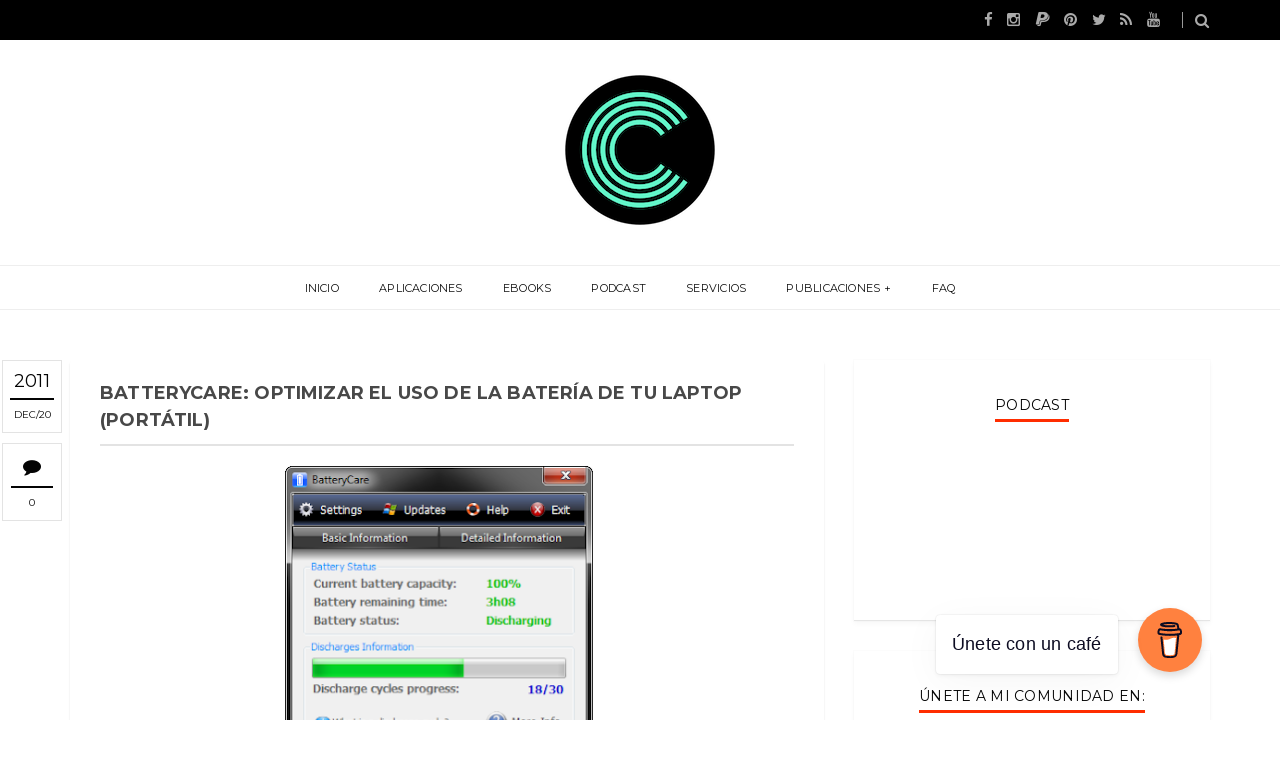

--- FILE ---
content_type: text/javascript; charset=UTF-8
request_url: https://www.computekni.com/feeds/posts/default/2153677480392171439?alt=json-in-script&callback=metaset
body_size: 1673
content:
// API callback
metaset({"version":"1.0","encoding":"UTF-8","entry":{"xmlns":"http://www.w3.org/2005/Atom","xmlns$blogger":"http://schemas.google.com/blogger/2008","xmlns$georss":"http://www.georss.org/georss","xmlns$gd":"http://schemas.google.com/g/2005","xmlns$thr":"http://purl.org/syndication/thread/1.0","id":{"$t":"tag:blogger.com,1999:blog-3751862081881982870.post-2153677480392171439"},"published":{"$t":"2011-12-20T00:02:00.001-06:00"},"updated":{"$t":"2018-09-11T11:54:50.792-06:00"},"category":[{"scheme":"http://www.blogger.com/atom/ns#","term":"Software"}],"title":{"type":"text","$t":"BatteryCare: Optimizar el uso de la batería de tu laptop (portátil)"},"content":{"type":"html","$t":"\u003Cdiv class=\"separator\" style=\"clear: both; text-align: center;\"\u003E\u003Ca href=\"https:\/\/blogger.googleusercontent.com\/img\/b\/R29vZ2xl\/AVvXsEiY1kVisEtCxlDVsQKo5tSXnoaq-KuTqH5S9FUCxJjDjA2ToOPi-fc9zAzU6JeED1Jg_z15iL_t3Y-wCxu8MDfslkpc-nPnpAi2RWIJRtw7S8wYWDnjtmGlY46ZZUuASDluFR4yt8cRzOE\/s1600\/ssbc10.png\" imageanchor=\"1\" style=\"margin-left: 1em; margin-right: 1em;\"\u003E\u003Cimg border=\"0\" height=\"320\" src=\"https:\/\/blogger.googleusercontent.com\/img\/b\/R29vZ2xl\/AVvXsEiY1kVisEtCxlDVsQKo5tSXnoaq-KuTqH5S9FUCxJjDjA2ToOPi-fc9zAzU6JeED1Jg_z15iL_t3Y-wCxu8MDfslkpc-nPnpAi2RWIJRtw7S8wYWDnjtmGlY46ZZUuASDluFR4yt8cRzOE\/s320\/ssbc10.png\" width=\"308\" \/\u003E\u003C\/a\u003E\u003C\/div\u003E\u003Cdiv class=\"separator\" style=\"clear: both; text-align: center;\"\u003E\u003Cbr \/\u003E\n\u003C\/div\u003EBatteryCare se encarga de controlar el gasto de la batería y seleccionar el uso que se hace de ella. Evidentemente con el propósito de ahorrar el máximo posible para hacerla más duradera. \u003Cbr \/\u003E\n\u003Cbr \/\u003E\nBatteryCare permite comprobar el estado actual de la batería y conocer el número de ciclos completos de carga y descarga que tiene, de tal manera que se pueda saber cuánto va a durar. \u003Cbr \/\u003E\n\u003Cbr \/\u003E\nTambién puede activar varios modos de gasto de la batería a fin de adaptarlos al uso que se haga del ordenador. Se puede elegir que los modos se cambien automáticamente.\u003Cbr \/\u003E\n\u003Cbr \/\u003E\nCaracterísticas:\u003Cbr \/\u003E\n\u003Cbr \/\u003E\n- Monitoreo de los ciclos de descarga de la batería\u003Cbr \/\u003E\n- Conocer temperatura de la batería: lo recomendable es que no supere 60°C, pues podría ser sinónimo de que tenemos que quitar la batería y dejarla que se refrigere\u003Cbr \/\u003E\n- Nivel de desgaste de la batería con respecto a su salida de fábrica\u003Cbr \/\u003E\n- Estimación del tiempo que te queda para seguir usando la batería\u003Cbr \/\u003E\n- Capacidad de fábrica y capacidad actual: datos que sirven para comparar y saber al detalle cuánto hemos malgastado nuestra batería, y si podemos optimizar su uso\u003Cbr \/\u003E\n- Desactivar servicios de Windows (innecesarios) y ahorrar energía\u003Cbr \/\u003E\n\u003Cbr \/\u003E\nIdioma: Multilenguaje\u003Cbr \/\u003E\nPlataforma: Windows XP, Vista, 7\u003Cbr \/\u003E\n\u003Cbr \/\u003E\nEnlace Web:\u0026nbsp;\u003Ca href=\"http:\/\/djbk.com.sapo.pt\/batterycare\/files\/SetupBatteryCare.zip\" target=\"_blank\"\u003EBatteryCare\u003C\/a\u003E\u003Cdiv class=\"blogger-post-footer\"\u003EEsta noticia ha sido obtenida a través del portal web oficial de CompuTekni, brindando información confiable y actualizada a nuestros lectores.\u003C\/div\u003E"},"link":[{"rel":"replies","type":"application/atom+xml","href":"https:\/\/www.computekni.com\/feeds\/2153677480392171439\/comments\/default","title":"Comentarios de la entrada"},{"rel":"replies","type":"text/html","href":"https:\/\/www.computekni.com\/2011\/12\/batterycare-optimizar-el-uso-de-la.html#comment-form","title":"0 Comentarios"},{"rel":"edit","type":"application/atom+xml","href":"https:\/\/www.blogger.com\/feeds\/3751862081881982870\/posts\/default\/2153677480392171439"},{"rel":"self","type":"application/atom+xml","href":"https:\/\/www.blogger.com\/feeds\/3751862081881982870\/posts\/default\/2153677480392171439"},{"rel":"alternate","type":"text/html","href":"https:\/\/www.computekni.com\/2011\/12\/batterycare-optimizar-el-uso-de-la.html","title":"BatteryCare: Optimizar el uso de la batería de tu laptop (portátil)"}],"author":[{"name":{"$t":"CompuTekni"},"uri":{"$t":"http:\/\/www.blogger.com\/profile\/09586433760228474989"},"email":{"$t":"noreply@blogger.com"},"gd$image":{"rel":"http://schemas.google.com/g/2005#thumbnail","width":"32","height":"32","src":"\/\/blogger.googleusercontent.com\/img\/b\/R29vZ2xl\/AVvXsEhkNMhLXSqy9H3YJATwFAtgt3GaBvDkr60RCHTPp88iUyP50KBiFXQi_XAF-_aUje-imJjto7sf-ztOmQ8Nh5q8nGznauHlDWcGsUsedJszG0BmzltSU-y6DVuYUJv0i9M\/s113\/prueba.png"}}],"media$thumbnail":{"xmlns$media":"http://search.yahoo.com/mrss/","url":"https:\/\/blogger.googleusercontent.com\/img\/b\/R29vZ2xl\/AVvXsEiY1kVisEtCxlDVsQKo5tSXnoaq-KuTqH5S9FUCxJjDjA2ToOPi-fc9zAzU6JeED1Jg_z15iL_t3Y-wCxu8MDfslkpc-nPnpAi2RWIJRtw7S8wYWDnjtmGlY46ZZUuASDluFR4yt8cRzOE\/s72-c\/ssbc10.png","height":"72","width":"72"},"thr$total":{"$t":"0"}}});

--- FILE ---
content_type: text/javascript; charset=UTF-8
request_url: https://www.computekni.com/feeds/posts/summary?alt=json-in-script&callback=showpageCount&max-results=99999
body_size: 67515
content:
// API callback
showpageCount({"version":"1.0","encoding":"UTF-8","feed":{"xmlns":"http://www.w3.org/2005/Atom","xmlns$openSearch":"http://a9.com/-/spec/opensearchrss/1.0/","xmlns$blogger":"http://schemas.google.com/blogger/2008","xmlns$georss":"http://www.georss.org/georss","xmlns$gd":"http://schemas.google.com/g/2005","xmlns$thr":"http://purl.org/syndication/thread/1.0","id":{"$t":"tag:blogger.com,1999:blog-3751862081881982870"},"updated":{"$t":"2026-01-19T06:00:00.122-06:00"},"category":[{"term":"Noticias"},{"term":"Software"},{"term":"Android \/ iOS"},{"term":"WebApps"},{"term":"Multimedia"},{"term":"Plugins - Extensiones"},{"term":"Promociones"},{"term":"Tips"},{"term":"GNU \/ Linux"},{"term":"Inteligencia Artificial"},{"term":"Encuestas"},{"term":"Podcast"},{"term":"Movilidad"},{"term":"Tecnología"},{"term":"Cripto \/ Blockchain"},{"term":"eBook"}],"title":{"type":"text","$t":"CompuTekni"},"subtitle":{"type":"html","$t":"¡Descubre el portal tecnológico costarricense que está marcando la pauta desde 2011! En nuestro sitio web, encontrarás las últimas noticias del sector, recomendaciones de aplicaciones imprescindibles, consejos útiles y mucho más. ¡Conviértete en un experto en tecnología con nosotros!"},"link":[{"rel":"http://schemas.google.com/g/2005#feed","type":"application/atom+xml","href":"https:\/\/www.computekni.com\/feeds\/posts\/summary"},{"rel":"self","type":"application/atom+xml","href":"https:\/\/www.blogger.com\/feeds\/3751862081881982870\/posts\/summary?alt=json-in-script\u0026max-results=99999"},{"rel":"alternate","type":"text/html","href":"https:\/\/www.computekni.com\/"},{"rel":"hub","href":"http://pubsubhubbub.appspot.com/"}],"author":[{"name":{"$t":"CompuTekni"},"uri":{"$t":"http:\/\/www.blogger.com\/profile\/09586433760228474989"},"email":{"$t":"noreply@blogger.com"},"gd$image":{"rel":"http://schemas.google.com/g/2005#thumbnail","width":"32","height":"32","src":"\/\/blogger.googleusercontent.com\/img\/b\/R29vZ2xl\/AVvXsEhkNMhLXSqy9H3YJATwFAtgt3GaBvDkr60RCHTPp88iUyP50KBiFXQi_XAF-_aUje-imJjto7sf-ztOmQ8Nh5q8nGznauHlDWcGsUsedJszG0BmzltSU-y6DVuYUJv0i9M\/s113\/prueba.png"}}],"generator":{"version":"7.00","uri":"http://www.blogger.com","$t":"Blogger"},"openSearch$totalResults":{"$t":"5124"},"openSearch$startIndex":{"$t":"1"},"openSearch$itemsPerPage":{"$t":"99999"},"entry":[{"id":{"$t":"tag:blogger.com,1999:blog-3751862081881982870.post-3008260943460162371"},"published":{"$t":"2026-01-19T06:00:00.001-06:00"},"updated":{"$t":"2026-01-19T06:00:00.119-06:00"},"category":[{"scheme":"http://www.blogger.com/atom/ns#","term":"Software"}],"title":{"type":"text","$t":"Thunderbird 147.0: Innovaciones y mejoras en la nueva versión"},"summary":{"type":"text","$t":"\u0026nbsp; El gestor de correo electrónico Thunderbird ha lanzado su versión 147.0, disponible desde el 13 de enero de 2026. Este software, desarrollado por MZLA Technologies Corporation, subsidiaria de la Fundación Mozilla, continúa consolidándose como una herramienta confiable y versátil para la administración de correos electrónicos, calendarios y tareas. La actualización incorpora nuevas "},"link":[{"rel":"replies","type":"application/atom+xml","href":"https:\/\/www.computekni.com\/feeds\/3008260943460162371\/comments\/default","title":"Comentarios de la entrada"},{"rel":"replies","type":"text/html","href":"https:\/\/www.computekni.com\/2026\/01\/thunderbird-1470-innovaciones-y-mejoras.html#comment-form","title":"0 Comentarios"},{"rel":"edit","type":"application/atom+xml","href":"https:\/\/www.blogger.com\/feeds\/3751862081881982870\/posts\/default\/3008260943460162371"},{"rel":"self","type":"application/atom+xml","href":"https:\/\/www.blogger.com\/feeds\/3751862081881982870\/posts\/default\/3008260943460162371"},{"rel":"alternate","type":"text/html","href":"https:\/\/www.computekni.com\/2026\/01\/thunderbird-1470-innovaciones-y-mejoras.html","title":"Thunderbird 147.0: Innovaciones y mejoras en la nueva versión"}],"author":[{"name":{"$t":"CompuTekni"},"uri":{"$t":"http:\/\/www.blogger.com\/profile\/09586433760228474989"},"email":{"$t":"noreply@blogger.com"},"gd$image":{"rel":"http://schemas.google.com/g/2005#thumbnail","width":"32","height":"32","src":"\/\/blogger.googleusercontent.com\/img\/b\/R29vZ2xl\/AVvXsEhkNMhLXSqy9H3YJATwFAtgt3GaBvDkr60RCHTPp88iUyP50KBiFXQi_XAF-_aUje-imJjto7sf-ztOmQ8Nh5q8nGznauHlDWcGsUsedJszG0BmzltSU-y6DVuYUJv0i9M\/s113\/prueba.png"}}],"media$thumbnail":{"xmlns$media":"http://search.yahoo.com/mrss/","url":"https:\/\/blogger.googleusercontent.com\/img\/b\/R29vZ2xl\/AVvXsEg1Jg6pAk_A0vokTSdi3bCHYOasQ3vmJcnNgx_f6jQRQ_0dD1azmvonn978vCSSiqPqDVLeJ5sRuUHVEEGBVDf1B-aMUzFAuGdTSuIaCH3ZvjK1qPc1MW3hNUHsefR72qBu1-V-Brm6OeNNu6we_VazDdyMWtf0-IFVt0MZpgTDkk1OGuH7pZPCrZ0WTWs\/s72-w640-h640-c\/thunderbird%20post.png","height":"72","width":"72"},"thr$total":{"$t":"0"}},{"id":{"$t":"tag:blogger.com,1999:blog-3751862081881982870.post-6396978333120035968"},"published":{"$t":"2026-01-17T01:00:00.001-06:00"},"updated":{"$t":"2026-01-17T01:00:00.126-06:00"},"category":[{"scheme":"http://www.blogger.com/atom/ns#","term":"Podcast"}],"title":{"type":"text","$t":"Semana tech: Privacidad, poder y cero suscripciones: El software que nadie te recomienda"},"summary":{"type":"text","$t":"\u0026nbsp;\u0026nbsp; El software open-source no solo compite con las grandes plataformas: propone nuevas formas de crear, compartir y pensar la tecnología. En este episodio exploramos proyectos que apuestan por la autonomía del usuario, la calidad sin barreras, la creatividad sin miedo y comunidades que evolucionan como ecosistemas vivos. Una mirada profunda a las ideas que están redefiniendo lo que el "},"link":[{"rel":"replies","type":"application/atom+xml","href":"https:\/\/www.computekni.com\/feeds\/6396978333120035968\/comments\/default","title":"Comentarios de la entrada"},{"rel":"replies","type":"text/html","href":"https:\/\/www.computekni.com\/2026\/01\/semana-tech-privacidad-poder-y-cero.html#comment-form","title":"0 Comentarios"},{"rel":"edit","type":"application/atom+xml","href":"https:\/\/www.blogger.com\/feeds\/3751862081881982870\/posts\/default\/6396978333120035968"},{"rel":"self","type":"application/atom+xml","href":"https:\/\/www.blogger.com\/feeds\/3751862081881982870\/posts\/default\/6396978333120035968"},{"rel":"alternate","type":"text/html","href":"https:\/\/www.computekni.com\/2026\/01\/semana-tech-privacidad-poder-y-cero.html","title":"Semana tech: Privacidad, poder y cero suscripciones: El software que nadie te recomienda"}],"author":[{"name":{"$t":"CompuTekni"},"uri":{"$t":"http:\/\/www.blogger.com\/profile\/09586433760228474989"},"email":{"$t":"noreply@blogger.com"},"gd$image":{"rel":"http://schemas.google.com/g/2005#thumbnail","width":"32","height":"32","src":"\/\/blogger.googleusercontent.com\/img\/b\/R29vZ2xl\/AVvXsEhkNMhLXSqy9H3YJATwFAtgt3GaBvDkr60RCHTPp88iUyP50KBiFXQi_XAF-_aUje-imJjto7sf-ztOmQ8Nh5q8nGznauHlDWcGsUsedJszG0BmzltSU-y6DVuYUJv0i9M\/s113\/prueba.png"}}],"media$thumbnail":{"xmlns$media":"http://search.yahoo.com/mrss/","url":"https:\/\/blogger.googleusercontent.com\/img\/b\/R29vZ2xl\/AVvXsEi_gJgrOyffBYtjQ1p_isBgp2kdWMzzBP61sKdhBEzZJdlRewm4GCd_WXtSfsKxnAI8zsOmQAR-ggYJHOH4aRU0NQiC0fmwS4kBgo56RypMtvjsRhZLCqry2V5nJVBLOD_O-2YmWgr2ess8lzJAozQ6gFGoen74Mi6P77WhkTwN7v2JH5l1f0hD4AWoTH4\/s72-w640-h640-c\/podcast%20post.png","height":"72","width":"72"},"thr$total":{"$t":"0"}},{"id":{"$t":"tag:blogger.com,1999:blog-3751862081881982870.post-1871280627432009564"},"published":{"$t":"2026-01-16T00:00:00.001-06:00"},"updated":{"$t":"2026-01-16T00:00:00.123-06:00"},"category":[{"scheme":"http://www.blogger.com/atom/ns#","term":"WebApps"}],"title":{"type":"text","$t":" PDFCraft: Herramientas profesionales para la gestión de documentos"},"summary":{"type":"text","$t":"\u0026nbsp; La gestión de archivos PDF se ha convertido en una necesidad cotidiana para profesionales, estudiantes y empresas. En este contexto, PDFCraft se presenta como una plataforma integral que ofrece soluciones avanzadas para trabajar con documentos digitales de manera gratuita, privada y eficiente. Su propuesta se centra en brindar herramientas potentes directamente desde el navegador, "},"link":[{"rel":"replies","type":"application/atom+xml","href":"https:\/\/www.computekni.com\/feeds\/1871280627432009564\/comments\/default","title":"Comentarios de la entrada"},{"rel":"replies","type":"text/html","href":"https:\/\/www.computekni.com\/2026\/01\/pdfcraft-herramientas-profesionales.html#comment-form","title":"0 Comentarios"},{"rel":"edit","type":"application/atom+xml","href":"https:\/\/www.blogger.com\/feeds\/3751862081881982870\/posts\/default\/1871280627432009564"},{"rel":"self","type":"application/atom+xml","href":"https:\/\/www.blogger.com\/feeds\/3751862081881982870\/posts\/default\/1871280627432009564"},{"rel":"alternate","type":"text/html","href":"https:\/\/www.computekni.com\/2026\/01\/pdfcraft-herramientas-profesionales.html","title":" PDFCraft: Herramientas profesionales para la gestión de documentos"}],"author":[{"name":{"$t":"CompuTekni"},"uri":{"$t":"http:\/\/www.blogger.com\/profile\/09586433760228474989"},"email":{"$t":"noreply@blogger.com"},"gd$image":{"rel":"http://schemas.google.com/g/2005#thumbnail","width":"32","height":"32","src":"\/\/blogger.googleusercontent.com\/img\/b\/R29vZ2xl\/AVvXsEhkNMhLXSqy9H3YJATwFAtgt3GaBvDkr60RCHTPp88iUyP50KBiFXQi_XAF-_aUje-imJjto7sf-ztOmQ8Nh5q8nGznauHlDWcGsUsedJszG0BmzltSU-y6DVuYUJv0i9M\/s113\/prueba.png"}}],"media$thumbnail":{"xmlns$media":"http://search.yahoo.com/mrss/","url":"https:\/\/blogger.googleusercontent.com\/img\/b\/R29vZ2xl\/AVvXsEh5YumZdsQjg8gIGzi9cvb0931Iv5zMZyX-16_79A7sPy5WjQCETAR5Q3lWs6RLmazQ4w2BzuDKjiLuf7wp9dZeGfBFdEBy5LNyrHXyk3zMMIagAQRG1BJrKNYnmo-Wm8vA1jNT71ywOwzoX16oCf9CDsrfnv-qPAOgc-DwJWYXA-ayoXe51SPK_8jY_DQ\/s72-w640-h640-c\/pdf%20post.png","height":"72","width":"72"},"thr$total":{"$t":"0"}},{"id":{"$t":"tag:blogger.com,1999:blog-3751862081881982870.post-8287790556641471945"},"published":{"$t":"2026-01-15T00:00:00.001-06:00"},"updated":{"$t":"2026-01-15T00:00:00.117-06:00"},"category":[{"scheme":"http://www.blogger.com/atom/ns#","term":"Android \/ iOS"}],"title":{"type":"text","$t":"AnySoftKeyboard: una alternativa abierta y versátil para Android"},"summary":{"type":"text","$t":"\u0026nbsp;\u0026nbsp; La experiencia de escritura en dispositivos móviles ha evolucionado significativamente en los últimos años, y con ella han surgido propuestas que buscan ofrecer mayor personalización, seguridad y eficiencia. Entre estas iniciativas destaca AnySoftKeyboard, un proyecto de código abierto diseñado para usuarios de Android que desean un teclado flexible, adaptable y respaldado por una "},"link":[{"rel":"replies","type":"application/atom+xml","href":"https:\/\/www.computekni.com\/feeds\/8287790556641471945\/comments\/default","title":"Comentarios de la entrada"},{"rel":"replies","type":"text/html","href":"https:\/\/www.computekni.com\/2026\/01\/anysoftkeyboard-una-alternativa-abierta.html#comment-form","title":"0 Comentarios"},{"rel":"edit","type":"application/atom+xml","href":"https:\/\/www.blogger.com\/feeds\/3751862081881982870\/posts\/default\/8287790556641471945"},{"rel":"self","type":"application/atom+xml","href":"https:\/\/www.blogger.com\/feeds\/3751862081881982870\/posts\/default\/8287790556641471945"},{"rel":"alternate","type":"text/html","href":"https:\/\/www.computekni.com\/2026\/01\/anysoftkeyboard-una-alternativa-abierta.html","title":"AnySoftKeyboard: una alternativa abierta y versátil para Android"}],"author":[{"name":{"$t":"CompuTekni"},"uri":{"$t":"http:\/\/www.blogger.com\/profile\/09586433760228474989"},"email":{"$t":"noreply@blogger.com"},"gd$image":{"rel":"http://schemas.google.com/g/2005#thumbnail","width":"32","height":"32","src":"\/\/blogger.googleusercontent.com\/img\/b\/R29vZ2xl\/AVvXsEhkNMhLXSqy9H3YJATwFAtgt3GaBvDkr60RCHTPp88iUyP50KBiFXQi_XAF-_aUje-imJjto7sf-ztOmQ8Nh5q8nGznauHlDWcGsUsedJszG0BmzltSU-y6DVuYUJv0i9M\/s113\/prueba.png"}}],"media$thumbnail":{"xmlns$media":"http://search.yahoo.com/mrss/","url":"https:\/\/blogger.googleusercontent.com\/img\/b\/R29vZ2xl\/AVvXsEhEfE_R-ZEwa86_9XnDRZaZu0EScUHoQcW3hkT45ejrQ878Vdx3lsdkMYQQ6tS2-qGlMq3lKD715MODBYqAWc-wtHh41kZc-3cAWzpn2Pg67FvfZDTFPV5HUomNO_kTQfuZqv41PLM0BTM71ZzlVcnpOHM5y6ZdQcXivTPinHokx5VVyvDCz9YdqsrVbYc\/s72-w640-h640-c\/any%20post.png","height":"72","width":"72"},"thr$total":{"$t":"0"}},{"id":{"$t":"tag:blogger.com,1999:blog-3751862081881982870.post-377046100855085867"},"published":{"$t":"2026-01-14T00:00:00.001-06:00"},"updated":{"$t":"2026-01-14T00:00:00.128-06:00"},"category":[{"scheme":"http://www.blogger.com/atom/ns#","term":"Software"}],"title":{"type":"text","$t":"Tokri: una herramienta versátil para la gestión de archivos en escritorio"},"summary":{"type":"text","$t":"\u0026nbsp;\u0026nbsp; La organización de archivos, enlaces, imágenes y fragmentos de texto en el entorno de trabajo sigue siendo un desafío para muchos usuarios. En este contexto surge Tokri, un proyecto de código abierto alojado en GitHub que propone una solución práctica y flexible: un sistema de “cesta” de escritorio que permite arrastrar y soltar elementos para gestionarlos de manera más ágil.Tokri se"},"link":[{"rel":"replies","type":"application/atom+xml","href":"https:\/\/www.computekni.com\/feeds\/377046100855085867\/comments\/default","title":"Comentarios de la entrada"},{"rel":"replies","type":"text/html","href":"https:\/\/www.computekni.com\/2026\/01\/tokri-una-herramienta-versatil-para-la.html#comment-form","title":"0 Comentarios"},{"rel":"edit","type":"application/atom+xml","href":"https:\/\/www.blogger.com\/feeds\/3751862081881982870\/posts\/default\/377046100855085867"},{"rel":"self","type":"application/atom+xml","href":"https:\/\/www.blogger.com\/feeds\/3751862081881982870\/posts\/default\/377046100855085867"},{"rel":"alternate","type":"text/html","href":"https:\/\/www.computekni.com\/2026\/01\/tokri-una-herramienta-versatil-para-la.html","title":"Tokri: una herramienta versátil para la gestión de archivos en escritorio"}],"author":[{"name":{"$t":"CompuTekni"},"uri":{"$t":"http:\/\/www.blogger.com\/profile\/09586433760228474989"},"email":{"$t":"noreply@blogger.com"},"gd$image":{"rel":"http://schemas.google.com/g/2005#thumbnail","width":"32","height":"32","src":"\/\/blogger.googleusercontent.com\/img\/b\/R29vZ2xl\/AVvXsEhkNMhLXSqy9H3YJATwFAtgt3GaBvDkr60RCHTPp88iUyP50KBiFXQi_XAF-_aUje-imJjto7sf-ztOmQ8Nh5q8nGznauHlDWcGsUsedJszG0BmzltSU-y6DVuYUJv0i9M\/s113\/prueba.png"}}],"media$thumbnail":{"xmlns$media":"http://search.yahoo.com/mrss/","url":"https:\/\/blogger.googleusercontent.com\/img\/b\/R29vZ2xl\/AVvXsEhmKNtw-vBCVBnLXM3uVwZwqaSLU3GItbgfukHiyVegCnbigwhvb6kkHLSeufKbOuQkTe_9W6mfQz4PxuxLTcnsdQQ11W4VPN9Aj1uz3VxB6yVU3xQjjbPmOPWqaeYVgfhENw6nKHDjRq-edWrHl6bM3_REjoOq2vQUL9Y6Y8qpJUgVmrdo0rKud0L5M9Q\/s72-w640-h640-c\/tokri%20post.png","height":"72","width":"72"},"thr$total":{"$t":"0"}},{"id":{"$t":"tag:blogger.com,1999:blog-3751862081881982870.post-5351171964133505479"},"published":{"$t":"2026-01-13T00:00:00.001-06:00"},"updated":{"$t":"2026-01-13T00:00:00.120-06:00"},"category":[{"scheme":"http://www.blogger.com/atom/ns#","term":"Android \/ iOS"}],"title":{"type":"text","$t":"Telegram inaugura 2026 con resúmenes de IA y un nuevo diseño en iOS"},"summary":{"type":"text","$t":"\u0026nbsp;\u0026nbsp; Telegram ha iniciado el año con una actualización que marca un hito en su estrategia de innovación. La plataforma de mensajería, reconocida por su enfoque en seguridad y velocidad, presentó el 3 de enero de 2026 una serie de novedades que refuerzan tanto la experiencia de usuario como la protección de datos. Entre los anuncios más destacados figuran la incorporación de resúmenes "},"link":[{"rel":"replies","type":"application/atom+xml","href":"https:\/\/www.computekni.com\/feeds\/5351171964133505479\/comments\/default","title":"Comentarios de la entrada"},{"rel":"replies","type":"text/html","href":"https:\/\/www.computekni.com\/2026\/01\/telegram-inaugura-2026-con-resumenes-de.html#comment-form","title":"0 Comentarios"},{"rel":"edit","type":"application/atom+xml","href":"https:\/\/www.blogger.com\/feeds\/3751862081881982870\/posts\/default\/5351171964133505479"},{"rel":"self","type":"application/atom+xml","href":"https:\/\/www.blogger.com\/feeds\/3751862081881982870\/posts\/default\/5351171964133505479"},{"rel":"alternate","type":"text/html","href":"https:\/\/www.computekni.com\/2026\/01\/telegram-inaugura-2026-con-resumenes-de.html","title":"Telegram inaugura 2026 con resúmenes de IA y un nuevo diseño en iOS"}],"author":[{"name":{"$t":"CompuTekni"},"uri":{"$t":"http:\/\/www.blogger.com\/profile\/09586433760228474989"},"email":{"$t":"noreply@blogger.com"},"gd$image":{"rel":"http://schemas.google.com/g/2005#thumbnail","width":"32","height":"32","src":"\/\/blogger.googleusercontent.com\/img\/b\/R29vZ2xl\/AVvXsEhkNMhLXSqy9H3YJATwFAtgt3GaBvDkr60RCHTPp88iUyP50KBiFXQi_XAF-_aUje-imJjto7sf-ztOmQ8Nh5q8nGznauHlDWcGsUsedJszG0BmzltSU-y6DVuYUJv0i9M\/s113\/prueba.png"}}],"media$thumbnail":{"xmlns$media":"http://search.yahoo.com/mrss/","url":"https:\/\/blogger.googleusercontent.com\/img\/b\/R29vZ2xl\/AVvXsEizxS8FS6tL2CyfMJPvaghyxa4U8NNgvN5M-FUVF8melmt30zrWVmq_pCHW0scHtvXZEeeQvA_8IbgmEzepJx3no_kHY0vQ1kBnIXg4L1XN0VS2cIQC7F2xYZqFgZ7zSC-2JBs7ruYIQhUgox1TbsKuWcLBPgLnovn0oaH2Oa9Khr7LbPsoQB7l0ldqVU8\/s72-w640-h640-c\/telegram%20post.png","height":"72","width":"72"},"thr$total":{"$t":"0"}},{"id":{"$t":"tag:blogger.com,1999:blog-3751862081881982870.post-8952144071253360743"},"published":{"$t":"2026-01-12T00:00:00.001-06:00"},"updated":{"$t":"2026-01-12T00:00:00.139-06:00"},"category":[{"scheme":"http://www.blogger.com/atom/ns#","term":"Cripto \/ Blockchain"}],"title":{"type":"text","$t":"OppiWallet: Innovación y confianza en la gestión de criptomonedas"},"summary":{"type":"text","$t":"\u0026nbsp;\u0026nbsp; El crecimiento de las criptomonedas ha impulsado la aparición de plataformas que buscan ofrecer soluciones seguras, rápidas y accesibles para usuarios de distintos perfiles. En este contexto, OppiWallet se presenta como una aplicación integral que combina funciones de compraventa, almacenamiento y pagos digitales, respaldada por certificaciones que garantizan su fiabilidad.OppiWallet"},"link":[{"rel":"replies","type":"application/atom+xml","href":"https:\/\/www.computekni.com\/feeds\/8952144071253360743\/comments\/default","title":"Comentarios de la entrada"},{"rel":"replies","type":"text/html","href":"https:\/\/www.computekni.com\/2026\/01\/oppiwallet-innovacion-y-confianza-en-la.html#comment-form","title":"0 Comentarios"},{"rel":"edit","type":"application/atom+xml","href":"https:\/\/www.blogger.com\/feeds\/3751862081881982870\/posts\/default\/8952144071253360743"},{"rel":"self","type":"application/atom+xml","href":"https:\/\/www.blogger.com\/feeds\/3751862081881982870\/posts\/default\/8952144071253360743"},{"rel":"alternate","type":"text/html","href":"https:\/\/www.computekni.com\/2026\/01\/oppiwallet-innovacion-y-confianza-en-la.html","title":"OppiWallet: Innovación y confianza en la gestión de criptomonedas"}],"author":[{"name":{"$t":"CompuTekni"},"uri":{"$t":"http:\/\/www.blogger.com\/profile\/09586433760228474989"},"email":{"$t":"noreply@blogger.com"},"gd$image":{"rel":"http://schemas.google.com/g/2005#thumbnail","width":"32","height":"32","src":"\/\/blogger.googleusercontent.com\/img\/b\/R29vZ2xl\/AVvXsEhkNMhLXSqy9H3YJATwFAtgt3GaBvDkr60RCHTPp88iUyP50KBiFXQi_XAF-_aUje-imJjto7sf-ztOmQ8Nh5q8nGznauHlDWcGsUsedJszG0BmzltSU-y6DVuYUJv0i9M\/s113\/prueba.png"}}],"media$thumbnail":{"xmlns$media":"http://search.yahoo.com/mrss/","url":"https:\/\/blogger.googleusercontent.com\/img\/b\/R29vZ2xl\/AVvXsEiMzgwcSwJzyk1cg2b3BB-No5ocavRHRPPR8pHs17cirGpWxirLqzDXHqO1YQZmqW8JSLqgykjJuon1bhyudzknxhkS6Q00z-nwrin3_6ix40COJNDfHU6Z5X8wzoag9W-IAHQYmEBOEXb6FovTfPjQRp-p2NWBTUT87WllMU-gasSF3rufgJyh-LxLyHg\/s72-w640-h640-c\/oppi%20post.png","height":"72","width":"72"},"thr$total":{"$t":"0"}},{"id":{"$t":"tag:blogger.com,1999:blog-3751862081881982870.post-8732453716605336300"},"published":{"$t":"2026-01-10T07:00:00.001-06:00"},"updated":{"$t":"2026-01-10T07:00:00.122-06:00"},"category":[{"scheme":"http://www.blogger.com/atom/ns#","term":"Podcast"}],"title":{"type":"text","$t":"Semana Tech: Código Libre: Ideas Open-Source que rompen las reglas del software"},"summary":{"type":"text","$t":"\u0026nbsp;\u0026nbsp;El software open-source no solo compite con las grandes plataformas: propone nuevas formas de crear, compartir y pensar la tecnología. En este episodio exploramos proyectos que apuestan por la autonomía del usuario, la calidad sin barreras, la creatividad sin miedo y comunidades que evolucionan como ecosistemas vivos.\u0026nbsp;Una mirada profunda a las ideas que están redefiniendo lo que "},"link":[{"rel":"replies","type":"application/atom+xml","href":"https:\/\/www.computekni.com\/feeds\/8732453716605336300\/comments\/default","title":"Comentarios de la entrada"},{"rel":"replies","type":"text/html","href":"https:\/\/www.computekni.com\/2026\/01\/semana-tech-codigo-libre-ideas-open.html#comment-form","title":"0 Comentarios"},{"rel":"edit","type":"application/atom+xml","href":"https:\/\/www.blogger.com\/feeds\/3751862081881982870\/posts\/default\/8732453716605336300"},{"rel":"self","type":"application/atom+xml","href":"https:\/\/www.blogger.com\/feeds\/3751862081881982870\/posts\/default\/8732453716605336300"},{"rel":"alternate","type":"text/html","href":"https:\/\/www.computekni.com\/2026\/01\/semana-tech-codigo-libre-ideas-open.html","title":"Semana Tech: Código Libre: Ideas Open-Source que rompen las reglas del software"}],"author":[{"name":{"$t":"CompuTekni"},"uri":{"$t":"http:\/\/www.blogger.com\/profile\/09586433760228474989"},"email":{"$t":"noreply@blogger.com"},"gd$image":{"rel":"http://schemas.google.com/g/2005#thumbnail","width":"32","height":"32","src":"\/\/blogger.googleusercontent.com\/img\/b\/R29vZ2xl\/AVvXsEhkNMhLXSqy9H3YJATwFAtgt3GaBvDkr60RCHTPp88iUyP50KBiFXQi_XAF-_aUje-imJjto7sf-ztOmQ8Nh5q8nGznauHlDWcGsUsedJszG0BmzltSU-y6DVuYUJv0i9M\/s113\/prueba.png"}}],"media$thumbnail":{"xmlns$media":"http://search.yahoo.com/mrss/","url":"https:\/\/blogger.googleusercontent.com\/img\/b\/R29vZ2xl\/AVvXsEg0OUW5w38GvSpi-o-FEDzwgKc-SNcEy5E_95EWoWFFafDVmmpT6DpgSdtwxJKCmrk7JZTHECX2hyJmdi3Y-gXvI4s18B0_ja5OfwY1gUkG3XO451_kDbyQqEJ-jCVaBBspm3ac0OrT11zZStudCCP__pjHJV7v4qpfegLaxno3L9YQqA43i50E2ao0_e8\/s72-w640-h640-c\/podcast%20post.png","height":"72","width":"72"},"thr$total":{"$t":"0"}},{"id":{"$t":"tag:blogger.com,1999:blog-3751862081881982870.post-7104208056906775394"},"published":{"$t":"2026-01-09T06:00:00.001-06:00"},"updated":{"$t":"2026-01-09T06:00:00.123-06:00"},"category":[{"scheme":"http://www.blogger.com/atom/ns#","term":"Software"}],"title":{"type":"text","$t":"Pinta: una herramienta de edición gráfica accesible y versátil"},"summary":{"type":"text","$t":"\u0026nbsp;En el panorama de las aplicaciones de diseño y edición gráfica, la simplicidad y la accesibilidad se han convertido en factores decisivos para atraer tanto a usuarios principiantes como a profesionales que buscan soluciones ágiles. Pinta, un proyecto de software libre, se presenta como una alternativa que combina facilidad de uso con funcionalidades esenciales para la creación y edición de "},"link":[{"rel":"replies","type":"application/atom+xml","href":"https:\/\/www.computekni.com\/feeds\/7104208056906775394\/comments\/default","title":"Comentarios de la entrada"},{"rel":"replies","type":"text/html","href":"https:\/\/www.computekni.com\/2026\/01\/pinta-una-herramienta-de-edicion.html#comment-form","title":"0 Comentarios"},{"rel":"edit","type":"application/atom+xml","href":"https:\/\/www.blogger.com\/feeds\/3751862081881982870\/posts\/default\/7104208056906775394"},{"rel":"self","type":"application/atom+xml","href":"https:\/\/www.blogger.com\/feeds\/3751862081881982870\/posts\/default\/7104208056906775394"},{"rel":"alternate","type":"text/html","href":"https:\/\/www.computekni.com\/2026\/01\/pinta-una-herramienta-de-edicion.html","title":"Pinta: una herramienta de edición gráfica accesible y versátil"}],"author":[{"name":{"$t":"CompuTekni"},"uri":{"$t":"http:\/\/www.blogger.com\/profile\/09586433760228474989"},"email":{"$t":"noreply@blogger.com"},"gd$image":{"rel":"http://schemas.google.com/g/2005#thumbnail","width":"32","height":"32","src":"\/\/blogger.googleusercontent.com\/img\/b\/R29vZ2xl\/AVvXsEhkNMhLXSqy9H3YJATwFAtgt3GaBvDkr60RCHTPp88iUyP50KBiFXQi_XAF-_aUje-imJjto7sf-ztOmQ8Nh5q8nGznauHlDWcGsUsedJszG0BmzltSU-y6DVuYUJv0i9M\/s113\/prueba.png"}}],"media$thumbnail":{"xmlns$media":"http://search.yahoo.com/mrss/","url":"https:\/\/blogger.googleusercontent.com\/img\/b\/R29vZ2xl\/AVvXsEje4JOWF-27C4_zNNEHfvucl7GpixhW-5Adw3MDlE_LmKN1d1Vl0WwfjPcUb9nUwww1-eyOoviXEPJIqN7aIqEeXxBhvKlFlsTQUcRELM1uhfY11wqVFwT3ee2EGfscUWLVzGAaqV1KzKb-8U8DG8sE1Wd9BWdN7lOQrsNSw_fcEjU-FKuRnJ907lXHXHk\/s72-w640-h640-c\/pinta%20post.png","height":"72","width":"72"},"thr$total":{"$t":"0"}},{"id":{"$t":"tag:blogger.com,1999:blog-3751862081881982870.post-7728550272160330303"},"published":{"$t":"2026-01-08T06:00:00.001-06:00"},"updated":{"$t":"2026-01-08T06:00:00.120-06:00"},"category":[{"scheme":"http://www.blogger.com/atom/ns#","term":"WebApps"}],"title":{"type":"text","$t":"Un editor minimalista que vive en la URL"},"summary":{"type":"text","$t":"\u0026nbsp; En el ecosistema de herramientas digitales, la simplicidad suele ser un valor subestimado. Sin embargo, proyectos como Textarea, desarrollado por Anton Medvedev y disponible en GitHub, demuestran que la eficiencia y la accesibilidad pueden convivir en un entorno minimalista. Este editor de texto se distingue por una propuesta singular: funciona íntegramente en el navegador y almacena la "},"link":[{"rel":"replies","type":"application/atom+xml","href":"https:\/\/www.computekni.com\/feeds\/7728550272160330303\/comments\/default","title":"Comentarios de la entrada"},{"rel":"replies","type":"text/html","href":"https:\/\/www.computekni.com\/2026\/01\/un-editor-minimalista-que-vive-en-la-url.html#comment-form","title":"0 Comentarios"},{"rel":"edit","type":"application/atom+xml","href":"https:\/\/www.blogger.com\/feeds\/3751862081881982870\/posts\/default\/7728550272160330303"},{"rel":"self","type":"application/atom+xml","href":"https:\/\/www.blogger.com\/feeds\/3751862081881982870\/posts\/default\/7728550272160330303"},{"rel":"alternate","type":"text/html","href":"https:\/\/www.computekni.com\/2026\/01\/un-editor-minimalista-que-vive-en-la-url.html","title":"Un editor minimalista que vive en la URL"}],"author":[{"name":{"$t":"CompuTekni"},"uri":{"$t":"http:\/\/www.blogger.com\/profile\/09586433760228474989"},"email":{"$t":"noreply@blogger.com"},"gd$image":{"rel":"http://schemas.google.com/g/2005#thumbnail","width":"32","height":"32","src":"\/\/blogger.googleusercontent.com\/img\/b\/R29vZ2xl\/AVvXsEhkNMhLXSqy9H3YJATwFAtgt3GaBvDkr60RCHTPp88iUyP50KBiFXQi_XAF-_aUje-imJjto7sf-ztOmQ8Nh5q8nGznauHlDWcGsUsedJszG0BmzltSU-y6DVuYUJv0i9M\/s113\/prueba.png"}}],"media$thumbnail":{"xmlns$media":"http://search.yahoo.com/mrss/","url":"https:\/\/blogger.googleusercontent.com\/img\/b\/R29vZ2xl\/AVvXsEhkljg4adv0SwoU1DOnGoYcYvBBeEOFGpT4lcs3CkomTFtjlVJEDHopTy47IeQPQf3G6pFYczyAEcsys027x4f-MCQBUYTibfOsOB50rQuWo4j9RUyjnQhStDuaNR4hwKbd5DHGrxaTt5CMhz0_ChmzUMxMdJKs-lrg9ZPik8oNpyXJjbU4uRbbm_JRFeE\/s72-w640-h640-c\/textarea%20post.png","height":"72","width":"72"},"thr$total":{"$t":"0"}},{"id":{"$t":"tag:blogger.com,1999:blog-3751862081881982870.post-6514579704427596888"},"published":{"$t":"2026-01-07T06:00:00.001-06:00"},"updated":{"$t":"2026-01-07T06:00:00.122-06:00"},"category":[{"scheme":"http://www.blogger.com/atom/ns#","term":"Software"}],"title":{"type":"text","$t":"Lanzamiento de Files v4.0.24: una actualización clave para la gestión de archivos en Windows "},"summary":{"type":"text","$t":"\u0026nbsp; \u0026nbsp;El proyecto Files, desarrollado por la comunidad y disponible en la Microsoft Store y GitHub, ha anunciado la versión 4.0.24. Esta actualización, publicada el 26 de diciembre de 2025, refuerza la posición de Files como una alternativa moderna y eficiente al explorador de archivos tradicional de Windows. El anuncio refleja el compromiso del equipo con la mejora continua, la "},"link":[{"rel":"replies","type":"application/atom+xml","href":"https:\/\/www.computekni.com\/feeds\/6514579704427596888\/comments\/default","title":"Comentarios de la entrada"},{"rel":"replies","type":"text/html","href":"https:\/\/www.computekni.com\/2026\/01\/lanzamiento-de-files-v4024-una.html#comment-form","title":"0 Comentarios"},{"rel":"edit","type":"application/atom+xml","href":"https:\/\/www.blogger.com\/feeds\/3751862081881982870\/posts\/default\/6514579704427596888"},{"rel":"self","type":"application/atom+xml","href":"https:\/\/www.blogger.com\/feeds\/3751862081881982870\/posts\/default\/6514579704427596888"},{"rel":"alternate","type":"text/html","href":"https:\/\/www.computekni.com\/2026\/01\/lanzamiento-de-files-v4024-una.html","title":"Lanzamiento de Files v4.0.24: una actualización clave para la gestión de archivos en Windows "}],"author":[{"name":{"$t":"CompuTekni"},"uri":{"$t":"http:\/\/www.blogger.com\/profile\/09586433760228474989"},"email":{"$t":"noreply@blogger.com"},"gd$image":{"rel":"http://schemas.google.com/g/2005#thumbnail","width":"32","height":"32","src":"\/\/blogger.googleusercontent.com\/img\/b\/R29vZ2xl\/AVvXsEhkNMhLXSqy9H3YJATwFAtgt3GaBvDkr60RCHTPp88iUyP50KBiFXQi_XAF-_aUje-imJjto7sf-ztOmQ8Nh5q8nGznauHlDWcGsUsedJszG0BmzltSU-y6DVuYUJv0i9M\/s113\/prueba.png"}}],"media$thumbnail":{"xmlns$media":"http://search.yahoo.com/mrss/","url":"https:\/\/blogger.googleusercontent.com\/img\/b\/R29vZ2xl\/AVvXsEg-yxLP8eEioBaes7AMR_2WsEPLMt8vQr7lyUk4ctDXHNeIZFkSq7J546NDNklKAmkQz-CuZxgomU_4jkr_6wVCKZi9j9Im5TfS6Nlnw2B7frJ_D6iwpvkvkaUR1H399NOEVCXmgvpnqH-k9YfebTyFFESXMXD1I01c9XB3bEbjcMmFR5RrJLiupIrGKhA\/s72-w640-h640-c\/files%20post.png","height":"72","width":"72"},"thr$total":{"$t":"0"}},{"id":{"$t":"tag:blogger.com,1999:blog-3751862081881982870.post-2485099340397019868"},"published":{"$t":"2026-01-06T06:00:00.001-06:00"},"updated":{"$t":"2026-01-06T06:00:00.117-06:00"},"category":[{"scheme":"http://www.blogger.com/atom/ns#","term":"Android \/ iOS"}],"title":{"type":"text","$t":"F-Droid celebra su “dulce dieciséis” con nuevas aplicaciones y mejoras en su ecosistema"},"summary":{"type":"text","$t":"\u0026nbsp; La comunidad de F-Droid, reconocida por ofrecer aplicaciones libres y de código abierto para Android, inicia el año 2026 con un hito significativo: su decimosexto aniversario. En este contexto, la plataforma ha compartido un informe detallado sobre las actualizaciones, incorporaciones y cambios recientes en su repositorio, reafirmando su compromiso con la transparencia y la innovación "},"link":[{"rel":"replies","type":"application/atom+xml","href":"https:\/\/www.computekni.com\/feeds\/2485099340397019868\/comments\/default","title":"Comentarios de la entrada"},{"rel":"replies","type":"text/html","href":"https:\/\/www.computekni.com\/2026\/01\/f-droid-celebra-su-dulce-dieciseis-con.html#comment-form","title":"0 Comentarios"},{"rel":"edit","type":"application/atom+xml","href":"https:\/\/www.blogger.com\/feeds\/3751862081881982870\/posts\/default\/2485099340397019868"},{"rel":"self","type":"application/atom+xml","href":"https:\/\/www.blogger.com\/feeds\/3751862081881982870\/posts\/default\/2485099340397019868"},{"rel":"alternate","type":"text/html","href":"https:\/\/www.computekni.com\/2026\/01\/f-droid-celebra-su-dulce-dieciseis-con.html","title":"F-Droid celebra su “dulce dieciséis” con nuevas aplicaciones y mejoras en su ecosistema"}],"author":[{"name":{"$t":"CompuTekni"},"uri":{"$t":"http:\/\/www.blogger.com\/profile\/09586433760228474989"},"email":{"$t":"noreply@blogger.com"},"gd$image":{"rel":"http://schemas.google.com/g/2005#thumbnail","width":"32","height":"32","src":"\/\/blogger.googleusercontent.com\/img\/b\/R29vZ2xl\/AVvXsEhkNMhLXSqy9H3YJATwFAtgt3GaBvDkr60RCHTPp88iUyP50KBiFXQi_XAF-_aUje-imJjto7sf-ztOmQ8Nh5q8nGznauHlDWcGsUsedJszG0BmzltSU-y6DVuYUJv0i9M\/s113\/prueba.png"}}],"media$thumbnail":{"xmlns$media":"http://search.yahoo.com/mrss/","url":"https:\/\/blogger.googleusercontent.com\/img\/b\/R29vZ2xl\/AVvXsEhHK2YX4hdt69KjFX0p5tXXUgTtby4Y091R2z4D4imGeSW7nfdUdb-x4vNl64_lkhPfN0scxKETwGQnELB2nXXxtDsNf0n6-FSEOF1blv_as2zgOdriD-Hu2F5J3_KvgHnFa8RenDDmMsOGVSZdyOgiEyTkXN7noqTH9FeBUgF-bZHWUo0C-ZlwBDopDdw\/s72-w640-h640-c\/fdroid%20post.png","height":"72","width":"72"},"thr$total":{"$t":"0"}},{"id":{"$t":"tag:blogger.com,1999:blog-3751862081881982870.post-8321846653744425322"},"published":{"$t":"2026-01-05T06:00:00.001-06:00"},"updated":{"$t":"2026-01-05T06:00:00.136-06:00"},"category":[{"scheme":"http://www.blogger.com/atom/ns#","term":"Software"}],"title":{"type":"text","$t":"Shotcut 25.12: Innovaciones técnicas y mejoras clave en edición de video"},"summary":{"type":"text","$t":"\u0026nbsp; El software de edición de video Shotcut, reconocido por ser gratuito, de código abierto y multiplataforma, ha lanzado su versión 25.12 bajo el título Higher \u0026amp; Higher. Esta actualización, publicada el 30 de diciembre de 2025, introduce avances significativos en la calidad de procesamiento de imagen, compatibilidad con formatos y estabilidad general del programa.Avances en profundidad de"},"link":[{"rel":"replies","type":"application/atom+xml","href":"https:\/\/www.computekni.com\/feeds\/8321846653744425322\/comments\/default","title":"Comentarios de la entrada"},{"rel":"replies","type":"text/html","href":"https:\/\/www.computekni.com\/2026\/01\/shotcut-2512-innovaciones-tecnicas-y.html#comment-form","title":"0 Comentarios"},{"rel":"edit","type":"application/atom+xml","href":"https:\/\/www.blogger.com\/feeds\/3751862081881982870\/posts\/default\/8321846653744425322"},{"rel":"self","type":"application/atom+xml","href":"https:\/\/www.blogger.com\/feeds\/3751862081881982870\/posts\/default\/8321846653744425322"},{"rel":"alternate","type":"text/html","href":"https:\/\/www.computekni.com\/2026\/01\/shotcut-2512-innovaciones-tecnicas-y.html","title":"Shotcut 25.12: Innovaciones técnicas y mejoras clave en edición de video"}],"author":[{"name":{"$t":"CompuTekni"},"uri":{"$t":"http:\/\/www.blogger.com\/profile\/09586433760228474989"},"email":{"$t":"noreply@blogger.com"},"gd$image":{"rel":"http://schemas.google.com/g/2005#thumbnail","width":"32","height":"32","src":"\/\/blogger.googleusercontent.com\/img\/b\/R29vZ2xl\/AVvXsEhkNMhLXSqy9H3YJATwFAtgt3GaBvDkr60RCHTPp88iUyP50KBiFXQi_XAF-_aUje-imJjto7sf-ztOmQ8Nh5q8nGznauHlDWcGsUsedJszG0BmzltSU-y6DVuYUJv0i9M\/s113\/prueba.png"}}],"media$thumbnail":{"xmlns$media":"http://search.yahoo.com/mrss/","url":"https:\/\/blogger.googleusercontent.com\/img\/b\/R29vZ2xl\/[base64]\/s72-w640-h640-c\/shotcut%20post.png","height":"72","width":"72"},"thr$total":{"$t":"0"}},{"id":{"$t":"tag:blogger.com,1999:blog-3751862081881982870.post-5197307771062360411"},"published":{"$t":"2026-01-01T06:00:00.001-06:00"},"updated":{"$t":"2026-01-01T06:00:00.113-06:00"},"category":[{"scheme":"http://www.blogger.com/atom/ns#","term":"Noticias"}],"title":{"type":"text","$t":"✨ Bienvenido, 2026 ✨"},"summary":{"type":"text","$t":"\u0026nbsp;Comenzamos este nuevo año con ilusión, esperanza y la firme convicción de que los sueños se construyen paso a paso, con esfuerzo, aprendizaje y trabajo en equipo. El 2026 nos invita a seguir creciendo, a no rendirnos ante los desafíos y a transformar cada reto en una oportunidad para mejorar.Queremos expresar nuestro más sincero agradecimiento a cada persona que ha creído, apoyado y "},"link":[{"rel":"replies","type":"application/atom+xml","href":"https:\/\/www.computekni.com\/feeds\/5197307771062360411\/comments\/default","title":"Comentarios de la entrada"},{"rel":"replies","type":"text/html","href":"https:\/\/www.computekni.com\/2026\/01\/bienvenido-2026.html#comment-form","title":"0 Comentarios"},{"rel":"edit","type":"application/atom+xml","href":"https:\/\/www.blogger.com\/feeds\/3751862081881982870\/posts\/default\/5197307771062360411"},{"rel":"self","type":"application/atom+xml","href":"https:\/\/www.blogger.com\/feeds\/3751862081881982870\/posts\/default\/5197307771062360411"},{"rel":"alternate","type":"text/html","href":"https:\/\/www.computekni.com\/2026\/01\/bienvenido-2026.html","title":"✨ Bienvenido, 2026 ✨"}],"author":[{"name":{"$t":"CompuTekni"},"uri":{"$t":"http:\/\/www.blogger.com\/profile\/09586433760228474989"},"email":{"$t":"noreply@blogger.com"},"gd$image":{"rel":"http://schemas.google.com/g/2005#thumbnail","width":"32","height":"32","src":"\/\/blogger.googleusercontent.com\/img\/b\/R29vZ2xl\/AVvXsEhkNMhLXSqy9H3YJATwFAtgt3GaBvDkr60RCHTPp88iUyP50KBiFXQi_XAF-_aUje-imJjto7sf-ztOmQ8Nh5q8nGznauHlDWcGsUsedJszG0BmzltSU-y6DVuYUJv0i9M\/s113\/prueba.png"}}],"media$thumbnail":{"xmlns$media":"http://search.yahoo.com/mrss/","url":"https:\/\/blogger.googleusercontent.com\/img\/b\/R29vZ2xl\/[base64]\/s72-w640-h536-c\/2026.png","height":"72","width":"72"},"thr$total":{"$t":"0"}},{"id":{"$t":"tag:blogger.com,1999:blog-3751862081881982870.post-8970057300834020707"},"published":{"$t":"2025-12-31T06:00:00.001-06:00"},"updated":{"$t":"2025-12-31T06:00:00.118-06:00"},"category":[{"scheme":"http://www.blogger.com/atom/ns#","term":"Android \/ iOS"}],"title":{"type":"text","$t":"PearPass: una propuesta abierta para la gestión segura de contraseñas"},"summary":{"type":"text","$t":"\u0026nbsp;La seguridad digital se ha convertido en un eje central para usuarios y organizaciones. En este contexto, PearPass surge como una alternativa sólida y transparente: un gestor de contraseñas de código abierto que busca combinar accesibilidad, confianza y facilidad de uso. Su propuesta se centra en ofrecer herramientas descargables para distintos entornos, con el objetivo de garantizar que la"},"link":[{"rel":"replies","type":"application/atom+xml","href":"https:\/\/www.computekni.com\/feeds\/8970057300834020707\/comments\/default","title":"Comentarios de la entrada"},{"rel":"replies","type":"text/html","href":"https:\/\/www.computekni.com\/2025\/12\/pearpass-una-propuesta-abierta-para-la.html#comment-form","title":"0 Comentarios"},{"rel":"edit","type":"application/atom+xml","href":"https:\/\/www.blogger.com\/feeds\/3751862081881982870\/posts\/default\/8970057300834020707"},{"rel":"self","type":"application/atom+xml","href":"https:\/\/www.blogger.com\/feeds\/3751862081881982870\/posts\/default\/8970057300834020707"},{"rel":"alternate","type":"text/html","href":"https:\/\/www.computekni.com\/2025\/12\/pearpass-una-propuesta-abierta-para-la.html","title":"PearPass: una propuesta abierta para la gestión segura de contraseñas"}],"author":[{"name":{"$t":"CompuTekni"},"uri":{"$t":"http:\/\/www.blogger.com\/profile\/09586433760228474989"},"email":{"$t":"noreply@blogger.com"},"gd$image":{"rel":"http://schemas.google.com/g/2005#thumbnail","width":"32","height":"32","src":"\/\/blogger.googleusercontent.com\/img\/b\/R29vZ2xl\/AVvXsEhkNMhLXSqy9H3YJATwFAtgt3GaBvDkr60RCHTPp88iUyP50KBiFXQi_XAF-_aUje-imJjto7sf-ztOmQ8Nh5q8nGznauHlDWcGsUsedJszG0BmzltSU-y6DVuYUJv0i9M\/s113\/prueba.png"}}],"media$thumbnail":{"xmlns$media":"http://search.yahoo.com/mrss/","url":"https:\/\/blogger.googleusercontent.com\/img\/b\/R29vZ2xl\/AVvXsEj526sbsK61z0aRc6vLQytFetcBeTiq2c473xD-blrY4JsAllzt1LOdEDknfymcrXBa9UF7nIymGybcyR9lkTndyjMLZVl79ZuwmNGr-bIimqbySFY_alfDZSpaRkAsLzqHwwsa3KRT7ZN8L5bWsPClmOsgINIqAvxQ7JFyALFdNrUAyUGdq4hEMqoD1n8\/s72-w640-h640-c\/pear%20post.png","height":"72","width":"72"},"thr$total":{"$t":"0"}},{"id":{"$t":"tag:blogger.com,1999:blog-3751862081881982870.post-4219841503196851244"},"published":{"$t":"2025-12-30T06:00:00.001-06:00"},"updated":{"$t":"2025-12-30T06:00:00.114-06:00"},"category":[{"scheme":"http://www.blogger.com/atom/ns#","term":"GNU \/ Linux"}],"title":{"type":"text","$t":"elementary OS 8.1: Innovación, accesibilidad y confianza en la nueva versión del sistema operativo"},"summary":{"type":"text","$t":"\u0026nbsp;La comunidad de elementary ha anunciado el lanzamiento oficial de elementary OS 8.1, una actualización que consolida los avances introducidos en la versión anterior y responde directamente a las necesidades de sus usuarios. Con más de 1.100 reportes atendidos desde la salida de OS 8, esta nueva edición se presenta como una plataforma más segura, inclusiva y versátil, diseñada para ofrecer "},"link":[{"rel":"replies","type":"application/atom+xml","href":"https:\/\/www.computekni.com\/feeds\/4219841503196851244\/comments\/default","title":"Comentarios de la entrada"},{"rel":"replies","type":"text/html","href":"https:\/\/www.computekni.com\/2025\/12\/elementary-os-81-innovacion.html#comment-form","title":"0 Comentarios"},{"rel":"edit","type":"application/atom+xml","href":"https:\/\/www.blogger.com\/feeds\/3751862081881982870\/posts\/default\/4219841503196851244"},{"rel":"self","type":"application/atom+xml","href":"https:\/\/www.blogger.com\/feeds\/3751862081881982870\/posts\/default\/4219841503196851244"},{"rel":"alternate","type":"text/html","href":"https:\/\/www.computekni.com\/2025\/12\/elementary-os-81-innovacion.html","title":"elementary OS 8.1: Innovación, accesibilidad y confianza en la nueva versión del sistema operativo"}],"author":[{"name":{"$t":"CompuTekni"},"uri":{"$t":"http:\/\/www.blogger.com\/profile\/09586433760228474989"},"email":{"$t":"noreply@blogger.com"},"gd$image":{"rel":"http://schemas.google.com/g/2005#thumbnail","width":"32","height":"32","src":"\/\/blogger.googleusercontent.com\/img\/b\/R29vZ2xl\/AVvXsEhkNMhLXSqy9H3YJATwFAtgt3GaBvDkr60RCHTPp88iUyP50KBiFXQi_XAF-_aUje-imJjto7sf-ztOmQ8Nh5q8nGznauHlDWcGsUsedJszG0BmzltSU-y6DVuYUJv0i9M\/s113\/prueba.png"}}],"media$thumbnail":{"xmlns$media":"http://search.yahoo.com/mrss/","url":"https:\/\/blogger.googleusercontent.com\/img\/b\/R29vZ2xl\/AVvXsEi-trWGsU0lYHmlbanBVplM42npFRNvcRtl6cI2RFXJbwXhYAF44DFvn6CzrtjjvVPREzP8D2IaQUWjZPVwNHfIbiQSArVqpAxKXp895qkCOQVxuvYrhQ-OxddyfmQKDwm0WART14oP_p1oGXuRY5hNenzGImHsN-XeneO4XCFA7uxaZ22GeKAr7CG6tco\/s72-w640-h640-c\/elementary%20post.png","height":"72","width":"72"},"thr$total":{"$t":"0"}},{"id":{"$t":"tag:blogger.com,1999:blog-3751862081881982870.post-6130656954451541251"},"published":{"$t":"2025-12-29T06:00:00.001-06:00"},"updated":{"$t":"2025-12-29T06:00:00.138-06:00"},"category":[{"scheme":"http://www.blogger.com/atom/ns#","term":"Software"}],"title":{"type":"text","$t":"Kdenlive 25.12.0: un lanzamiento que refuerza la experiencia del usuario"},"summary":{"type":"text","$t":"\u0026nbsp;El equipo de Kdenlive anunció el lanzamiento oficial de la versión 25.12.0 el 18 de diciembre de 2025, una actualización que llega justo a tiempo para las celebraciones de fin de año. Este editor de video de código abierto, ampliamente reconocido por su versatilidad y potencia, presenta mejoras significativas orientadas a optimizar la experiencia de quienes lo utilizan en proyectos "},"link":[{"rel":"replies","type":"application/atom+xml","href":"https:\/\/www.computekni.com\/feeds\/6130656954451541251\/comments\/default","title":"Comentarios de la entrada"},{"rel":"replies","type":"text/html","href":"https:\/\/www.computekni.com\/2025\/12\/kdenlive-25120-un-lanzamiento-que.html#comment-form","title":"0 Comentarios"},{"rel":"edit","type":"application/atom+xml","href":"https:\/\/www.blogger.com\/feeds\/3751862081881982870\/posts\/default\/6130656954451541251"},{"rel":"self","type":"application/atom+xml","href":"https:\/\/www.blogger.com\/feeds\/3751862081881982870\/posts\/default\/6130656954451541251"},{"rel":"alternate","type":"text/html","href":"https:\/\/www.computekni.com\/2025\/12\/kdenlive-25120-un-lanzamiento-que.html","title":"Kdenlive 25.12.0: un lanzamiento que refuerza la experiencia del usuario"}],"author":[{"name":{"$t":"CompuTekni"},"uri":{"$t":"http:\/\/www.blogger.com\/profile\/09586433760228474989"},"email":{"$t":"noreply@blogger.com"},"gd$image":{"rel":"http://schemas.google.com/g/2005#thumbnail","width":"32","height":"32","src":"\/\/blogger.googleusercontent.com\/img\/b\/R29vZ2xl\/AVvXsEhkNMhLXSqy9H3YJATwFAtgt3GaBvDkr60RCHTPp88iUyP50KBiFXQi_XAF-_aUje-imJjto7sf-ztOmQ8Nh5q8nGznauHlDWcGsUsedJszG0BmzltSU-y6DVuYUJv0i9M\/s113\/prueba.png"}}],"media$thumbnail":{"xmlns$media":"http://search.yahoo.com/mrss/","url":"https:\/\/blogger.googleusercontent.com\/img\/b\/R29vZ2xl\/AVvXsEhV0t_mhaXw8KCYuZvSi9QJxVKaKUJy869kDlQfHJm5YLaHc-Hj6wBX83dLqt7mfp0cwO82GIaVrjg4GUdOqYStQzzf2M-923NffBNPJ4ppyYk0CfnPlaR8G7hc7c42buXVu4QaP82YIcEZtU4Hq1OGu7E3sMJEKxLxVhb6EJSFLpMYCpCtgcqBiILUgjg\/s72-w640-h640-c\/kdenlive%20post.png","height":"72","width":"72"},"thr$total":{"$t":"0"}},{"id":{"$t":"tag:blogger.com,1999:blog-3751862081881982870.post-1869768032220741558"},"published":{"$t":"2025-12-27T07:00:00.001-06:00"},"updated":{"$t":"2025-12-27T07:00:00.121-06:00"},"category":[{"scheme":"http://www.blogger.com/atom/ns#","term":"Podcast"}],"title":{"type":"text","$t":"Semana Tech: Libérate de las apps intrusivas: 5 opciones para un mundo más respetuoso"},"summary":{"type":"text","$t":"\u0026nbsp;\u0026nbsp;¿Cansado de que tus aplicaciones te controlen?. En este episodio exploramos cinco herramientas que ponen a las personas por encima de la monetización, ofreciendo seguridad, control y bienestar sin compromisos.\u0026nbsp;Descubre opciones que te permiten gestionar tu vida digital sin perder el control, y cómo estas apps rompen con los modelos de negocio tradicionales para empoderarte.▶️ ¡"},"link":[{"rel":"replies","type":"application/atom+xml","href":"https:\/\/www.computekni.com\/feeds\/1869768032220741558\/comments\/default","title":"Comentarios de la entrada"},{"rel":"replies","type":"text/html","href":"https:\/\/www.computekni.com\/2025\/12\/semana-tech-liberate-de-las-apps.html#comment-form","title":"0 Comentarios"},{"rel":"edit","type":"application/atom+xml","href":"https:\/\/www.blogger.com\/feeds\/3751862081881982870\/posts\/default\/1869768032220741558"},{"rel":"self","type":"application/atom+xml","href":"https:\/\/www.blogger.com\/feeds\/3751862081881982870\/posts\/default\/1869768032220741558"},{"rel":"alternate","type":"text/html","href":"https:\/\/www.computekni.com\/2025\/12\/semana-tech-liberate-de-las-apps.html","title":"Semana Tech: Libérate de las apps intrusivas: 5 opciones para un mundo más respetuoso"}],"author":[{"name":{"$t":"CompuTekni"},"uri":{"$t":"http:\/\/www.blogger.com\/profile\/09586433760228474989"},"email":{"$t":"noreply@blogger.com"},"gd$image":{"rel":"http://schemas.google.com/g/2005#thumbnail","width":"32","height":"32","src":"\/\/blogger.googleusercontent.com\/img\/b\/R29vZ2xl\/AVvXsEhkNMhLXSqy9H3YJATwFAtgt3GaBvDkr60RCHTPp88iUyP50KBiFXQi_XAF-_aUje-imJjto7sf-ztOmQ8Nh5q8nGznauHlDWcGsUsedJszG0BmzltSU-y6DVuYUJv0i9M\/s113\/prueba.png"}}],"media$thumbnail":{"xmlns$media":"http://search.yahoo.com/mrss/","url":"https:\/\/blogger.googleusercontent.com\/img\/b\/R29vZ2xl\/AVvXsEiNYoWq91HjuMlzUzAmJ1eP-i3PreQJ8jL5rmzB8KbfeeOahWT4-zGYOS1zxE3ZZJbXt197JI2ba0TLG5SzIHL1-iqvngH1WgkqSsOImmepdwJLKKbPidW8yRgcM390rfXmcPIW0fRRH0Rv9kfP2EvRUxGjq118VdAKsrdUSM3m5uoHFNs4kgcRx8y0HJE\/s72-w640-h640-c\/podcast%20post.png","height":"72","width":"72"},"thr$total":{"$t":"0"}},{"id":{"$t":"tag:blogger.com,1999:blog-3751862081881982870.post-8455567315827338612"},"published":{"$t":"2025-12-26T06:00:00.001-06:00"},"updated":{"$t":"2025-12-26T06:00:00.123-06:00"},"category":[{"scheme":"http://www.blogger.com/atom/ns#","term":"Android \/ iOS"}],"title":{"type":"text","$t":"Lyra Music, alternativa sólida en el mercado del streaming, ofreciendo una experiencia centrada en la calidad del sonido, la simplicidad y la privacidad del usuario."},"summary":{"type":"text","$t":"\u0026nbsp;\u0026nbsp; El consumo de música y contenidos sonoros ha evolucionado hacia plataformas que buscan no solo ofrecer un catálogo amplio, sino también garantizar una experiencia fluida y confiable. En este contexto, Lyra Music emerge como una propuesta que combina innovación tecnológica con un enfoque en la experiencia del oyente. Disponible para iOS y Android, la aplicación ha logrado captar la "},"link":[{"rel":"replies","type":"application/atom+xml","href":"https:\/\/www.computekni.com\/feeds\/8455567315827338612\/comments\/default","title":"Comentarios de la entrada"},{"rel":"replies","type":"text/html","href":"https:\/\/www.computekni.com\/2025\/12\/lyra-music-alternativa-solida-en-el.html#comment-form","title":"0 Comentarios"},{"rel":"edit","type":"application/atom+xml","href":"https:\/\/www.blogger.com\/feeds\/3751862081881982870\/posts\/default\/8455567315827338612"},{"rel":"self","type":"application/atom+xml","href":"https:\/\/www.blogger.com\/feeds\/3751862081881982870\/posts\/default\/8455567315827338612"},{"rel":"alternate","type":"text/html","href":"https:\/\/www.computekni.com\/2025\/12\/lyra-music-alternativa-solida-en-el.html","title":"Lyra Music, alternativa sólida en el mercado del streaming, ofreciendo una experiencia centrada en la calidad del sonido, la simplicidad y la privacidad del usuario."}],"author":[{"name":{"$t":"CompuTekni"},"uri":{"$t":"http:\/\/www.blogger.com\/profile\/09586433760228474989"},"email":{"$t":"noreply@blogger.com"},"gd$image":{"rel":"http://schemas.google.com/g/2005#thumbnail","width":"32","height":"32","src":"\/\/blogger.googleusercontent.com\/img\/b\/R29vZ2xl\/AVvXsEhkNMhLXSqy9H3YJATwFAtgt3GaBvDkr60RCHTPp88iUyP50KBiFXQi_XAF-_aUje-imJjto7sf-ztOmQ8Nh5q8nGznauHlDWcGsUsedJszG0BmzltSU-y6DVuYUJv0i9M\/s113\/prueba.png"}}],"media$thumbnail":{"xmlns$media":"http://search.yahoo.com/mrss/","url":"https:\/\/blogger.googleusercontent.com\/img\/b\/R29vZ2xl\/AVvXsEg17EqcggLHdeBk-Z2BDSaq-ua9nwC4TDqHC6RMqfM6wP_K1PB8VflH4d-P_vU2mlS262rzQud0Y_BDn2VAhG4cuW6L5xIsJpyivW5FFRXfy2gJMEqzaD_25rRL2Ha-gjohToRFalLk9VIQ50TMoB68MHSo8sJn4tkeE74tPstcie88thg2BMwl28ZcKtw\/s72-w640-h640-c\/lyra%20post.png","height":"72","width":"72"},"thr$total":{"$t":"0"}},{"id":{"$t":"tag:blogger.com,1999:blog-3751862081881982870.post-2851172200248399686"},"published":{"$t":"2025-12-25T06:00:00.001-06:00"},"updated":{"$t":"2025-12-25T06:00:00.141-06:00"},"category":[{"scheme":"http://www.blogger.com/atom/ns#","term":"Android \/ iOS"}],"title":{"type":"text","$t":"Battarang gestión eficiente de la batería en dispositivos móviles, ofreciendo notificaciones inteligentes y un enfoque centrado en la privacidad"},"summary":{"type":"text","$t":"\u0026nbsp;\u0026nbsp; El uso intensivo de teléfonos inteligentes y otros dispositivos electrónicos ha convertido la gestión de la batería en un aspecto crucial para garantizar su rendimiento y prolongar su vida útil. En este contexto, Battarang, desarrollado por Nissan Ahmed, surge como una solución práctica y confiable que permite a los usuarios recibir alertas precisas sobre el estado de carga de sus "},"link":[{"rel":"replies","type":"application/atom+xml","href":"https:\/\/www.computekni.com\/feeds\/2851172200248399686\/comments\/default","title":"Comentarios de la entrada"},{"rel":"replies","type":"text/html","href":"https:\/\/www.computekni.com\/2025\/12\/battarang-gestion-eficiente-de-la.html#comment-form","title":"0 Comentarios"},{"rel":"edit","type":"application/atom+xml","href":"https:\/\/www.blogger.com\/feeds\/3751862081881982870\/posts\/default\/2851172200248399686"},{"rel":"self","type":"application/atom+xml","href":"https:\/\/www.blogger.com\/feeds\/3751862081881982870\/posts\/default\/2851172200248399686"},{"rel":"alternate","type":"text/html","href":"https:\/\/www.computekni.com\/2025\/12\/battarang-gestion-eficiente-de-la.html","title":"Battarang gestión eficiente de la batería en dispositivos móviles, ofreciendo notificaciones inteligentes y un enfoque centrado en la privacidad"}],"author":[{"name":{"$t":"CompuTekni"},"uri":{"$t":"http:\/\/www.blogger.com\/profile\/09586433760228474989"},"email":{"$t":"noreply@blogger.com"},"gd$image":{"rel":"http://schemas.google.com/g/2005#thumbnail","width":"32","height":"32","src":"\/\/blogger.googleusercontent.com\/img\/b\/R29vZ2xl\/AVvXsEhkNMhLXSqy9H3YJATwFAtgt3GaBvDkr60RCHTPp88iUyP50KBiFXQi_XAF-_aUje-imJjto7sf-ztOmQ8Nh5q8nGznauHlDWcGsUsedJszG0BmzltSU-y6DVuYUJv0i9M\/s113\/prueba.png"}}],"media$thumbnail":{"xmlns$media":"http://search.yahoo.com/mrss/","url":"https:\/\/blogger.googleusercontent.com\/img\/b\/R29vZ2xl\/AVvXsEi4shAAnYklf2PltKg-sqDBhsWp3xeL8zUlPtTTb8P5MliQFvAoWa0ne7TNJgQCSpLCJwoSXwenxrH_GghwqiU5Q707EiGvquuWvoFhQ3Xyx6dyYoDMt59i2FgF403CKPksQaMbeRR7NL4_KjTZHflRCybOndenCmkQf0WCaa4_bLhwhU0g2hkLwBvKU3U\/s72-w640-h640-c\/battarang%20post.png","height":"72","width":"72"},"thr$total":{"$t":"0"}},{"id":{"$t":"tag:blogger.com,1999:blog-3751862081881982870.post-2793572981916363116"},"published":{"$t":"2025-12-24T06:00:00.001-06:00"},"updated":{"$t":"2025-12-24T06:00:00.114-06:00"},"category":[{"scheme":"http://www.blogger.com/atom/ns#","term":"Android \/ iOS"}],"title":{"type":"text","$t":"Ente Auth solución segura para la gestión de la autenticación en dos pasos"},"summary":{"type":"text","$t":"\u0026nbsp;\u0026nbsp; La seguridad digital se ha convertido en un eje central para empresas, instituciones y usuarios individuales. En este contexto, Ente Auth surge como una propuesta sólida: un autenticador de código abierto que combina facilidad de uso con altos estándares de protección. Su principal atractivo radica en la implementación de copias de seguridad cifradas de extremo a extremo, lo que "},"link":[{"rel":"replies","type":"application/atom+xml","href":"https:\/\/www.computekni.com\/feeds\/2793572981916363116\/comments\/default","title":"Comentarios de la entrada"},{"rel":"replies","type":"text/html","href":"https:\/\/www.computekni.com\/2025\/12\/ente-auth-solucion-segura-para-la.html#comment-form","title":"0 Comentarios"},{"rel":"edit","type":"application/atom+xml","href":"https:\/\/www.blogger.com\/feeds\/3751862081881982870\/posts\/default\/2793572981916363116"},{"rel":"self","type":"application/atom+xml","href":"https:\/\/www.blogger.com\/feeds\/3751862081881982870\/posts\/default\/2793572981916363116"},{"rel":"alternate","type":"text/html","href":"https:\/\/www.computekni.com\/2025\/12\/ente-auth-solucion-segura-para-la.html","title":"Ente Auth solución segura para la gestión de la autenticación en dos pasos"}],"author":[{"name":{"$t":"CompuTekni"},"uri":{"$t":"http:\/\/www.blogger.com\/profile\/09586433760228474989"},"email":{"$t":"noreply@blogger.com"},"gd$image":{"rel":"http://schemas.google.com/g/2005#thumbnail","width":"32","height":"32","src":"\/\/blogger.googleusercontent.com\/img\/b\/R29vZ2xl\/AVvXsEhkNMhLXSqy9H3YJATwFAtgt3GaBvDkr60RCHTPp88iUyP50KBiFXQi_XAF-_aUje-imJjto7sf-ztOmQ8Nh5q8nGznauHlDWcGsUsedJszG0BmzltSU-y6DVuYUJv0i9M\/s113\/prueba.png"}}],"media$thumbnail":{"xmlns$media":"http://search.yahoo.com/mrss/","url":"https:\/\/blogger.googleusercontent.com\/img\/b\/R29vZ2xl\/AVvXsEhHTeHbdqZBigoTYjiLSu1Qw8Qc0jupmDJ0qDXr-DZlA-YoMydNediPPUfJ0ZQfQS6M68FQL2cln78fkNZw8mk8smjA7p-wuYtkGCNM5nJLGRNz8nH8mqMRbcaLn8GM9Yq8gqqRGYc9AFBrNCf6F6_0JxlB2NXVehxOfQSjK2gbJUGr4cEwKeLh7dRz9-o\/s72-w640-h640-c\/ente%20post.png","height":"72","width":"72"},"thr$total":{"$t":"0"}},{"id":{"$t":"tag:blogger.com,1999:blog-3751862081881982870.post-24983821456560749"},"published":{"$t":"2025-12-23T06:00:00.001-06:00"},"updated":{"$t":"2025-12-23T06:00:00.131-06:00"},"category":[{"scheme":"http://www.blogger.com/atom/ns#","term":"Android \/ iOS"}],"title":{"type":"text","$t":"Fintunes, gestiona y disfruta su biblioteca musical personal con total autonomía"},"summary":{"type":"text","$t":"\u0026nbsp;\u0026nbsp; La aplicación, diseñada para integrarse con servidores Jellyfin, ofrece una experiencia de streaming que combina simplicidad, estética y funcionalidad avanzada.En un escenario donde las plataformas de música suelen estar dominadas por grandes corporaciones, surge Fintunes, una propuesta que devuelve el control al usuario. Se trata de una aplicación de código abierto, disponible para "},"link":[{"rel":"replies","type":"application/atom+xml","href":"https:\/\/www.computekni.com\/feeds\/24983821456560749\/comments\/default","title":"Comentarios de la entrada"},{"rel":"replies","type":"text/html","href":"https:\/\/www.computekni.com\/2025\/12\/fintunes-gestiona-y-disfruta-su.html#comment-form","title":"0 Comentarios"},{"rel":"edit","type":"application/atom+xml","href":"https:\/\/www.blogger.com\/feeds\/3751862081881982870\/posts\/default\/24983821456560749"},{"rel":"self","type":"application/atom+xml","href":"https:\/\/www.blogger.com\/feeds\/3751862081881982870\/posts\/default\/24983821456560749"},{"rel":"alternate","type":"text/html","href":"https:\/\/www.computekni.com\/2025\/12\/fintunes-gestiona-y-disfruta-su.html","title":"Fintunes, gestiona y disfruta su biblioteca musical personal con total autonomía"}],"author":[{"name":{"$t":"CompuTekni"},"uri":{"$t":"http:\/\/www.blogger.com\/profile\/09586433760228474989"},"email":{"$t":"noreply@blogger.com"},"gd$image":{"rel":"http://schemas.google.com/g/2005#thumbnail","width":"32","height":"32","src":"\/\/blogger.googleusercontent.com\/img\/b\/R29vZ2xl\/AVvXsEhkNMhLXSqy9H3YJATwFAtgt3GaBvDkr60RCHTPp88iUyP50KBiFXQi_XAF-_aUje-imJjto7sf-ztOmQ8Nh5q8nGznauHlDWcGsUsedJszG0BmzltSU-y6DVuYUJv0i9M\/s113\/prueba.png"}}],"media$thumbnail":{"xmlns$media":"http://search.yahoo.com/mrss/","url":"https:\/\/blogger.googleusercontent.com\/img\/b\/R29vZ2xl\/AVvXsEj1JOt3Tg-5UWd8P8kuP1jZeN-dAl2Z2KKCcCwx3yl-T5RD4OBcjCY5e2ot0hpGb9z6Z-d1P5lDhuPdkUpHNiSfsCWDur10Z7h7sYWA8M04jPgEaKqIzrqT6YA8c5V2_-mpFxSt6rdb8XZ8DobG3gCcq2pH5IwZJDEo6y-ST1tiiQrRbp1LmLxU7n3JITs\/s72-w640-h640-c\/fintunes%20post.png","height":"72","width":"72"},"thr$total":{"$t":"0"}},{"id":{"$t":"tag:blogger.com,1999:blog-3751862081881982870.post-442307998840434424"},"published":{"$t":"2025-12-22T06:00:00.001-06:00"},"updated":{"$t":"2025-12-22T06:00:00.136-06:00"},"category":[{"scheme":"http://www.blogger.com/atom/ns#","term":"Android \/ iOS"}],"title":{"type":"text","$t":"Medito, la alternativa gratuita y accesible para quienes buscan incorporar la meditación en su vida cotidiana"},"summary":{"type":"text","$t":"\u0026nbsp;\u0026nbsp; La práctica de la meditación ha demostrado ser una herramienta eficaz para mejorar la salud mental y el bienestar general. Sin embargo, muchas aplicaciones disponibles en el mercado suelen estar condicionadas por suscripciones, anuncios o limitaciones de acceso. En este contexto, la Medito Foundation ha desarrollado una propuesta diferente: Medito App, una aplicación gratuita y libre"},"link":[{"rel":"replies","type":"application/atom+xml","href":"https:\/\/www.computekni.com\/feeds\/442307998840434424\/comments\/default","title":"Comentarios de la entrada"},{"rel":"replies","type":"text/html","href":"https:\/\/www.computekni.com\/2025\/12\/medito-la-alternativa-gratuita-y.html#comment-form","title":"0 Comentarios"},{"rel":"edit","type":"application/atom+xml","href":"https:\/\/www.blogger.com\/feeds\/3751862081881982870\/posts\/default\/442307998840434424"},{"rel":"self","type":"application/atom+xml","href":"https:\/\/www.blogger.com\/feeds\/3751862081881982870\/posts\/default\/442307998840434424"},{"rel":"alternate","type":"text/html","href":"https:\/\/www.computekni.com\/2025\/12\/medito-la-alternativa-gratuita-y.html","title":"Medito, la alternativa gratuita y accesible para quienes buscan incorporar la meditación en su vida cotidiana"}],"author":[{"name":{"$t":"CompuTekni"},"uri":{"$t":"http:\/\/www.blogger.com\/profile\/09586433760228474989"},"email":{"$t":"noreply@blogger.com"},"gd$image":{"rel":"http://schemas.google.com/g/2005#thumbnail","width":"32","height":"32","src":"\/\/blogger.googleusercontent.com\/img\/b\/R29vZ2xl\/AVvXsEhkNMhLXSqy9H3YJATwFAtgt3GaBvDkr60RCHTPp88iUyP50KBiFXQi_XAF-_aUje-imJjto7sf-ztOmQ8Nh5q8nGznauHlDWcGsUsedJszG0BmzltSU-y6DVuYUJv0i9M\/s113\/prueba.png"}}],"media$thumbnail":{"xmlns$media":"http://search.yahoo.com/mrss/","url":"https:\/\/blogger.googleusercontent.com\/img\/b\/R29vZ2xl\/AVvXsEjVJZbxWbxSaXKCvpt2fBQ8xS0tmIYkCccmXSUOyN6yN6-S9chzJTpqlrAkAqhmGiQd2d8gDzqa3hWY-kTVmW_qWaBGnUfmFGmAiblKGZ5bamEpgx8LIv4RphbCILJBjz4Ew03QTNFQdYixCjzEHyKqRdB6UCPsFM8fSMHRSMEsTKLs_6b6mvIVj9IrExo\/s72-w640-h640-c\/medito%20post.png","height":"72","width":"72"},"thr$total":{"$t":"0"}},{"id":{"$t":"tag:blogger.com,1999:blog-3751862081881982870.post-7200856046361966404"},"published":{"$t":"2025-12-20T07:00:00.001-06:00"},"updated":{"$t":"2025-12-20T07:00:00.120-06:00"},"category":[{"scheme":"http://www.blogger.com/atom/ns#","term":"Podcast"}],"title":{"type":"text","$t":"Semana Tech: Privacidad o nada: Las apps que no juegan con tu información"},"summary":{"type":"text","$t":"\u0026nbsp; Las aplicaciones que usamos a diario esconden modelos basados en rastreo, perfiles invisibles y pérdida de control. Frente a esto, una ola de proyectos de código abierto está construyendo alternativas éticas que priorizan la privacidad, la transparencia y la autonomía del usuario.En este episodio exploramos cinco iniciativas que demuestran cómo el software puede ser poderoso, seguro y "},"link":[{"rel":"replies","type":"application/atom+xml","href":"https:\/\/www.computekni.com\/feeds\/7200856046361966404\/comments\/default","title":"Comentarios de la entrada"},{"rel":"replies","type":"text/html","href":"https:\/\/www.computekni.com\/2025\/12\/semana-tech-privacidad-o-nada-las-apps.html#comment-form","title":"0 Comentarios"},{"rel":"edit","type":"application/atom+xml","href":"https:\/\/www.blogger.com\/feeds\/3751862081881982870\/posts\/default\/7200856046361966404"},{"rel":"self","type":"application/atom+xml","href":"https:\/\/www.blogger.com\/feeds\/3751862081881982870\/posts\/default\/7200856046361966404"},{"rel":"alternate","type":"text/html","href":"https:\/\/www.computekni.com\/2025\/12\/semana-tech-privacidad-o-nada-las-apps.html","title":"Semana Tech: Privacidad o nada: Las apps que no juegan con tu información"}],"author":[{"name":{"$t":"CompuTekni"},"uri":{"$t":"http:\/\/www.blogger.com\/profile\/09586433760228474989"},"email":{"$t":"noreply@blogger.com"},"gd$image":{"rel":"http://schemas.google.com/g/2005#thumbnail","width":"32","height":"32","src":"\/\/blogger.googleusercontent.com\/img\/b\/R29vZ2xl\/AVvXsEhkNMhLXSqy9H3YJATwFAtgt3GaBvDkr60RCHTPp88iUyP50KBiFXQi_XAF-_aUje-imJjto7sf-ztOmQ8Nh5q8nGznauHlDWcGsUsedJszG0BmzltSU-y6DVuYUJv0i9M\/s113\/prueba.png"}}],"media$thumbnail":{"xmlns$media":"http://search.yahoo.com/mrss/","url":"https:\/\/blogger.googleusercontent.com\/img\/b\/R29vZ2xl\/AVvXsEjfzugDXTUa7yOZFzh9i9SQ8dLIgjWYlpNDvIsQuSf7U28mrDVtWgy_iIGihX-QYuem90HUW4sp2AYYyR-UHRWctyGR-y_S7v7pSSztSFg_ajAMOUWDdNRBa6-E9jRGEQWn_tXMDKwKdqA-cm17_2T0FySUhb_VDP6TcWaSihHMULvf_WdRhTOV_-eUTnU\/s72-w640-h640-c\/podcast%20post.png","height":"72","width":"72"},"thr$total":{"$t":"0"}},{"id":{"$t":"tag:blogger.com,1999:blog-3751862081881982870.post-7865899458885999108"},"published":{"$t":"2025-12-19T06:00:00.001-06:00"},"updated":{"$t":"2025-12-19T06:00:00.115-06:00"},"category":[{"scheme":"http://www.blogger.com/atom/ns#","term":"Android \/ iOS"}],"title":{"type":"text","$t":"Un nuevo enfoque en el seguimiento del ciclo menstrual: la propuesta de drip"},"summary":{"type":"text","$t":"\u0026nbsp; El seguimiento del ciclo menstrual se ha convertido en una herramienta fundamental para quienes buscan comprender mejor su cuerpo y tomar decisiones informadas sobre su salud reproductiva. Sin embargo, muchas aplicaciones disponibles en el mercado generan dudas respecto al manejo de los datos personales. En este contexto surge drip, una iniciativa que apuesta por la transparencia y la "},"link":[{"rel":"replies","type":"application/atom+xml","href":"https:\/\/www.computekni.com\/feeds\/7865899458885999108\/comments\/default","title":"Comentarios de la entrada"},{"rel":"replies","type":"text/html","href":"https:\/\/www.computekni.com\/2025\/12\/un-nuevo-enfoque-en-el-seguimiento-del.html#comment-form","title":"0 Comentarios"},{"rel":"edit","type":"application/atom+xml","href":"https:\/\/www.blogger.com\/feeds\/3751862081881982870\/posts\/default\/7865899458885999108"},{"rel":"self","type":"application/atom+xml","href":"https:\/\/www.blogger.com\/feeds\/3751862081881982870\/posts\/default\/7865899458885999108"},{"rel":"alternate","type":"text/html","href":"https:\/\/www.computekni.com\/2025\/12\/un-nuevo-enfoque-en-el-seguimiento-del.html","title":"Un nuevo enfoque en el seguimiento del ciclo menstrual: la propuesta de drip"}],"author":[{"name":{"$t":"CompuTekni"},"uri":{"$t":"http:\/\/www.blogger.com\/profile\/09586433760228474989"},"email":{"$t":"noreply@blogger.com"},"gd$image":{"rel":"http://schemas.google.com/g/2005#thumbnail","width":"32","height":"32","src":"\/\/blogger.googleusercontent.com\/img\/b\/R29vZ2xl\/AVvXsEhkNMhLXSqy9H3YJATwFAtgt3GaBvDkr60RCHTPp88iUyP50KBiFXQi_XAF-_aUje-imJjto7sf-ztOmQ8Nh5q8nGznauHlDWcGsUsedJszG0BmzltSU-y6DVuYUJv0i9M\/s113\/prueba.png"}}],"media$thumbnail":{"xmlns$media":"http://search.yahoo.com/mrss/","url":"https:\/\/blogger.googleusercontent.com\/img\/b\/R29vZ2xl\/AVvXsEhwD5NitqLu8Od2cMS4mUq_sxS3Aua1d91gZYmFfBohU8j1mRDsR3NZ61HlInDrAUTb-EABCJxuOBc76h5fByfubTO-eMJRIAK5cfzN9yIF35unce5xlp4YYwg2tPJ1__CmXm2neO_2gxYoMry7Hn7I3W67hFNsUbXz88RG8hnScqHJylWw-ofbyQ0HFcA\/s72-w640-h640-c\/drip%20post.png","height":"72","width":"72"},"thr$total":{"$t":"0"}},{"id":{"$t":"tag:blogger.com,1999:blog-3751862081881982870.post-1992001541598905601"},"published":{"$t":"2025-12-18T06:00:00.001-06:00"},"updated":{"$t":"2025-12-18T06:00:00.134-06:00"},"category":[{"scheme":"http://www.blogger.com/atom/ns#","term":"Android \/ iOS"}],"title":{"type":"text","$t":"Overmorrow: una aplicación de código abierto que redefine el diseño de las apps meteorológicas"},"summary":{"type":"text","$t":"\u0026nbsp; En un panorama tecnológico marcado por la búsqueda de experiencias más intuitivas y estéticas, el proyecto Overmorrow se presenta como una propuesta destacada dentro del ecosistema de aplicaciones meteorológicas. Disponible en GitHub, esta iniciativa combina el poder del desarrollo colaborativo con los principios del diseño material moderno, ofreciendo una herramienta que no solo informa "},"link":[{"rel":"replies","type":"application/atom+xml","href":"https:\/\/www.computekni.com\/feeds\/1992001541598905601\/comments\/default","title":"Comentarios de la entrada"},{"rel":"replies","type":"text/html","href":"https:\/\/www.computekni.com\/2025\/12\/overmorrow-una-aplicacion-de-codigo.html#comment-form","title":"0 Comentarios"},{"rel":"edit","type":"application/atom+xml","href":"https:\/\/www.blogger.com\/feeds\/3751862081881982870\/posts\/default\/1992001541598905601"},{"rel":"self","type":"application/atom+xml","href":"https:\/\/www.blogger.com\/feeds\/3751862081881982870\/posts\/default\/1992001541598905601"},{"rel":"alternate","type":"text/html","href":"https:\/\/www.computekni.com\/2025\/12\/overmorrow-una-aplicacion-de-codigo.html","title":"Overmorrow: una aplicación de código abierto que redefine el diseño de las apps meteorológicas"}],"author":[{"name":{"$t":"CompuTekni"},"uri":{"$t":"http:\/\/www.blogger.com\/profile\/09586433760228474989"},"email":{"$t":"noreply@blogger.com"},"gd$image":{"rel":"http://schemas.google.com/g/2005#thumbnail","width":"32","height":"32","src":"\/\/blogger.googleusercontent.com\/img\/b\/R29vZ2xl\/AVvXsEhkNMhLXSqy9H3YJATwFAtgt3GaBvDkr60RCHTPp88iUyP50KBiFXQi_XAF-_aUje-imJjto7sf-ztOmQ8Nh5q8nGznauHlDWcGsUsedJszG0BmzltSU-y6DVuYUJv0i9M\/s113\/prueba.png"}}],"media$thumbnail":{"xmlns$media":"http://search.yahoo.com/mrss/","url":"https:\/\/blogger.googleusercontent.com\/img\/b\/R29vZ2xl\/AVvXsEg-KiTmmvnB5rgFI2FqEIy7G1-4fPukJKnrUwwSV7657rVvyPIdFXQ7cMcM9wL93hBwX02me-2HyxMmqdNxiNVVhZjPkGdetq3KErqP2JKA5nznJB5nR3H0dVcz56A5VSJYtoJzgbH8D9B-ugkx_tVhJ4U9o_FQHijQI6FYjqKND9BOam3L1GooRqaeYo8\/s72-w640-h640-c\/over%20post.png","height":"72","width":"72"},"thr$total":{"$t":"0"}},{"id":{"$t":"tag:blogger.com,1999:blog-3751862081881982870.post-4873128142496000361"},"published":{"$t":"2025-12-17T06:00:00.001-06:00"},"updated":{"$t":"2025-12-17T06:00:00.115-06:00"},"category":[{"scheme":"http://www.blogger.com/atom/ns#","term":"Android \/ iOS"}],"title":{"type":"text","$t":"Save It Later: la nueva forma de organizar y proteger los enlaces en línea "},"summary":{"type":"text","$t":"\u0026nbsp;\u0026nbsp;La gestión de enlaces y contenidos digitales se ha convertido en una necesidad para estudiantes, profesionales y usuarios que buscan mantener el control sobre la información que consultan diariamente. En este contexto surge Save It Later, una aplicación que promete transformar la manera en que se guardan, categorizan y recuperan los recursos en línea. Con una propuesta centrada en la "},"link":[{"rel":"replies","type":"application/atom+xml","href":"https:\/\/www.computekni.com\/feeds\/4873128142496000361\/comments\/default","title":"Comentarios de la entrada"},{"rel":"replies","type":"text/html","href":"https:\/\/www.computekni.com\/2025\/12\/save-it-later-la-nueva-forma-de.html#comment-form","title":"0 Comentarios"},{"rel":"edit","type":"application/atom+xml","href":"https:\/\/www.blogger.com\/feeds\/3751862081881982870\/posts\/default\/4873128142496000361"},{"rel":"self","type":"application/atom+xml","href":"https:\/\/www.blogger.com\/feeds\/3751862081881982870\/posts\/default\/4873128142496000361"},{"rel":"alternate","type":"text/html","href":"https:\/\/www.computekni.com\/2025\/12\/save-it-later-la-nueva-forma-de.html","title":"Save It Later: la nueva forma de organizar y proteger los enlaces en línea "}],"author":[{"name":{"$t":"CompuTekni"},"uri":{"$t":"http:\/\/www.blogger.com\/profile\/09586433760228474989"},"email":{"$t":"noreply@blogger.com"},"gd$image":{"rel":"http://schemas.google.com/g/2005#thumbnail","width":"32","height":"32","src":"\/\/blogger.googleusercontent.com\/img\/b\/R29vZ2xl\/AVvXsEhkNMhLXSqy9H3YJATwFAtgt3GaBvDkr60RCHTPp88iUyP50KBiFXQi_XAF-_aUje-imJjto7sf-ztOmQ8Nh5q8nGznauHlDWcGsUsedJszG0BmzltSU-y6DVuYUJv0i9M\/s113\/prueba.png"}}],"media$thumbnail":{"xmlns$media":"http://search.yahoo.com/mrss/","url":"https:\/\/blogger.googleusercontent.com\/img\/b\/R29vZ2xl\/AVvXsEg7Z2J2h6UOOaa-HDjL84SQ3hkM4hXvLJ2CTFKCbLv8FMJdPJipzUJJcFkqM3ClnULAWYxBapqg7jSIk6eJYXC-_h-_rPunaxn5cXNec9ahMbizfS-Un1kIsPErroE_dxJetRaMbE_LpWC4du74Tajqr7DQRlrR5bvv0SJhYMzd9-7ucW-FOtlGO62O2do\/s72-w640-h640-c\/save%20post.png","height":"72","width":"72"},"thr$total":{"$t":"0"}},{"id":{"$t":"tag:blogger.com,1999:blog-3751862081881982870.post-4260019206505197739"},"published":{"$t":"2025-12-16T06:00:00.001-06:00"},"updated":{"$t":"2025-12-16T06:00:00.113-06:00"},"category":[{"scheme":"http://www.blogger.com/atom/ns#","term":"Android \/ iOS"}],"title":{"type":"text","$t":"AliasVault: una propuesta de privacidad y control en la gestión de contraseñas y alias de correo electrónico "},"summary":{"type":"text","$t":"\u0026nbsp; La protección de la información personal se ha convertido en un desafío constante frente al rastreo masivo y las filtraciones de datos. En este contexto, AliasVault surge como una alternativa que busca devolver a los usuarios el control sobre su identidad digital. Se trata de un gestor de contraseñas y alias de correo electrónico que combina cifrado de extremo a extremo con un enfoque "},"link":[{"rel":"replies","type":"application/atom+xml","href":"https:\/\/www.computekni.com\/feeds\/4260019206505197739\/comments\/default","title":"Comentarios de la entrada"},{"rel":"replies","type":"text/html","href":"https:\/\/www.computekni.com\/2025\/12\/aliasvault-una-propuesta-de-privacidad.html#comment-form","title":"0 Comentarios"},{"rel":"edit","type":"application/atom+xml","href":"https:\/\/www.blogger.com\/feeds\/3751862081881982870\/posts\/default\/4260019206505197739"},{"rel":"self","type":"application/atom+xml","href":"https:\/\/www.blogger.com\/feeds\/3751862081881982870\/posts\/default\/4260019206505197739"},{"rel":"alternate","type":"text/html","href":"https:\/\/www.computekni.com\/2025\/12\/aliasvault-una-propuesta-de-privacidad.html","title":"AliasVault: una propuesta de privacidad y control en la gestión de contraseñas y alias de correo electrónico "}],"author":[{"name":{"$t":"CompuTekni"},"uri":{"$t":"http:\/\/www.blogger.com\/profile\/09586433760228474989"},"email":{"$t":"noreply@blogger.com"},"gd$image":{"rel":"http://schemas.google.com/g/2005#thumbnail","width":"32","height":"32","src":"\/\/blogger.googleusercontent.com\/img\/b\/R29vZ2xl\/AVvXsEhkNMhLXSqy9H3YJATwFAtgt3GaBvDkr60RCHTPp88iUyP50KBiFXQi_XAF-_aUje-imJjto7sf-ztOmQ8Nh5q8nGznauHlDWcGsUsedJszG0BmzltSU-y6DVuYUJv0i9M\/s113\/prueba.png"}}],"media$thumbnail":{"xmlns$media":"http://search.yahoo.com/mrss/","url":"https:\/\/blogger.googleusercontent.com\/img\/b\/R29vZ2xl\/AVvXsEhtXyuoUKMRE06USUPfezBBEMrCntRVXNP9INNu6PxXjVPIWsiggfuYFcYC4I5tHZQbHvrrrEtg_TC3QtEtxdN0NErL6Qf_YE2Q0HFcaBGDVa7Ffgb0_4SEeDlgh7w4wFji7kJzmV98qV8N3brtyAZCVKCOBPky9ROYlHDVSaM8FXagu7jVoXDgvJmpILw\/s72-w640-h640-c\/alias%20post.png","height":"72","width":"72"},"thr$total":{"$t":"0"}},{"id":{"$t":"tag:blogger.com,1999:blog-3751862081881982870.post-1270115003645273862"},"published":{"$t":"2025-12-15T06:00:00.001-06:00"},"updated":{"$t":"2025-12-15T06:00:00.135-06:00"},"category":[{"scheme":"http://www.blogger.com/atom/ns#","term":"Software"}],"title":{"type":"text","$t":"Open Screen: una propuesta abierta para la grabación profesional de pantallas"},"summary":{"type":"text","$t":"\u0026nbsp; La grabación de pantallas se ha convertido en una herramienta esencial para la comunicación visual, la enseñanza y la presentación de proyectos. En este contexto, surge Open Screen Beta v1.0, una plataforma que busca redefinir la manera en que los usuarios producen y comparten contenido audiovisual. Su propuesta se distingue por ofrecer funciones avanzadas de edición y personalización, "},"link":[{"rel":"replies","type":"application/atom+xml","href":"https:\/\/www.computekni.com\/feeds\/1270115003645273862\/comments\/default","title":"Comentarios de la entrada"},{"rel":"replies","type":"text/html","href":"https:\/\/www.computekni.com\/2025\/12\/open-screen-una-propuesta-abierta-para.html#comment-form","title":"0 Comentarios"},{"rel":"edit","type":"application/atom+xml","href":"https:\/\/www.blogger.com\/feeds\/3751862081881982870\/posts\/default\/1270115003645273862"},{"rel":"self","type":"application/atom+xml","href":"https:\/\/www.blogger.com\/feeds\/3751862081881982870\/posts\/default\/1270115003645273862"},{"rel":"alternate","type":"text/html","href":"https:\/\/www.computekni.com\/2025\/12\/open-screen-una-propuesta-abierta-para.html","title":"Open Screen: una propuesta abierta para la grabación profesional de pantallas"}],"author":[{"name":{"$t":"CompuTekni"},"uri":{"$t":"http:\/\/www.blogger.com\/profile\/09586433760228474989"},"email":{"$t":"noreply@blogger.com"},"gd$image":{"rel":"http://schemas.google.com/g/2005#thumbnail","width":"32","height":"32","src":"\/\/blogger.googleusercontent.com\/img\/b\/R29vZ2xl\/AVvXsEhkNMhLXSqy9H3YJATwFAtgt3GaBvDkr60RCHTPp88iUyP50KBiFXQi_XAF-_aUje-imJjto7sf-ztOmQ8Nh5q8nGznauHlDWcGsUsedJszG0BmzltSU-y6DVuYUJv0i9M\/s113\/prueba.png"}}],"media$thumbnail":{"xmlns$media":"http://search.yahoo.com/mrss/","url":"https:\/\/blogger.googleusercontent.com\/img\/b\/R29vZ2xl\/AVvXsEi82tQjWrZrP025HU7jA4kmW-DemlQ8DKoGg6AOXqC7fWrt2RjWCL7Qfe1FAPBR3bjIcAiTH9hqye6C8u5mnht8RHrquH9DlmTJ0ojmKxiOJNIQ1q6PnHOH5DQN0BpMQJfxGC4a1HORSEVK_t9CfEUWJ7F1Re0uHVgIeeplBrwpEB-YmLRxni6tM0Ef98I\/s72-w640-h640-c\/open%20post.png","height":"72","width":"72"},"thr$total":{"$t":"0"}},{"id":{"$t":"tag:blogger.com,1999:blog-3751862081881982870.post-2845237638978219724"},"published":{"$t":"2025-12-13T07:00:00.004-06:00"},"updated":{"$t":"2025-12-13T07:00:00.119-06:00"},"category":[{"scheme":"http://www.blogger.com/atom/ns#","term":"Podcast"}],"title":{"type":"text","$t":"Semana Tech: 5 tendencias que devuelven el poder a tus manos"},"summary":{"type":"text","$t":"\u0026nbsp; Las herramientas que usamos a diario pueden rastrearnos, limitarnos y encerrarnos en suscripciones interminables. Pero una nueva ola de software está cambiando las reglas: apps que funcionan sin conexión, IA respetuosa con la privacidad, experiencias coherentes entre web y escritorio, asistentes que potencian la creatividad humana y modelos de licencia que devuelven la propiedad al "},"link":[{"rel":"replies","type":"application/atom+xml","href":"https:\/\/www.computekni.com\/feeds\/2845237638978219724\/comments\/default","title":"Comentarios de la entrada"},{"rel":"replies","type":"text/html","href":"https:\/\/www.computekni.com\/2025\/12\/semana-tech-5-tendencias-que-devuelven.html#comment-form","title":"0 Comentarios"},{"rel":"edit","type":"application/atom+xml","href":"https:\/\/www.blogger.com\/feeds\/3751862081881982870\/posts\/default\/2845237638978219724"},{"rel":"self","type":"application/atom+xml","href":"https:\/\/www.blogger.com\/feeds\/3751862081881982870\/posts\/default\/2845237638978219724"},{"rel":"alternate","type":"text/html","href":"https:\/\/www.computekni.com\/2025\/12\/semana-tech-5-tendencias-que-devuelven.html","title":"Semana Tech: 5 tendencias que devuelven el poder a tus manos"}],"author":[{"name":{"$t":"CompuTekni"},"uri":{"$t":"http:\/\/www.blogger.com\/profile\/09586433760228474989"},"email":{"$t":"noreply@blogger.com"},"gd$image":{"rel":"http://schemas.google.com/g/2005#thumbnail","width":"32","height":"32","src":"\/\/blogger.googleusercontent.com\/img\/b\/R29vZ2xl\/AVvXsEhkNMhLXSqy9H3YJATwFAtgt3GaBvDkr60RCHTPp88iUyP50KBiFXQi_XAF-_aUje-imJjto7sf-ztOmQ8Nh5q8nGznauHlDWcGsUsedJszG0BmzltSU-y6DVuYUJv0i9M\/s113\/prueba.png"}}],"media$thumbnail":{"xmlns$media":"http://search.yahoo.com/mrss/","url":"https:\/\/blogger.googleusercontent.com\/img\/b\/R29vZ2xl\/AVvXsEhEHtnahvU-AqrVBB4BzI4mAEq4Jp-Tea6oeSN5b33SQzOUxxuFLyHPB1hFN9eF7ZwiBp6WS9tQ_huY-ktTfqIvWc1XbCwLYYwNgaci4_amfAz8TaAyHGtg_BQMQD5cS5_6JUID8DDOmezYWdelwAfNmMIfW119sbM_9QAuPV1dKBKFufoSSH43KSIoruc\/s72-w640-h640-c\/podcast%20post.png","height":"72","width":"72"},"thr$total":{"$t":"0"}},{"id":{"$t":"tag:blogger.com,1999:blog-3751862081881982870.post-995084915111606735"},"published":{"$t":"2025-12-12T06:00:00.001-06:00"},"updated":{"$t":"2025-12-12T06:00:00.116-06:00"},"category":[{"scheme":"http://www.blogger.com/atom/ns#","term":"Software"}],"title":{"type":"text","$t":"Lanzamiento de Collabora Office para Escritorio"},"summary":{"type":"text","$t":"\u0026nbsp; Collabora Productivity ha anunciado la primera versión de Collabora Office para escritorio, una propuesta que traslada la experiencia de Collabora Online a aplicaciones nativas para Windows, macOS y Linux. El lanzamiento busca ofrecer a usuarios profesionales una interfaz coherente y familiar, con soporte para los formatos más utilizados en entornos corporativos y administrativos, y con un"},"link":[{"rel":"replies","type":"application/atom+xml","href":"https:\/\/www.computekni.com\/feeds\/995084915111606735\/comments\/default","title":"Comentarios de la entrada"},{"rel":"replies","type":"text/html","href":"https:\/\/www.computekni.com\/2025\/12\/lanzamiento-de-collabora-office-para.html#comment-form","title":"0 Comentarios"},{"rel":"edit","type":"application/atom+xml","href":"https:\/\/www.blogger.com\/feeds\/3751862081881982870\/posts\/default\/995084915111606735"},{"rel":"self","type":"application/atom+xml","href":"https:\/\/www.blogger.com\/feeds\/3751862081881982870\/posts\/default\/995084915111606735"},{"rel":"alternate","type":"text/html","href":"https:\/\/www.computekni.com\/2025\/12\/lanzamiento-de-collabora-office-para.html","title":"Lanzamiento de Collabora Office para Escritorio"}],"author":[{"name":{"$t":"CompuTekni"},"uri":{"$t":"http:\/\/www.blogger.com\/profile\/09586433760228474989"},"email":{"$t":"noreply@blogger.com"},"gd$image":{"rel":"http://schemas.google.com/g/2005#thumbnail","width":"32","height":"32","src":"\/\/blogger.googleusercontent.com\/img\/b\/R29vZ2xl\/AVvXsEhkNMhLXSqy9H3YJATwFAtgt3GaBvDkr60RCHTPp88iUyP50KBiFXQi_XAF-_aUje-imJjto7sf-ztOmQ8Nh5q8nGznauHlDWcGsUsedJszG0BmzltSU-y6DVuYUJv0i9M\/s113\/prueba.png"}}],"media$thumbnail":{"xmlns$media":"http://search.yahoo.com/mrss/","url":"https:\/\/blogger.googleusercontent.com\/img\/b\/R29vZ2xl\/AVvXsEjgVjDHyDo8Nb_mdYfdcy4KHnrvQ7lRpOx96F5xI4xUBugRy4kZkIARhMTybrEAjq9PSveN_GHiTXIUX9lkONpn8q4cGwiqLURy_bthDHcAvZoVzTDEWJjMu2mDjcok2Q2qwlBTm0g0viYrhW4ffC-ztW7G2uVNKisW06pwNBshYOOm-63eBlsQywXdhRo\/s72-w640-h640-c\/collabora%20post.png","height":"72","width":"72"},"thr$total":{"$t":"0"}},{"id":{"$t":"tag:blogger.com,1999:blog-3751862081881982870.post-5703901673627890460"},"published":{"$t":"2025-12-11T06:00:00.001-06:00"},"updated":{"$t":"2025-12-11T06:00:00.134-06:00"},"category":[{"scheme":"http://www.blogger.com/atom/ns#","term":"Software"}],"title":{"type":"text","$t":"ONLYOFFICE Docs 9.2: edición más inteligente y control total"},"summary":{"type":"text","$t":"\u0026nbsp; ONLYOFFICE ha presentado la versión Docs 9.2, una actualización orientada a mejorar la calidad del trabajo documental mediante la incorporación de herramientas asistidas por inteligencia artificial y opciones de personalización que buscan optimizar flujos de trabajo y la gestión de documentos. Esta entrega combina mejoras en edición, automatización y manejo de formularios y PDF, con el "},"link":[{"rel":"replies","type":"application/atom+xml","href":"https:\/\/www.computekni.com\/feeds\/5703901673627890460\/comments\/default","title":"Comentarios de la entrada"},{"rel":"replies","type":"text/html","href":"https:\/\/www.computekni.com\/2025\/12\/onlyoffice-docs-92-edicion-mas.html#comment-form","title":"0 Comentarios"},{"rel":"edit","type":"application/atom+xml","href":"https:\/\/www.blogger.com\/feeds\/3751862081881982870\/posts\/default\/5703901673627890460"},{"rel":"self","type":"application/atom+xml","href":"https:\/\/www.blogger.com\/feeds\/3751862081881982870\/posts\/default\/5703901673627890460"},{"rel":"alternate","type":"text/html","href":"https:\/\/www.computekni.com\/2025\/12\/onlyoffice-docs-92-edicion-mas.html","title":"ONLYOFFICE Docs 9.2: edición más inteligente y control total"}],"author":[{"name":{"$t":"CompuTekni"},"uri":{"$t":"http:\/\/www.blogger.com\/profile\/09586433760228474989"},"email":{"$t":"noreply@blogger.com"},"gd$image":{"rel":"http://schemas.google.com/g/2005#thumbnail","width":"32","height":"32","src":"\/\/blogger.googleusercontent.com\/img\/b\/R29vZ2xl\/AVvXsEhkNMhLXSqy9H3YJATwFAtgt3GaBvDkr60RCHTPp88iUyP50KBiFXQi_XAF-_aUje-imJjto7sf-ztOmQ8Nh5q8nGznauHlDWcGsUsedJszG0BmzltSU-y6DVuYUJv0i9M\/s113\/prueba.png"}}],"media$thumbnail":{"xmlns$media":"http://search.yahoo.com/mrss/","url":"https:\/\/blogger.googleusercontent.com\/img\/b\/R29vZ2xl\/AVvXsEi9eTFvqGpd6YRrW1_GY9l_laavf676R9V0Q2narxecJihwhDjM3u_fXQX8u9GUBrYRGAQJQlafaXLB2QOCNBjpyHw2NiZfakCV5DvA0bB_Lci7QTMJBTXDAaoPmGor8EQ4zDiGvGmYNecsLApARKfLcCv6cj0WOWMF6pt-uqtZfdc-d7paAyPlIyv8GT0\/s72-w640-h640-c\/onlyoffice%20post.png","height":"72","width":"72"},"thr$total":{"$t":"0"}},{"id":{"$t":"tag:blogger.com,1999:blog-3751862081881982870.post-724096754460401668"},"published":{"$t":"2025-12-10T06:00:00.000-06:00"},"updated":{"$t":"2025-12-10T06:00:00.114-06:00"},"category":[{"scheme":"http://www.blogger.com/atom/ns#","term":"WebApps"}],"title":{"type":"text","$t":"Melodic Mind: Plataforma todo en uno para crear, aprender y producir música"},"summary":{"type":"text","$t":"\u0026nbsp; Melodic Mind se presenta como una plataforma integral diseñada para apoyar a músicos de distintos perfiles —cantantes, productores, compositores, estudiantes y docentes— en la creación, aprendizaje y producción musical. El sitio describe una oferta que combina herramientas prácticas, recursos pedagógicos y una experiencia de usuario orientada a facilitar procesos creativos y formativos "},"link":[{"rel":"replies","type":"application/atom+xml","href":"https:\/\/www.computekni.com\/feeds\/724096754460401668\/comments\/default","title":"Comentarios de la entrada"},{"rel":"replies","type":"text/html","href":"https:\/\/www.computekni.com\/2025\/12\/melodic-mind-plataforma-todo-en-uno.html#comment-form","title":"0 Comentarios"},{"rel":"edit","type":"application/atom+xml","href":"https:\/\/www.blogger.com\/feeds\/3751862081881982870\/posts\/default\/724096754460401668"},{"rel":"self","type":"application/atom+xml","href":"https:\/\/www.blogger.com\/feeds\/3751862081881982870\/posts\/default\/724096754460401668"},{"rel":"alternate","type":"text/html","href":"https:\/\/www.computekni.com\/2025\/12\/melodic-mind-plataforma-todo-en-uno.html","title":"Melodic Mind: Plataforma todo en uno para crear, aprender y producir música"}],"author":[{"name":{"$t":"CompuTekni"},"uri":{"$t":"http:\/\/www.blogger.com\/profile\/09586433760228474989"},"email":{"$t":"noreply@blogger.com"},"gd$image":{"rel":"http://schemas.google.com/g/2005#thumbnail","width":"32","height":"32","src":"\/\/blogger.googleusercontent.com\/img\/b\/R29vZ2xl\/AVvXsEhkNMhLXSqy9H3YJATwFAtgt3GaBvDkr60RCHTPp88iUyP50KBiFXQi_XAF-_aUje-imJjto7sf-ztOmQ8Nh5q8nGznauHlDWcGsUsedJszG0BmzltSU-y6DVuYUJv0i9M\/s113\/prueba.png"}}],"media$thumbnail":{"xmlns$media":"http://search.yahoo.com/mrss/","url":"https:\/\/blogger.googleusercontent.com\/img\/b\/R29vZ2xl\/AVvXsEjohH0o07RGvGVN3PZwb8wX_AgQWWiQ4Px0GZUoQi3Bq_hx0hLz-uxnlwO73U-VdXLzQuzhrTDfgxYIhO51nw8OaEBT6xOfhafi6CpXzcxpqK3eiPzqguIqnbefPZ3IYUGgKqY12bAdBH1zupYjU7er7I6NIZM4gduJoD2bLgIbZ30KXc9oK-IffFa36Ms\/s72-w640-h640-c\/melodic%20post.png","height":"72","width":"72"},"thr$total":{"$t":"0"}},{"id":{"$t":"tag:blogger.com,1999:blog-3751862081881982870.post-5354648098865426003"},"published":{"$t":"2025-12-09T06:00:00.001-06:00"},"updated":{"$t":"2025-12-09T06:00:00.121-06:00"},"category":[{"scheme":"http://www.blogger.com/atom/ns#","term":"Android \/ iOS"}],"title":{"type":"text","$t":"Trudido: aplicación de tareas y notas centrada en la privacidad"},"summary":{"type":"text","$t":"\u0026nbsp; Trudido se presenta como una aplicación ligera para la gestión de tareas y notas que prioriza la privacidad del usuario y adopta un diseño minimalista basado en Material You. El proyecto, desarrollado con Flutter y orientado a dispositivos móviles, enfatiza el almacenamiento local de datos y la ausencia de telemetría, posicionándose como una alternativa para quienes buscan control total "},"link":[{"rel":"replies","type":"application/atom+xml","href":"https:\/\/www.computekni.com\/feeds\/5354648098865426003\/comments\/default","title":"Comentarios de la entrada"},{"rel":"replies","type":"text/html","href":"https:\/\/www.computekni.com\/2025\/12\/trudido-aplicacion-de-tareas-y-notas.html#comment-form","title":"0 Comentarios"},{"rel":"edit","type":"application/atom+xml","href":"https:\/\/www.blogger.com\/feeds\/3751862081881982870\/posts\/default\/5354648098865426003"},{"rel":"self","type":"application/atom+xml","href":"https:\/\/www.blogger.com\/feeds\/3751862081881982870\/posts\/default\/5354648098865426003"},{"rel":"alternate","type":"text/html","href":"https:\/\/www.computekni.com\/2025\/12\/trudido-aplicacion-de-tareas-y-notas.html","title":"Trudido: aplicación de tareas y notas centrada en la privacidad"}],"author":[{"name":{"$t":"CompuTekni"},"uri":{"$t":"http:\/\/www.blogger.com\/profile\/09586433760228474989"},"email":{"$t":"noreply@blogger.com"},"gd$image":{"rel":"http://schemas.google.com/g/2005#thumbnail","width":"32","height":"32","src":"\/\/blogger.googleusercontent.com\/img\/b\/R29vZ2xl\/AVvXsEhkNMhLXSqy9H3YJATwFAtgt3GaBvDkr60RCHTPp88iUyP50KBiFXQi_XAF-_aUje-imJjto7sf-ztOmQ8Nh5q8nGznauHlDWcGsUsedJszG0BmzltSU-y6DVuYUJv0i9M\/s113\/prueba.png"}}],"media$thumbnail":{"xmlns$media":"http://search.yahoo.com/mrss/","url":"https:\/\/blogger.googleusercontent.com\/img\/b\/R29vZ2xl\/AVvXsEhMMBOrjTbkSLLwfBbrR1_2P2I19yVCLwiWy7KVfooTp13pJ826lytt4gzNVEs5mAeFZ7iJQPFHa6qXXd6J0E-NtnK04RUglsljr3nCYU9FYsTCST8kfT1OI3txRiiwMuUbcSXKNZIME-o9naxLLmvntEcYiUW9-xxoWzWk1neNb0MnlEQeKpslZ0GeNrw\/s72-w640-h640-c\/trudido%20post.png","height":"72","width":"72"},"thr$total":{"$t":"0"}},{"id":{"$t":"tag:blogger.com,1999:blog-3751862081881982870.post-2324118856046353303"},"published":{"$t":"2025-12-08T06:00:00.001-06:00"},"updated":{"$t":"2025-12-08T06:00:00.131-06:00"},"category":[{"scheme":"http://www.blogger.com/atom/ns#","term":"Inteligencia Artificial"}],"title":{"type":"text","$t":"Ecosia presenta una alternativa de IA sostenible"},"summary":{"type":"text","$t":"\u0026nbsp;\u0026nbsp;Ecosia ha anunciado el lanzamiento de una propuesta de inteligencia artificial orientada a la eficiencia energética, la privacidad y el impacto ambiental positivo, acompañada de una renovación estética de su plataforma y dos nuevas funcionalidades principales: AI Overviews y AI Search. Estas herramientas buscan ofrecer resúmenes con citas y un modo conversacional interactivo para "},"link":[{"rel":"replies","type":"application/atom+xml","href":"https:\/\/www.computekni.com\/feeds\/2324118856046353303\/comments\/default","title":"Comentarios de la entrada"},{"rel":"replies","type":"text/html","href":"https:\/\/www.computekni.com\/2025\/12\/ecosia-presenta-una-alternativa-de-ia.html#comment-form","title":"0 Comentarios"},{"rel":"edit","type":"application/atom+xml","href":"https:\/\/www.blogger.com\/feeds\/3751862081881982870\/posts\/default\/2324118856046353303"},{"rel":"self","type":"application/atom+xml","href":"https:\/\/www.blogger.com\/feeds\/3751862081881982870\/posts\/default\/2324118856046353303"},{"rel":"alternate","type":"text/html","href":"https:\/\/www.computekni.com\/2025\/12\/ecosia-presenta-una-alternativa-de-ia.html","title":"Ecosia presenta una alternativa de IA sostenible"}],"author":[{"name":{"$t":"CompuTekni"},"uri":{"$t":"http:\/\/www.blogger.com\/profile\/09586433760228474989"},"email":{"$t":"noreply@blogger.com"},"gd$image":{"rel":"http://schemas.google.com/g/2005#thumbnail","width":"32","height":"32","src":"\/\/blogger.googleusercontent.com\/img\/b\/R29vZ2xl\/AVvXsEhkNMhLXSqy9H3YJATwFAtgt3GaBvDkr60RCHTPp88iUyP50KBiFXQi_XAF-_aUje-imJjto7sf-ztOmQ8Nh5q8nGznauHlDWcGsUsedJszG0BmzltSU-y6DVuYUJv0i9M\/s113\/prueba.png"}}],"media$thumbnail":{"xmlns$media":"http://search.yahoo.com/mrss/","url":"https:\/\/blogger.googleusercontent.com\/img\/b\/R29vZ2xl\/[base64]\/s72-w640-h640-c\/ecosia%20post.png","height":"72","width":"72"},"thr$total":{"$t":"0"}},{"id":{"$t":"tag:blogger.com,1999:blog-3751862081881982870.post-3801287106124741393"},"published":{"$t":"2025-12-06T07:00:00.024-06:00"},"updated":{"$t":"2025-12-06T07:00:00.120-06:00"},"category":[{"scheme":"http://www.blogger.com/atom/ns#","term":"Podcast"}],"title":{"type":"text","$t":"Semana Tech: Lecciones impactantes de las apps Open Source para Android"},"summary":{"type":"text","$t":"\u0026nbsp;\u0026nbsp;Explora el fascinante mundo de las aplicaciones open source para Android, donde la privacidad, la inteligencia artificial avanzada y la innovación comunitaria se combinan para crear herramientas poderosas, transparentes y éticas.\u0026nbsp;Descubre cómo este ecosistema ofrece una alternativa a las aplicaciones comerciales tradicionales, con un enfoque en la libertad, el respeto al usuario "},"link":[{"rel":"replies","type":"application/atom+xml","href":"https:\/\/www.computekni.com\/feeds\/3801287106124741393\/comments\/default","title":"Comentarios de la entrada"},{"rel":"replies","type":"text/html","href":"https:\/\/www.computekni.com\/2025\/12\/semana-tech-lecciones-impactantes-de.html#comment-form","title":"0 Comentarios"},{"rel":"edit","type":"application/atom+xml","href":"https:\/\/www.blogger.com\/feeds\/3751862081881982870\/posts\/default\/3801287106124741393"},{"rel":"self","type":"application/atom+xml","href":"https:\/\/www.blogger.com\/feeds\/3751862081881982870\/posts\/default\/3801287106124741393"},{"rel":"alternate","type":"text/html","href":"https:\/\/www.computekni.com\/2025\/12\/semana-tech-lecciones-impactantes-de.html","title":"Semana Tech: Lecciones impactantes de las apps Open Source para Android"}],"author":[{"name":{"$t":"CompuTekni"},"uri":{"$t":"http:\/\/www.blogger.com\/profile\/09586433760228474989"},"email":{"$t":"noreply@blogger.com"},"gd$image":{"rel":"http://schemas.google.com/g/2005#thumbnail","width":"32","height":"32","src":"\/\/blogger.googleusercontent.com\/img\/b\/R29vZ2xl\/AVvXsEhkNMhLXSqy9H3YJATwFAtgt3GaBvDkr60RCHTPp88iUyP50KBiFXQi_XAF-_aUje-imJjto7sf-ztOmQ8Nh5q8nGznauHlDWcGsUsedJszG0BmzltSU-y6DVuYUJv0i9M\/s113\/prueba.png"}}],"media$thumbnail":{"xmlns$media":"http://search.yahoo.com/mrss/","url":"https:\/\/blogger.googleusercontent.com\/img\/b\/R29vZ2xl\/AVvXsEjjJ5IdSHmosHxk2Z3rhfpSvfYCDPUKE7Vj2L6zy_EVQvjXWrZKTREJn82D0oS3x6521BmqBbB4G29BlMrDAYtVCn2UAqhHwUx2gez4ooxfDJsdP9i3cS7BQAc1WeUOHK-YjHv7LhG6nwF0FTRPHGQUj9aRWXS2jMzlypxtJFy004D3yKuOOGfz1mOmKw4\/s72-w640-h640-c\/podcast%20post.png","height":"72","width":"72"},"thr$total":{"$t":"0"}},{"id":{"$t":"tag:blogger.com,1999:blog-3751862081881982870.post-1828825990752553481"},"published":{"$t":"2025-12-05T06:00:00.001-06:00"},"updated":{"$t":"2025-12-05T06:00:00.111-06:00"},"category":[{"scheme":"http://www.blogger.com/atom/ns#","term":"Android \/ iOS"}],"title":{"type":"text","$t":"Paperize: transforma tu pantalla en una experiencia única"},"summary":{"type":"text","$t":"\u0026nbsp;\u0026nbsp; La personalización de dispositivos móviles ha evolucionado hacia soluciones que combinan diseño, funcionalidad y eficiencia. En este contexto, Paperize surge como una propuesta sólida: un cambiador dinámico de fondos de pantalla desarrollado en Kotlin y basado en Jetpack Compose y Material 3. Su enfoque destaca por la capacidad de operar sin conexión, garantizando que todas las "},"link":[{"rel":"replies","type":"application/atom+xml","href":"https:\/\/www.computekni.com\/feeds\/1828825990752553481\/comments\/default","title":"Comentarios de la entrada"},{"rel":"replies","type":"text/html","href":"https:\/\/www.computekni.com\/2025\/12\/paperize-transforma-tu-pantalla-en-una.html#comment-form","title":"0 Comentarios"},{"rel":"edit","type":"application/atom+xml","href":"https:\/\/www.blogger.com\/feeds\/3751862081881982870\/posts\/default\/1828825990752553481"},{"rel":"self","type":"application/atom+xml","href":"https:\/\/www.blogger.com\/feeds\/3751862081881982870\/posts\/default\/1828825990752553481"},{"rel":"alternate","type":"text/html","href":"https:\/\/www.computekni.com\/2025\/12\/paperize-transforma-tu-pantalla-en-una.html","title":"Paperize: transforma tu pantalla en una experiencia única"}],"author":[{"name":{"$t":"CompuTekni"},"uri":{"$t":"http:\/\/www.blogger.com\/profile\/09586433760228474989"},"email":{"$t":"noreply@blogger.com"},"gd$image":{"rel":"http://schemas.google.com/g/2005#thumbnail","width":"32","height":"32","src":"\/\/blogger.googleusercontent.com\/img\/b\/R29vZ2xl\/AVvXsEhkNMhLXSqy9H3YJATwFAtgt3GaBvDkr60RCHTPp88iUyP50KBiFXQi_XAF-_aUje-imJjto7sf-ztOmQ8Nh5q8nGznauHlDWcGsUsedJszG0BmzltSU-y6DVuYUJv0i9M\/s113\/prueba.png"}}],"media$thumbnail":{"xmlns$media":"http://search.yahoo.com/mrss/","url":"https:\/\/blogger.googleusercontent.com\/img\/b\/R29vZ2xl\/AVvXsEh4SKYIwsSEgyRl4b1cgrcYbxW0dKmgCYfNRU_atGfshI7_0cJYidxRLQ5jlgqBuf8u3BqPgyErF6XaeeA6Frr8QoHGEuap8UsCdG69i6huAH-WiqozG5dxjXsrrs6Ht3E_91YKLirT-gtA920uV1g2UPTBMtskwPPGK2K0TvA1nOtkeFECpLSp2noHWmc\/s72-w640-h640-c\/paperize%20post.png","height":"72","width":"72"},"thr$total":{"$t":"0"}},{"id":{"$t":"tag:blogger.com,1999:blog-3751862081881982870.post-6596304156270611796"},"published":{"$t":"2025-12-04T06:00:00.001-06:00"},"updated":{"$t":"2025-12-04T06:00:00.147-06:00"},"category":[{"scheme":"http://www.blogger.com/atom/ns#","term":"Android \/ iOS"}],"title":{"type":"text","$t":"Rain, la app meteorológica  que combina precisión, diseño atractivo y una comunidad activa de desarrolladores"},"summary":{"type":"text","$t":"\u0026nbsp;\u0026nbsp; La previsión del clima es una necesidad cotidiana que impacta en la planificación personal y profesional. En este contexto, Rain, un proyecto de código abierto alojado en GitHub, ha logrado captar la atención de miles de usuarios y desarrolladores gracias a su propuesta integral: ofrecer información meteorológica confiable, accesible y con una interfaz cuidada. Con más de 893 "},"link":[{"rel":"replies","type":"application/atom+xml","href":"https:\/\/www.computekni.com\/feeds\/6596304156270611796\/comments\/default","title":"Comentarios de la entrada"},{"rel":"replies","type":"text/html","href":"https:\/\/www.computekni.com\/2025\/12\/rain-la-app-meteorologica-que-combina.html#comment-form","title":"0 Comentarios"},{"rel":"edit","type":"application/atom+xml","href":"https:\/\/www.blogger.com\/feeds\/3751862081881982870\/posts\/default\/6596304156270611796"},{"rel":"self","type":"application/atom+xml","href":"https:\/\/www.blogger.com\/feeds\/3751862081881982870\/posts\/default\/6596304156270611796"},{"rel":"alternate","type":"text/html","href":"https:\/\/www.computekni.com\/2025\/12\/rain-la-app-meteorologica-que-combina.html","title":"Rain, la app meteorológica  que combina precisión, diseño atractivo y una comunidad activa de desarrolladores"}],"author":[{"name":{"$t":"CompuTekni"},"uri":{"$t":"http:\/\/www.blogger.com\/profile\/09586433760228474989"},"email":{"$t":"noreply@blogger.com"},"gd$image":{"rel":"http://schemas.google.com/g/2005#thumbnail","width":"32","height":"32","src":"\/\/blogger.googleusercontent.com\/img\/b\/R29vZ2xl\/AVvXsEhkNMhLXSqy9H3YJATwFAtgt3GaBvDkr60RCHTPp88iUyP50KBiFXQi_XAF-_aUje-imJjto7sf-ztOmQ8Nh5q8nGznauHlDWcGsUsedJszG0BmzltSU-y6DVuYUJv0i9M\/s113\/prueba.png"}}],"media$thumbnail":{"xmlns$media":"http://search.yahoo.com/mrss/","url":"https:\/\/blogger.googleusercontent.com\/img\/b\/R29vZ2xl\/AVvXsEgj6e2p3r1T9wpNqjL7IZeRRGnxcGvl_N5VhMvjheyAHfQaxXBocBK7z50H4gxQaNlr7aXuocTe3REYEV90Q9DzXXk6T2ntJYOb-ixD5MUK8ro7Y1QfrMVeWqainJhjpubPYYP2l2zJj5MxYkIwElunzCINHrtvEu6mgSX2ORhRa9KsbNuEKrYPM8oF4_4\/s72-w640-h640-c\/rain%20post.png","height":"72","width":"72"},"thr$total":{"$t":"0"}},{"id":{"$t":"tag:blogger.com,1999:blog-3751862081881982870.post-7263508840671670085"},"published":{"$t":"2025-12-03T06:00:00.001-06:00"},"updated":{"$t":"2025-12-03T06:00:00.177-06:00"},"category":[{"scheme":"http://www.blogger.com/atom/ns#","term":"Android \/ iOS"}],"title":{"type":"text","$t":"Read You: lector RSS de código abierto para Android que prioriza la lectura y la privacidad"},"summary":{"type":"text","$t":"\u0026nbsp;\u0026nbsp; Read You es un lector de RSS para Android diseñado con la estética Material You y desarrollado como software libre bajo la licencia GNU GPL v3.0. El proyecto se presenta como una alternativa abierta para la gestión de fuentes y artículos, con énfasis en la experiencia de lectura y la integración con servicios de sincronización externos.Origen y propósitoEl repositorio agrupa el "},"link":[{"rel":"replies","type":"application/atom+xml","href":"https:\/\/www.computekni.com\/feeds\/7263508840671670085\/comments\/default","title":"Comentarios de la entrada"},{"rel":"replies","type":"text/html","href":"https:\/\/www.computekni.com\/2025\/12\/read-you-lector-rss-de-codigo-abierto.html#comment-form","title":"0 Comentarios"},{"rel":"edit","type":"application/atom+xml","href":"https:\/\/www.blogger.com\/feeds\/3751862081881982870\/posts\/default\/7263508840671670085"},{"rel":"self","type":"application/atom+xml","href":"https:\/\/www.blogger.com\/feeds\/3751862081881982870\/posts\/default\/7263508840671670085"},{"rel":"alternate","type":"text/html","href":"https:\/\/www.computekni.com\/2025\/12\/read-you-lector-rss-de-codigo-abierto.html","title":"Read You: lector RSS de código abierto para Android que prioriza la lectura y la privacidad"}],"author":[{"name":{"$t":"CompuTekni"},"uri":{"$t":"http:\/\/www.blogger.com\/profile\/09586433760228474989"},"email":{"$t":"noreply@blogger.com"},"gd$image":{"rel":"http://schemas.google.com/g/2005#thumbnail","width":"32","height":"32","src":"\/\/blogger.googleusercontent.com\/img\/b\/R29vZ2xl\/AVvXsEhkNMhLXSqy9H3YJATwFAtgt3GaBvDkr60RCHTPp88iUyP50KBiFXQi_XAF-_aUje-imJjto7sf-ztOmQ8Nh5q8nGznauHlDWcGsUsedJszG0BmzltSU-y6DVuYUJv0i9M\/s113\/prueba.png"}}],"media$thumbnail":{"xmlns$media":"http://search.yahoo.com/mrss/","url":"https:\/\/blogger.googleusercontent.com\/img\/b\/R29vZ2xl\/AVvXsEiiKdLdhpfMfbz8KwkNY7fw9MLAH214v9XoJ2C3lJSlYUGbYivntfQaoB9ksWIjoTfLMj9z_bnKTQXgFkvuuKfjJuCdrGZu-JDWZ7g60fVxQm-H21QK8x1jYShJV6apHVynNn3JcC-QC5tCxyGQMnoTmi3p1ISyiMh_f3L0muNuKdPkt5gLCRiHsb7LklE\/s72-w640-h640-c\/read%20you%20post.png","height":"72","width":"72"},"thr$total":{"$t":"0"}},{"id":{"$t":"tag:blogger.com,1999:blog-3751862081881982870.post-8234339829028088864"},"published":{"$t":"2025-12-02T06:00:00.000-06:00"},"updated":{"$t":"2025-12-02T06:00:00.129-06:00"},"category":[{"scheme":"http://www.blogger.com/atom/ns#","term":"Android \/ iOS"}],"title":{"type":"text","$t":"Traducción offline en tiempo real con RTanslator: privacidad y rendimiento en tu móvil"},"summary":{"type":"text","$t":"\u0026nbsp;\u0026nbsp; RTranslator es una aplicación de traducción en tiempo real para Android que funciona localmente y ofrece traducción y reconocimiento de voz sin depender de servidores externos. El proyecto se presenta como una solución casi totalmente de código abierto, gratuita y diseñada para preservar la privacidad del usuario al ejecutar los modelos de inteligencia artificial directamente en el "},"link":[{"rel":"replies","type":"application/atom+xml","href":"https:\/\/www.computekni.com\/feeds\/8234339829028088864\/comments\/default","title":"Comentarios de la entrada"},{"rel":"replies","type":"text/html","href":"https:\/\/www.computekni.com\/2025\/12\/traduccion-offline-en-tiempo-real-con.html#comment-form","title":"0 Comentarios"},{"rel":"edit","type":"application/atom+xml","href":"https:\/\/www.blogger.com\/feeds\/3751862081881982870\/posts\/default\/8234339829028088864"},{"rel":"self","type":"application/atom+xml","href":"https:\/\/www.blogger.com\/feeds\/3751862081881982870\/posts\/default\/8234339829028088864"},{"rel":"alternate","type":"text/html","href":"https:\/\/www.computekni.com\/2025\/12\/traduccion-offline-en-tiempo-real-con.html","title":"Traducción offline en tiempo real con RTanslator: privacidad y rendimiento en tu móvil"}],"author":[{"name":{"$t":"CompuTekni"},"uri":{"$t":"http:\/\/www.blogger.com\/profile\/09586433760228474989"},"email":{"$t":"noreply@blogger.com"},"gd$image":{"rel":"http://schemas.google.com/g/2005#thumbnail","width":"32","height":"32","src":"\/\/blogger.googleusercontent.com\/img\/b\/R29vZ2xl\/AVvXsEhkNMhLXSqy9H3YJATwFAtgt3GaBvDkr60RCHTPp88iUyP50KBiFXQi_XAF-_aUje-imJjto7sf-ztOmQ8Nh5q8nGznauHlDWcGsUsedJszG0BmzltSU-y6DVuYUJv0i9M\/s113\/prueba.png"}}],"media$thumbnail":{"xmlns$media":"http://search.yahoo.com/mrss/","url":"https:\/\/blogger.googleusercontent.com\/img\/b\/R29vZ2xl\/AVvXsEjtQHB-_0d_-F2pfw7z7yUvofkpnLUuSV_WZ3tnI1Zqx5HYkbgkgd9JbmvLFvKLy-VZAYPD3OKlPLQuQAOozLxJCgaTgu9hA33iITFfMhEV5UwTclN5fOnJf5Mw9vE69XtgxWMqTUPMdwQ9BDJBRAblW4LjSYQdyLewYPjVmQ-cfUrz-Fm70zVwUjNcxl8\/s72-w640-h640-c\/rtranslator%20post.png","height":"72","width":"72"},"thr$total":{"$t":"0"}},{"id":{"$t":"tag:blogger.com,1999:blog-3751862081881982870.post-3256966596087047076"},"published":{"$t":"2025-12-01T06:00:00.001-06:00"},"updated":{"$t":"2025-12-01T06:00:00.116-06:00"},"category":[{"scheme":"http://www.blogger.com/atom/ns#","term":"Android \/ iOS"}],"title":{"type":"text","$t":"Shkiper: la app de notas que transforma tus recordatorios en productividad"},"summary":{"type":"text","$t":"\u0026nbsp;\u0026nbsp; Shkiper se presenta como un bloc de notas moderno orientado a facilitar la organización de actividades y recordatorios personales. La ficha en la tienda de aplicaciones destaca funciones básicas como creación de notas, recordatorios con modos de repetición flexibles y temas visuales, así como la posibilidad de realizar donaciones desde la propia aplicación para apoyar su "},"link":[{"rel":"replies","type":"application/atom+xml","href":"https:\/\/www.computekni.com\/feeds\/3256966596087047076\/comments\/default","title":"Comentarios de la entrada"},{"rel":"replies","type":"text/html","href":"https:\/\/www.computekni.com\/2025\/12\/shkiper-la-app-de-notas-que-transforma.html#comment-form","title":"0 Comentarios"},{"rel":"edit","type":"application/atom+xml","href":"https:\/\/www.blogger.com\/feeds\/3751862081881982870\/posts\/default\/3256966596087047076"},{"rel":"self","type":"application/atom+xml","href":"https:\/\/www.blogger.com\/feeds\/3751862081881982870\/posts\/default\/3256966596087047076"},{"rel":"alternate","type":"text/html","href":"https:\/\/www.computekni.com\/2025\/12\/shkiper-la-app-de-notas-que-transforma.html","title":"Shkiper: la app de notas que transforma tus recordatorios en productividad"}],"author":[{"name":{"$t":"CompuTekni"},"uri":{"$t":"http:\/\/www.blogger.com\/profile\/09586433760228474989"},"email":{"$t":"noreply@blogger.com"},"gd$image":{"rel":"http://schemas.google.com/g/2005#thumbnail","width":"32","height":"32","src":"\/\/blogger.googleusercontent.com\/img\/b\/R29vZ2xl\/AVvXsEhkNMhLXSqy9H3YJATwFAtgt3GaBvDkr60RCHTPp88iUyP50KBiFXQi_XAF-_aUje-imJjto7sf-ztOmQ8Nh5q8nGznauHlDWcGsUsedJszG0BmzltSU-y6DVuYUJv0i9M\/s113\/prueba.png"}}],"media$thumbnail":{"xmlns$media":"http://search.yahoo.com/mrss/","url":"https:\/\/blogger.googleusercontent.com\/img\/b\/R29vZ2xl\/AVvXsEjN91dCfFeVYUXiCcjrbYVAo39aPuGMIR02zqtiq-CeQ0K9Gu1iyI8q-CZEOTmUweMqx0sVGk7NqRdZLOBBBurMbc4zPhFaF97BoApvN38wIV0loWNOhQ5Vg2dq88_nH7pwdvhP07BU9wrawhBkN9O-vO1v7ZIKYAOp5f3hBQEhy5r-kHM6hJqAbktTtGA\/s72-w640-h640-c\/shkiper%20post.png","height":"72","width":"72"},"thr$total":{"$t":"0"}},{"id":{"$t":"tag:blogger.com,1999:blog-3751862081881982870.post-5590039355869784805"},"published":{"$t":"2025-11-29T07:00:00.001-06:00"},"updated":{"$t":"2025-11-29T07:00:00.120-06:00"},"category":[{"scheme":"http://www.blogger.com/atom/ns#","term":"Podcast"}],"title":{"type":"text","$t":"Semana Tech: Más allá del código: Filosofías que transforman el software"},"summary":{"type":"text","$t":"\u0026nbsp;\u0026nbsp; Este podcast explora cinco proyectos que redefinen la tecnología desde su filosofía: simplicidad radical, diseño humano, privacidad como principio y acceso abierto al conocimiento. Más que funciones, son ideas que cambian cómo entendemos el software.▶️ ¡Dale play al episodio!.▶️ ¿Quieres ver el podcast completo en YouTube?.👉 ¡Dale play al video!.¡Dale play y acompáñanos! Suscríbete,"},"link":[{"rel":"replies","type":"application/atom+xml","href":"https:\/\/www.computekni.com\/feeds\/5590039355869784805\/comments\/default","title":"Comentarios de la entrada"},{"rel":"replies","type":"text/html","href":"https:\/\/www.computekni.com\/2025\/11\/semana-tech-mas-alla-del-codigo.html#comment-form","title":"0 Comentarios"},{"rel":"edit","type":"application/atom+xml","href":"https:\/\/www.blogger.com\/feeds\/3751862081881982870\/posts\/default\/5590039355869784805"},{"rel":"self","type":"application/atom+xml","href":"https:\/\/www.blogger.com\/feeds\/3751862081881982870\/posts\/default\/5590039355869784805"},{"rel":"alternate","type":"text/html","href":"https:\/\/www.computekni.com\/2025\/11\/semana-tech-mas-alla-del-codigo.html","title":"Semana Tech: Más allá del código: Filosofías que transforman el software"}],"author":[{"name":{"$t":"CompuTekni"},"uri":{"$t":"http:\/\/www.blogger.com\/profile\/09586433760228474989"},"email":{"$t":"noreply@blogger.com"},"gd$image":{"rel":"http://schemas.google.com/g/2005#thumbnail","width":"32","height":"32","src":"\/\/blogger.googleusercontent.com\/img\/b\/R29vZ2xl\/AVvXsEhkNMhLXSqy9H3YJATwFAtgt3GaBvDkr60RCHTPp88iUyP50KBiFXQi_XAF-_aUje-imJjto7sf-ztOmQ8Nh5q8nGznauHlDWcGsUsedJszG0BmzltSU-y6DVuYUJv0i9M\/s113\/prueba.png"}}],"media$thumbnail":{"xmlns$media":"http://search.yahoo.com/mrss/","url":"https:\/\/blogger.googleusercontent.com\/img\/b\/R29vZ2xl\/AVvXsEjhPudl1TQQSoNzIHpPBdxFnDUV9AJLI5z2rL2WjBZPZO6cY5-Kv6tIiBkX4il5Rzyw3IjOH118lhhdXnRj8RIVRctkM18gxjkNBjr-W4qz_AypQ23CAnq35iPDWQOnDGMYX9Wd7OOnsPoxW32nutFgEmG-CVhuDI6Z8ZaANBgqLUWrvLYth_X7UbqyH-M\/s72-w640-h640-c\/podcast%20post.png","height":"72","width":"72"},"thr$total":{"$t":"0"}},{"id":{"$t":"tag:blogger.com,1999:blog-3751862081881982870.post-2853278460744761523"},"published":{"$t":"2025-11-28T06:00:00.002-06:00"},"updated":{"$t":"2025-11-28T06:00:00.116-06:00"},"category":[{"scheme":"http://www.blogger.com/atom/ns#","term":"Android \/ iOS"}],"title":{"type":"text","$t":"Shots Studio: la revolución abierta para organizar tus capturas con inteligencia artificial"},"summary":{"type":"text","$t":"\u0026nbsp;\u0026nbsp; Las capturas de pantalla se han convertido en una herramienta cotidiana para guardar información, compartir evidencias o registrar momentos importantes. Sin embargo, la acumulación desordenada de imágenes suele dificultar su búsqueda y gestión. En respuesta a esta problemática surge Shots Studio, un proyecto de código abierto que apuesta por la transparencia, la privacidad y la "},"link":[{"rel":"replies","type":"application/atom+xml","href":"https:\/\/www.computekni.com\/feeds\/2853278460744761523\/comments\/default","title":"Comentarios de la entrada"},{"rel":"replies","type":"text/html","href":"https:\/\/www.computekni.com\/2025\/11\/shots-studio-la-revolucion-abierta-para.html#comment-form","title":"0 Comentarios"},{"rel":"edit","type":"application/atom+xml","href":"https:\/\/www.blogger.com\/feeds\/3751862081881982870\/posts\/default\/2853278460744761523"},{"rel":"self","type":"application/atom+xml","href":"https:\/\/www.blogger.com\/feeds\/3751862081881982870\/posts\/default\/2853278460744761523"},{"rel":"alternate","type":"text/html","href":"https:\/\/www.computekni.com\/2025\/11\/shots-studio-la-revolucion-abierta-para.html","title":"Shots Studio: la revolución abierta para organizar tus capturas con inteligencia artificial"}],"author":[{"name":{"$t":"CompuTekni"},"uri":{"$t":"http:\/\/www.blogger.com\/profile\/09586433760228474989"},"email":{"$t":"noreply@blogger.com"},"gd$image":{"rel":"http://schemas.google.com/g/2005#thumbnail","width":"32","height":"32","src":"\/\/blogger.googleusercontent.com\/img\/b\/R29vZ2xl\/AVvXsEhkNMhLXSqy9H3YJATwFAtgt3GaBvDkr60RCHTPp88iUyP50KBiFXQi_XAF-_aUje-imJjto7sf-ztOmQ8Nh5q8nGznauHlDWcGsUsedJszG0BmzltSU-y6DVuYUJv0i9M\/s113\/prueba.png"}}],"media$thumbnail":{"xmlns$media":"http://search.yahoo.com/mrss/","url":"https:\/\/blogger.googleusercontent.com\/img\/b\/R29vZ2xl\/AVvXsEhOTrsN4hlH8KJKSHDULqA0fdh5fjsTdsQ99dWchKUfZE6DdgPr2WeLcA0k-Kmhiy0tFI75LHQWbPPPbSdQQQLndshGztfYudUqgE1oXQLxWfIEuxg1zZ5wFMNSXhThIqxsPyPSfQwXovHfdcBq2-FrzDWnnory7FgEbAQrP9J6ryd0gGQpu_PghBYwcvM\/s72-w640-h640-c\/shots%20post.png","height":"72","width":"72"},"thr$total":{"$t":"0"}},{"id":{"$t":"tag:blogger.com,1999:blog-3751862081881982870.post-9047530214685331329"},"published":{"$t":"2025-11-27T06:00:00.001-06:00"},"updated":{"$t":"2025-11-27T06:00:00.115-06:00"},"category":[{"scheme":"http://www.blogger.com/atom/ns#","term":"Android \/ iOS"}],"title":{"type":"text","$t":"StoryPad: la línea de tiempo que reinventa la escritura personal"},"summary":{"type":"text","$t":"\u0026nbsp;\u0026nbsp; La escritura íntima y la organización de ideas han encontrado un nuevo aliado en StoryPad, una aplicación que se presenta como una alternativa innovadora frente a los diarios y gestores de notas tradicionales. Su propuesta es clara: ofrecer un espacio unificado donde cada pensamiento, recuerdo o proyecto se registre en una línea de tiempo continua, sin carpetas ni pestañas que "},"link":[{"rel":"replies","type":"application/atom+xml","href":"https:\/\/www.computekni.com\/feeds\/9047530214685331329\/comments\/default","title":"Comentarios de la entrada"},{"rel":"replies","type":"text/html","href":"https:\/\/www.computekni.com\/2025\/11\/storypad-la-linea-de-tiempo-que.html#comment-form","title":"0 Comentarios"},{"rel":"edit","type":"application/atom+xml","href":"https:\/\/www.blogger.com\/feeds\/3751862081881982870\/posts\/default\/9047530214685331329"},{"rel":"self","type":"application/atom+xml","href":"https:\/\/www.blogger.com\/feeds\/3751862081881982870\/posts\/default\/9047530214685331329"},{"rel":"alternate","type":"text/html","href":"https:\/\/www.computekni.com\/2025\/11\/storypad-la-linea-de-tiempo-que.html","title":"StoryPad: la línea de tiempo que reinventa la escritura personal"}],"author":[{"name":{"$t":"CompuTekni"},"uri":{"$t":"http:\/\/www.blogger.com\/profile\/09586433760228474989"},"email":{"$t":"noreply@blogger.com"},"gd$image":{"rel":"http://schemas.google.com/g/2005#thumbnail","width":"32","height":"32","src":"\/\/blogger.googleusercontent.com\/img\/b\/R29vZ2xl\/AVvXsEhkNMhLXSqy9H3YJATwFAtgt3GaBvDkr60RCHTPp88iUyP50KBiFXQi_XAF-_aUje-imJjto7sf-ztOmQ8Nh5q8nGznauHlDWcGsUsedJszG0BmzltSU-y6DVuYUJv0i9M\/s113\/prueba.png"}}],"media$thumbnail":{"xmlns$media":"http://search.yahoo.com/mrss/","url":"https:\/\/blogger.googleusercontent.com\/img\/b\/R29vZ2xl\/AVvXsEgKji-nCyNzOL2itv5feSpRkJkJoYDlNmjrsy5ZvQivICxzarAJsD5NNaX2c_lNW-a4ZNJsWUPfs7tWGE9OyoVThd5OweaMFR9FnXT-CRJ-KFyCH72e1BNAs3l9IhAjXDDm1PsFFaJd0FqDNljgQHJ8glgMBE9PwuFW5tvyOmtaYvEB5_fLX_MIrGTmTNk\/s72-w640-h640-c\/story%20post.png","height":"72","width":"72"},"thr$total":{"$t":"0"}},{"id":{"$t":"tag:blogger.com,1999:blog-3751862081881982870.post-2494774780595833334"},"published":{"$t":"2025-11-26T06:00:00.001-06:00"},"updated":{"$t":"2025-11-26T06:00:00.151-06:00"},"category":[{"scheme":"http://www.blogger.com/atom/ns#","term":"Android \/ iOS"}],"title":{"type":"text","$t":"La nueva forma de crear contraseñas seguras con Wassword"},"summary":{"type":"text","$t":"\u0026nbsp;\u0026nbsp; La seguridad digital se ha convertido en un eje central para usuarios y organizaciones. En este contexto, surge Wassword, una aplicación desarrollada en Flutter y disponible para Android, cuyo propósito es ofrecer una herramienta confiable para la creación de contraseñas y frases de paso robustas. El proyecto, alojado en GitHub bajo el repositorio wassword-flutter, ha captado la "},"link":[{"rel":"replies","type":"application/atom+xml","href":"https:\/\/www.computekni.com\/feeds\/2494774780595833334\/comments\/default","title":"Comentarios de la entrada"},{"rel":"replies","type":"text/html","href":"https:\/\/www.computekni.com\/2025\/11\/la-nueva-forma-de-crear-contrasenas.html#comment-form","title":"0 Comentarios"},{"rel":"edit","type":"application/atom+xml","href":"https:\/\/www.blogger.com\/feeds\/3751862081881982870\/posts\/default\/2494774780595833334"},{"rel":"self","type":"application/atom+xml","href":"https:\/\/www.blogger.com\/feeds\/3751862081881982870\/posts\/default\/2494774780595833334"},{"rel":"alternate","type":"text/html","href":"https:\/\/www.computekni.com\/2025\/11\/la-nueva-forma-de-crear-contrasenas.html","title":"La nueva forma de crear contraseñas seguras con Wassword"}],"author":[{"name":{"$t":"CompuTekni"},"uri":{"$t":"http:\/\/www.blogger.com\/profile\/09586433760228474989"},"email":{"$t":"noreply@blogger.com"},"gd$image":{"rel":"http://schemas.google.com/g/2005#thumbnail","width":"32","height":"32","src":"\/\/blogger.googleusercontent.com\/img\/b\/R29vZ2xl\/AVvXsEhkNMhLXSqy9H3YJATwFAtgt3GaBvDkr60RCHTPp88iUyP50KBiFXQi_XAF-_aUje-imJjto7sf-ztOmQ8Nh5q8nGznauHlDWcGsUsedJszG0BmzltSU-y6DVuYUJv0i9M\/s113\/prueba.png"}}],"media$thumbnail":{"xmlns$media":"http://search.yahoo.com/mrss/","url":"https:\/\/blogger.googleusercontent.com\/img\/b\/R29vZ2xl\/AVvXsEhRkKbhbsp5I31qf-9ri9w1srsuI_YIDC9oyPTvUgnVi-NY7RaRStjpnmQ42yyknNKXwEArGhtcyJR7ov_lgaxoWuGNXrt-_qta0Tww9TKd56p3F9Kl5loeERNs5OgF-pLYzr3dAkVwhrLWED5jY9VvWM_H8JgAWBk9GBtu2g0Juros5C5MWlGfBniIQSs\/s72-w640-h640-c\/wassword%20post.png","height":"72","width":"72"},"thr$total":{"$t":"0"}},{"id":{"$t":"tag:blogger.com,1999:blog-3751862081881982870.post-8497223955914500385"},"published":{"$t":"2025-11-25T07:00:00.004-06:00"},"updated":{"$t":"2025-11-25T07:00:00.113-06:00"},"category":[{"scheme":"http://www.blogger.com/atom/ns#","term":"Promociones"}],"title":{"type":"text","$t":"¡Black Friday 2025: Las mejores ofertas en apps para productividad, seguridad y creatividad!"},"summary":{"type":"text","$t":"\u0026nbsp;El Black Friday ya está aquí, y con él llegan descuentos imperdibles en algunas de las aplicaciones más útiles y potentes del mercado. Ya sea que busques mejorar el rendimiento de tus dispositivos, aumentar la productividad, proteger tu vida digital o potenciar tu creatividad, aquí encontrarás las mejores ofertas, todas en un solo lugar.Aprovecha estas promociones por tiempo limitado y "},"link":[{"rel":"replies","type":"application/atom+xml","href":"https:\/\/www.computekni.com\/feeds\/8497223955914500385\/comments\/default","title":"Comentarios de la entrada"},{"rel":"replies","type":"text/html","href":"https:\/\/www.computekni.com\/2025\/11\/black-friday-2025-las-mejores-ofertas.html#comment-form","title":"0 Comentarios"},{"rel":"edit","type":"application/atom+xml","href":"https:\/\/www.blogger.com\/feeds\/3751862081881982870\/posts\/default\/8497223955914500385"},{"rel":"self","type":"application/atom+xml","href":"https:\/\/www.blogger.com\/feeds\/3751862081881982870\/posts\/default\/8497223955914500385"},{"rel":"alternate","type":"text/html","href":"https:\/\/www.computekni.com\/2025\/11\/black-friday-2025-las-mejores-ofertas.html","title":"¡Black Friday 2025: Las mejores ofertas en apps para productividad, seguridad y creatividad!"}],"author":[{"name":{"$t":"CompuTekni"},"uri":{"$t":"http:\/\/www.blogger.com\/profile\/09586433760228474989"},"email":{"$t":"noreply@blogger.com"},"gd$image":{"rel":"http://schemas.google.com/g/2005#thumbnail","width":"32","height":"32","src":"\/\/blogger.googleusercontent.com\/img\/b\/R29vZ2xl\/AVvXsEhkNMhLXSqy9H3YJATwFAtgt3GaBvDkr60RCHTPp88iUyP50KBiFXQi_XAF-_aUje-imJjto7sf-ztOmQ8Nh5q8nGznauHlDWcGsUsedJszG0BmzltSU-y6DVuYUJv0i9M\/s113\/prueba.png"}}],"media$thumbnail":{"xmlns$media":"http://search.yahoo.com/mrss/","url":"https:\/\/blogger.googleusercontent.com\/img\/b\/R29vZ2xl\/AVvXsEjZHui87Xfqk2_nM2Ylc1cbe-WMnN_g9t7LBiRG6-t5uyK3sygEQSEfNnP6AtVNXLu2wh7jGNC6-i4r5ZXarK74RR366SNL411IU1wtmwv7OEmdCToxTYVf0uzeLW2aW-qeusaJD9XX4MmCYMJSwov1a9KthOWUam_0EU2-AQPI90kLKIS_1r-sdHJ6iao\/s72-w640-h640-c\/black%20post.png","height":"72","width":"72"},"thr$total":{"$t":"0"}},{"id":{"$t":"tag:blogger.com,1999:blog-3751862081881982870.post-5962829866318118797"},"published":{"$t":"2025-11-25T06:00:00.001-06:00"},"updated":{"$t":"2025-11-25T06:00:00.120-06:00"},"category":[{"scheme":"http://www.blogger.com/atom/ns#","term":"Android \/ iOS"}],"title":{"type":"text","$t":"Wordnote, el diccionario que redefine la lectura"},"summary":{"type":"text","$t":"\u0026nbsp;\u0026nbsp; En un panorama saturado de aplicaciones, la historia detrás de Wordnote destaca por su carácter personal y visionario. Su creador, Zeh Fernandes, decidió emprender un camino propio al no encontrar en el mercado una herramienta que respondiera a sus necesidades como lector no nativo de inglés. El resultado fue una aplicación que busca transformar la manera en que los usuarios "},"link":[{"rel":"replies","type":"application/atom+xml","href":"https:\/\/www.computekni.com\/feeds\/5962829866318118797\/comments\/default","title":"Comentarios de la entrada"},{"rel":"replies","type":"text/html","href":"https:\/\/www.computekni.com\/2025\/11\/wordnote-el-diccionario-que-redefine-la.html#comment-form","title":"0 Comentarios"},{"rel":"edit","type":"application/atom+xml","href":"https:\/\/www.blogger.com\/feeds\/3751862081881982870\/posts\/default\/5962829866318118797"},{"rel":"self","type":"application/atom+xml","href":"https:\/\/www.blogger.com\/feeds\/3751862081881982870\/posts\/default\/5962829866318118797"},{"rel":"alternate","type":"text/html","href":"https:\/\/www.computekni.com\/2025\/11\/wordnote-el-diccionario-que-redefine-la.html","title":"Wordnote, el diccionario que redefine la lectura"}],"author":[{"name":{"$t":"CompuTekni"},"uri":{"$t":"http:\/\/www.blogger.com\/profile\/09586433760228474989"},"email":{"$t":"noreply@blogger.com"},"gd$image":{"rel":"http://schemas.google.com/g/2005#thumbnail","width":"32","height":"32","src":"\/\/blogger.googleusercontent.com\/img\/b\/R29vZ2xl\/AVvXsEhkNMhLXSqy9H3YJATwFAtgt3GaBvDkr60RCHTPp88iUyP50KBiFXQi_XAF-_aUje-imJjto7sf-ztOmQ8Nh5q8nGznauHlDWcGsUsedJszG0BmzltSU-y6DVuYUJv0i9M\/s113\/prueba.png"}}],"media$thumbnail":{"xmlns$media":"http://search.yahoo.com/mrss/","url":"https:\/\/blogger.googleusercontent.com\/img\/b\/R29vZ2xl\/AVvXsEhs-_Kl-y_luRwvN_0gTzoVqwknA_26ELDyjgGtgSqb0sUZXm2CFMKBk-A-7r6bjg09NXRj8uabjVQ7Vw8t7ZYNO6UYKxjEUyHfJ_Dp9sInIn6RpVg1zAxiUtc6L1y8K_DLlaWjZe6q84c8pdJY5QhO9yTCeNPb7_Nz-FoNr0WcReA96XiK08eP_275tP4\/s72-w640-h640-c\/wordnote%20post.png","height":"72","width":"72"},"thr$total":{"$t":"0"}},{"id":{"$t":"tag:blogger.com,1999:blog-3751862081881982870.post-2260402854788072308"},"published":{"$t":"2025-11-24T06:00:00.001-06:00"},"updated":{"$t":"2025-11-24T06:00:00.149-06:00"},"category":[{"scheme":"http://www.blogger.com/atom/ns#","term":"Software"}],"title":{"type":"text","$t":"Blender 5.0 desata el poder creativo en 3D"},"summary":{"type":"text","$t":"\u0026nbsp;\u0026nbsp; Blender 5.0 marca un hito en la evolución del software de creación 3D, con innovaciones que refuerzan su posición como referente en la industria. La nueva versión, presentada oficialmente el 18 de noviembre de 2025, introduce mejoras sustanciales en color, renderizado, animación y edición, consolidando un ecosistema que combina potencia técnica con libertad creativa "},"link":[{"rel":"replies","type":"application/atom+xml","href":"https:\/\/www.computekni.com\/feeds\/2260402854788072308\/comments\/default","title":"Comentarios de la entrada"},{"rel":"replies","type":"text/html","href":"https:\/\/www.computekni.com\/2025\/11\/blender-50-desata-el-poder-creativo-en.html#comment-form","title":"0 Comentarios"},{"rel":"edit","type":"application/atom+xml","href":"https:\/\/www.blogger.com\/feeds\/3751862081881982870\/posts\/default\/2260402854788072308"},{"rel":"self","type":"application/atom+xml","href":"https:\/\/www.blogger.com\/feeds\/3751862081881982870\/posts\/default\/2260402854788072308"},{"rel":"alternate","type":"text/html","href":"https:\/\/www.computekni.com\/2025\/11\/blender-50-desata-el-poder-creativo-en.html","title":"Blender 5.0 desata el poder creativo en 3D"}],"author":[{"name":{"$t":"CompuTekni"},"uri":{"$t":"http:\/\/www.blogger.com\/profile\/09586433760228474989"},"email":{"$t":"noreply@blogger.com"},"gd$image":{"rel":"http://schemas.google.com/g/2005#thumbnail","width":"32","height":"32","src":"\/\/blogger.googleusercontent.com\/img\/b\/R29vZ2xl\/AVvXsEhkNMhLXSqy9H3YJATwFAtgt3GaBvDkr60RCHTPp88iUyP50KBiFXQi_XAF-_aUje-imJjto7sf-ztOmQ8Nh5q8nGznauHlDWcGsUsedJszG0BmzltSU-y6DVuYUJv0i9M\/s113\/prueba.png"}}],"media$thumbnail":{"xmlns$media":"http://search.yahoo.com/mrss/","url":"https:\/\/blogger.googleusercontent.com\/img\/b\/R29vZ2xl\/AVvXsEiQc55OzPVys1rEaEk1NzWgKgUtq_wFxNCaGKbg2evEo-DySNp8RG2VdUtLjvyVXRO1u7RgSQHyL9RapKGxp_H0VC4V9U-aEuTLfrg5kuorWPahhEVHT7Zgb4RLIPx50SONFYqjA73M9O2DSi9pt-Oa4SVEQYAA6RULY5HiHxWG0TEvrQl7C8Gg6Ki153A\/s72-w640-h640-c\/blender%20post.png","height":"72","width":"72"},"thr$total":{"$t":"0"}},{"id":{"$t":"tag:blogger.com,1999:blog-3751862081881982870.post-4028382344522617283"},"published":{"$t":"2025-11-22T07:00:00.001-06:00"},"updated":{"$t":"2025-11-22T07:00:00.119-06:00"},"category":[{"scheme":"http://www.blogger.com/atom/ns#","term":"Podcast"}],"title":{"type":"text","$t":"Semana Tech: Tecnología que se rebela: 5 innovaciones que están cambiando el juego"},"summary":{"type":"text","$t":"\u0026nbsp; La tecnología suele imponer reglas poco transparentes, pero nuevas herramientas están demostrando que es posible recuperar el control: navegadores que bloquean el rastreo avanzado, móviles sin dependencia de Google, redes sociales basadas en consentimiento y software profesional que respeta tus datos. Exploramos cinco avances que están redefiniendo cómo usamos y entendemos la tecnología.▶️"},"link":[{"rel":"replies","type":"application/atom+xml","href":"https:\/\/www.computekni.com\/feeds\/4028382344522617283\/comments\/default","title":"Comentarios de la entrada"},{"rel":"replies","type":"text/html","href":"https:\/\/www.computekni.com\/2025\/11\/semana-tech-tecnologia-que-se-rebela-5.html#comment-form","title":"0 Comentarios"},{"rel":"edit","type":"application/atom+xml","href":"https:\/\/www.blogger.com\/feeds\/3751862081881982870\/posts\/default\/4028382344522617283"},{"rel":"self","type":"application/atom+xml","href":"https:\/\/www.blogger.com\/feeds\/3751862081881982870\/posts\/default\/4028382344522617283"},{"rel":"alternate","type":"text/html","href":"https:\/\/www.computekni.com\/2025\/11\/semana-tech-tecnologia-que-se-rebela-5.html","title":"Semana Tech: Tecnología que se rebela: 5 innovaciones que están cambiando el juego"}],"author":[{"name":{"$t":"CompuTekni"},"uri":{"$t":"http:\/\/www.blogger.com\/profile\/09586433760228474989"},"email":{"$t":"noreply@blogger.com"},"gd$image":{"rel":"http://schemas.google.com/g/2005#thumbnail","width":"32","height":"32","src":"\/\/blogger.googleusercontent.com\/img\/b\/R29vZ2xl\/AVvXsEhkNMhLXSqy9H3YJATwFAtgt3GaBvDkr60RCHTPp88iUyP50KBiFXQi_XAF-_aUje-imJjto7sf-ztOmQ8Nh5q8nGznauHlDWcGsUsedJszG0BmzltSU-y6DVuYUJv0i9M\/s113\/prueba.png"}}],"media$thumbnail":{"xmlns$media":"http://search.yahoo.com/mrss/","url":"https:\/\/blogger.googleusercontent.com\/img\/b\/R29vZ2xl\/AVvXsEjvARRr_u12hTsJKw3uccK8eoITmHOEVd0r0JHl3QmDDALNE5AUWniM3xNk-_oYPcAqPuppsOoNGZYX3CulLH8GVaZN21MQQSWRX8LUGl2jftJn9f7FHSYCybaXMmlJw7nUyH_mfcdAbJKhcuOdyH7lKJRCCRJf0tsmXVRnUViLAiUwesnPHY9Qjc25oHM\/s72-w640-h640-c\/podcast%20post.png","height":"72","width":"72"},"thr$total":{"$t":"0"}},{"id":{"$t":"tag:blogger.com,1999:blog-3751862081881982870.post-8814418741276317965"},"published":{"$t":"2025-11-21T06:00:00.002-06:00"},"updated":{"$t":"2025-11-21T06:00:00.118-06:00"},"category":[{"scheme":"http://www.blogger.com/atom/ns#","term":"Software"}],"title":{"type":"text","$t":"Edita y protege tus PDFs sin complicaciones: JOPDF, todo lo que necesitas gratis"},"summary":{"type":"text","$t":"\u0026nbsp; JOPDF se presenta como una solución integral para la gestión de documentos en formato PDF, diseñada para facilitar tareas de edición, anotación, organización, protección e impresión sin requerir registro ni suscripción. El sitio destaca la promesa de ofrecer todas sus funciones de forma gratuita y accesible para usuarios con distintos niveles de necesidad, desde estudiantes hasta equipos "},"link":[{"rel":"replies","type":"application/atom+xml","href":"https:\/\/www.computekni.com\/feeds\/8814418741276317965\/comments\/default","title":"Comentarios de la entrada"},{"rel":"replies","type":"text/html","href":"https:\/\/www.computekni.com\/2025\/11\/edita-y-protege-tus-pdfs-sin.html#comment-form","title":"0 Comentarios"},{"rel":"edit","type":"application/atom+xml","href":"https:\/\/www.blogger.com\/feeds\/3751862081881982870\/posts\/default\/8814418741276317965"},{"rel":"self","type":"application/atom+xml","href":"https:\/\/www.blogger.com\/feeds\/3751862081881982870\/posts\/default\/8814418741276317965"},{"rel":"alternate","type":"text/html","href":"https:\/\/www.computekni.com\/2025\/11\/edita-y-protege-tus-pdfs-sin.html","title":"Edita y protege tus PDFs sin complicaciones: JOPDF, todo lo que necesitas gratis"}],"author":[{"name":{"$t":"CompuTekni"},"uri":{"$t":"http:\/\/www.blogger.com\/profile\/09586433760228474989"},"email":{"$t":"noreply@blogger.com"},"gd$image":{"rel":"http://schemas.google.com/g/2005#thumbnail","width":"32","height":"32","src":"\/\/blogger.googleusercontent.com\/img\/b\/R29vZ2xl\/AVvXsEhkNMhLXSqy9H3YJATwFAtgt3GaBvDkr60RCHTPp88iUyP50KBiFXQi_XAF-_aUje-imJjto7sf-ztOmQ8Nh5q8nGznauHlDWcGsUsedJszG0BmzltSU-y6DVuYUJv0i9M\/s113\/prueba.png"}}],"media$thumbnail":{"xmlns$media":"http://search.yahoo.com/mrss/","url":"https:\/\/blogger.googleusercontent.com\/img\/b\/R29vZ2xl\/AVvXsEhs9CJ1CyyoQYTpSMAVsT1x-UySO7dqDdQiVeetOWfFv7mpm_znhxP00HdVn7YSx3mQUf-LEJNFEDTwX2sbkkxQvhFmfHMde3jrqUmTc6Rfmz0NPUDDoE-J2mO46hyMoGslXnRJUO7F0_3o-9hrUPcwVKa2MGzpfEa-1cMdBm6hiAdVjw3ptvbHEm_hbn8\/s72-w640-h640-c\/jopdf%20post.png","height":"72","width":"72"},"thr$total":{"$t":"0"}},{"id":{"$t":"tag:blogger.com,1999:blog-3751862081881982870.post-2569382784447271380"},"published":{"$t":"2025-11-20T06:00:00.001-06:00"},"updated":{"$t":"2025-11-20T06:00:00.125-06:00"},"category":[{"scheme":"http://www.blogger.com/atom/ns#","term":"Software"}],"title":{"type":"text","$t":"Firefox amplía protecciones contra fingerprinting"},"summary":{"type":"text","$t":"\u0026nbsp;Mozilla ha anunciado una actualización significativa en Firefox 145 destinada a reforzar las defensas contra el fingerprinting, una técnica de seguimiento que identifica navegadores mediante la recolección de detalles sutiles de configuración y hardware. Estas mejoras forman parte de una estrategia continuada de la organización para ofrecer una experiencia de navegación más privada y "},"link":[{"rel":"replies","type":"application/atom+xml","href":"https:\/\/www.computekni.com\/feeds\/2569382784447271380\/comments\/default","title":"Comentarios de la entrada"},{"rel":"replies","type":"text/html","href":"https:\/\/www.computekni.com\/2025\/11\/firefox-amplia-protecciones-contra.html#comment-form","title":"0 Comentarios"},{"rel":"edit","type":"application/atom+xml","href":"https:\/\/www.blogger.com\/feeds\/3751862081881982870\/posts\/default\/2569382784447271380"},{"rel":"self","type":"application/atom+xml","href":"https:\/\/www.blogger.com\/feeds\/3751862081881982870\/posts\/default\/2569382784447271380"},{"rel":"alternate","type":"text/html","href":"https:\/\/www.computekni.com\/2025\/11\/firefox-amplia-protecciones-contra.html","title":"Firefox amplía protecciones contra fingerprinting"}],"author":[{"name":{"$t":"CompuTekni"},"uri":{"$t":"http:\/\/www.blogger.com\/profile\/09586433760228474989"},"email":{"$t":"noreply@blogger.com"},"gd$image":{"rel":"http://schemas.google.com/g/2005#thumbnail","width":"32","height":"32","src":"\/\/blogger.googleusercontent.com\/img\/b\/R29vZ2xl\/AVvXsEhkNMhLXSqy9H3YJATwFAtgt3GaBvDkr60RCHTPp88iUyP50KBiFXQi_XAF-_aUje-imJjto7sf-ztOmQ8Nh5q8nGznauHlDWcGsUsedJszG0BmzltSU-y6DVuYUJv0i9M\/s113\/prueba.png"}}],"media$thumbnail":{"xmlns$media":"http://search.yahoo.com/mrss/","url":"https:\/\/blogger.googleusercontent.com\/img\/b\/R29vZ2xl\/AVvXsEgTXgAkPgQMwBD9uN_0hd1TMU0TQHm_7yhsv6Vb_o_DS4rBykxjR8_M0rB3k8Ha6cKk_Bl08xMoITnP3shjSClmoGhbtQi5PL9SHdNLPZ_B7t-xghxXsR2M-JY3S2mxLMKQb9OLLk05RzkCBZop0-4rogSwNamGD4WVxP1BBwlfYTDX1zgAO1QoqdFOOAw\/s72-w640-h640-c\/firefox%20post.png","height":"72","width":"72"},"thr$total":{"$t":"0"}},{"id":{"$t":"tag:blogger.com,1999:blog-3751862081881982870.post-2042899403216595109"},"published":{"$t":"2025-11-19T06:00:00.001-06:00"},"updated":{"$t":"2025-11-19T06:00:00.118-06:00"},"category":[{"scheme":"http://www.blogger.com/atom/ns#","term":"Android \/ iOS"}],"title":{"type":"text","$t":"Mastodon 4.5: control sobre citas y conversaciones más coherentes"},"summary":{"type":"text","$t":"\u0026nbsp; Mastodon 4.5 se presenta como una actualización centrada en mejorar la calidad de las conversaciones, ampliar las herramientas de gestión para administradores y reforzar opciones de seguridad y privacidad para autores y moderadores. La versión fue anunciada el 6 de noviembre de 2025 y su despliegue busca homogeneizar mejoras ya visibles en instancias como mastodon.social, invitando a los "},"link":[{"rel":"replies","type":"application/atom+xml","href":"https:\/\/www.computekni.com\/feeds\/2042899403216595109\/comments\/default","title":"Comentarios de la entrada"},{"rel":"replies","type":"text/html","href":"https:\/\/www.computekni.com\/2025\/11\/mastodon-45-control-sobre-citas-y.html#comment-form","title":"0 Comentarios"},{"rel":"edit","type":"application/atom+xml","href":"https:\/\/www.blogger.com\/feeds\/3751862081881982870\/posts\/default\/2042899403216595109"},{"rel":"self","type":"application/atom+xml","href":"https:\/\/www.blogger.com\/feeds\/3751862081881982870\/posts\/default\/2042899403216595109"},{"rel":"alternate","type":"text/html","href":"https:\/\/www.computekni.com\/2025\/11\/mastodon-45-control-sobre-citas-y.html","title":"Mastodon 4.5: control sobre citas y conversaciones más coherentes"}],"author":[{"name":{"$t":"CompuTekni"},"uri":{"$t":"http:\/\/www.blogger.com\/profile\/09586433760228474989"},"email":{"$t":"noreply@blogger.com"},"gd$image":{"rel":"http://schemas.google.com/g/2005#thumbnail","width":"32","height":"32","src":"\/\/blogger.googleusercontent.com\/img\/b\/R29vZ2xl\/AVvXsEhkNMhLXSqy9H3YJATwFAtgt3GaBvDkr60RCHTPp88iUyP50KBiFXQi_XAF-_aUje-imJjto7sf-ztOmQ8Nh5q8nGznauHlDWcGsUsedJszG0BmzltSU-y6DVuYUJv0i9M\/s113\/prueba.png"}}],"media$thumbnail":{"xmlns$media":"http://search.yahoo.com/mrss/","url":"https:\/\/blogger.googleusercontent.com\/img\/b\/R29vZ2xl\/AVvXsEgyjxVsGWpaw0lmfu3mkoSzx4Lat3fL7Ru3YC_xXJElDmtGubXPWlDHrgIBsoJJkpGjKAKaNbBY2QHh6BWjKm7N_TMnngvjhCAZ6RUnPpZN2dXnUkUGEesaZhpp81DvpmqDwMum-_p5L8kSw6bDUNkr55YYdJZ4SBuBPCS8uru6aeRnjrS8C9ftn8b9oDA\/s72-w640-h640-c\/mastodon%20post.png","height":"72","width":"72"},"thr$total":{"$t":"0"}},{"id":{"$t":"tag:blogger.com,1999:blog-3751862081881982870.post-6738616811091793185"},"published":{"$t":"2025-11-18T06:00:00.001-06:00"},"updated":{"$t":"2025-11-18T06:00:00.117-06:00"},"category":[{"scheme":"http://www.blogger.com/atom/ns#","term":"GNU \/ Linux"}],"title":{"type":"text","$t":"MX Linux lanza MX-25 Infinity"},"summary":{"type":"text","$t":"\u0026nbsp; MX Linux anunció el lanzamiento de MX-25 “Infinity”, una nueva edición construida sobre Debian 13 “trixie” y los repositorios de MX, disponible desde el 9 de noviembre de 2025 con imágenes ISO y firmas de verificación para descarga directa. Esta entrega incorpora actualizaciones de escritorio, mejoras en el instalador y herramientas internas renovadas, además de ofrecer variantes "},"link":[{"rel":"replies","type":"application/atom+xml","href":"https:\/\/www.computekni.com\/feeds\/6738616811091793185\/comments\/default","title":"Comentarios de la entrada"},{"rel":"replies","type":"text/html","href":"https:\/\/www.computekni.com\/2025\/11\/mx-linux-lanza-mx-25-infinity.html#comment-form","title":"0 Comentarios"},{"rel":"edit","type":"application/atom+xml","href":"https:\/\/www.blogger.com\/feeds\/3751862081881982870\/posts\/default\/6738616811091793185"},{"rel":"self","type":"application/atom+xml","href":"https:\/\/www.blogger.com\/feeds\/3751862081881982870\/posts\/default\/6738616811091793185"},{"rel":"alternate","type":"text/html","href":"https:\/\/www.computekni.com\/2025\/11\/mx-linux-lanza-mx-25-infinity.html","title":"MX Linux lanza MX-25 Infinity"}],"author":[{"name":{"$t":"CompuTekni"},"uri":{"$t":"http:\/\/www.blogger.com\/profile\/09586433760228474989"},"email":{"$t":"noreply@blogger.com"},"gd$image":{"rel":"http://schemas.google.com/g/2005#thumbnail","width":"32","height":"32","src":"\/\/blogger.googleusercontent.com\/img\/b\/R29vZ2xl\/AVvXsEhkNMhLXSqy9H3YJATwFAtgt3GaBvDkr60RCHTPp88iUyP50KBiFXQi_XAF-_aUje-imJjto7sf-ztOmQ8Nh5q8nGznauHlDWcGsUsedJszG0BmzltSU-y6DVuYUJv0i9M\/s113\/prueba.png"}}],"media$thumbnail":{"xmlns$media":"http://search.yahoo.com/mrss/","url":"https:\/\/blogger.googleusercontent.com\/img\/b\/R29vZ2xl\/AVvXsEgz0CVw3rau2XUDGrVBPgFdC9Sgz0nvX9c59xEVPD_-pbyQY8MuKXJecjNRzIQjFhRJRTaksnWFGrR1q1acVjA1GMTr1PXNjftLdwO9diR1rtuZtRNseP0yaKlQUyt7Jl5gQRUsPKuac8VcsukY3ggTqOotccWzSVST_YgXlDAUVke3LyssWCSl1Z2_ZSE\/s72-w640-h640-c\/mx%20linux%20post.png","height":"72","width":"72"},"thr$total":{"$t":"0"}},{"id":{"$t":"tag:blogger.com,1999:blog-3751862081881982870.post-6336687417758143342"},"published":{"$t":"2025-11-17T06:00:00.001-06:00"},"updated":{"$t":"2025-11-17T06:00:00.120-06:00"},"category":[{"scheme":"http://www.blogger.com/atom/ns#","term":"Android \/ iOS"}],"title":{"type":"text","$t":"Análisis de \/e\/OS: un sistema operativo móvil centrado en la privacidad"},"summary":{"type":"text","$t":"\u0026nbsp; \/e\/OS se presenta como un sistema operativo móvil completo y “deGoogled”, diseñado para ofrecer una alternativa a las implementaciones convencionales de Android mediante una combinación de código abierto y servicios seleccionados que priorizan la protección de datos personales. El proyecto no se limita al núcleo del sistema: integra aplicaciones y servicios en la nube que conforman un "},"link":[{"rel":"replies","type":"application/atom+xml","href":"https:\/\/www.computekni.com\/feeds\/6336687417758143342\/comments\/default","title":"Comentarios de la entrada"},{"rel":"replies","type":"text/html","href":"https:\/\/www.computekni.com\/2025\/11\/analisis-de-eos-un-sistema-operativo.html#comment-form","title":"0 Comentarios"},{"rel":"edit","type":"application/atom+xml","href":"https:\/\/www.blogger.com\/feeds\/3751862081881982870\/posts\/default\/6336687417758143342"},{"rel":"self","type":"application/atom+xml","href":"https:\/\/www.blogger.com\/feeds\/3751862081881982870\/posts\/default\/6336687417758143342"},{"rel":"alternate","type":"text/html","href":"https:\/\/www.computekni.com\/2025\/11\/analisis-de-eos-un-sistema-operativo.html","title":"Análisis de \/e\/OS: un sistema operativo móvil centrado en la privacidad"}],"author":[{"name":{"$t":"CompuTekni"},"uri":{"$t":"http:\/\/www.blogger.com\/profile\/09586433760228474989"},"email":{"$t":"noreply@blogger.com"},"gd$image":{"rel":"http://schemas.google.com/g/2005#thumbnail","width":"32","height":"32","src":"\/\/blogger.googleusercontent.com\/img\/b\/R29vZ2xl\/AVvXsEhkNMhLXSqy9H3YJATwFAtgt3GaBvDkr60RCHTPp88iUyP50KBiFXQi_XAF-_aUje-imJjto7sf-ztOmQ8Nh5q8nGznauHlDWcGsUsedJszG0BmzltSU-y6DVuYUJv0i9M\/s113\/prueba.png"}}],"media$thumbnail":{"xmlns$media":"http://search.yahoo.com/mrss/","url":"https:\/\/blogger.googleusercontent.com\/img\/b\/R29vZ2xl\/AVvXsEikc5qThdYlH-wD3qyHum-R7KuTKyzFKcCCHDqojF3OdmYKA_e_ygVaJ16O_HxZpIWXzwyPQUT6q8UwsNViJSKK5x8tIe_vU14abagqUkqckMXqE3xKKPJAPkUvnaDDL767ZmB0GEysbs1EJR0w6-OVNC39emVOTruWAhJQcket0Lw2j4zqnmMYavrTUmA\/s72-w640-h640-c\/e-os%20post.png","height":"72","width":"72"},"thr$total":{"$t":"0"}},{"id":{"$t":"tag:blogger.com,1999:blog-3751862081881982870.post-6550252739441304384"},"published":{"$t":"2025-11-16T07:00:00.002-06:00"},"updated":{"$t":"2025-11-16T11:29:32.455-06:00"},"category":[{"scheme":"http://www.blogger.com/atom/ns#","term":"eBook"}],"title":{"type":"text","$t":"El fraude invisible que está vaciando cuentas bancarias en 2025"},"summary":{"type":"text","$t":"\u0026nbsp; Y por qué este nuevo eBook se ha vuelto imprescindible para cualquiera que use pagos sin contacto.2025 está dejando en claro una realidad alarmante: tu dinero puede ser robado sin que alguien te toque, sin que pierdas tu teléfono, sin que veas ningún mensaje extraño y sin que te des cuenta hasta días después.Bienvenido al “Toque Fantasma”, el método de fraude financiero más sofisticado de "},"link":[{"rel":"replies","type":"application/atom+xml","href":"https:\/\/www.computekni.com\/feeds\/6550252739441304384\/comments\/default","title":"Comentarios de la entrada"},{"rel":"replies","type":"text/html","href":"https:\/\/www.computekni.com\/2025\/11\/el-fraude-invisible-que-esta-vaciando.html#comment-form","title":"0 Comentarios"},{"rel":"edit","type":"application/atom+xml","href":"https:\/\/www.blogger.com\/feeds\/3751862081881982870\/posts\/default\/6550252739441304384"},{"rel":"self","type":"application/atom+xml","href":"https:\/\/www.blogger.com\/feeds\/3751862081881982870\/posts\/default\/6550252739441304384"},{"rel":"alternate","type":"text/html","href":"https:\/\/www.computekni.com\/2025\/11\/el-fraude-invisible-que-esta-vaciando.html","title":"El fraude invisible que está vaciando cuentas bancarias en 2025"}],"author":[{"name":{"$t":"CompuTekni"},"uri":{"$t":"http:\/\/www.blogger.com\/profile\/09586433760228474989"},"email":{"$t":"noreply@blogger.com"},"gd$image":{"rel":"http://schemas.google.com/g/2005#thumbnail","width":"32","height":"32","src":"\/\/blogger.googleusercontent.com\/img\/b\/R29vZ2xl\/AVvXsEhkNMhLXSqy9H3YJATwFAtgt3GaBvDkr60RCHTPp88iUyP50KBiFXQi_XAF-_aUje-imJjto7sf-ztOmQ8Nh5q8nGznauHlDWcGsUsedJszG0BmzltSU-y6DVuYUJv0i9M\/s113\/prueba.png"}}],"media$thumbnail":{"xmlns$media":"http://search.yahoo.com/mrss/","url":"https:\/\/blogger.googleusercontent.com\/img\/b\/R29vZ2xl\/AVvXsEj1-4-tqFIZqmZPrrgE9o1XVzrLZCzFN33seOmR5mX7mQru7sCfuSz9wsQKFzZdZjVIhnaVrzVeM6MgqamKm78sQ7WffaQjARyqhYj9EFNlx7YXVw8_yPwZWIOCNQgfHYCeScHx5a161ZpcwoDVir6Kxi1xSxfYmqG53yPTicqf99kHeui1P5ra0jc0lKw\/s72-w640-h640-c\/toque%20post.png","height":"72","width":"72"},"thr$total":{"$t":"0"}},{"id":{"$t":"tag:blogger.com,1999:blog-3751862081881982870.post-4520197205751230459"},"published":{"$t":"2025-11-15T07:00:00.001-06:00"},"updated":{"$t":"2025-11-15T07:00:00.118-06:00"},"category":[{"scheme":"http://www.blogger.com/atom/ns#","term":"Podcast"}],"title":{"type":"text","$t":"Semana Tech: Software sin ruido: La revolución que hace todo más fácil"},"summary":{"type":"text","$t":"\u0026nbsp; Olvida las actualizaciones rotas, las contraseñas imposibles y la pérdida de control sobre tus datos. Esta revolución no hace ruido, pero está cambiando todo: seguridad invisible, soberanía digital, Linux con estilo y una filosofía que prioriza eliminar fricciones. Descubre cómo el software se está volviendo realmente humano.▶️ ¡Dale play al episodio!.¿Quieres ver el podcast completo en "},"link":[{"rel":"replies","type":"application/atom+xml","href":"https:\/\/www.computekni.com\/feeds\/4520197205751230459\/comments\/default","title":"Comentarios de la entrada"},{"rel":"replies","type":"text/html","href":"https:\/\/www.computekni.com\/2025\/11\/semana-tech-software-sin-ruido-la.html#comment-form","title":"0 Comentarios"},{"rel":"edit","type":"application/atom+xml","href":"https:\/\/www.blogger.com\/feeds\/3751862081881982870\/posts\/default\/4520197205751230459"},{"rel":"self","type":"application/atom+xml","href":"https:\/\/www.blogger.com\/feeds\/3751862081881982870\/posts\/default\/4520197205751230459"},{"rel":"alternate","type":"text/html","href":"https:\/\/www.computekni.com\/2025\/11\/semana-tech-software-sin-ruido-la.html","title":"Semana Tech: Software sin ruido: La revolución que hace todo más fácil"}],"author":[{"name":{"$t":"CompuTekni"},"uri":{"$t":"http:\/\/www.blogger.com\/profile\/09586433760228474989"},"email":{"$t":"noreply@blogger.com"},"gd$image":{"rel":"http://schemas.google.com/g/2005#thumbnail","width":"32","height":"32","src":"\/\/blogger.googleusercontent.com\/img\/b\/R29vZ2xl\/AVvXsEhkNMhLXSqy9H3YJATwFAtgt3GaBvDkr60RCHTPp88iUyP50KBiFXQi_XAF-_aUje-imJjto7sf-ztOmQ8Nh5q8nGznauHlDWcGsUsedJszG0BmzltSU-y6DVuYUJv0i9M\/s113\/prueba.png"}}],"media$thumbnail":{"xmlns$media":"http://search.yahoo.com/mrss/","url":"https:\/\/blogger.googleusercontent.com\/img\/b\/R29vZ2xl\/AVvXsEjYAqrtLfChPVLhzqhaC9UjGJL7-4ZCJgcBJgOH67eax-UHfP8qUI1U6hCwJiQLbbyvB-jcAupWgzqiH9jN3UOMsV1bPQW0MUPUpTPzMn7JMnLko6it8uGLTktDlqQjM7p4dN8yvNf7qcdIrnPAYlXwe-wQzmej2_HdCWHjkMtAEYl4l8nozqUKI57aJwM\/s72-w640-h640-c\/podcast%20post.png","height":"72","width":"72"},"thr$total":{"$t":"0"}},{"id":{"$t":"tag:blogger.com,1999:blog-3751862081881982870.post-1740049668062601000"},"published":{"$t":"2025-11-14T06:00:00.000-06:00"},"updated":{"$t":"2025-11-14T06:00:00.118-06:00"},"category":[{"scheme":"http://www.blogger.com/atom/ns#","term":"GNU \/ Linux"}],"title":{"type":"text","$t":"AerynOS: Nueva visión para las distribuciones Linux"},"summary":{"type":"text","$t":"\u0026nbsp; En el panorama de los sistemas operativos basados en Linux, AerynOS se presenta como una propuesta que busca redefinir los estándares de seguridad, confiabilidad y eficiencia. Desarrollada por profesionales con décadas de experiencia, esta distribución se caracteriza por un enfoque innovador que combina actualizaciones atómicas, herramientas modernas y un diseño arquitectónico orientado a "},"link":[{"rel":"replies","type":"application/atom+xml","href":"https:\/\/www.computekni.com\/feeds\/1740049668062601000\/comments\/default","title":"Comentarios de la entrada"},{"rel":"replies","type":"text/html","href":"https:\/\/www.computekni.com\/2025\/11\/aerynos-nueva-vision-para-las.html#comment-form","title":"0 Comentarios"},{"rel":"edit","type":"application/atom+xml","href":"https:\/\/www.blogger.com\/feeds\/3751862081881982870\/posts\/default\/1740049668062601000"},{"rel":"self","type":"application/atom+xml","href":"https:\/\/www.blogger.com\/feeds\/3751862081881982870\/posts\/default\/1740049668062601000"},{"rel":"alternate","type":"text/html","href":"https:\/\/www.computekni.com\/2025\/11\/aerynos-nueva-vision-para-las.html","title":"AerynOS: Nueva visión para las distribuciones Linux"}],"author":[{"name":{"$t":"CompuTekni"},"uri":{"$t":"http:\/\/www.blogger.com\/profile\/09586433760228474989"},"email":{"$t":"noreply@blogger.com"},"gd$image":{"rel":"http://schemas.google.com/g/2005#thumbnail","width":"32","height":"32","src":"\/\/blogger.googleusercontent.com\/img\/b\/R29vZ2xl\/AVvXsEhkNMhLXSqy9H3YJATwFAtgt3GaBvDkr60RCHTPp88iUyP50KBiFXQi_XAF-_aUje-imJjto7sf-ztOmQ8Nh5q8nGznauHlDWcGsUsedJszG0BmzltSU-y6DVuYUJv0i9M\/s113\/prueba.png"}}],"media$thumbnail":{"xmlns$media":"http://search.yahoo.com/mrss/","url":"https:\/\/blogger.googleusercontent.com\/img\/b\/R29vZ2xl\/AVvXsEjI_BLPkKE4djHXsI8WEvgYfYXlHfWCAyqqbkCmLm2ze5_delxxEwF3qpvb6Gnzc1zfexx8IBnT-uMP9R3ZbwTltnHD7sYWX0CLwlXFZYgYhd-s29IJiVMoyRLxnCurOt47TUeoLKI3mbT4hvK44sY6bzBkcLYWnbmswiXIS923esXbKIOFwSqD8VXIMV0\/s72-w640-h640-c\/aeryn%20post.png","height":"72","width":"72"},"thr$total":{"$t":"0"}},{"id":{"$t":"tag:blogger.com,1999:blog-3751862081881982870.post-3846502229574708826"},"published":{"$t":"2025-11-13T06:00:00.001-06:00"},"updated":{"$t":"2025-11-13T06:00:00.124-06:00"},"category":[{"scheme":"http://www.blogger.com/atom/ns#","term":"Software"}],"title":{"type":"text","$t":"Notes: Plataforma integral para organizar ideas y potenciar la productividad"},"summary":{"type":"text","$t":"\u0026nbsp; La gestión de información personal y profesional requiere herramientas que combinen simplicidad, velocidad y seguridad. En este contexto surge Notes, una aplicación que se presenta como un espacio único para centralizar pensamientos, tareas y proyectos. Con un enfoque en la privacidad y la eficiencia, la plataforma ofrece funciones avanzadas que la diferencian de otras soluciones de "},"link":[{"rel":"replies","type":"application/atom+xml","href":"https:\/\/www.computekni.com\/feeds\/3846502229574708826\/comments\/default","title":"Comentarios de la entrada"},{"rel":"replies","type":"text/html","href":"https:\/\/www.computekni.com\/2025\/11\/notes-plataforma-integral-para.html#comment-form","title":"0 Comentarios"},{"rel":"edit","type":"application/atom+xml","href":"https:\/\/www.blogger.com\/feeds\/3751862081881982870\/posts\/default\/3846502229574708826"},{"rel":"self","type":"application/atom+xml","href":"https:\/\/www.blogger.com\/feeds\/3751862081881982870\/posts\/default\/3846502229574708826"},{"rel":"alternate","type":"text/html","href":"https:\/\/www.computekni.com\/2025\/11\/notes-plataforma-integral-para.html","title":"Notes: Plataforma integral para organizar ideas y potenciar la productividad"}],"author":[{"name":{"$t":"CompuTekni"},"uri":{"$t":"http:\/\/www.blogger.com\/profile\/09586433760228474989"},"email":{"$t":"noreply@blogger.com"},"gd$image":{"rel":"http://schemas.google.com/g/2005#thumbnail","width":"32","height":"32","src":"\/\/blogger.googleusercontent.com\/img\/b\/R29vZ2xl\/AVvXsEhkNMhLXSqy9H3YJATwFAtgt3GaBvDkr60RCHTPp88iUyP50KBiFXQi_XAF-_aUje-imJjto7sf-ztOmQ8Nh5q8nGznauHlDWcGsUsedJszG0BmzltSU-y6DVuYUJv0i9M\/s113\/prueba.png"}}],"media$thumbnail":{"xmlns$media":"http://search.yahoo.com/mrss/","url":"https:\/\/blogger.googleusercontent.com\/img\/b\/R29vZ2xl\/AVvXsEiveS_38gLGXish_2gOgW8gErNZcN4za87cJSZCTzrutZkqEauvwDGIY6ZrQ2KwYNxu63V3YDOOpZRjCnWyBfduRuhlsmc6n7GKQkmD7QPPIqnQrZtd1CMRDYYfpuAH-VeodljDdMWt_Teg5wNts22hhPhYr6yvzJc5M13wZ23UTlZU2hZVFec2p2Li-Ls\/s72-w640-h640-c\/notes%20post.png","height":"72","width":"72"},"thr$total":{"$t":"0"}},{"id":{"$t":"tag:blogger.com,1999:blog-3751862081881982870.post-4882709588708860972"},"published":{"$t":"2025-11-12T06:00:00.001-06:00"},"updated":{"$t":"2025-11-12T06:00:00.119-06:00"},"category":[{"scheme":"http://www.blogger.com/atom/ns#","term":"Noticias"}],"title":{"type":"text","$t":"WhatsApp refuerza la seguridad de las copias de seguridad con llaves de acceso"},"summary":{"type":"text","$t":"\u0026nbsp; WhatsApp ha dado un paso significativo en la protección de la información personal de sus usuarios al anunciar una mejora en el sistema de cifrado de las copias de seguridad de chats. La plataforma, pionera en ofrecer cifrado de extremo a extremo en este ámbito, introduce ahora un mecanismo más accesible y práctico: las llaves de acceso. Esta innovación busca garantizar que los recuerdos, "},"link":[{"rel":"replies","type":"application/atom+xml","href":"https:\/\/www.computekni.com\/feeds\/4882709588708860972\/comments\/default","title":"Comentarios de la entrada"},{"rel":"replies","type":"text/html","href":"https:\/\/www.computekni.com\/2025\/11\/whatsapp-refuerza-la-seguridad-de-las.html#comment-form","title":"0 Comentarios"},{"rel":"edit","type":"application/atom+xml","href":"https:\/\/www.blogger.com\/feeds\/3751862081881982870\/posts\/default\/4882709588708860972"},{"rel":"self","type":"application/atom+xml","href":"https:\/\/www.blogger.com\/feeds\/3751862081881982870\/posts\/default\/4882709588708860972"},{"rel":"alternate","type":"text/html","href":"https:\/\/www.computekni.com\/2025\/11\/whatsapp-refuerza-la-seguridad-de-las.html","title":"WhatsApp refuerza la seguridad de las copias de seguridad con llaves de acceso"}],"author":[{"name":{"$t":"CompuTekni"},"uri":{"$t":"http:\/\/www.blogger.com\/profile\/09586433760228474989"},"email":{"$t":"noreply@blogger.com"},"gd$image":{"rel":"http://schemas.google.com/g/2005#thumbnail","width":"32","height":"32","src":"\/\/blogger.googleusercontent.com\/img\/b\/R29vZ2xl\/AVvXsEhkNMhLXSqy9H3YJATwFAtgt3GaBvDkr60RCHTPp88iUyP50KBiFXQi_XAF-_aUje-imJjto7sf-ztOmQ8Nh5q8nGznauHlDWcGsUsedJszG0BmzltSU-y6DVuYUJv0i9M\/s113\/prueba.png"}}],"media$thumbnail":{"xmlns$media":"http://search.yahoo.com/mrss/","url":"https:\/\/blogger.googleusercontent.com\/img\/b\/R29vZ2xl\/AVvXsEiSyh-CBK5IgIUdvDSULKeobmmqQh4WIkZ2nBuL2aXkoLWZD3U8H7y8iaGOEi9416zepJpeSyiwQewij7Gok2EozOojD-BJqloKlRwwUXjXwfM3VSQWj3GI8J9FFHlHiTGVZhlS9MP1JUFUDbRV7sA4Fmalr8qSvhubFDwSYuxCAHVNu5x8Gc2CHZeV2Bw\/s72-w640-h640-c\/whatsapp%20post.png","height":"72","width":"72"},"thr$total":{"$t":"0"}},{"id":{"$t":"tag:blogger.com,1999:blog-3751862081881982870.post-5403944713873138485"},"published":{"$t":"2025-11-11T06:00:00.001-06:00"},"updated":{"$t":"2025-11-11T06:00:00.113-06:00"},"category":[{"scheme":"http://www.blogger.com/atom/ns#","term":"Inteligencia Artificial"}],"title":{"type":"text","$t":"Reins: Plataforma para el control privado de modelos de lenguaje"},"summary":{"type":"text","$t":"\u0026nbsp; La investigación y experimentación con modelos de lenguaje de gran escala ha crecido de manera acelerada en los últimos años. Sin embargo, uno de los principales desafíos para investigadores y entusiastas es contar con herramientas que permitan un control seguro, flexible y accesible de estos sistemas. En este contexto surge Reins: Chat for Ollama, una aplicación diseñada para gestionar de"},"link":[{"rel":"replies","type":"application/atom+xml","href":"https:\/\/www.computekni.com\/feeds\/5403944713873138485\/comments\/default","title":"Comentarios de la entrada"},{"rel":"replies","type":"text/html","href":"https:\/\/www.computekni.com\/2025\/11\/reins-plataforma-para-el-control.html#comment-form","title":"0 Comentarios"},{"rel":"edit","type":"application/atom+xml","href":"https:\/\/www.blogger.com\/feeds\/3751862081881982870\/posts\/default\/5403944713873138485"},{"rel":"self","type":"application/atom+xml","href":"https:\/\/www.blogger.com\/feeds\/3751862081881982870\/posts\/default\/5403944713873138485"},{"rel":"alternate","type":"text/html","href":"https:\/\/www.computekni.com\/2025\/11\/reins-plataforma-para-el-control.html","title":"Reins: Plataforma para el control privado de modelos de lenguaje"}],"author":[{"name":{"$t":"CompuTekni"},"uri":{"$t":"http:\/\/www.blogger.com\/profile\/09586433760228474989"},"email":{"$t":"noreply@blogger.com"},"gd$image":{"rel":"http://schemas.google.com/g/2005#thumbnail","width":"32","height":"32","src":"\/\/blogger.googleusercontent.com\/img\/b\/R29vZ2xl\/AVvXsEhkNMhLXSqy9H3YJATwFAtgt3GaBvDkr60RCHTPp88iUyP50KBiFXQi_XAF-_aUje-imJjto7sf-ztOmQ8Nh5q8nGznauHlDWcGsUsedJszG0BmzltSU-y6DVuYUJv0i9M\/s113\/prueba.png"}}],"media$thumbnail":{"xmlns$media":"http://search.yahoo.com/mrss/","url":"https:\/\/blogger.googleusercontent.com\/img\/b\/R29vZ2xl\/AVvXsEj7iFRoE-c26M5_L0nPkmpKRDkfF84kL8hTqgaXEQh1YRuyMpVCtHnUBgDr3RxFBakLB8AGH0_8WvxaKVTuoAa1_e4gVPFp5Mtz7IL8OK00Ads_7x0q4lT7lwCM7igNVH5Yam7EFzK8LQTBkdlrH44KMkw-WHWGF_GBQBb2gAoQ0msoUKmoyWo4dWorPKI\/s72-w640-h640-c\/reins%20post.png","height":"72","width":"72"},"thr$total":{"$t":"0"}},{"id":{"$t":"tag:blogger.com,1999:blog-3751862081881982870.post-5367143229340878199"},"published":{"$t":"2025-11-10T06:00:00.001-06:00"},"updated":{"$t":"2025-11-10T16:56:33.764-06:00"},"category":[{"scheme":"http://www.blogger.com/atom/ns#","term":"GNU \/ Linux"}],"title":{"type":"text","$t":"Lingmo OS: Distribución Linux que apuesta por la elegancia y la eficiencia"},"summary":{"type":"text","$t":"\u0026nbsp; Lingmo OS se presenta como una alternativa moderna dentro del ecosistema de sistemas operativos basados en Linux. Construido sobre la sólida base de Debian GNU\/Linux, este proyecto busca ofrecer una experiencia que combine estabilidad, seguridad y un diseño visual atractivo. Su propuesta se centra en simplificar la interacción del usuario con el sistema, sin sacrificar rendimiento ni "},"link":[{"rel":"replies","type":"application/atom+xml","href":"https:\/\/www.computekni.com\/feeds\/5367143229340878199\/comments\/default","title":"Comentarios de la entrada"},{"rel":"replies","type":"text/html","href":"https:\/\/www.computekni.com\/2025\/11\/lingmo-os-distribucion-linux-que.html#comment-form","title":"0 Comentarios"},{"rel":"edit","type":"application/atom+xml","href":"https:\/\/www.blogger.com\/feeds\/3751862081881982870\/posts\/default\/5367143229340878199"},{"rel":"self","type":"application/atom+xml","href":"https:\/\/www.blogger.com\/feeds\/3751862081881982870\/posts\/default\/5367143229340878199"},{"rel":"alternate","type":"text/html","href":"https:\/\/www.computekni.com\/2025\/11\/lingmo-os-distribucion-linux-que.html","title":"Lingmo OS: Distribución Linux que apuesta por la elegancia y la eficiencia"}],"author":[{"name":{"$t":"CompuTekni"},"uri":{"$t":"http:\/\/www.blogger.com\/profile\/09586433760228474989"},"email":{"$t":"noreply@blogger.com"},"gd$image":{"rel":"http://schemas.google.com/g/2005#thumbnail","width":"32","height":"32","src":"\/\/blogger.googleusercontent.com\/img\/b\/R29vZ2xl\/AVvXsEhkNMhLXSqy9H3YJATwFAtgt3GaBvDkr60RCHTPp88iUyP50KBiFXQi_XAF-_aUje-imJjto7sf-ztOmQ8Nh5q8nGznauHlDWcGsUsedJszG0BmzltSU-y6DVuYUJv0i9M\/s113\/prueba.png"}}],"media$thumbnail":{"xmlns$media":"http://search.yahoo.com/mrss/","url":"https:\/\/blogger.googleusercontent.com\/img\/b\/R29vZ2xl\/AVvXsEhtfcUdi0vZkcilxHZakeXF8TUfjT-pbYtjEqM5ceQHSLvLLlVCvmu_9SmsJb6JjOBhIBsvqC55U3S11Rz961me8jpM-pld_8JdkPSfIkmoRx60xfoUV2I30l8UbrqLk5BdZgshrSZo4zBwiOhI2jQ6mTSCyhUCKKhwYpb6YaaDdsI4WdJOEpvgOMVHpPY\/s72-w640-h640-c\/lingmo%20post.png","height":"72","width":"72"},"thr$total":{"$t":"0"}},{"id":{"$t":"tag:blogger.com,1999:blog-3751862081881982870.post-2702304880954661401"},"published":{"$t":"2025-11-08T07:00:00.001-06:00"},"updated":{"$t":"2025-11-08T07:00:00.119-06:00"},"category":[{"scheme":"http://www.blogger.com/atom/ns#","term":"Podcast"}],"title":{"type":"text","$t":"Semana Tech: Software a tu manera: 5 Apps que recuperan tu control"},"summary":{"type":"text","$t":"\u0026nbsp; En este episodio exploramos 5 apps que están desafiando el status quo del software moderno, poniendo la privacidad, la simplicidad y el control del usuario por encima de todo. Desde finanzas sin nube hasta transcripción local, estas herramientas están cambiando las reglas del juego. Descubre cómo la tecnología puede, y debe, adaptarse a ti.▶️ ¡Dale play al episodio!.🎙️ ¿Quieres ver el "},"link":[{"rel":"replies","type":"application/atom+xml","href":"https:\/\/www.computekni.com\/feeds\/2702304880954661401\/comments\/default","title":"Comentarios de la entrada"},{"rel":"replies","type":"text/html","href":"https:\/\/www.computekni.com\/2025\/11\/semana-tech-software-tu-manera-5-apps.html#comment-form","title":"0 Comentarios"},{"rel":"edit","type":"application/atom+xml","href":"https:\/\/www.blogger.com\/feeds\/3751862081881982870\/posts\/default\/2702304880954661401"},{"rel":"self","type":"application/atom+xml","href":"https:\/\/www.blogger.com\/feeds\/3751862081881982870\/posts\/default\/2702304880954661401"},{"rel":"alternate","type":"text/html","href":"https:\/\/www.computekni.com\/2025\/11\/semana-tech-software-tu-manera-5-apps.html","title":"Semana Tech: Software a tu manera: 5 Apps que recuperan tu control"}],"author":[{"name":{"$t":"CompuTekni"},"uri":{"$t":"http:\/\/www.blogger.com\/profile\/09586433760228474989"},"email":{"$t":"noreply@blogger.com"},"gd$image":{"rel":"http://schemas.google.com/g/2005#thumbnail","width":"32","height":"32","src":"\/\/blogger.googleusercontent.com\/img\/b\/R29vZ2xl\/AVvXsEhkNMhLXSqy9H3YJATwFAtgt3GaBvDkr60RCHTPp88iUyP50KBiFXQi_XAF-_aUje-imJjto7sf-ztOmQ8Nh5q8nGznauHlDWcGsUsedJszG0BmzltSU-y6DVuYUJv0i9M\/s113\/prueba.png"}}],"media$thumbnail":{"xmlns$media":"http://search.yahoo.com/mrss/","url":"https:\/\/blogger.googleusercontent.com\/img\/b\/R29vZ2xl\/AVvXsEgT2e10Zt9gi-fFf_-xzvs_UAIOaQ6qdBzbCcwQseH3ZZt-KYX-1zoCktnLhBP9Z3g565yzZ05IBzLAcEmZwnQKiO_50lSeuJFpyYCpygJTK3jQ3PVLOCgzNuklEqDooKOpWDeasJ_mdBDkQh_jFvkgHbQr6LWOE_N_qmrxR3ULujdo40WW6zouJo1WiyI\/s72-w640-h640-c\/podcast%20post.png","height":"72","width":"72"},"thr$total":{"$t":"0"}},{"id":{"$t":"tag:blogger.com,1999:blog-3751862081881982870.post-7187918333655621464"},"published":{"$t":"2025-11-07T06:00:00.001-06:00"},"updated":{"$t":"2025-11-10T16:28:13.696-06:00"},"category":[{"scheme":"http://www.blogger.com/atom/ns#","term":"WebApps"}],"title":{"type":"text","$t":"TransferNow: la plataforma que redefine el envío seguro de archivos de gran tamaño"},"summary":{"type":"text","$t":"\u0026nbsp; El intercambio de archivos se ha convertido en una necesidad cotidiana tanto para usuarios individuales como para empresas. Fotografías en alta resolución, videos extensos, documentos corporativos y materiales creativos requieren soluciones que combinen rapidez, seguridad y facilidad de uso. En este contexto, TransferNow se posiciona como una herramienta integral que permite enviar y "},"link":[{"rel":"replies","type":"application/atom+xml","href":"https:\/\/www.computekni.com\/feeds\/7187918333655621464\/comments\/default","title":"Comentarios de la entrada"},{"rel":"replies","type":"text/html","href":"https:\/\/www.computekni.com\/2025\/11\/transfernow-la-plataforma-que-redefine.html#comment-form","title":"0 Comentarios"},{"rel":"edit","type":"application/atom+xml","href":"https:\/\/www.blogger.com\/feeds\/3751862081881982870\/posts\/default\/7187918333655621464"},{"rel":"self","type":"application/atom+xml","href":"https:\/\/www.blogger.com\/feeds\/3751862081881982870\/posts\/default\/7187918333655621464"},{"rel":"alternate","type":"text/html","href":"https:\/\/www.computekni.com\/2025\/11\/transfernow-la-plataforma-que-redefine.html","title":"TransferNow: la plataforma que redefine el envío seguro de archivos de gran tamaño"}],"author":[{"name":{"$t":"CompuTekni"},"uri":{"$t":"http:\/\/www.blogger.com\/profile\/09586433760228474989"},"email":{"$t":"noreply@blogger.com"},"gd$image":{"rel":"http://schemas.google.com/g/2005#thumbnail","width":"32","height":"32","src":"\/\/blogger.googleusercontent.com\/img\/b\/R29vZ2xl\/AVvXsEhkNMhLXSqy9H3YJATwFAtgt3GaBvDkr60RCHTPp88iUyP50KBiFXQi_XAF-_aUje-imJjto7sf-ztOmQ8Nh5q8nGznauHlDWcGsUsedJszG0BmzltSU-y6DVuYUJv0i9M\/s113\/prueba.png"}}],"media$thumbnail":{"xmlns$media":"http://search.yahoo.com/mrss/","url":"https:\/\/blogger.googleusercontent.com\/img\/b\/R29vZ2xl\/AVvXsEgZkKxMQ5nK1R_idNKuBiwSWzJNeWhBq6z1brqNEGmEQJkdqThCIqfUEpkR5pOHUA5at2gkb03RogNrxFHc68KjCVOtKzzKan6KExQ1OR-azDXuFMAEm6bEo0dJRIrhblhVOXuMKPsUAKMq07yUj_P-E9oRoM9K1TeZfzF_XOCMFAUC4ipG7aeXu0dIfmk\/s72-w640-h640-c\/transfer%20post.png","height":"72","width":"72"},"thr$total":{"$t":"0"}},{"id":{"$t":"tag:blogger.com,1999:blog-3751862081881982870.post-8029877311346417688"},"published":{"$t":"2025-11-06T06:00:00.001-06:00"},"updated":{"$t":"2025-11-10T16:39:29.029-06:00"},"category":[{"scheme":"http://www.blogger.com/atom/ns#","term":"Android \/ iOS"}],"title":{"type":"text","$t":"Am I Good? – Una nueva forma de simplificar el control financiero personal"},"summary":{"type":"text","$t":"\u0026nbsp; En un contexto donde las herramientas financieras suelen estar cargadas de funciones complejas y procesos de registro poco transparentes, surge una propuesta que apuesta por la simplicidad y la privacidad. Se trata de Am I Good? – Simple Budgeting, una aplicación desarrollada por Momentum Apps, compañía que ha hecho de la utilidad práctica y la protección de datos sus principales banderas."},"link":[{"rel":"replies","type":"application/atom+xml","href":"https:\/\/www.computekni.com\/feeds\/8029877311346417688\/comments\/default","title":"Comentarios de la entrada"},{"rel":"replies","type":"text/html","href":"https:\/\/www.computekni.com\/2025\/11\/am-i-good-una-nueva-forma-de.html#comment-form","title":"0 Comentarios"},{"rel":"edit","type":"application/atom+xml","href":"https:\/\/www.blogger.com\/feeds\/3751862081881982870\/posts\/default\/8029877311346417688"},{"rel":"self","type":"application/atom+xml","href":"https:\/\/www.blogger.com\/feeds\/3751862081881982870\/posts\/default\/8029877311346417688"},{"rel":"alternate","type":"text/html","href":"https:\/\/www.computekni.com\/2025\/11\/am-i-good-una-nueva-forma-de.html","title":"Am I Good? – Una nueva forma de simplificar el control financiero personal"}],"author":[{"name":{"$t":"CompuTekni"},"uri":{"$t":"http:\/\/www.blogger.com\/profile\/09586433760228474989"},"email":{"$t":"noreply@blogger.com"},"gd$image":{"rel":"http://schemas.google.com/g/2005#thumbnail","width":"32","height":"32","src":"\/\/blogger.googleusercontent.com\/img\/b\/R29vZ2xl\/AVvXsEhkNMhLXSqy9H3YJATwFAtgt3GaBvDkr60RCHTPp88iUyP50KBiFXQi_XAF-_aUje-imJjto7sf-ztOmQ8Nh5q8nGznauHlDWcGsUsedJszG0BmzltSU-y6DVuYUJv0i9M\/s113\/prueba.png"}}],"media$thumbnail":{"xmlns$media":"http://search.yahoo.com/mrss/","url":"https:\/\/blogger.googleusercontent.com\/img\/b\/R29vZ2xl\/AVvXsEiK5YCXx4ecmHn2TaUNYIcN08ackJ5pkHghz8GXM6R2k24FyhBYi4nsrK3vKv-Jqj7OEMx5x5c-70Us0sLHgvujzmXGyuIH462ZUsouz2DJCbp5ElcOETVJT2CyjULq1GFRfTXOW3DoS60gpCr45HMbYFilO-y7-tO6UwpclcnmWn98y58pCjwSyztreS0\/s72-w640-h640-c\/am%20post.png","height":"72","width":"72"},"thr$total":{"$t":"0"}},{"id":{"$t":"tag:blogger.com,1999:blog-3751862081881982870.post-6151768191612322627"},"published":{"$t":"2025-11-05T06:00:00.001-06:00"},"updated":{"$t":"2025-11-05T06:00:00.121-06:00"},"category":[{"scheme":"http://www.blogger.com/atom/ns#","term":"Software"}],"title":{"type":"text","$t":"Handy: la aplicación de transcripción de voz que apuesta por la accesibilidad y la privacidad"},"summary":{"type":"text","$t":"\u0026nbsp; La accesibilidad tecnológica avanza con propuestas que buscan simplificar la interacción entre las personas y sus dispositivos. Una de ellas es Handy, una aplicación gratuita y de código abierto que convierte la voz en texto de manera inmediata, sin depender de servicios en la nube. Su propuesta se centra en tres pilares: simplicidad, privacidad y colaboración comunitaria.Una herramienta "},"link":[{"rel":"replies","type":"application/atom+xml","href":"https:\/\/www.computekni.com\/feeds\/6151768191612322627\/comments\/default","title":"Comentarios de la entrada"},{"rel":"replies","type":"text/html","href":"https:\/\/www.computekni.com\/2025\/11\/handy-la-aplicacion-de-transcripcion-de.html#comment-form","title":"0 Comentarios"},{"rel":"edit","type":"application/atom+xml","href":"https:\/\/www.blogger.com\/feeds\/3751862081881982870\/posts\/default\/6151768191612322627"},{"rel":"self","type":"application/atom+xml","href":"https:\/\/www.blogger.com\/feeds\/3751862081881982870\/posts\/default\/6151768191612322627"},{"rel":"alternate","type":"text/html","href":"https:\/\/www.computekni.com\/2025\/11\/handy-la-aplicacion-de-transcripcion-de.html","title":"Handy: la aplicación de transcripción de voz que apuesta por la accesibilidad y la privacidad"}],"author":[{"name":{"$t":"CompuTekni"},"uri":{"$t":"http:\/\/www.blogger.com\/profile\/09586433760228474989"},"email":{"$t":"noreply@blogger.com"},"gd$image":{"rel":"http://schemas.google.com/g/2005#thumbnail","width":"32","height":"32","src":"\/\/blogger.googleusercontent.com\/img\/b\/R29vZ2xl\/AVvXsEhkNMhLXSqy9H3YJATwFAtgt3GaBvDkr60RCHTPp88iUyP50KBiFXQi_XAF-_aUje-imJjto7sf-ztOmQ8Nh5q8nGznauHlDWcGsUsedJszG0BmzltSU-y6DVuYUJv0i9M\/s113\/prueba.png"}}],"media$thumbnail":{"xmlns$media":"http://search.yahoo.com/mrss/","url":"https:\/\/blogger.googleusercontent.com\/img\/b\/R29vZ2xl\/AVvXsEi8_NhGmr6R5cmSHjGR4JPyuBwr00AYDewNQxvLoLsIeHvzT_llNmUEJhNrb5xiPYsVjGnNII2bq_T0Cd0Lua10bij0NREMSyamftBC5EIttzDo33xBdDoTHhXYCyLjyasHEjAXcNEhzmNm1JnAxYu96BK_tX__F5CBvaSZAcIRXChSdZJc9iIsc1GkatI\/s72-w640-h640-c\/handy%20post.png","height":"72","width":"72"},"thr$total":{"$t":"0"}},{"id":{"$t":"tag:blogger.com,1999:blog-3751862081881982870.post-9136186796103592797"},"published":{"$t":"2025-11-04T06:00:00.001-06:00"},"updated":{"$t":"2025-11-10T16:28:13.696-06:00"},"category":[{"scheme":"http://www.blogger.com/atom/ns#","term":"WebApps"}],"title":{"type":"text","$t":"Podman Desktop: una plataforma abierta para simplificar el trabajo con contenedores y Kubernetes"},"summary":{"type":"text","$t":"\u0026nbsp; La gestión de contenedores y la orquestación con Kubernetes se han convertido en piezas fundamentales para el desarrollo de software moderno. En este contexto, Podman Desktop se posiciona como una herramienta gratuita y de código abierto que busca facilitar la vida de los desarrolladores, ofreciendo un entorno seguro, flexible y con soporte multiplataforma. Respaldado por la Cloud Native "},"link":[{"rel":"replies","type":"application/atom+xml","href":"https:\/\/www.computekni.com\/feeds\/9136186796103592797\/comments\/default","title":"Comentarios de la entrada"},{"rel":"replies","type":"text/html","href":"https:\/\/www.computekni.com\/2025\/11\/podman-desktop-una-plataforma-abierta.html#comment-form","title":"0 Comentarios"},{"rel":"edit","type":"application/atom+xml","href":"https:\/\/www.blogger.com\/feeds\/3751862081881982870\/posts\/default\/9136186796103592797"},{"rel":"self","type":"application/atom+xml","href":"https:\/\/www.blogger.com\/feeds\/3751862081881982870\/posts\/default\/9136186796103592797"},{"rel":"alternate","type":"text/html","href":"https:\/\/www.computekni.com\/2025\/11\/podman-desktop-una-plataforma-abierta.html","title":"Podman Desktop: una plataforma abierta para simplificar el trabajo con contenedores y Kubernetes"}],"author":[{"name":{"$t":"CompuTekni"},"uri":{"$t":"http:\/\/www.blogger.com\/profile\/09586433760228474989"},"email":{"$t":"noreply@blogger.com"},"gd$image":{"rel":"http://schemas.google.com/g/2005#thumbnail","width":"32","height":"32","src":"\/\/blogger.googleusercontent.com\/img\/b\/R29vZ2xl\/AVvXsEhkNMhLXSqy9H3YJATwFAtgt3GaBvDkr60RCHTPp88iUyP50KBiFXQi_XAF-_aUje-imJjto7sf-ztOmQ8Nh5q8nGznauHlDWcGsUsedJszG0BmzltSU-y6DVuYUJv0i9M\/s113\/prueba.png"}}],"media$thumbnail":{"xmlns$media":"http://search.yahoo.com/mrss/","url":"https:\/\/blogger.googleusercontent.com\/img\/b\/R29vZ2xl\/AVvXsEgI73owYtanOqXPARPnGqpQ2wO8w7cMNEw-FrSoXrG7PNsp-CDhtbQQizl2XxXQ3kYQ3OjVjZuMs846uUNNBHdJH1EQRwLOZo9Vs5whNH_LGKJj4dC_U047JPp7Hlq-yPgVkGyIa5JhE34zG5xyrvJ9WgB6J38r6zi91uwuKZE3NWIrL9D5bzN4-Qd5OXs\/s72-w640-h640-c\/podman%20post.png","height":"72","width":"72"},"thr$total":{"$t":"0"}},{"id":{"$t":"tag:blogger.com,1999:blog-3751862081881982870.post-3508944566250575153"},"published":{"$t":"2025-11-03T06:00:00.001-06:00"},"updated":{"$t":"2025-11-10T16:56:33.764-06:00"},"category":[{"scheme":"http://www.blogger.com/atom/ns#","term":"GNU \/ Linux"}],"title":{"type":"text","$t":"FydeOS v21: innovación, seguridad y accesibilidad en una nueva etapa"},"summary":{"type":"text","$t":"\u0026nbsp; FydeOS ha anunciado el lanzamiento de su versión 21, denominada Sunlit Epiphany. Esta actualización representa un paso significativo en la evolución del sistema operativo, al integrar mejoras de rendimiento, nuevas funciones y un enfoque renovado en la seguridad y la accesibilidad. Con ello, la plataforma refuerza su posición como una alternativa versátil y confiable para usuarios "},"link":[{"rel":"replies","type":"application/atom+xml","href":"https:\/\/www.computekni.com\/feeds\/3508944566250575153\/comments\/default","title":"Comentarios de la entrada"},{"rel":"replies","type":"text/html","href":"https:\/\/www.computekni.com\/2025\/11\/fydeos-v21-innovacion-seguridad-y.html#comment-form","title":"0 Comentarios"},{"rel":"edit","type":"application/atom+xml","href":"https:\/\/www.blogger.com\/feeds\/3751862081881982870\/posts\/default\/3508944566250575153"},{"rel":"self","type":"application/atom+xml","href":"https:\/\/www.blogger.com\/feeds\/3751862081881982870\/posts\/default\/3508944566250575153"},{"rel":"alternate","type":"text/html","href":"https:\/\/www.computekni.com\/2025\/11\/fydeos-v21-innovacion-seguridad-y.html","title":"FydeOS v21: innovación, seguridad y accesibilidad en una nueva etapa"}],"author":[{"name":{"$t":"CompuTekni"},"uri":{"$t":"http:\/\/www.blogger.com\/profile\/09586433760228474989"},"email":{"$t":"noreply@blogger.com"},"gd$image":{"rel":"http://schemas.google.com/g/2005#thumbnail","width":"32","height":"32","src":"\/\/blogger.googleusercontent.com\/img\/b\/R29vZ2xl\/AVvXsEhkNMhLXSqy9H3YJATwFAtgt3GaBvDkr60RCHTPp88iUyP50KBiFXQi_XAF-_aUje-imJjto7sf-ztOmQ8Nh5q8nGznauHlDWcGsUsedJszG0BmzltSU-y6DVuYUJv0i9M\/s113\/prueba.png"}}],"media$thumbnail":{"xmlns$media":"http://search.yahoo.com/mrss/","url":"https:\/\/blogger.googleusercontent.com\/img\/b\/R29vZ2xl\/[base64]\/s72-w640-h640-c\/fydeos%20post.png","height":"72","width":"72"},"thr$total":{"$t":"0"}},{"id":{"$t":"tag:blogger.com,1999:blog-3751862081881982870.post-6056715910540436117"},"published":{"$t":"2025-11-01T07:00:00.001-06:00"},"updated":{"$t":"2025-11-01T07:00:00.119-06:00"},"category":[{"scheme":"http://www.blogger.com/atom/ns#","term":"Podcast"}],"title":{"type":"text","$t":"Semana Tech: Hackeando al monopolio digital: Las apps que los gigantes no quieren que conozcas"},"summary":{"type":"text","$t":"\u0026nbsp;En este episodio exploramos cinco herramientas que están reescribiendo las reglas del mundo digital. Desde un editor gráfico que piensa como un motor de videojuegos hasta un gestor de contraseñas sin contraseña, estas innovaciones demuestran que el futuro del software puede ser más libre, privado y centrado en el usuario. Una mirada a la nueva ola de tecnología ética que desafía a los "},"link":[{"rel":"replies","type":"application/atom+xml","href":"https:\/\/www.computekni.com\/feeds\/6056715910540436117\/comments\/default","title":"Comentarios de la entrada"},{"rel":"replies","type":"text/html","href":"https:\/\/www.computekni.com\/2025\/11\/semana-tech-hackeando-al-monopolio.html#comment-form","title":"0 Comentarios"},{"rel":"edit","type":"application/atom+xml","href":"https:\/\/www.blogger.com\/feeds\/3751862081881982870\/posts\/default\/6056715910540436117"},{"rel":"self","type":"application/atom+xml","href":"https:\/\/www.blogger.com\/feeds\/3751862081881982870\/posts\/default\/6056715910540436117"},{"rel":"alternate","type":"text/html","href":"https:\/\/www.computekni.com\/2025\/11\/semana-tech-hackeando-al-monopolio.html","title":"Semana Tech: Hackeando al monopolio digital: Las apps que los gigantes no quieren que conozcas"}],"author":[{"name":{"$t":"CompuTekni"},"uri":{"$t":"http:\/\/www.blogger.com\/profile\/09586433760228474989"},"email":{"$t":"noreply@blogger.com"},"gd$image":{"rel":"http://schemas.google.com/g/2005#thumbnail","width":"32","height":"32","src":"\/\/blogger.googleusercontent.com\/img\/b\/R29vZ2xl\/AVvXsEhkNMhLXSqy9H3YJATwFAtgt3GaBvDkr60RCHTPp88iUyP50KBiFXQi_XAF-_aUje-imJjto7sf-ztOmQ8Nh5q8nGznauHlDWcGsUsedJszG0BmzltSU-y6DVuYUJv0i9M\/s113\/prueba.png"}}],"media$thumbnail":{"xmlns$media":"http://search.yahoo.com/mrss/","url":"https:\/\/blogger.googleusercontent.com\/img\/b\/R29vZ2xl\/AVvXsEiS2FrqFWgUKSO7cHUrTHh_qsaaKHT6SgOnAFCJt9znsXGtN12Hnzp-FNaie3qwGwOzJLSeYWFDKVgZxQhhHi_80XFrEJMoyRIfBoQndkC4IK3526P4DZtMyekXkkMc7U6Hqj1pLXxRCn0dBmwYCNtiXTAh6b5e6AWDZ01gWAxX1y-czHoHLClbsbXFJEg\/s72-w640-h640-c\/podcast%20post.png","height":"72","width":"72"},"thr$total":{"$t":"0"}},{"id":{"$t":"tag:blogger.com,1999:blog-3751862081881982870.post-5515979924204941626"},"published":{"$t":"2025-10-31T06:00:00.001-06:00"},"updated":{"$t":"2025-11-10T16:28:13.529-06:00"},"category":[{"scheme":"http://www.blogger.com/atom/ns#","term":"WebApps"}],"title":{"type":"text","$t":"Forward Email: una alternativa abierta y segura para la gestión del correo electrónico"},"summary":{"type":"text","$t":"\u0026nbsp; El correo electrónico continúa siendo una de las herramientas más utilizadas para la comunicación profesional, académica y personal. Sin embargo, la dependencia de servicios centralizados ha generado preocupaciones en torno a la privacidad, la seguridad y la flexibilidad. En este contexto, Forward Email se presenta como una solución integral que combina reenvío gratuito, alojamiento de "},"link":[{"rel":"replies","type":"application/atom+xml","href":"https:\/\/www.computekni.com\/feeds\/5515979924204941626\/comments\/default","title":"Comentarios de la entrada"},{"rel":"replies","type":"text/html","href":"https:\/\/www.computekni.com\/2025\/10\/forward-email-una-alternativa-abierta-y.html#comment-form","title":"0 Comentarios"},{"rel":"edit","type":"application/atom+xml","href":"https:\/\/www.blogger.com\/feeds\/3751862081881982870\/posts\/default\/5515979924204941626"},{"rel":"self","type":"application/atom+xml","href":"https:\/\/www.blogger.com\/feeds\/3751862081881982870\/posts\/default\/5515979924204941626"},{"rel":"alternate","type":"text/html","href":"https:\/\/www.computekni.com\/2025\/10\/forward-email-una-alternativa-abierta-y.html","title":"Forward Email: una alternativa abierta y segura para la gestión del correo electrónico"}],"author":[{"name":{"$t":"CompuTekni"},"uri":{"$t":"http:\/\/www.blogger.com\/profile\/09586433760228474989"},"email":{"$t":"noreply@blogger.com"},"gd$image":{"rel":"http://schemas.google.com/g/2005#thumbnail","width":"32","height":"32","src":"\/\/blogger.googleusercontent.com\/img\/b\/R29vZ2xl\/AVvXsEhkNMhLXSqy9H3YJATwFAtgt3GaBvDkr60RCHTPp88iUyP50KBiFXQi_XAF-_aUje-imJjto7sf-ztOmQ8Nh5q8nGznauHlDWcGsUsedJszG0BmzltSU-y6DVuYUJv0i9M\/s113\/prueba.png"}}],"media$thumbnail":{"xmlns$media":"http://search.yahoo.com/mrss/","url":"https:\/\/blogger.googleusercontent.com\/img\/b\/R29vZ2xl\/AVvXsEhDzAMus0IzCRAskInFJjZYi7ESBTEU1Nv2trMyd0hZLdIrHlmzTb1w4ilzKqfLqxDzPAnxySTAv8Uq4_bt855-QGOSSa8Fey_2ADRXGPmiCcsaavH81NphyTYZ2J06UqW38yn5YWPk-LVYKDIwIyUWR88GmfhsyBJ4wPTYNaQMo8pUymi3gXbBhaxh2wc\/s72-w640-h640-c\/for%20post.png","height":"72","width":"72"},"thr$total":{"$t":"0"}},{"id":{"$t":"tag:blogger.com,1999:blog-3751862081881982870.post-676729429758171265"},"published":{"$t":"2025-10-30T06:00:00.001-06:00"},"updated":{"$t":"2025-11-10T16:28:13.527-06:00"},"category":[{"scheme":"http://www.blogger.com/atom/ns#","term":"WebApps"}],"title":{"type":"text","$t":"Graphite: la apuesta abierta por un nuevo paradigma en la creación gráfica"},"summary":{"type":"text","$t":"\u0026nbsp; La creación de contenido visual atraviesa una etapa de transformación marcada por la búsqueda de herramientas más flexibles, accesibles y potentes. En este contexto, Graphite emerge como un proyecto de software libre que propone un enfoque innovador: un editor gráfico que combina edición vectorial, manipulación raster y diseño generativo en un mismo entorno. Su propuesta no solo se centra "},"link":[{"rel":"replies","type":"application/atom+xml","href":"https:\/\/www.computekni.com\/feeds\/676729429758171265\/comments\/default","title":"Comentarios de la entrada"},{"rel":"replies","type":"text/html","href":"https:\/\/www.computekni.com\/2025\/10\/graphite-la-apuesta-abierta-por-un.html#comment-form","title":"0 Comentarios"},{"rel":"edit","type":"application/atom+xml","href":"https:\/\/www.blogger.com\/feeds\/3751862081881982870\/posts\/default\/676729429758171265"},{"rel":"self","type":"application/atom+xml","href":"https:\/\/www.blogger.com\/feeds\/3751862081881982870\/posts\/default\/676729429758171265"},{"rel":"alternate","type":"text/html","href":"https:\/\/www.computekni.com\/2025\/10\/graphite-la-apuesta-abierta-por-un.html","title":"Graphite: la apuesta abierta por un nuevo paradigma en la creación gráfica"}],"author":[{"name":{"$t":"CompuTekni"},"uri":{"$t":"http:\/\/www.blogger.com\/profile\/09586433760228474989"},"email":{"$t":"noreply@blogger.com"},"gd$image":{"rel":"http://schemas.google.com/g/2005#thumbnail","width":"32","height":"32","src":"\/\/blogger.googleusercontent.com\/img\/b\/R29vZ2xl\/AVvXsEhkNMhLXSqy9H3YJATwFAtgt3GaBvDkr60RCHTPp88iUyP50KBiFXQi_XAF-_aUje-imJjto7sf-ztOmQ8Nh5q8nGznauHlDWcGsUsedJszG0BmzltSU-y6DVuYUJv0i9M\/s113\/prueba.png"}}],"media$thumbnail":{"xmlns$media":"http://search.yahoo.com/mrss/","url":"https:\/\/blogger.googleusercontent.com\/img\/b\/R29vZ2xl\/AVvXsEgHzIv-sLj1y-sapbUpR0H6BuCzo8RmnkH2-X2YeAwARPAATtMS7v8F8Gk98RuwplKc1GTGj61nEicgseONyAurA8oMor3p1eBiK7O0zigazlNtB7I5CQruehgNK_tVUn9wIL69oVWplK_2y5ajgkxFYD5oB7C46iy7lGTHrVq9xK97J7fEW6e8-4ErudQ\/s72-w640-h640-c\/gra%20post.png","height":"72","width":"72"},"thr$total":{"$t":"0"}},{"id":{"$t":"tag:blogger.com,1999:blog-3751862081881982870.post-8828799183076794984"},"published":{"$t":"2025-10-29T06:00:00.001-06:00"},"updated":{"$t":"2025-10-29T06:00:00.122-06:00"},"category":[{"scheme":"http://www.blogger.com/atom/ns#","term":"Cripto \/ Blockchain"}],"title":{"type":"text","$t":"Rizon: la aplicación que redefine el uso de stablecoins en la vida cotidiana"},"summary":{"type":"text","$t":"\u0026nbsp; La adopción de criptomonedas estables ha crecido de manera sostenida en los últimos años, impulsada por la necesidad de contar con medios de pago confiables, rápidos y sin intermediarios. En este contexto, Rizon se presenta como una aplicación que busca transformar la forma en que los usuarios envían, reciben y gastan stablecoins, ofreciendo una experiencia integral que combina seguridad, "},"link":[{"rel":"replies","type":"application/atom+xml","href":"https:\/\/www.computekni.com\/feeds\/8828799183076794984\/comments\/default","title":"Comentarios de la entrada"},{"rel":"replies","type":"text/html","href":"https:\/\/www.computekni.com\/2025\/10\/rizon-la-aplicacion-que-redefine-el-uso.html#comment-form","title":"0 Comentarios"},{"rel":"edit","type":"application/atom+xml","href":"https:\/\/www.blogger.com\/feeds\/3751862081881982870\/posts\/default\/8828799183076794984"},{"rel":"self","type":"application/atom+xml","href":"https:\/\/www.blogger.com\/feeds\/3751862081881982870\/posts\/default\/8828799183076794984"},{"rel":"alternate","type":"text/html","href":"https:\/\/www.computekni.com\/2025\/10\/rizon-la-aplicacion-que-redefine-el-uso.html","title":"Rizon: la aplicación que redefine el uso de stablecoins en la vida cotidiana"}],"author":[{"name":{"$t":"CompuTekni"},"uri":{"$t":"http:\/\/www.blogger.com\/profile\/09586433760228474989"},"email":{"$t":"noreply@blogger.com"},"gd$image":{"rel":"http://schemas.google.com/g/2005#thumbnail","width":"32","height":"32","src":"\/\/blogger.googleusercontent.com\/img\/b\/R29vZ2xl\/AVvXsEhkNMhLXSqy9H3YJATwFAtgt3GaBvDkr60RCHTPp88iUyP50KBiFXQi_XAF-_aUje-imJjto7sf-ztOmQ8Nh5q8nGznauHlDWcGsUsedJszG0BmzltSU-y6DVuYUJv0i9M\/s113\/prueba.png"}}],"media$thumbnail":{"xmlns$media":"http://search.yahoo.com/mrss/","url":"https:\/\/blogger.googleusercontent.com\/img\/b\/R29vZ2xl\/AVvXsEgmNoXCH_mnrWw_jVRc8ss95MmbIP72dwb4B2KPoMtsvN_nbdYqfRmawDPPKrL0BnOb9rjJsVfueuPKPZI8ucVw2Cj51R3TNqNCpMbtSNjLTeUkOb8qWnjUfpea-EHUA_EniZOsP2sEAWAsQsG81fxIYAWxr_uzMW4uPh65rbE-xTMUfZ4gGmAlpsQeGLE\/s72-w640-h640-c\/rizon%20post.png","height":"72","width":"72"},"thr$total":{"$t":"0"}},{"id":{"$t":"tag:blogger.com,1999:blog-3751862081881982870.post-4077729742089746966"},"published":{"$t":"2025-10-28T06:00:00.001-06:00"},"updated":{"$t":"2025-11-10T16:28:13.529-06:00"},"category":[{"scheme":"http://www.blogger.com/atom/ns#","term":"WebApps"}],"title":{"type":"text","$t":"SendGB: intercambio de archivos gratuito y sin complicaciones"},"summary":{"type":"text","$t":"\u0026nbsp; El intercambio de archivos de gran tamaño continúa siendo un desafío para usuarios y organizaciones que buscan soluciones rápidas, seguras y accesibles. En este contexto, SendGB se presenta como una plataforma que simplifica el proceso de transferencia de documentos, imágenes, videos y carpetas completas, sin necesidad de registro previo. Su propuesta se centra en la facilidad de uso, la "},"link":[{"rel":"replies","type":"application/atom+xml","href":"https:\/\/www.computekni.com\/feeds\/4077729742089746966\/comments\/default","title":"Comentarios de la entrada"},{"rel":"replies","type":"text/html","href":"https:\/\/www.computekni.com\/2025\/10\/sendgb-intercambio-de-archivos-gratuito.html#comment-form","title":"0 Comentarios"},{"rel":"edit","type":"application/atom+xml","href":"https:\/\/www.blogger.com\/feeds\/3751862081881982870\/posts\/default\/4077729742089746966"},{"rel":"self","type":"application/atom+xml","href":"https:\/\/www.blogger.com\/feeds\/3751862081881982870\/posts\/default\/4077729742089746966"},{"rel":"alternate","type":"text/html","href":"https:\/\/www.computekni.com\/2025\/10\/sendgb-intercambio-de-archivos-gratuito.html","title":"SendGB: intercambio de archivos gratuito y sin complicaciones"}],"author":[{"name":{"$t":"CompuTekni"},"uri":{"$t":"http:\/\/www.blogger.com\/profile\/09586433760228474989"},"email":{"$t":"noreply@blogger.com"},"gd$image":{"rel":"http://schemas.google.com/g/2005#thumbnail","width":"32","height":"32","src":"\/\/blogger.googleusercontent.com\/img\/b\/R29vZ2xl\/AVvXsEhkNMhLXSqy9H3YJATwFAtgt3GaBvDkr60RCHTPp88iUyP50KBiFXQi_XAF-_aUje-imJjto7sf-ztOmQ8Nh5q8nGznauHlDWcGsUsedJszG0BmzltSU-y6DVuYUJv0i9M\/s113\/prueba.png"}}],"media$thumbnail":{"xmlns$media":"http://search.yahoo.com/mrss/","url":"https:\/\/blogger.googleusercontent.com\/img\/b\/R29vZ2xl\/AVvXsEgMXqoPdFRw03nAJUodPCdzYDYKkoN5xCTvm-Ygpf-dA1N1MRkX_I5w1n6Yh0vcNSIwWl88Hg6gYDS7ClnZWn2hwDTDbH0ABHIbAC0xzawLf5MfN-ut0nDG_ZrlXWioI-IQ70D45Zh1wspR931mDjdXUhfX3EzynrFOMOBZHM7ffWvN3-yuMIqnfOouWg0\/s72-w640-h640-c\/send%20post.png","height":"72","width":"72"},"thr$total":{"$t":"0"}},{"id":{"$t":"tag:blogger.com,1999:blog-3751862081881982870.post-8132556393970052293"},"published":{"$t":"2025-10-27T06:00:00.001-06:00"},"updated":{"$t":"2025-11-10T16:39:29.030-06:00"},"category":[{"scheme":"http://www.blogger.com/atom/ns#","term":"Android \/ iOS"}],"title":{"type":"text","$t":"Heylogin: la nueva generación de gestión de contraseñas sin claves maestras"},"summary":{"type":"text","$t":"\u0026nbsp; La seguridad digital se ha convertido en un pilar estratégico para empresas y usuarios individuales. En este contexto, heylogin presenta una propuesta innovadora: un gestor de contraseñas que elimina la necesidad de una clave maestra y apuesta por un modelo de autenticación más ágil y seguro. Desarrollado y alojado en Alemania, el servicio combina simplicidad de uso con estándares de "},"link":[{"rel":"replies","type":"application/atom+xml","href":"https:\/\/www.computekni.com\/feeds\/8132556393970052293\/comments\/default","title":"Comentarios de la entrada"},{"rel":"replies","type":"text/html","href":"https:\/\/www.computekni.com\/2025\/10\/heylogin-la-nueva-generacion-de-gestion.html#comment-form","title":"0 Comentarios"},{"rel":"edit","type":"application/atom+xml","href":"https:\/\/www.blogger.com\/feeds\/3751862081881982870\/posts\/default\/8132556393970052293"},{"rel":"self","type":"application/atom+xml","href":"https:\/\/www.blogger.com\/feeds\/3751862081881982870\/posts\/default\/8132556393970052293"},{"rel":"alternate","type":"text/html","href":"https:\/\/www.computekni.com\/2025\/10\/heylogin-la-nueva-generacion-de-gestion.html","title":"Heylogin: la nueva generación de gestión de contraseñas sin claves maestras"}],"author":[{"name":{"$t":"CompuTekni"},"uri":{"$t":"http:\/\/www.blogger.com\/profile\/09586433760228474989"},"email":{"$t":"noreply@blogger.com"},"gd$image":{"rel":"http://schemas.google.com/g/2005#thumbnail","width":"32","height":"32","src":"\/\/blogger.googleusercontent.com\/img\/b\/R29vZ2xl\/AVvXsEhkNMhLXSqy9H3YJATwFAtgt3GaBvDkr60RCHTPp88iUyP50KBiFXQi_XAF-_aUje-imJjto7sf-ztOmQ8Nh5q8nGznauHlDWcGsUsedJszG0BmzltSU-y6DVuYUJv0i9M\/s113\/prueba.png"}}],"media$thumbnail":{"xmlns$media":"http://search.yahoo.com/mrss/","url":"https:\/\/blogger.googleusercontent.com\/img\/b\/R29vZ2xl\/AVvXsEhEuAJ7qEvBLVhuTQ0HjgSiLEF3nQ3azV08aityEXjQfnc2ejzElTlHs2E1_lNhH6CsalsBQ1otL5RRGgg2b33cpCsJf6l1SANc4OgCTH-52jAMJjKqk2hBuvVf9gLiSDCiEXx_kC2LWMxEEWvpZUezEH5UYvj-pgE24rZxsALiQGekhKBWly7rccKNHjg\/s72-w640-h640-c\/hey%20post.png","height":"72","width":"72"},"thr$total":{"$t":"0"}},{"id":{"$t":"tag:blogger.com,1999:blog-3751862081881982870.post-3956559247871884145"},"published":{"$t":"2025-10-25T07:00:00.007-06:00"},"updated":{"$t":"2025-10-25T07:00:00.117-06:00"},"category":[{"scheme":"http://www.blogger.com/atom/ns#","term":"Podcast"}],"title":{"type":"text","$t":"Semana Tech: Reclama tu poder digital! 4 verdades que cambiarán tu vida en 2025"},"summary":{"type":"text","$t":"\u0026nbsp; \u0026nbsp;En 2025 la revolución digital ya no es una promesa lejana; está sucediendo bajo nuestros dedos. Cuatro tendencias silenciosas están redefiniendo cómo usamos la tecnología y, lo mejor, ¡te devuelven el control!1️⃣ Tu PC viejo merece una segunda vida – Con el fin del soporte de Windows 10, millones de equipos corren riesgo de convertirse en desechos. Zorin OS 18 les da un “cerebro” "},"link":[{"rel":"replies","type":"application/atom+xml","href":"https:\/\/www.computekni.com\/feeds\/3956559247871884145\/comments\/default","title":"Comentarios de la entrada"},{"rel":"replies","type":"text/html","href":"https:\/\/www.computekni.com\/2025\/10\/semana-tech-reclama-tu-poder-digital-4.html#comment-form","title":"0 Comentarios"},{"rel":"edit","type":"application/atom+xml","href":"https:\/\/www.blogger.com\/feeds\/3751862081881982870\/posts\/default\/3956559247871884145"},{"rel":"self","type":"application/atom+xml","href":"https:\/\/www.blogger.com\/feeds\/3751862081881982870\/posts\/default\/3956559247871884145"},{"rel":"alternate","type":"text/html","href":"https:\/\/www.computekni.com\/2025\/10\/semana-tech-reclama-tu-poder-digital-4.html","title":"Semana Tech: Reclama tu poder digital! 4 verdades que cambiarán tu vida en 2025"}],"author":[{"name":{"$t":"CompuTekni"},"uri":{"$t":"http:\/\/www.blogger.com\/profile\/09586433760228474989"},"email":{"$t":"noreply@blogger.com"},"gd$image":{"rel":"http://schemas.google.com/g/2005#thumbnail","width":"32","height":"32","src":"\/\/blogger.googleusercontent.com\/img\/b\/R29vZ2xl\/AVvXsEhkNMhLXSqy9H3YJATwFAtgt3GaBvDkr60RCHTPp88iUyP50KBiFXQi_XAF-_aUje-imJjto7sf-ztOmQ8Nh5q8nGznauHlDWcGsUsedJszG0BmzltSU-y6DVuYUJv0i9M\/s113\/prueba.png"}}],"media$thumbnail":{"xmlns$media":"http://search.yahoo.com/mrss/","url":"https:\/\/blogger.googleusercontent.com\/img\/b\/R29vZ2xl\/AVvXsEj9MvBRMCOPE-yra9VtAeF9n0_2tMaWumnK_6__8sAatXxindi1MjeaIT-IrAuCuGs34rvOxF0NWlnjWdTQ6Q8UhHEXtwciDdqQeXJ40aCOakKsi0RE_93M-JsHtUz8Yi3MgJrYnlK83Y6y-UKI0X49b1Qf0w1DRZ5ZqQYOf3xecjN-yoEPf57BThxNWw4\/s72-w640-h640-c\/podcast%20post.png","height":"72","width":"72"},"thr$total":{"$t":"0"}},{"id":{"$t":"tag:blogger.com,1999:blog-3751862081881982870.post-4848852958394491993"},"published":{"$t":"2025-10-24T06:00:00.006-06:00"},"updated":{"$t":"2025-10-24T06:00:00.120-06:00"},"category":[{"scheme":"http://www.blogger.com/atom/ns#","term":"Noticias"}],"title":{"type":"text","$t":"Firefox 144: Nuevas funciones que refuerzan la privacidad, la organización y la búsqueda inteligente"},"summary":{"type":"text","$t":"\u0026nbsp; Mozilla ha lanzado la versión 144 de Firefox con una serie de mejoras que consolidan su compromiso con la privacidad, la personalización y la eficiencia en la navegación. Esta actualización introduce herramientas que responden directamente a las necesidades de usuarios que buscan mayor control sobre su experiencia en línea, sin comprometer la seguridad ni la transparencia.\u0026nbsp;Búsqueda "},"link":[{"rel":"replies","type":"application/atom+xml","href":"https:\/\/www.computekni.com\/feeds\/4848852958394491993\/comments\/default","title":"Comentarios de la entrada"},{"rel":"replies","type":"text/html","href":"https:\/\/www.computekni.com\/2025\/10\/firefox-144-nuevas-funciones-que.html#comment-form","title":"0 Comentarios"},{"rel":"edit","type":"application/atom+xml","href":"https:\/\/www.blogger.com\/feeds\/3751862081881982870\/posts\/default\/4848852958394491993"},{"rel":"self","type":"application/atom+xml","href":"https:\/\/www.blogger.com\/feeds\/3751862081881982870\/posts\/default\/4848852958394491993"},{"rel":"alternate","type":"text/html","href":"https:\/\/www.computekni.com\/2025\/10\/firefox-144-nuevas-funciones-que.html","title":"Firefox 144: Nuevas funciones que refuerzan la privacidad, la organización y la búsqueda inteligente"}],"author":[{"name":{"$t":"CompuTekni"},"uri":{"$t":"http:\/\/www.blogger.com\/profile\/09586433760228474989"},"email":{"$t":"noreply@blogger.com"},"gd$image":{"rel":"http://schemas.google.com/g/2005#thumbnail","width":"32","height":"32","src":"\/\/blogger.googleusercontent.com\/img\/b\/R29vZ2xl\/AVvXsEhkNMhLXSqy9H3YJATwFAtgt3GaBvDkr60RCHTPp88iUyP50KBiFXQi_XAF-_aUje-imJjto7sf-ztOmQ8Nh5q8nGznauHlDWcGsUsedJszG0BmzltSU-y6DVuYUJv0i9M\/s113\/prueba.png"}}],"media$thumbnail":{"xmlns$media":"http://search.yahoo.com/mrss/","url":"https:\/\/blogger.googleusercontent.com\/img\/b\/R29vZ2xl\/AVvXsEjx-bBqTAZ7grx6u9up8Xj6yF9H6YvG_4TPSFuBjfl_1gV-EEN3wUwYflPk5N-GSChV7swIZd94OZKnE3SVTtweM1eSkpAB2e_1Nn9VtkJHQ__FBs4SQIk37CcUHLJQfHBoqKV0fZnKguuG-XChk3QhMnjdd_BZCtPLT3KxyCHemOaweZtYakBvdC3RbBU\/s72-w640-h640-c\/firefox%20post.png","height":"72","width":"72"},"thr$total":{"$t":"0"}},{"id":{"$t":"tag:blogger.com,1999:blog-3751862081881982870.post-2134097862780483387"},"published":{"$t":"2025-10-23T06:00:00.006-06:00"},"updated":{"$t":"2025-10-23T06:00:00.116-06:00"},"category":[{"scheme":"http://www.blogger.com/atom/ns#","term":"Inteligencia Artificial"}],"title":{"type":"text","$t":"Lumo 1.2: Personalización y privacidad redefinidas en la inteligencia artificial"},"summary":{"type":"text","$t":"\u0026nbsp; Proton recientemente lanzó Lumo 1.2, una actualización significativa de su asistente de inteligencia artificial centrado en la privacidad. Esta nueva versión responde directamente a las solicitudes de su comunidad, incorporando mejoras que refuerzan la personalización sin comprometer la confidencialidad de los usuarios.\u0026nbsp;Personalización avanzada sin concesiones en privacidadLumo 1.2 "},"link":[{"rel":"replies","type":"application/atom+xml","href":"https:\/\/www.computekni.com\/feeds\/2134097862780483387\/comments\/default","title":"Comentarios de la entrada"},{"rel":"replies","type":"text/html","href":"https:\/\/www.computekni.com\/2025\/10\/lumo-12-personalizacion-y-privacidad.html#comment-form","title":"0 Comentarios"},{"rel":"edit","type":"application/atom+xml","href":"https:\/\/www.blogger.com\/feeds\/3751862081881982870\/posts\/default\/2134097862780483387"},{"rel":"self","type":"application/atom+xml","href":"https:\/\/www.blogger.com\/feeds\/3751862081881982870\/posts\/default\/2134097862780483387"},{"rel":"alternate","type":"text/html","href":"https:\/\/www.computekni.com\/2025\/10\/lumo-12-personalizacion-y-privacidad.html","title":"Lumo 1.2: Personalización y privacidad redefinidas en la inteligencia artificial"}],"author":[{"name":{"$t":"CompuTekni"},"uri":{"$t":"http:\/\/www.blogger.com\/profile\/09586433760228474989"},"email":{"$t":"noreply@blogger.com"},"gd$image":{"rel":"http://schemas.google.com/g/2005#thumbnail","width":"32","height":"32","src":"\/\/blogger.googleusercontent.com\/img\/b\/R29vZ2xl\/AVvXsEhkNMhLXSqy9H3YJATwFAtgt3GaBvDkr60RCHTPp88iUyP50KBiFXQi_XAF-_aUje-imJjto7sf-ztOmQ8Nh5q8nGznauHlDWcGsUsedJszG0BmzltSU-y6DVuYUJv0i9M\/s113\/prueba.png"}}],"media$thumbnail":{"xmlns$media":"http://search.yahoo.com/mrss/","url":"https:\/\/blogger.googleusercontent.com\/img\/b\/R29vZ2xl\/AVvXsEjI9sC5e-Fa0BSWQ9EhVu7HRHHBDfPTUxWIE_DQyJStvwqFI3xYLLOsOm8Bo1raBZcvZWF50ZOvYERMw5hbqL4R5RsDjoZ2S-aFZFvaFiP2E1hugb8bw529ptDUSLki4cTyRs49pYOamSiu7e5QUOXHpLjPV56bdzz-y9I8hDFDXiZD2FRQYGg2MGKJp-s\/s72-w640-h640-c\/lumo%20post.png","height":"72","width":"72"},"thr$total":{"$t":"0"}},{"id":{"$t":"tag:blogger.com,1999:blog-3751862081881982870.post-6793927715598828075"},"published":{"$t":"2025-10-22T06:00:00.006-06:00"},"updated":{"$t":"2025-10-22T06:00:00.124-06:00"},"category":[{"scheme":"http://www.blogger.com/atom/ns#","term":"Software"}],"title":{"type":"text","$t":"ONLYOFFICE Docs 9.1: una actualización integral que redefine la edición colaborativa"},"summary":{"type":"text","$t":"\u0026nbsp; La versión 9.1 de ONLYOFFICE Docs marca un avance significativo en la evolución de las herramientas de productividad y colaboración documental. Con más de una docena de nuevas funciones, mejoras de rendimiento y más de 500 correcciones de errores, esta actualización refuerza el compromiso de la plataforma con la eficiencia, la seguridad y la experiencia del usuario.\u0026nbsp;Un editor PDF más "},"link":[{"rel":"replies","type":"application/atom+xml","href":"https:\/\/www.computekni.com\/feeds\/6793927715598828075\/comments\/default","title":"Comentarios de la entrada"},{"rel":"replies","type":"text/html","href":"https:\/\/www.computekni.com\/2025\/10\/onlyoffice-docs-91-una-actualizacion.html#comment-form","title":"0 Comentarios"},{"rel":"edit","type":"application/atom+xml","href":"https:\/\/www.blogger.com\/feeds\/3751862081881982870\/posts\/default\/6793927715598828075"},{"rel":"self","type":"application/atom+xml","href":"https:\/\/www.blogger.com\/feeds\/3751862081881982870\/posts\/default\/6793927715598828075"},{"rel":"alternate","type":"text/html","href":"https:\/\/www.computekni.com\/2025\/10\/onlyoffice-docs-91-una-actualizacion.html","title":"ONLYOFFICE Docs 9.1: una actualización integral que redefine la edición colaborativa"}],"author":[{"name":{"$t":"CompuTekni"},"uri":{"$t":"http:\/\/www.blogger.com\/profile\/09586433760228474989"},"email":{"$t":"noreply@blogger.com"},"gd$image":{"rel":"http://schemas.google.com/g/2005#thumbnail","width":"32","height":"32","src":"\/\/blogger.googleusercontent.com\/img\/b\/R29vZ2xl\/AVvXsEhkNMhLXSqy9H3YJATwFAtgt3GaBvDkr60RCHTPp88iUyP50KBiFXQi_XAF-_aUje-imJjto7sf-ztOmQ8Nh5q8nGznauHlDWcGsUsedJszG0BmzltSU-y6DVuYUJv0i9M\/s113\/prueba.png"}}],"media$thumbnail":{"xmlns$media":"http://search.yahoo.com/mrss/","url":"https:\/\/blogger.googleusercontent.com\/img\/b\/R29vZ2xl\/AVvXsEgyJYlxaYJRW2sdX3_dMioOpuc3Z7-7X85A9QNEGP9gUolSqxpxzWK3KtMz4oJnCvFVtsF9eGlI3kgjk3JUevNS9u7lyRKhbR5Y5t0TDB5-4eA5WKlQAvPh2uGPa2JL-KSoCLNYxpswhfMYNU1OJDReLI3yGNpJxxxMPCf0CR0zCTzgpA96FzJ5QEm5HFE\/s72-w640-h640-c\/only%20post.png","height":"72","width":"72"},"thr$total":{"$t":"0"}},{"id":{"$t":"tag:blogger.com,1999:blog-3751862081881982870.post-2357176867902520063"},"published":{"$t":"2025-10-21T06:00:00.004-06:00"},"updated":{"$t":"2025-11-10T16:56:33.764-06:00"},"category":[{"scheme":"http://www.blogger.com/atom/ns#","term":"GNU \/ Linux"}],"title":{"type":"text","$t":"Zorin OS 18: Un salto cualitativo en diseño, funcionalidad y compatibilidad"},"summary":{"type":"text","$t":"\u0026nbsp; Con el lanzamiento de Zorin OS 18, la compañía irlandesa Zorin Group presenta una versión renovada de su sistema operativo, orientada a ofrecer una experiencia más potente, intuitiva y adaptable. Esta actualización llega en un momento clave, cuando millones de usuarios buscan alternativas modernas ante el fin del soporte de Windows 10. Zorin OS 18 se posiciona como una solución robusta, "},"link":[{"rel":"replies","type":"application/atom+xml","href":"https:\/\/www.computekni.com\/feeds\/2357176867902520063\/comments\/default","title":"Comentarios de la entrada"},{"rel":"replies","type":"text/html","href":"https:\/\/www.computekni.com\/2025\/10\/zorin-os-18-un-salto-cualitativo-en.html#comment-form","title":"0 Comentarios"},{"rel":"edit","type":"application/atom+xml","href":"https:\/\/www.blogger.com\/feeds\/3751862081881982870\/posts\/default\/2357176867902520063"},{"rel":"self","type":"application/atom+xml","href":"https:\/\/www.blogger.com\/feeds\/3751862081881982870\/posts\/default\/2357176867902520063"},{"rel":"alternate","type":"text/html","href":"https:\/\/www.computekni.com\/2025\/10\/zorin-os-18-un-salto-cualitativo-en.html","title":"Zorin OS 18: Un salto cualitativo en diseño, funcionalidad y compatibilidad"}],"author":[{"name":{"$t":"CompuTekni"},"uri":{"$t":"http:\/\/www.blogger.com\/profile\/09586433760228474989"},"email":{"$t":"noreply@blogger.com"},"gd$image":{"rel":"http://schemas.google.com/g/2005#thumbnail","width":"32","height":"32","src":"\/\/blogger.googleusercontent.com\/img\/b\/R29vZ2xl\/AVvXsEhkNMhLXSqy9H3YJATwFAtgt3GaBvDkr60RCHTPp88iUyP50KBiFXQi_XAF-_aUje-imJjto7sf-ztOmQ8Nh5q8nGznauHlDWcGsUsedJszG0BmzltSU-y6DVuYUJv0i9M\/s113\/prueba.png"}}],"media$thumbnail":{"xmlns$media":"http://search.yahoo.com/mrss/","url":"https:\/\/blogger.googleusercontent.com\/img\/b\/R29vZ2xl\/AVvXsEjDFl_DSpXGonBj_FGWGC42qZWD4rHb04merv7nkZHdnMWqq-Jjjg41VL2X47_QZTtSpccO6vJThtigYIv4pMJ62OzTOQY7gGFEzaYbay5y85hKysih1jfiaeGJ4k_rzbNUvTJiCVa9k99wRKALo0bHQaUz0oUp5TnxWXrTbVMztqHA2pzX-0JfYOkQLSY\/s72-w640-h640-c\/zorin%20post.png","height":"72","width":"72"},"thr$total":{"$t":"0"}},{"id":{"$t":"tag:blogger.com,1999:blog-3751862081881982870.post-110056233226313024"},"published":{"$t":"2025-10-20T06:00:00.005-06:00"},"updated":{"$t":"2025-10-20T06:00:00.124-06:00"},"category":[{"scheme":"http://www.blogger.com/atom/ns#","term":"eBook"}],"title":{"type":"text","$t":"Protege tu vida digital antes de que sea demasiado tarde"},"summary":{"type":"text","$t":"\u0026nbsp;\u0026nbsp;El 90% de los ataques cibernéticos comienzan con un simple correo electrónico. ¿Estarías preparado para detectarlo?.Los fraudes digitales de 2025 ya no tienen errores ortográficos ni logotipos pixelados. La inteligencia artificial permite a los atacantes clonar voces con 3 segundos de audio, crear páginas web idénticas a las de tu banco, y redactar mensajes tan convincentes que "},"link":[{"rel":"replies","type":"application/atom+xml","href":"https:\/\/www.computekni.com\/feeds\/110056233226313024\/comments\/default","title":"Comentarios de la entrada"},{"rel":"replies","type":"text/html","href":"https:\/\/www.computekni.com\/2025\/10\/protege-tu-vida-digital-antes-de-que.html#comment-form","title":"0 Comentarios"},{"rel":"edit","type":"application/atom+xml","href":"https:\/\/www.blogger.com\/feeds\/3751862081881982870\/posts\/default\/110056233226313024"},{"rel":"self","type":"application/atom+xml","href":"https:\/\/www.blogger.com\/feeds\/3751862081881982870\/posts\/default\/110056233226313024"},{"rel":"alternate","type":"text/html","href":"https:\/\/www.computekni.com\/2025\/10\/protege-tu-vida-digital-antes-de-que.html","title":"Protege tu vida digital antes de que sea demasiado tarde"}],"author":[{"name":{"$t":"CompuTekni"},"uri":{"$t":"http:\/\/www.blogger.com\/profile\/09586433760228474989"},"email":{"$t":"noreply@blogger.com"},"gd$image":{"rel":"http://schemas.google.com/g/2005#thumbnail","width":"32","height":"32","src":"\/\/blogger.googleusercontent.com\/img\/b\/R29vZ2xl\/AVvXsEhkNMhLXSqy9H3YJATwFAtgt3GaBvDkr60RCHTPp88iUyP50KBiFXQi_XAF-_aUje-imJjto7sf-ztOmQ8Nh5q8nGznauHlDWcGsUsedJszG0BmzltSU-y6DVuYUJv0i9M\/s113\/prueba.png"}}],"media$thumbnail":{"xmlns$media":"http://search.yahoo.com/mrss/","url":"https:\/\/blogger.googleusercontent.com\/img\/b\/R29vZ2xl\/AVvXsEjMjyNrOj4kgPJQjZ_TCe-TZYjmk1yciUo-RJsC6pLajtOdT1_IzZ2AXmwoN1kVeZNuzp8FQflWA3_w9DI6-wkERnNPuOn0G-7o7skzQoD4vUaznCtySvp3TOfK5yemGAQMVsnvfGlD_AWWDEKfTCszwNuhx8LW7UA6WhfAk5XYmQv2m94I2AIKxjiHYcU\/s72-w640-h640-c\/ebook%20post.png","height":"72","width":"72"},"thr$total":{"$t":"0"}},{"id":{"$t":"tag:blogger.com,1999:blog-3751862081881982870.post-6400509326425628296"},"published":{"$t":"2025-10-18T07:00:00.001-06:00"},"updated":{"$t":"2025-10-18T07:00:00.121-06:00"},"category":[{"scheme":"http://www.blogger.com/atom/ns#","term":"Podcast"}],"title":{"type":"text","$t":"Semana Tech: Control total: El futuro invisible de tus Apps"},"summary":{"type":"text","$t":"\u0026nbsp; En un entorno tecnológico donde la comodidad y la seguridad son esenciales, las aplicaciones que usamos a diario están evolucionando de maneras sorprendentes. Desde Signal, que lidera la privacidad con criptografía cuántica, hasta Tuyo, que pone el control de tus fondos directamente en tus manos, las lecciones que ofrecen estas herramientas están cambiando la forma en que entendemos el "},"link":[{"rel":"replies","type":"application/atom+xml","href":"https:\/\/www.computekni.com\/feeds\/6400509326425628296\/comments\/default","title":"Comentarios de la entrada"},{"rel":"replies","type":"text/html","href":"https:\/\/www.computekni.com\/2025\/10\/semana-tech-control-total-el-futuro.html#comment-form","title":"0 Comentarios"},{"rel":"edit","type":"application/atom+xml","href":"https:\/\/www.blogger.com\/feeds\/3751862081881982870\/posts\/default\/6400509326425628296"},{"rel":"self","type":"application/atom+xml","href":"https:\/\/www.blogger.com\/feeds\/3751862081881982870\/posts\/default\/6400509326425628296"},{"rel":"alternate","type":"text/html","href":"https:\/\/www.computekni.com\/2025\/10\/semana-tech-control-total-el-futuro.html","title":"Semana Tech: Control total: El futuro invisible de tus Apps"}],"author":[{"name":{"$t":"CompuTekni"},"uri":{"$t":"http:\/\/www.blogger.com\/profile\/09586433760228474989"},"email":{"$t":"noreply@blogger.com"},"gd$image":{"rel":"http://schemas.google.com/g/2005#thumbnail","width":"32","height":"32","src":"\/\/blogger.googleusercontent.com\/img\/b\/R29vZ2xl\/AVvXsEhkNMhLXSqy9H3YJATwFAtgt3GaBvDkr60RCHTPp88iUyP50KBiFXQi_XAF-_aUje-imJjto7sf-ztOmQ8Nh5q8nGznauHlDWcGsUsedJszG0BmzltSU-y6DVuYUJv0i9M\/s113\/prueba.png"}}],"media$thumbnail":{"xmlns$media":"http://search.yahoo.com/mrss/","url":"https:\/\/blogger.googleusercontent.com\/img\/b\/R29vZ2xl\/AVvXsEhCb4RKyGSpaRCbfSocv_pWRltvmKgfLoOxha7Rk-nITMAGmf_4Uc3YyeN7wHcQBizCM_okoU454IcXuzb395p8DD_RyYkyFkGiwWnGMa6AepXbmQjJ28wjMv-dtkkQD40-5Sy5Q7GqLinI2gcTFdUj5MCaV0r-WIXoNwslOv0AyK7ikZ1n77Dw4V0Ozvs\/s72-w640-h640-c\/podcast%20post.png","height":"72","width":"72"},"thr$total":{"$t":"0"}},{"id":{"$t":"tag:blogger.com,1999:blog-3751862081881982870.post-4037139330036349336"},"published":{"$t":"2025-10-17T06:00:00.011-06:00"},"updated":{"$t":"2025-10-17T06:00:00.118-06:00"},"category":[{"scheme":"http://www.blogger.com/atom/ns#","term":"Software"}],"title":{"type":"text","$t":"Parallels Desktop 26.1 impulsa la gestión de máquinas virtuales con políticas granulares y compatibilidad Linux"},"summary":{"type":"text","$t":"\u0026nbsp; Parallels Desktop 26.1, presentado el 3 de octubre de 2025, amplía las capacidades de administración y despliegue de máquinas virtuales para entornos Mac. Esta actualización se suma a la versión 26.0, reafirmando el compromiso de la compañía con mejoras continuas que aportan valor tanto a usuarios finales como a administradores de TI.Control centralizado de políticas de máquinas "},"link":[{"rel":"replies","type":"application/atom+xml","href":"https:\/\/www.computekni.com\/feeds\/4037139330036349336\/comments\/default","title":"Comentarios de la entrada"},{"rel":"replies","type":"text/html","href":"https:\/\/www.computekni.com\/2025\/10\/parallels-desktop-261-impulsa-la.html#comment-form","title":"0 Comentarios"},{"rel":"edit","type":"application/atom+xml","href":"https:\/\/www.blogger.com\/feeds\/3751862081881982870\/posts\/default\/4037139330036349336"},{"rel":"self","type":"application/atom+xml","href":"https:\/\/www.blogger.com\/feeds\/3751862081881982870\/posts\/default\/4037139330036349336"},{"rel":"alternate","type":"text/html","href":"https:\/\/www.computekni.com\/2025\/10\/parallels-desktop-261-impulsa-la.html","title":"Parallels Desktop 26.1 impulsa la gestión de máquinas virtuales con políticas granulares y compatibilidad Linux"}],"author":[{"name":{"$t":"CompuTekni"},"uri":{"$t":"http:\/\/www.blogger.com\/profile\/09586433760228474989"},"email":{"$t":"noreply@blogger.com"},"gd$image":{"rel":"http://schemas.google.com/g/2005#thumbnail","width":"32","height":"32","src":"\/\/blogger.googleusercontent.com\/img\/b\/R29vZ2xl\/AVvXsEhkNMhLXSqy9H3YJATwFAtgt3GaBvDkr60RCHTPp88iUyP50KBiFXQi_XAF-_aUje-imJjto7sf-ztOmQ8Nh5q8nGznauHlDWcGsUsedJszG0BmzltSU-y6DVuYUJv0i9M\/s113\/prueba.png"}}],"media$thumbnail":{"xmlns$media":"http://search.yahoo.com/mrss/","url":"https:\/\/blogger.googleusercontent.com\/img\/b\/R29vZ2xl\/AVvXsEi6BEQ63ui4yaPPFYIPcUhy6C-w1-IV256GrAzvGHV7SCTD9Yryj8gxBx600KQLeDrsm9q3UpIMFWCSFujOEsGh0x0_X-xaf3j59rZQ9J8gDYbDYLVKg2y36wS4rjVwdE5mjf7JWeIgBUKgNRyviwNPYBraMauZTiqaxGQ0d5OTnpDTKl9v0_YMRUXIp5M\/s72-w640-h640-c\/parallels%20post.png","height":"72","width":"72"},"thr$total":{"$t":"0"}},{"id":{"$t":"tag:blogger.com,1999:blog-3751862081881982870.post-5252576587860126725"},"published":{"$t":"2025-10-16T06:00:00.001-06:00"},"updated":{"$t":"2025-11-10T16:28:13.529-06:00"},"category":[{"scheme":"http://www.blogger.com/atom/ns#","term":"WebApps"}],"title":{"type":"text","$t":"Justnote: Una solución minimalista para la toma de notas privada"},"summary":{"type":"text","$t":"\u0026nbsp; Justnote se perfila como una herramienta especializada en la creación y organización de notas, cuya propuesta se basa en una interfaz simplificada y un enfoque centrado en la confidencialidad del contenido. Diseñada para usuarios que requieren guardar ideas, documentos breves o fragmentos de texto sin distracciones, ofrece funciones esenciales que facilitan el flujo de trabajo "},"link":[{"rel":"replies","type":"application/atom+xml","href":"https:\/\/www.computekni.com\/feeds\/5252576587860126725\/comments\/default","title":"Comentarios de la entrada"},{"rel":"replies","type":"text/html","href":"https:\/\/www.computekni.com\/2025\/10\/justnote-una-solucion-minimalista-para.html#comment-form","title":"0 Comentarios"},{"rel":"edit","type":"application/atom+xml","href":"https:\/\/www.blogger.com\/feeds\/3751862081881982870\/posts\/default\/5252576587860126725"},{"rel":"self","type":"application/atom+xml","href":"https:\/\/www.blogger.com\/feeds\/3751862081881982870\/posts\/default\/5252576587860126725"},{"rel":"alternate","type":"text/html","href":"https:\/\/www.computekni.com\/2025\/10\/justnote-una-solucion-minimalista-para.html","title":"Justnote: Una solución minimalista para la toma de notas privada"}],"author":[{"name":{"$t":"CompuTekni"},"uri":{"$t":"http:\/\/www.blogger.com\/profile\/09586433760228474989"},"email":{"$t":"noreply@blogger.com"},"gd$image":{"rel":"http://schemas.google.com/g/2005#thumbnail","width":"32","height":"32","src":"\/\/blogger.googleusercontent.com\/img\/b\/R29vZ2xl\/AVvXsEhkNMhLXSqy9H3YJATwFAtgt3GaBvDkr60RCHTPp88iUyP50KBiFXQi_XAF-_aUje-imJjto7sf-ztOmQ8Nh5q8nGznauHlDWcGsUsedJszG0BmzltSU-y6DVuYUJv0i9M\/s113\/prueba.png"}}],"media$thumbnail":{"xmlns$media":"http://search.yahoo.com/mrss/","url":"https:\/\/blogger.googleusercontent.com\/img\/b\/R29vZ2xl\/AVvXsEgpGFFbm21u1_TKX6OElNrgbRrVVSgvUMnV6ZEzJ9wJvnTmPBU6T6BF-ycJhpA2NF8_6MtKhO5DllhHpA9Gxl4530ztf2A_CXcpl8USJ_H-zHhlkweulBTOffQwXVln4dS8zwkjpkvqNmlFJchVEQFS7W4mKpSJqbB1MmnEux-pn12YG-lD2z7Msd1jzes\/s72-w640-h640-c\/justnote%20post.png","height":"72","width":"72"},"thr$total":{"$t":"0"}},{"id":{"$t":"tag:blogger.com,1999:blog-3751862081881982870.post-6939699503966453203"},"published":{"$t":"2025-10-15T06:00:00.001-06:00"},"updated":{"$t":"2025-10-15T06:00:00.126-06:00"},"category":[{"scheme":"http://www.blogger.com/atom/ns#","term":"Noticias"}],"title":{"type":"text","$t":"Signal introduce SPQR para reforzar la seguridad post-cuántica del protocolo"},"summary":{"type":"text","$t":"\u0026nbsp; Signal ha anunciado la implementación del Sparse Post Quantum Ratchet (SPQR), una innovación que amplía la resistencia de su protocolo criptográfico frente a posibles ataques de computadoras cuánticas, mientras conserva las garantías de secreto perfecto hacia adelante y seguridad post-compromiso. La actualización se integra sin alterar la experiencia de usuario y se aplicará de forma "},"link":[{"rel":"replies","type":"application/atom+xml","href":"https:\/\/www.computekni.com\/feeds\/6939699503966453203\/comments\/default","title":"Comentarios de la entrada"},{"rel":"replies","type":"text/html","href":"https:\/\/www.computekni.com\/2025\/10\/signal-introduce-spqr-para-reforzar-la.html#comment-form","title":"0 Comentarios"},{"rel":"edit","type":"application/atom+xml","href":"https:\/\/www.blogger.com\/feeds\/3751862081881982870\/posts\/default\/6939699503966453203"},{"rel":"self","type":"application/atom+xml","href":"https:\/\/www.blogger.com\/feeds\/3751862081881982870\/posts\/default\/6939699503966453203"},{"rel":"alternate","type":"text/html","href":"https:\/\/www.computekni.com\/2025\/10\/signal-introduce-spqr-para-reforzar-la.html","title":"Signal introduce SPQR para reforzar la seguridad post-cuántica del protocolo"}],"author":[{"name":{"$t":"CompuTekni"},"uri":{"$t":"http:\/\/www.blogger.com\/profile\/09586433760228474989"},"email":{"$t":"noreply@blogger.com"},"gd$image":{"rel":"http://schemas.google.com/g/2005#thumbnail","width":"32","height":"32","src":"\/\/blogger.googleusercontent.com\/img\/b\/R29vZ2xl\/AVvXsEhkNMhLXSqy9H3YJATwFAtgt3GaBvDkr60RCHTPp88iUyP50KBiFXQi_XAF-_aUje-imJjto7sf-ztOmQ8Nh5q8nGznauHlDWcGsUsedJszG0BmzltSU-y6DVuYUJv0i9M\/s113\/prueba.png"}}],"media$thumbnail":{"xmlns$media":"http://search.yahoo.com/mrss/","url":"https:\/\/blogger.googleusercontent.com\/img\/b\/R29vZ2xl\/AVvXsEizarCnQjKb8ILo3b118voImkBt7L6-b5rfQZ12-tPDfK3nmjEWF2zM5ZidCYCeLlq15KdLIV7a3CjSdC3EjX7q4WDpyjoNqjNH1G6IUE9w6c83ALAN747znSgmJwNuhK0LjSDyZa_68pba8KCcIVAjCAgOUOrePSzuYGZIPYx-EZ4qFvzvlUHmiG3Ei40\/s72-w640-h640-c\/signal%20post.png","height":"72","width":"72"},"thr$total":{"$t":"0"}},{"id":{"$t":"tag:blogger.com,1999:blog-3751862081881982870.post-3379788642789464925"},"published":{"$t":"2025-10-14T06:00:00.001-06:00"},"updated":{"$t":"2025-10-14T06:00:00.123-06:00"},"category":[{"scheme":"http://www.blogger.com/atom/ns#","term":"Cripto \/ Blockchain"}],"title":{"type":"text","$t":"Tuyo: la autogestión financiera con seguridad y alto rendimiento"},"summary":{"type":"text","$t":"\u0026nbsp; \u0026nbsp;Tuyo propone una nueva forma de administrar recursos personales con completa autogestión de claves y acceso a rendimientos atractivos. Su propuesta integra una billetera de custodia propia sobre la red Base y una tarjeta de débito compatible con Apple y Google Pay que facilita el uso diario de criptomonedas con la agilidad de los servicios bancarios tradicionales.Características "},"link":[{"rel":"replies","type":"application/atom+xml","href":"https:\/\/www.computekni.com\/feeds\/3379788642789464925\/comments\/default","title":"Comentarios de la entrada"},{"rel":"replies","type":"text/html","href":"https:\/\/www.computekni.com\/2025\/10\/tuyo-la-autogestion-financiera-con.html#comment-form","title":"0 Comentarios"},{"rel":"edit","type":"application/atom+xml","href":"https:\/\/www.blogger.com\/feeds\/3751862081881982870\/posts\/default\/3379788642789464925"},{"rel":"self","type":"application/atom+xml","href":"https:\/\/www.blogger.com\/feeds\/3751862081881982870\/posts\/default\/3379788642789464925"},{"rel":"alternate","type":"text/html","href":"https:\/\/www.computekni.com\/2025\/10\/tuyo-la-autogestion-financiera-con.html","title":"Tuyo: la autogestión financiera con seguridad y alto rendimiento"}],"author":[{"name":{"$t":"CompuTekni"},"uri":{"$t":"http:\/\/www.blogger.com\/profile\/09586433760228474989"},"email":{"$t":"noreply@blogger.com"},"gd$image":{"rel":"http://schemas.google.com/g/2005#thumbnail","width":"32","height":"32","src":"\/\/blogger.googleusercontent.com\/img\/b\/R29vZ2xl\/AVvXsEhkNMhLXSqy9H3YJATwFAtgt3GaBvDkr60RCHTPp88iUyP50KBiFXQi_XAF-_aUje-imJjto7sf-ztOmQ8Nh5q8nGznauHlDWcGsUsedJszG0BmzltSU-y6DVuYUJv0i9M\/s113\/prueba.png"}}],"media$thumbnail":{"xmlns$media":"http://search.yahoo.com/mrss/","url":"https:\/\/blogger.googleusercontent.com\/img\/b\/R29vZ2xl\/AVvXsEji6MIpcpQbyweREjlI9ATL-HsiRrr-k_P2efcWKDgIkTlN-XrXKj7SYZs7OzGbmH5NXgU_VreBcv1nco1nLRMtb0AI8hyyp-8P-apVARmgEbr9eMmoVqeDqBe5ci0mW0hdIwW5u949Hyhhn7TWN2naxBLXnyb-HYOjOqgIZ0-KKCZLzFFOFyj-5R-OaEI\/s72-w640-h640-c\/tuyo%20post.png","height":"72","width":"72"},"thr$total":{"$t":"0"}},{"id":{"$t":"tag:blogger.com,1999:blog-3751862081881982870.post-3358921953199799732"},"published":{"$t":"2025-10-13T06:00:00.001-06:00"},"updated":{"$t":"2025-11-10T16:39:27.845-06:00"},"category":[{"scheme":"http://www.blogger.com/atom/ns#","term":"Android \/ iOS"}],"title":{"type":"text","$t":"Vivaldi 7.6 para dispositivos móviles impulsa la experiencia de navegación"},"summary":{"type":"text","$t":"\u0026nbsp; La versión 7.6 de Vivaldi para iOS y Android se lanza con una serie de novedades que optimizan tanto la experiencia de lectura como la gestión de pestañas y marcadores. Entre las principales mejoras destaca un modo lectura avanzado, la posibilidad de añadir buscadores personalizados y un panel específico para pilas de pestañas. Además, en Android se facilita la creación de carpetas de "},"link":[{"rel":"replies","type":"application/atom+xml","href":"https:\/\/www.computekni.com\/feeds\/3358921953199799732\/comments\/default","title":"Comentarios de la entrada"},{"rel":"replies","type":"text/html","href":"https:\/\/www.computekni.com\/2025\/10\/vivaldi-76-para-dispositivos-moviles.html#comment-form","title":"0 Comentarios"},{"rel":"edit","type":"application/atom+xml","href":"https:\/\/www.blogger.com\/feeds\/3751862081881982870\/posts\/default\/3358921953199799732"},{"rel":"self","type":"application/atom+xml","href":"https:\/\/www.blogger.com\/feeds\/3751862081881982870\/posts\/default\/3358921953199799732"},{"rel":"alternate","type":"text/html","href":"https:\/\/www.computekni.com\/2025\/10\/vivaldi-76-para-dispositivos-moviles.html","title":"Vivaldi 7.6 para dispositivos móviles impulsa la experiencia de navegación"}],"author":[{"name":{"$t":"CompuTekni"},"uri":{"$t":"http:\/\/www.blogger.com\/profile\/09586433760228474989"},"email":{"$t":"noreply@blogger.com"},"gd$image":{"rel":"http://schemas.google.com/g/2005#thumbnail","width":"32","height":"32","src":"\/\/blogger.googleusercontent.com\/img\/b\/R29vZ2xl\/AVvXsEhkNMhLXSqy9H3YJATwFAtgt3GaBvDkr60RCHTPp88iUyP50KBiFXQi_XAF-_aUje-imJjto7sf-ztOmQ8Nh5q8nGznauHlDWcGsUsedJszG0BmzltSU-y6DVuYUJv0i9M\/s113\/prueba.png"}}],"media$thumbnail":{"xmlns$media":"http://search.yahoo.com/mrss/","url":"https:\/\/blogger.googleusercontent.com\/img\/b\/R29vZ2xl\/AVvXsEhkpdW-v1OVfGs7LxK5VWAtP-dlOYuibz_B14Vq1zdgRVcjR71XbqsZz50DT41cgxHgXZNVLZmIuurctMx5kWEJTqmzXtnfe3FtRaS7gkaBhGmakGt7zktknklH90a6wPLG0R9oOenY8bTKWm3FMHBPujf3zQcfmdMMp-C67KWq2yPQOH4dqZzOwWOOKdQ\/s72-w640-h640-c\/vivaldi%20post.png","height":"72","width":"72"},"thr$total":{"$t":"0"}},{"id":{"$t":"tag:blogger.com,1999:blog-3751862081881982870.post-4110222570885763355"},"published":{"$t":"2025-10-11T07:00:00.001-06:00"},"updated":{"$t":"2025-10-11T07:00:00.118-06:00"},"category":[{"scheme":"http://www.blogger.com/atom/ns#","term":"Podcast"}],"title":{"type":"text","$t":"Semana Tech: Herramientas digitales que transforman tu día a día: Música, seguridad y más"},"summary":{"type":"text","$t":"\u0026nbsp; En este episodio exploramos cinco plataformas digitales innovadoras que están cambiando la forma en que interactuamos con la tecnología. Desde EchoMusic, el streaming sin anuncios, hasta KAST, que une el mundo cripto con el financiero, pasando por el Gestor de Contraseñas de Google y más. ¡Descubre cómo optimizar tu vida digital!.\u0026nbsp;▶️ ¡Dale play al episodio!🎙️ ¿Quieres ver el podcast "},"link":[{"rel":"replies","type":"application/atom+xml","href":"https:\/\/www.computekni.com\/feeds\/4110222570885763355\/comments\/default","title":"Comentarios de la entrada"},{"rel":"replies","type":"text/html","href":"https:\/\/www.computekni.com\/2025\/10\/semana-tech-herramientas-digitales-que.html#comment-form","title":"0 Comentarios"},{"rel":"edit","type":"application/atom+xml","href":"https:\/\/www.blogger.com\/feeds\/3751862081881982870\/posts\/default\/4110222570885763355"},{"rel":"self","type":"application/atom+xml","href":"https:\/\/www.blogger.com\/feeds\/3751862081881982870\/posts\/default\/4110222570885763355"},{"rel":"alternate","type":"text/html","href":"https:\/\/www.computekni.com\/2025\/10\/semana-tech-herramientas-digitales-que.html","title":"Semana Tech: Herramientas digitales que transforman tu día a día: Música, seguridad y más"}],"author":[{"name":{"$t":"CompuTekni"},"uri":{"$t":"http:\/\/www.blogger.com\/profile\/09586433760228474989"},"email":{"$t":"noreply@blogger.com"},"gd$image":{"rel":"http://schemas.google.com/g/2005#thumbnail","width":"32","height":"32","src":"\/\/blogger.googleusercontent.com\/img\/b\/R29vZ2xl\/AVvXsEhkNMhLXSqy9H3YJATwFAtgt3GaBvDkr60RCHTPp88iUyP50KBiFXQi_XAF-_aUje-imJjto7sf-ztOmQ8Nh5q8nGznauHlDWcGsUsedJszG0BmzltSU-y6DVuYUJv0i9M\/s113\/prueba.png"}}],"media$thumbnail":{"xmlns$media":"http://search.yahoo.com/mrss/","url":"https:\/\/blogger.googleusercontent.com\/img\/b\/R29vZ2xl\/AVvXsEj_ZuyC5ImWIqVGeRdIxEn624gQJoed75f2whrNnaWcxreARWuZy_IVHfzOpF9Uah_34oUEjFTfChDuh7NoLiJ1O4pAt7acLKrs6xZ-rAevFoCa2ewXSY_-eAYs0qkn2Y1AodnKKOIUw2V2Uvko92VMgCS4j_to5Td8krsPo_n71ihYmF050liy5yYqkH8\/s72-w640-h640-c\/1759615274060.png","height":"72","width":"72"},"thr$total":{"$t":"0"}},{"id":{"$t":"tag:blogger.com,1999:blog-3751862081881982870.post-8937983004610212187"},"published":{"$t":"2025-10-10T06:00:00.001-06:00"},"updated":{"$t":"2025-11-10T16:39:29.200-06:00"},"category":[{"scheme":"http://www.blogger.com/atom/ns#","term":"Android \/ iOS"}],"title":{"type":"text","$t":"El Gestor de Contraseñas de Google: Seguridad y simplicidad en la gestión de accesos digitales"},"summary":{"type":"text","$t":"\u0026nbsp; La gestión de contraseñas se ha convertido en un desafío constante para millones de usuarios que deben recordar múltiples credenciales en diferentes plataformas. Frente a este escenario, el Gestor de Contraseñas de Google se presenta como una herramienta integrada, diseñada para ofrecer seguridad, comodidad y accesibilidad en cualquier dispositivo. Su propuesta combina cifrado avanzado, "},"link":[{"rel":"replies","type":"application/atom+xml","href":"https:\/\/www.computekni.com\/feeds\/8937983004610212187\/comments\/default","title":"Comentarios de la entrada"},{"rel":"replies","type":"text/html","href":"https:\/\/www.computekni.com\/2025\/10\/el-gestor-de-contrasenas-de-google.html#comment-form","title":"0 Comentarios"},{"rel":"edit","type":"application/atom+xml","href":"https:\/\/www.blogger.com\/feeds\/3751862081881982870\/posts\/default\/8937983004610212187"},{"rel":"self","type":"application/atom+xml","href":"https:\/\/www.blogger.com\/feeds\/3751862081881982870\/posts\/default\/8937983004610212187"},{"rel":"alternate","type":"text/html","href":"https:\/\/www.computekni.com\/2025\/10\/el-gestor-de-contrasenas-de-google.html","title":"El Gestor de Contraseñas de Google: Seguridad y simplicidad en la gestión de accesos digitales"}],"author":[{"name":{"$t":"CompuTekni"},"uri":{"$t":"http:\/\/www.blogger.com\/profile\/09586433760228474989"},"email":{"$t":"noreply@blogger.com"},"gd$image":{"rel":"http://schemas.google.com/g/2005#thumbnail","width":"32","height":"32","src":"\/\/blogger.googleusercontent.com\/img\/b\/R29vZ2xl\/AVvXsEhkNMhLXSqy9H3YJATwFAtgt3GaBvDkr60RCHTPp88iUyP50KBiFXQi_XAF-_aUje-imJjto7sf-ztOmQ8Nh5q8nGznauHlDWcGsUsedJszG0BmzltSU-y6DVuYUJv0i9M\/s113\/prueba.png"}}],"media$thumbnail":{"xmlns$media":"http://search.yahoo.com/mrss/","url":"https:\/\/blogger.googleusercontent.com\/img\/b\/R29vZ2xl\/AVvXsEiY_GlQwwSsYrXqb0p1CIRSr4DEw55t0DW53aTV9-LCbnCKfgV9Umh0_Porq5OEfove8jcHZ4qAp2hLKl9INt8X6rPpHnLydu3U0q9tWu0VK305OhXBc_ZWpApDSvpqJeoEFJJUXSmrMCTG8o5Xe8aEkWtvutSqM0JyPG9IyxuQ1RNFbU7fHHH-tJaBbzI\/s72-w640-h640-c\/google%20post.png","height":"72","width":"72"},"thr$total":{"$t":"0"}},{"id":{"$t":"tag:blogger.com,1999:blog-3751862081881982870.post-4330765703433042312"},"published":{"$t":"2025-10-09T06:00:00.001-06:00"},"updated":{"$t":"2025-11-10T16:39:28.208-06:00"},"category":[{"scheme":"http://www.blogger.com/atom/ns#","term":"Android \/ iOS"}],"title":{"type":"text","$t":"Element renueva sus aplicaciones Web y de Escritorio con un diseño más unificado y accesible"},"summary":{"type":"text","$t":"\u0026nbsp; Element, la plataforma de comunicación segura y descentralizada, ha anunciado una actualización significativa en sus aplicaciones Web y de Escritorio. El rediseño busca alinear estas versiones con la experiencia ya consolidada en dispositivos móviles mediante Element X, ofreciendo una interfaz más clara, accesible y coherente entre plataformas. Esta evolución no solo responde a necesidades"},"link":[{"rel":"replies","type":"application/atom+xml","href":"https:\/\/www.computekni.com\/feeds\/4330765703433042312\/comments\/default","title":"Comentarios de la entrada"},{"rel":"replies","type":"text/html","href":"https:\/\/www.computekni.com\/2025\/10\/element-renueva-sus-aplicaciones-web-y.html#comment-form","title":"0 Comentarios"},{"rel":"edit","type":"application/atom+xml","href":"https:\/\/www.blogger.com\/feeds\/3751862081881982870\/posts\/default\/4330765703433042312"},{"rel":"self","type":"application/atom+xml","href":"https:\/\/www.blogger.com\/feeds\/3751862081881982870\/posts\/default\/4330765703433042312"},{"rel":"alternate","type":"text/html","href":"https:\/\/www.computekni.com\/2025\/10\/element-renueva-sus-aplicaciones-web-y.html","title":"Element renueva sus aplicaciones Web y de Escritorio con un diseño más unificado y accesible"}],"author":[{"name":{"$t":"CompuTekni"},"uri":{"$t":"http:\/\/www.blogger.com\/profile\/09586433760228474989"},"email":{"$t":"noreply@blogger.com"},"gd$image":{"rel":"http://schemas.google.com/g/2005#thumbnail","width":"32","height":"32","src":"\/\/blogger.googleusercontent.com\/img\/b\/R29vZ2xl\/AVvXsEhkNMhLXSqy9H3YJATwFAtgt3GaBvDkr60RCHTPp88iUyP50KBiFXQi_XAF-_aUje-imJjto7sf-ztOmQ8Nh5q8nGznauHlDWcGsUsedJszG0BmzltSU-y6DVuYUJv0i9M\/s113\/prueba.png"}}],"media$thumbnail":{"xmlns$media":"http://search.yahoo.com/mrss/","url":"https:\/\/blogger.googleusercontent.com\/img\/b\/R29vZ2xl\/AVvXsEh-d57YllhM2pqt1oocfzXPJF12U_jnUa4fZZBgMxGjeHctOio4tI4PmgCgpvgJx0MztlEyTICXY_6uymLpp98_HrTgCMODMdSsO9FJibgm5N1uLNFzf5JQOFZwMyF_zMKBAA1PzJBGmTZbeNqFSqEMjGDoS3pegfkgGZo-eQIDD8CD9rsRuRhdQv-k0OQ\/s72-w640-h640-c\/element%20post.png","height":"72","width":"72"},"thr$total":{"$t":"0"}},{"id":{"$t":"tag:blogger.com,1999:blog-3751862081881982870.post-749291508184903237"},"published":{"$t":"2025-10-08T06:00:00.001-06:00"},"updated":{"$t":"2025-11-10T16:39:27.272-06:00"},"category":[{"scheme":"http://www.blogger.com/atom/ns#","term":"Android \/ iOS"}],"title":{"type":"text","$t":"EchoMusic: una alternativa gratuita y sin anuncios para disfrutar de la música en línea"},"summary":{"type":"text","$t":"\u0026nbsp; El consumo de música en plataformas digitales ha transformado la manera en que los usuarios acceden a sus artistas y géneros favoritos. Sin embargo, la experiencia suele estar condicionada por anuncios, limitaciones de uso y planes de suscripción. En este contexto surge Echo Music, una aplicación gratuita y de código abierto que promete ofrecer una experiencia de escucha sin interrupciones"},"link":[{"rel":"replies","type":"application/atom+xml","href":"https:\/\/www.computekni.com\/feeds\/749291508184903237\/comments\/default","title":"Comentarios de la entrada"},{"rel":"replies","type":"text/html","href":"https:\/\/www.computekni.com\/2025\/10\/echomusic-una-alternativa-gratuita-y.html#comment-form","title":"0 Comentarios"},{"rel":"edit","type":"application/atom+xml","href":"https:\/\/www.blogger.com\/feeds\/3751862081881982870\/posts\/default\/749291508184903237"},{"rel":"self","type":"application/atom+xml","href":"https:\/\/www.blogger.com\/feeds\/3751862081881982870\/posts\/default\/749291508184903237"},{"rel":"alternate","type":"text/html","href":"https:\/\/www.computekni.com\/2025\/10\/echomusic-una-alternativa-gratuita-y.html","title":"EchoMusic: una alternativa gratuita y sin anuncios para disfrutar de la música en línea"}],"author":[{"name":{"$t":"CompuTekni"},"uri":{"$t":"http:\/\/www.blogger.com\/profile\/09586433760228474989"},"email":{"$t":"noreply@blogger.com"},"gd$image":{"rel":"http://schemas.google.com/g/2005#thumbnail","width":"32","height":"32","src":"\/\/blogger.googleusercontent.com\/img\/b\/R29vZ2xl\/AVvXsEhkNMhLXSqy9H3YJATwFAtgt3GaBvDkr60RCHTPp88iUyP50KBiFXQi_XAF-_aUje-imJjto7sf-ztOmQ8Nh5q8nGznauHlDWcGsUsedJszG0BmzltSU-y6DVuYUJv0i9M\/s113\/prueba.png"}}],"media$thumbnail":{"xmlns$media":"http://search.yahoo.com/mrss/","url":"https:\/\/blogger.googleusercontent.com\/img\/b\/R29vZ2xl\/AVvXsEh0CPleKsfK9QgIGNr1Onwg-ok1C1u3KZls0YMMe6c3cE_sdSMpb3UQqAPrAa2ci5krQAR9N9iQQc68mxTfkH0NcwcVVZF_D4TuZugfe5sdfEQGNXokIOuCDxztfuntW6-J9t-n7aYchnoIgXgbqkvQrJBMYDzFpES1ZHvlDxbNEBoKBSI13EK6NHzaPJo\/s72-w640-h640-c\/echomusic%20post.png","height":"72","width":"72"},"thr$total":{"$t":"0"}},{"id":{"$t":"tag:blogger.com,1999:blog-3751862081881982870.post-7289601267236407655"},"published":{"$t":"2025-10-07T06:00:00.001-06:00"},"updated":{"$t":"2025-10-07T06:00:00.125-06:00"},"category":[{"scheme":"http://www.blogger.com/atom/ns#","term":"Software"}],"title":{"type":"text","$t":"Fixyfier: la herramienta gratuita que redefine el mantenimiento y la optimización de Windows"},"summary":{"type":"text","$t":"\u0026nbsp; El rendimiento de un equipo informático depende en gran medida de su mantenimiento. Archivos innecesarios, configuraciones defectuosas y procesos acumulados pueden ralentizar cualquier sistema operativo, afectando la productividad y la experiencia del usuario. En este contexto, Fixyfier se presenta como una solución integral y gratuita para la reparación y optimización de Windows, "},"link":[{"rel":"replies","type":"application/atom+xml","href":"https:\/\/www.computekni.com\/feeds\/7289601267236407655\/comments\/default","title":"Comentarios de la entrada"},{"rel":"replies","type":"text/html","href":"https:\/\/www.computekni.com\/2025\/10\/fixyfier-la-herramienta-gratuita-que.html#comment-form","title":"0 Comentarios"},{"rel":"edit","type":"application/atom+xml","href":"https:\/\/www.blogger.com\/feeds\/3751862081881982870\/posts\/default\/7289601267236407655"},{"rel":"self","type":"application/atom+xml","href":"https:\/\/www.blogger.com\/feeds\/3751862081881982870\/posts\/default\/7289601267236407655"},{"rel":"alternate","type":"text/html","href":"https:\/\/www.computekni.com\/2025\/10\/fixyfier-la-herramienta-gratuita-que.html","title":"Fixyfier: la herramienta gratuita que redefine el mantenimiento y la optimización de Windows"}],"author":[{"name":{"$t":"CompuTekni"},"uri":{"$t":"http:\/\/www.blogger.com\/profile\/09586433760228474989"},"email":{"$t":"noreply@blogger.com"},"gd$image":{"rel":"http://schemas.google.com/g/2005#thumbnail","width":"32","height":"32","src":"\/\/blogger.googleusercontent.com\/img\/b\/R29vZ2xl\/AVvXsEhkNMhLXSqy9H3YJATwFAtgt3GaBvDkr60RCHTPp88iUyP50KBiFXQi_XAF-_aUje-imJjto7sf-ztOmQ8Nh5q8nGznauHlDWcGsUsedJszG0BmzltSU-y6DVuYUJv0i9M\/s113\/prueba.png"}}],"media$thumbnail":{"xmlns$media":"http://search.yahoo.com/mrss/","url":"https:\/\/blogger.googleusercontent.com\/img\/b\/R29vZ2xl\/AVvXsEhazMhznaDjld3Bt_qgE5Kl8bL-sEqWpmgzEVdII4b6xVRRcwK-IBsAU94Om9FjX5DJyIh3W_s50dmUey3Ti5S9dFTWy68UN41WesJEqSOkLdaSbwqN0k4YiIUwrPxywksHb2-80fIpdPRQmeKP-Jn00ysMCLmbHuqcSwxg6QZxT7lhmsQEboeXuXhiRQE\/s72-w640-h640-c\/fixy%20post.png","height":"72","width":"72"},"thr$total":{"$t":"0"}},{"id":{"$t":"tag:blogger.com,1999:blog-3751862081881982870.post-5547088012065850510"},"published":{"$t":"2025-10-06T06:00:00.001-06:00"},"updated":{"$t":"2025-10-06T06:00:00.124-06:00"},"category":[{"scheme":"http://www.blogger.com/atom/ns#","term":"Cripto \/ Blockchain"}],"title":{"type":"text","$t":"KAST: La banca con stablecoins que redefine el acceso financiero"},"summary":{"type":"text","$t":"\u0026nbsp; El ecosistema financiero atraviesa una transformación impulsada por la tecnología blockchain y los activos digitales. En este contexto, KAST se presenta como una plataforma que integra servicios bancarios con stablecoins, ofreciendo una alternativa ágil, segura y sin fronteras para gestionar dinero. Con soporte para USDC y USDT, la propuesta busca simplificar pagos, transferencias y "},"link":[{"rel":"replies","type":"application/atom+xml","href":"https:\/\/www.computekni.com\/feeds\/5547088012065850510\/comments\/default","title":"Comentarios de la entrada"},{"rel":"replies","type":"text/html","href":"https:\/\/www.computekni.com\/2025\/10\/kast-la-banca-con-stablecoins-que.html#comment-form","title":"0 Comentarios"},{"rel":"edit","type":"application/atom+xml","href":"https:\/\/www.blogger.com\/feeds\/3751862081881982870\/posts\/default\/5547088012065850510"},{"rel":"self","type":"application/atom+xml","href":"https:\/\/www.blogger.com\/feeds\/3751862081881982870\/posts\/default\/5547088012065850510"},{"rel":"alternate","type":"text/html","href":"https:\/\/www.computekni.com\/2025\/10\/kast-la-banca-con-stablecoins-que.html","title":"KAST: La banca con stablecoins que redefine el acceso financiero"}],"author":[{"name":{"$t":"CompuTekni"},"uri":{"$t":"http:\/\/www.blogger.com\/profile\/09586433760228474989"},"email":{"$t":"noreply@blogger.com"},"gd$image":{"rel":"http://schemas.google.com/g/2005#thumbnail","width":"32","height":"32","src":"\/\/blogger.googleusercontent.com\/img\/b\/R29vZ2xl\/AVvXsEhkNMhLXSqy9H3YJATwFAtgt3GaBvDkr60RCHTPp88iUyP50KBiFXQi_XAF-_aUje-imJjto7sf-ztOmQ8Nh5q8nGznauHlDWcGsUsedJszG0BmzltSU-y6DVuYUJv0i9M\/s113\/prueba.png"}}],"media$thumbnail":{"xmlns$media":"http://search.yahoo.com/mrss/","url":"https:\/\/blogger.googleusercontent.com\/img\/b\/R29vZ2xl\/AVvXsEj0C7b-LeomrjThuX7b-8QwA7-yT8Zt1Mk4Txu9FleIMU3fOq7fzcXY9mJz9iHFNnv26eW-CathEdR69VY9O9VaXTP4Pid4gIxt0j7ZRM4wK36QO1t01C1HaDuFu_33lPbQpcxZJCrqxF-ddY9NpkS0Dxi1HJtDi_1hUx6CF7GZtMlcYNuUXQCVIRY1GSM\/s72-w640-h640-c\/kast%20post.png","height":"72","width":"72"},"thr$total":{"$t":"0"}},{"id":{"$t":"tag:blogger.com,1999:blog-3751862081881982870.post-5613292449427911142"},"published":{"$t":"2025-10-04T07:00:00.007-06:00"},"updated":{"$t":"2025-10-04T07:00:00.125-06:00"},"category":[{"scheme":"http://www.blogger.com/atom/ns#","term":"Podcast"}],"title":{"type":"text","$t":"Semana Tech: \"Privacidad, poder y automatización: Las 5 herramientas que tienes que conocer\""},"summary":{"type":"text","$t":"\u0026nbsp;¿Sabías que tu navegador podría trabajar por ti o que existe un Linux que se actualiza solo y está listo para devs?.En este episodio exploramos 5 herramientas digitales que están redefiniendo cómo interactuamos con la tecnología: Bluefin, Helium, PrivadoVPN, Sigma AI Browser y Vivaldi 7.6.Hablamos de privacidad por defecto, automatización con inteligencia artificial, personalización extrema"},"link":[{"rel":"replies","type":"application/atom+xml","href":"https:\/\/www.computekni.com\/feeds\/5613292449427911142\/comments\/default","title":"Comentarios de la entrada"},{"rel":"replies","type":"text/html","href":"https:\/\/www.computekni.com\/2025\/10\/semana-tech-privacidad-poder-y.html#comment-form","title":"0 Comentarios"},{"rel":"edit","type":"application/atom+xml","href":"https:\/\/www.blogger.com\/feeds\/3751862081881982870\/posts\/default\/5613292449427911142"},{"rel":"self","type":"application/atom+xml","href":"https:\/\/www.blogger.com\/feeds\/3751862081881982870\/posts\/default\/5613292449427911142"},{"rel":"alternate","type":"text/html","href":"https:\/\/www.computekni.com\/2025\/10\/semana-tech-privacidad-poder-y.html","title":"Semana Tech: \"Privacidad, poder y automatización: Las 5 herramientas que tienes que conocer\""}],"author":[{"name":{"$t":"CompuTekni"},"uri":{"$t":"http:\/\/www.blogger.com\/profile\/09586433760228474989"},"email":{"$t":"noreply@blogger.com"},"gd$image":{"rel":"http://schemas.google.com/g/2005#thumbnail","width":"32","height":"32","src":"\/\/blogger.googleusercontent.com\/img\/b\/R29vZ2xl\/AVvXsEhkNMhLXSqy9H3YJATwFAtgt3GaBvDkr60RCHTPp88iUyP50KBiFXQi_XAF-_aUje-imJjto7sf-ztOmQ8Nh5q8nGznauHlDWcGsUsedJszG0BmzltSU-y6DVuYUJv0i9M\/s113\/prueba.png"}}],"media$thumbnail":{"xmlns$media":"http://search.yahoo.com/mrss/","url":"https:\/\/blogger.googleusercontent.com\/img\/b\/R29vZ2xl\/AVvXsEgNjcicH6L4R-NLS3FaW5rkwZSB1IE56BpAbCwfSx5fX5eEhyaWoBq2SZJBPqsUGQDJgZr7KqDSCNnqL5grwQ9QufU8dIhyEDwDmDfrMzIzMp3uAt_O42vQePZaCCyNvrdbAQd3BajADbM-WnG-7hXp9EUJK19oYtH9k8ZKSXt0_EhoAAtCredSP5epEuc\/s72-w640-h640-c\/podcast.png","height":"72","width":"72"},"thr$total":{"$t":"0"}},{"id":{"$t":"tag:blogger.com,1999:blog-3751862081881982870.post-1020642656786059757"},"published":{"$t":"2025-10-03T06:00:00.001-06:00"},"updated":{"$t":"2025-10-03T06:00:00.129-06:00"},"category":[{"scheme":"http://www.blogger.com/atom/ns#","term":"Software"}],"title":{"type":"text","$t":"Sigma AI Browser: Un navegador que convierte la web en un motor de acción"},"summary":{"type":"text","$t":"\u0026nbsp; La navegación en internet ha estado históricamente ligada a la consulta de información y al acceso a plataformas digitales. Sin embargo, el desarrollo de navegadores con inteligencia integrada está transformando este paradigma. Sigma AI Browser se presenta como una propuesta que no solo permite abrir sitios web, sino que actúa dentro de ellos, ejecutando tareas de manera autónoma y segura."},"link":[{"rel":"replies","type":"application/atom+xml","href":"https:\/\/www.computekni.com\/feeds\/1020642656786059757\/comments\/default","title":"Comentarios de la entrada"},{"rel":"replies","type":"text/html","href":"https:\/\/www.computekni.com\/2025\/10\/sigma-ai-browser-un-navegador-que.html#comment-form","title":"0 Comentarios"},{"rel":"edit","type":"application/atom+xml","href":"https:\/\/www.blogger.com\/feeds\/3751862081881982870\/posts\/default\/1020642656786059757"},{"rel":"self","type":"application/atom+xml","href":"https:\/\/www.blogger.com\/feeds\/3751862081881982870\/posts\/default\/1020642656786059757"},{"rel":"alternate","type":"text/html","href":"https:\/\/www.computekni.com\/2025\/10\/sigma-ai-browser-un-navegador-que.html","title":"Sigma AI Browser: Un navegador que convierte la web en un motor de acción"}],"author":[{"name":{"$t":"CompuTekni"},"uri":{"$t":"http:\/\/www.blogger.com\/profile\/09586433760228474989"},"email":{"$t":"noreply@blogger.com"},"gd$image":{"rel":"http://schemas.google.com/g/2005#thumbnail","width":"32","height":"32","src":"\/\/blogger.googleusercontent.com\/img\/b\/R29vZ2xl\/AVvXsEhkNMhLXSqy9H3YJATwFAtgt3GaBvDkr60RCHTPp88iUyP50KBiFXQi_XAF-_aUje-imJjto7sf-ztOmQ8Nh5q8nGznauHlDWcGsUsedJszG0BmzltSU-y6DVuYUJv0i9M\/s113\/prueba.png"}}],"media$thumbnail":{"xmlns$media":"http://search.yahoo.com/mrss/","url":"https:\/\/blogger.googleusercontent.com\/img\/b\/R29vZ2xl\/AVvXsEj6BnarCWwkL9rvMR2BLE_MMii8XACPd57d8V5Nxo1-hbdMN5WAntw94i6apaugrtu2DRHN9yDRWeMtgL4gPvKH7_mDj6lDickwDwYUj4LUA3w0DucHq1JNeTKDQeHjxDfbf0gUReUzNTZK4c5vRUJQtU-Ce02EuvsAD5LLs2f19zAGmaQgcHRfcMQQWtE\/s72-w640-h640-c\/sigma%20post.png","height":"72","width":"72"},"thr$total":{"$t":"0"}},{"id":{"$t":"tag:blogger.com,1999:blog-3751862081881982870.post-3677672929234763235"},"published":{"$t":"2025-10-02T06:00:00.001-06:00"},"updated":{"$t":"2025-10-02T06:00:00.115-06:00"},"category":[{"scheme":"http://www.blogger.com/atom/ns#","term":"Software"}],"title":{"type":"text","$t":"Helium: Un navegador centrado en la privacidad, la eficiencia y el respeto al usuario"},"summary":{"type":"text","$t":"\u0026nbsp; La navegación web ha sido históricamente un terreno dominado por corporaciones que priorizan la recopilación de datos y la monetización de la atención. En este contexto, Helium se presenta como una alternativa radicalmente distinta: un navegador que pone a las personas en primer lugar, con un enfoque transparente, eficiente y libre de interferencias.Un compromiso firme con la "},"link":[{"rel":"replies","type":"application/atom+xml","href":"https:\/\/www.computekni.com\/feeds\/3677672929234763235\/comments\/default","title":"Comentarios de la entrada"},{"rel":"replies","type":"text/html","href":"https:\/\/www.computekni.com\/2025\/10\/helium-un-navegador-centrado-en-la.html#comment-form","title":"0 Comentarios"},{"rel":"edit","type":"application/atom+xml","href":"https:\/\/www.blogger.com\/feeds\/3751862081881982870\/posts\/default\/3677672929234763235"},{"rel":"self","type":"application/atom+xml","href":"https:\/\/www.blogger.com\/feeds\/3751862081881982870\/posts\/default\/3677672929234763235"},{"rel":"alternate","type":"text/html","href":"https:\/\/www.computekni.com\/2025\/10\/helium-un-navegador-centrado-en-la.html","title":"Helium: Un navegador centrado en la privacidad, la eficiencia y el respeto al usuario"}],"author":[{"name":{"$t":"CompuTekni"},"uri":{"$t":"http:\/\/www.blogger.com\/profile\/09586433760228474989"},"email":{"$t":"noreply@blogger.com"},"gd$image":{"rel":"http://schemas.google.com/g/2005#thumbnail","width":"32","height":"32","src":"\/\/blogger.googleusercontent.com\/img\/b\/R29vZ2xl\/AVvXsEhkNMhLXSqy9H3YJATwFAtgt3GaBvDkr60RCHTPp88iUyP50KBiFXQi_XAF-_aUje-imJjto7sf-ztOmQ8Nh5q8nGznauHlDWcGsUsedJszG0BmzltSU-y6DVuYUJv0i9M\/s113\/prueba.png"}}],"media$thumbnail":{"xmlns$media":"http://search.yahoo.com/mrss/","url":"https:\/\/blogger.googleusercontent.com\/img\/b\/R29vZ2xl\/AVvXsEgT5tBclAU5aNqn-EnS6U_W9HoV0k7v_Q_LfVbqvbCF98KLBlHsajiI5StbyGFVxqCN8CV2dzBEr92vo7GAmiz16_EbYGD9s9wcpSe_hWOFNM985UJEj7HzZWzgtWYNsQJ2hiJThRjYO9fVJz7-vPMvN088gg4fCoCwtTRWhmRz36M7A09dTvqJOowon2w\/s72-w640-h640-c\/helium%20post.png","height":"72","width":"72"},"thr$total":{"$t":"0"}},{"id":{"$t":"tag:blogger.com,1999:blog-3751862081881982870.post-7497062523528570436"},"published":{"$t":"2025-10-01T06:00:00.000-06:00"},"updated":{"$t":"2025-11-10T16:56:33.765-06:00"},"category":[{"scheme":"http://www.blogger.com/atom/ns#","term":"GNU \/ Linux"}],"title":{"type":"text","$t":"Bluefin: Reinventando el escritorio Linux con visión Cloud-Native"},"summary":{"type":"text","$t":"\u0026nbsp; Bluefin se presenta como una propuesta audaz en el ecosistema Linux: una estación de trabajo moderna que combina confiabilidad, rendimiento y sostenibilidad. Concebida por una comunidad de entusiastas del cloud-native, esta distribución busca redefinir la experiencia del escritorio Linux, integrando patrones de infraestructura contemporánea con una interfaz accesible y eficiente. Más que "},"link":[{"rel":"replies","type":"application/atom+xml","href":"https:\/\/www.computekni.com\/feeds\/7497062523528570436\/comments\/default","title":"Comentarios de la entrada"},{"rel":"replies","type":"text/html","href":"https:\/\/www.computekni.com\/2025\/10\/bluefin-reinventando-el-escritorio.html#comment-form","title":"0 Comentarios"},{"rel":"edit","type":"application/atom+xml","href":"https:\/\/www.blogger.com\/feeds\/3751862081881982870\/posts\/default\/7497062523528570436"},{"rel":"self","type":"application/atom+xml","href":"https:\/\/www.blogger.com\/feeds\/3751862081881982870\/posts\/default\/7497062523528570436"},{"rel":"alternate","type":"text/html","href":"https:\/\/www.computekni.com\/2025\/10\/bluefin-reinventando-el-escritorio.html","title":"Bluefin: Reinventando el escritorio Linux con visión Cloud-Native"}],"author":[{"name":{"$t":"CompuTekni"},"uri":{"$t":"http:\/\/www.blogger.com\/profile\/09586433760228474989"},"email":{"$t":"noreply@blogger.com"},"gd$image":{"rel":"http://schemas.google.com/g/2005#thumbnail","width":"32","height":"32","src":"\/\/blogger.googleusercontent.com\/img\/b\/R29vZ2xl\/AVvXsEhkNMhLXSqy9H3YJATwFAtgt3GaBvDkr60RCHTPp88iUyP50KBiFXQi_XAF-_aUje-imJjto7sf-ztOmQ8Nh5q8nGznauHlDWcGsUsedJszG0BmzltSU-y6DVuYUJv0i9M\/s113\/prueba.png"}}],"media$thumbnail":{"xmlns$media":"http://search.yahoo.com/mrss/","url":"https:\/\/blogger.googleusercontent.com\/img\/b\/R29vZ2xl\/AVvXsEgPFgNR9G91IBpraEZhEUgtHgkrpckL8x9Z9dDh7znUp-27hVgQJaFV-eFDp6exMDeCa07tJfRTNFgJXKYEBg-o9vzCNMnxZrjFrkMOgR-e3D2TrhxAngNFcmwWqcsSFkYFLNJbZpygJb769aE0iq0VPt6xl1P8twgKerX_IfCBYUHcodG1O5DZRSytSRI\/s72-w640-h640-c\/bluefin%20post.png","height":"72","width":"72"},"thr$total":{"$t":"0"}},{"id":{"$t":"tag:blogger.com,1999:blog-3751862081881982870.post-548306626890615458"},"published":{"$t":"2025-09-30T06:00:00.001-06:00"},"updated":{"$t":"2025-09-30T06:00:00.119-06:00"},"category":[{"scheme":"http://www.blogger.com/atom/ns#","term":"Software"}],"title":{"type":"text","$t":"Vivaldi 7.6: Personalización total y control avanzado para la navegación moderna"},"summary":{"type":"text","$t":"\u0026nbsp; La última actualización del navegador Vivaldi, versión 7.6, marca un hito en la evolución de las herramientas de navegación al ofrecer un nivel de personalización sin precedentes. Con mejoras centradas en la eficiencia, el control y la adaptabilidad, Vivaldi refuerza su posición como una plataforma diseñada para usuarios exigentes que valoran tanto la estética como la "},"link":[{"rel":"replies","type":"application/atom+xml","href":"https:\/\/www.computekni.com\/feeds\/548306626890615458\/comments\/default","title":"Comentarios de la entrada"},{"rel":"replies","type":"text/html","href":"https:\/\/www.computekni.com\/2025\/09\/vivaldi-76-personalizacion-total-y.html#comment-form","title":"0 Comentarios"},{"rel":"edit","type":"application/atom+xml","href":"https:\/\/www.blogger.com\/feeds\/3751862081881982870\/posts\/default\/548306626890615458"},{"rel":"self","type":"application/atom+xml","href":"https:\/\/www.blogger.com\/feeds\/3751862081881982870\/posts\/default\/548306626890615458"},{"rel":"alternate","type":"text/html","href":"https:\/\/www.computekni.com\/2025\/09\/vivaldi-76-personalizacion-total-y.html","title":"Vivaldi 7.6: Personalización total y control avanzado para la navegación moderna"}],"author":[{"name":{"$t":"CompuTekni"},"uri":{"$t":"http:\/\/www.blogger.com\/profile\/09586433760228474989"},"email":{"$t":"noreply@blogger.com"},"gd$image":{"rel":"http://schemas.google.com/g/2005#thumbnail","width":"32","height":"32","src":"\/\/blogger.googleusercontent.com\/img\/b\/R29vZ2xl\/AVvXsEhkNMhLXSqy9H3YJATwFAtgt3GaBvDkr60RCHTPp88iUyP50KBiFXQi_XAF-_aUje-imJjto7sf-ztOmQ8Nh5q8nGznauHlDWcGsUsedJszG0BmzltSU-y6DVuYUJv0i9M\/s113\/prueba.png"}}],"media$thumbnail":{"xmlns$media":"http://search.yahoo.com/mrss/","url":"https:\/\/blogger.googleusercontent.com\/img\/b\/R29vZ2xl\/AVvXsEhz6T6QzWAVJAHzfaa0iUkFrYysBhJhv3SZfhbl04v6E5viPtiJBL2DjqsevmgyqTGh2eyxcOvOi_HT2NePMH1YqathBhUM4y6XpmVXPDepW0Y89Ab00QpqgriiN7e0l4wnCxIxF0zsLXAz1XeAGq-ppt0Hi44ppiQdlvQuvDt9AxonOaQBWZNNAII8uus\/s72-w640-h640-c\/vivaldi%20post.png","height":"72","width":"72"},"thr$total":{"$t":"0"}},{"id":{"$t":"tag:blogger.com,1999:blog-3751862081881982870.post-2002445343747073065"},"published":{"$t":"2025-09-29T06:00:00.001-06:00"},"updated":{"$t":"2025-09-29T06:00:00.116-06:00"},"category":[{"scheme":"http://www.blogger.com/atom/ns#","term":"Software"}],"title":{"type":"text","$t":"PrivadoVPN: Una suite integral de seguridad y privacidad en línea"},"summary":{"type":"text","$t":"\u0026nbsp; La protección de la información personal y la navegación segura se han convertido en prioridades para usuarios y organizaciones. En este contexto, PrivadoVPN se posiciona como una solución que va más allá de una red privada virtual tradicional, ofreciendo una suite completa de seguridad digital que integra VPN, bloqueador de anuncios, antivirus y controles parentales en una sola "},"link":[{"rel":"replies","type":"application/atom+xml","href":"https:\/\/www.computekni.com\/feeds\/2002445343747073065\/comments\/default","title":"Comentarios de la entrada"},{"rel":"replies","type":"text/html","href":"https:\/\/www.computekni.com\/2025\/09\/privadovpn-una-suite-integral-de.html#comment-form","title":"0 Comentarios"},{"rel":"edit","type":"application/atom+xml","href":"https:\/\/www.blogger.com\/feeds\/3751862081881982870\/posts\/default\/2002445343747073065"},{"rel":"self","type":"application/atom+xml","href":"https:\/\/www.blogger.com\/feeds\/3751862081881982870\/posts\/default\/2002445343747073065"},{"rel":"alternate","type":"text/html","href":"https:\/\/www.computekni.com\/2025\/09\/privadovpn-una-suite-integral-de.html","title":"PrivadoVPN: Una suite integral de seguridad y privacidad en línea"}],"author":[{"name":{"$t":"CompuTekni"},"uri":{"$t":"http:\/\/www.blogger.com\/profile\/09586433760228474989"},"email":{"$t":"noreply@blogger.com"},"gd$image":{"rel":"http://schemas.google.com/g/2005#thumbnail","width":"32","height":"32","src":"\/\/blogger.googleusercontent.com\/img\/b\/R29vZ2xl\/AVvXsEhkNMhLXSqy9H3YJATwFAtgt3GaBvDkr60RCHTPp88iUyP50KBiFXQi_XAF-_aUje-imJjto7sf-ztOmQ8Nh5q8nGznauHlDWcGsUsedJszG0BmzltSU-y6DVuYUJv0i9M\/s113\/prueba.png"}}],"media$thumbnail":{"xmlns$media":"http://search.yahoo.com/mrss/","url":"https:\/\/blogger.googleusercontent.com\/img\/b\/R29vZ2xl\/AVvXsEjHQ06DC430ysa4wp085lrgUuK28LmdR-4r7NjZ9lG95s9XmM6HbfhD-Ek-aulcpsLBLZ7cDU3nn8L7thJMGDwUbt3RImnHFTHWyR7fZ5CqUpg_-8gftY-8FXMpF6aznkAGQwGJJUAx2uKMxykNCjZ8VPZCVbqSDniF7p9-oMK-jtQko-YqvsWpMA8WEx8\/s72-w640-h640-c\/privado%20post.png","height":"72","width":"72"},"thr$total":{"$t":"0"}},{"id":{"$t":"tag:blogger.com,1999:blog-3751862081881982870.post-8049341692849331767"},"published":{"$t":"2025-09-27T07:00:00.001-06:00"},"updated":{"$t":"2025-09-27T07:00:00.118-06:00"},"category":[{"scheme":"http://www.blogger.com/atom/ns#","term":"Podcast"}],"title":{"type":"text","$t":"Semana Tech: Las 5 soluciones de software más innovadoras para mejorar tu productividad y seguridad"},"summary":{"type":"text","$t":"\u0026nbsp; En la actualidad, elegir las herramientas adecuadas puede marcar la diferencia entre la eficiencia y el caos. En este episodio, exploramos cinco soluciones de software innovadoras que están cambiando las reglas del juego en productividad, seguridad y experiencia de usuario.1. Zorin OS 18: La alternativa ideal a Windows 10, con una experiencia de usuario refinada y soporte extendido hasta "},"link":[{"rel":"replies","type":"application/atom+xml","href":"https:\/\/www.computekni.com\/feeds\/8049341692849331767\/comments\/default","title":"Comentarios de la entrada"},{"rel":"replies","type":"text/html","href":"https:\/\/www.computekni.com\/2025\/09\/semana-tech-las-5-soluciones-de.html#comment-form","title":"0 Comentarios"},{"rel":"edit","type":"application/atom+xml","href":"https:\/\/www.blogger.com\/feeds\/3751862081881982870\/posts\/default\/8049341692849331767"},{"rel":"self","type":"application/atom+xml","href":"https:\/\/www.blogger.com\/feeds\/3751862081881982870\/posts\/default\/8049341692849331767"},{"rel":"alternate","type":"text/html","href":"https:\/\/www.computekni.com\/2025\/09\/semana-tech-las-5-soluciones-de.html","title":"Semana Tech: Las 5 soluciones de software más innovadoras para mejorar tu productividad y seguridad"}],"author":[{"name":{"$t":"CompuTekni"},"uri":{"$t":"http:\/\/www.blogger.com\/profile\/09586433760228474989"},"email":{"$t":"noreply@blogger.com"},"gd$image":{"rel":"http://schemas.google.com/g/2005#thumbnail","width":"32","height":"32","src":"\/\/blogger.googleusercontent.com\/img\/b\/R29vZ2xl\/AVvXsEhkNMhLXSqy9H3YJATwFAtgt3GaBvDkr60RCHTPp88iUyP50KBiFXQi_XAF-_aUje-imJjto7sf-ztOmQ8Nh5q8nGznauHlDWcGsUsedJszG0BmzltSU-y6DVuYUJv0i9M\/s113\/prueba.png"}}],"media$thumbnail":{"xmlns$media":"http://search.yahoo.com/mrss/","url":"https:\/\/blogger.googleusercontent.com\/img\/b\/R29vZ2xl\/AVvXsEh7M0lLcRIGsSuqfQbjFAbZHAdf5aLHxMjeB_Cg6h69i9LkM5QTNwP6RgXNZ-TfYrH1GLG5l8BAgOkr9Pi1KwDgu2yyx6YP6ztyTts9pGNc9X-TnODvNooQWYeDvxK9JW3FIR0TJ_EJuPabnRH9Eqwb2upk4KGOql2-9DO3XGN5rK_WUaOVDTpUOkV32sk\/s72-w640-h640-c\/podcast.png","height":"72","width":"72"},"thr$total":{"$t":"0"}},{"id":{"$t":"tag:blogger.com,1999:blog-3751862081881982870.post-2626326198899764911"},"published":{"$t":"2025-09-26T06:00:00.001-06:00"},"updated":{"$t":"2025-11-10T16:39:27.649-06:00"},"category":[{"scheme":"http://www.blogger.com/atom/ns#","term":"Android \/ iOS"}],"title":{"type":"text","$t":"Feem: Transferencia de archivos privada, rápida y sin conexión"},"summary":{"type":"text","$t":"\u0026nbsp; La gestión de archivos entre dispositivos ha sido históricamente un punto crítico en entornos profesionales y personales. La dependencia de servicios en la nube, la exposición a vulnerabilidades de seguridad y las limitaciones de velocidad han impulsado la búsqueda de soluciones más eficientes y seguras. En este contexto, Feem se presenta como una alternativa robusta y confiable para la "},"link":[{"rel":"replies","type":"application/atom+xml","href":"https:\/\/www.computekni.com\/feeds\/2626326198899764911\/comments\/default","title":"Comentarios de la entrada"},{"rel":"replies","type":"text/html","href":"https:\/\/www.computekni.com\/2025\/09\/feem-transferencia-de-archivos-privada.html#comment-form","title":"0 Comentarios"},{"rel":"edit","type":"application/atom+xml","href":"https:\/\/www.blogger.com\/feeds\/3751862081881982870\/posts\/default\/2626326198899764911"},{"rel":"self","type":"application/atom+xml","href":"https:\/\/www.blogger.com\/feeds\/3751862081881982870\/posts\/default\/2626326198899764911"},{"rel":"alternate","type":"text/html","href":"https:\/\/www.computekni.com\/2025\/09\/feem-transferencia-de-archivos-privada.html","title":"Feem: Transferencia de archivos privada, rápida y sin conexión"}],"author":[{"name":{"$t":"CompuTekni"},"uri":{"$t":"http:\/\/www.blogger.com\/profile\/09586433760228474989"},"email":{"$t":"noreply@blogger.com"},"gd$image":{"rel":"http://schemas.google.com/g/2005#thumbnail","width":"32","height":"32","src":"\/\/blogger.googleusercontent.com\/img\/b\/R29vZ2xl\/AVvXsEhkNMhLXSqy9H3YJATwFAtgt3GaBvDkr60RCHTPp88iUyP50KBiFXQi_XAF-_aUje-imJjto7sf-ztOmQ8Nh5q8nGznauHlDWcGsUsedJszG0BmzltSU-y6DVuYUJv0i9M\/s113\/prueba.png"}}],"media$thumbnail":{"xmlns$media":"http://search.yahoo.com/mrss/","url":"https:\/\/blogger.googleusercontent.com\/img\/b\/R29vZ2xl\/AVvXsEhNzOXjLKLw9oCsZ6y-iG6gOW7jNhSBRI5u16uKHJeNLoeXk3blhqERnnsaxSR-yIg86YdlkIJIWwHeoj0_4VQu9KQXu59CgZUTblnoqncDN0lpkS79zQewUbem8bF4-2gkreo6p_6an4sXBlve-XOJtyhJbF-tizyS5hBEES9V0VdWR6YK5c_N6d6MTEs\/s72-w640-h640-c\/feem%20post.png","height":"72","width":"72"},"thr$total":{"$t":"0"}},{"id":{"$t":"tag:blogger.com,1999:blog-3751862081881982870.post-4944054359291384158"},"published":{"$t":"2025-09-25T06:00:00.000-06:00"},"updated":{"$t":"2025-11-10T16:39:28.363-06:00"},"category":[{"scheme":"http://www.blogger.com/atom/ns#","term":"Android \/ iOS"}],"title":{"type":"text","$t":"Focalist: Una nueva arquitectura de productividad basada en la simplicidad"},"summary":{"type":"text","$t":"\u0026nbsp; La gestión de tareas ha evolucionado significativamente en los últimos años, pero pocas propuestas han logrado redefinir el enfoque con tanta claridad como Focalist. Esta plataforma web, diseñada para dispositivos móviles, propone una ruptura con los sistemas tradicionales de listas interminables y herramientas saturadas de funciones. En su lugar, ofrece una metodología minimalista que "},"link":[{"rel":"replies","type":"application/atom+xml","href":"https:\/\/www.computekni.com\/feeds\/4944054359291384158\/comments\/default","title":"Comentarios de la entrada"},{"rel":"replies","type":"text/html","href":"https:\/\/www.computekni.com\/2025\/09\/focalist-una-nueva-arquitectura-de.html#comment-form","title":"0 Comentarios"},{"rel":"edit","type":"application/atom+xml","href":"https:\/\/www.blogger.com\/feeds\/3751862081881982870\/posts\/default\/4944054359291384158"},{"rel":"self","type":"application/atom+xml","href":"https:\/\/www.blogger.com\/feeds\/3751862081881982870\/posts\/default\/4944054359291384158"},{"rel":"alternate","type":"text/html","href":"https:\/\/www.computekni.com\/2025\/09\/focalist-una-nueva-arquitectura-de.html","title":"Focalist: Una nueva arquitectura de productividad basada en la simplicidad"}],"author":[{"name":{"$t":"CompuTekni"},"uri":{"$t":"http:\/\/www.blogger.com\/profile\/09586433760228474989"},"email":{"$t":"noreply@blogger.com"},"gd$image":{"rel":"http://schemas.google.com/g/2005#thumbnail","width":"32","height":"32","src":"\/\/blogger.googleusercontent.com\/img\/b\/R29vZ2xl\/AVvXsEhkNMhLXSqy9H3YJATwFAtgt3GaBvDkr60RCHTPp88iUyP50KBiFXQi_XAF-_aUje-imJjto7sf-ztOmQ8Nh5q8nGznauHlDWcGsUsedJszG0BmzltSU-y6DVuYUJv0i9M\/s113\/prueba.png"}}],"media$thumbnail":{"xmlns$media":"http://search.yahoo.com/mrss/","url":"https:\/\/blogger.googleusercontent.com\/img\/b\/R29vZ2xl\/AVvXsEgHH6JcUBr0m5fsC6E2-aDXM7x7V-7rgXAeWLGNMU1cbfq-00_RFKWI1U3CLyp3NhFwDrusGLOHShCopN5HoCr6L0A2YbGiUB5bli33IGIPPNhGkeVp8kZfcgWEmrLp2qVrJkuyeeqnZzmIZPHt7K2RPpb0tHrgbIvxWhRTDwoG4zYhsTgNHHnMSuuKWGA\/s72-w640-h640-c\/focalist%20post.png","height":"72","width":"72"},"thr$total":{"$t":"0"}},{"id":{"$t":"tag:blogger.com,1999:blog-3751862081881982870.post-764704043409983173"},"published":{"$t":"2025-09-24T06:00:00.001-06:00"},"updated":{"$t":"2025-11-10T16:56:33.763-06:00"},"category":[{"scheme":"http://www.blogger.com/atom/ns#","term":"GNU \/ Linux"}],"title":{"type":"text","$t":"Zorin OS 18: Un salto decisivo hacia una experiencia informática más accesible, eficiente y moderna"},"summary":{"type":"text","$t":"\u0026nbsp; Con el fin del soporte para Windows 10 programado para octubre de 2025, millones de usuarios se enfrentan a una disyuntiva tecnológica: adquirir nuevos equipos compatibles con Windows 11 o migrar a un sistema operativo que ofrezca continuidad, rendimiento y facilidad de uso. En este contexto, Zorin OS 18 emerge como una alternativa sólida y estratégica, diseñada para revitalizar "},"link":[{"rel":"replies","type":"application/atom+xml","href":"https:\/\/www.computekni.com\/feeds\/764704043409983173\/comments\/default","title":"Comentarios de la entrada"},{"rel":"replies","type":"text/html","href":"https:\/\/www.computekni.com\/2025\/09\/zorin-os-18-un-salto-decisivo-hacia-una.html#comment-form","title":"0 Comentarios"},{"rel":"edit","type":"application/atom+xml","href":"https:\/\/www.blogger.com\/feeds\/3751862081881982870\/posts\/default\/764704043409983173"},{"rel":"self","type":"application/atom+xml","href":"https:\/\/www.blogger.com\/feeds\/3751862081881982870\/posts\/default\/764704043409983173"},{"rel":"alternate","type":"text/html","href":"https:\/\/www.computekni.com\/2025\/09\/zorin-os-18-un-salto-decisivo-hacia-una.html","title":"Zorin OS 18: Un salto decisivo hacia una experiencia informática más accesible, eficiente y moderna"}],"author":[{"name":{"$t":"CompuTekni"},"uri":{"$t":"http:\/\/www.blogger.com\/profile\/09586433760228474989"},"email":{"$t":"noreply@blogger.com"},"gd$image":{"rel":"http://schemas.google.com/g/2005#thumbnail","width":"32","height":"32","src":"\/\/blogger.googleusercontent.com\/img\/b\/R29vZ2xl\/AVvXsEhkNMhLXSqy9H3YJATwFAtgt3GaBvDkr60RCHTPp88iUyP50KBiFXQi_XAF-_aUje-imJjto7sf-ztOmQ8Nh5q8nGznauHlDWcGsUsedJszG0BmzltSU-y6DVuYUJv0i9M\/s113\/prueba.png"}}],"media$thumbnail":{"xmlns$media":"http://search.yahoo.com/mrss/","url":"https:\/\/blogger.googleusercontent.com\/img\/b\/R29vZ2xl\/AVvXsEgTz-b9nQKM0T9Hy8JfKiTymGuD4lAOrHynGJOOn5NBPCliTpskM1AT1sXK1G6-G2-CzTjhnqsYbBF-WuFpZrTBZG4zYy0sSm_cWgS7BujV6Ke3w3ShmO-wwKO9uIbA04rrNADbgIVA2w6gIolalDgmjN7YnBiBOrlxp5GLgIQXWj1wyhuHMD-1gB8fh5c\/s72-w640-h640-c\/zorin%20post.png","height":"72","width":"72"},"thr$total":{"$t":"0"}},{"id":{"$t":"tag:blogger.com,1999:blog-3751862081881982870.post-3261590652549585516"},"published":{"$t":"2025-09-23T06:00:00.001-06:00"},"updated":{"$t":"2025-11-10T16:39:27.843-06:00"},"category":[{"scheme":"http://www.blogger.com/atom/ns#","term":"Android \/ iOS"}],"title":{"type":"text","$t":"Zoho Vault: Seguridad integral para la gestión de contraseñas en entornos profesionales y personales"},"summary":{"type":"text","$t":"\u0026nbsp; La protección de credenciales digitales se ha convertido en una prioridad estratégica para organizaciones, equipos colaborativos y usuarios individuales. En este contexto, Zoho Vault se posiciona como una solución robusta y versátil para la administración segura de contraseñas, ofreciendo funcionalidades avanzadas que responden a las exigencias de privacidad, eficiencia operativa y control"},"link":[{"rel":"replies","type":"application/atom+xml","href":"https:\/\/www.computekni.com\/feeds\/3261590652549585516\/comments\/default","title":"Comentarios de la entrada"},{"rel":"replies","type":"text/html","href":"https:\/\/www.computekni.com\/2025\/09\/zoho-vault-seguridad-integral-para-la.html#comment-form","title":"0 Comentarios"},{"rel":"edit","type":"application/atom+xml","href":"https:\/\/www.blogger.com\/feeds\/3751862081881982870\/posts\/default\/3261590652549585516"},{"rel":"self","type":"application/atom+xml","href":"https:\/\/www.blogger.com\/feeds\/3751862081881982870\/posts\/default\/3261590652549585516"},{"rel":"alternate","type":"text/html","href":"https:\/\/www.computekni.com\/2025\/09\/zoho-vault-seguridad-integral-para-la.html","title":"Zoho Vault: Seguridad integral para la gestión de contraseñas en entornos profesionales y personales"}],"author":[{"name":{"$t":"CompuTekni"},"uri":{"$t":"http:\/\/www.blogger.com\/profile\/09586433760228474989"},"email":{"$t":"noreply@blogger.com"},"gd$image":{"rel":"http://schemas.google.com/g/2005#thumbnail","width":"32","height":"32","src":"\/\/blogger.googleusercontent.com\/img\/b\/R29vZ2xl\/AVvXsEhkNMhLXSqy9H3YJATwFAtgt3GaBvDkr60RCHTPp88iUyP50KBiFXQi_XAF-_aUje-imJjto7sf-ztOmQ8Nh5q8nGznauHlDWcGsUsedJszG0BmzltSU-y6DVuYUJv0i9M\/s113\/prueba.png"}}],"media$thumbnail":{"xmlns$media":"http://search.yahoo.com/mrss/","url":"https:\/\/blogger.googleusercontent.com\/img\/b\/R29vZ2xl\/AVvXsEjef3YPeopVqzhLDpEu2n3xdwMdcCS7GSbfTuS9bu3EwMCXGvsF8bmWnAiPAFYZn5CC2I6xni9bkEXyb1YAxMi4Aj7uEb6D1asI2i4-gGRwqCnKunKuHLLwobrtXrpKVkV79PXbdAHq08DPeadQ1aSPXZ2yZqxa26fS6geqdeajnKUUXfrV1T3wKau1sXc\/s72-w640-h640-c\/zoho%20post.png","height":"72","width":"72"},"thr$total":{"$t":"0"}},{"id":{"$t":"tag:blogger.com,1999:blog-3751862081881982870.post-8282762570376911608"},"published":{"$t":"2025-09-22T06:00:00.001-06:00"},"updated":{"$t":"2025-09-22T06:00:00.177-06:00"},"category":[{"scheme":"http://www.blogger.com/atom/ns#","term":"Software"}],"title":{"type":"text","$t":"FxSound: Tecnología de mejora sonora al alcance de todos"},"summary":{"type":"text","$t":"\u0026nbsp; La calidad del audio ha sido históricamente condicionada por las limitaciones del hardware. Altavoces integrados, auriculares económicos y archivos comprimidos han impuesto barreras a una experiencia sonora plena. Frente a este panorama, FxSound se presenta como una solución gratuita y de código abierto que transforma la manera en que se percibe el sonido en equipos Windows, sin necesidad "},"link":[{"rel":"replies","type":"application/atom+xml","href":"https:\/\/www.computekni.com\/feeds\/8282762570376911608\/comments\/default","title":"Comentarios de la entrada"},{"rel":"replies","type":"text/html","href":"https:\/\/www.computekni.com\/2025\/09\/fxsound-tecnologia-de-mejora-sonora-al.html#comment-form","title":"0 Comentarios"},{"rel":"edit","type":"application/atom+xml","href":"https:\/\/www.blogger.com\/feeds\/3751862081881982870\/posts\/default\/8282762570376911608"},{"rel":"self","type":"application/atom+xml","href":"https:\/\/www.blogger.com\/feeds\/3751862081881982870\/posts\/default\/8282762570376911608"},{"rel":"alternate","type":"text/html","href":"https:\/\/www.computekni.com\/2025\/09\/fxsound-tecnologia-de-mejora-sonora-al.html","title":"FxSound: Tecnología de mejora sonora al alcance de todos"}],"author":[{"name":{"$t":"CompuTekni"},"uri":{"$t":"http:\/\/www.blogger.com\/profile\/09586433760228474989"},"email":{"$t":"noreply@blogger.com"},"gd$image":{"rel":"http://schemas.google.com/g/2005#thumbnail","width":"32","height":"32","src":"\/\/blogger.googleusercontent.com\/img\/b\/R29vZ2xl\/AVvXsEhkNMhLXSqy9H3YJATwFAtgt3GaBvDkr60RCHTPp88iUyP50KBiFXQi_XAF-_aUje-imJjto7sf-ztOmQ8Nh5q8nGznauHlDWcGsUsedJszG0BmzltSU-y6DVuYUJv0i9M\/s113\/prueba.png"}}],"media$thumbnail":{"xmlns$media":"http://search.yahoo.com/mrss/","url":"https:\/\/blogger.googleusercontent.com\/img\/b\/R29vZ2xl\/[base64]\/s72-w640-h640-c\/fxsound%20post.png","height":"72","width":"72"},"thr$total":{"$t":"0"}},{"id":{"$t":"tag:blogger.com,1999:blog-3751862081881982870.post-3262175372758432318"},"published":{"$t":"2025-09-20T07:00:00.000-06:00"},"updated":{"$t":"2025-09-20T07:00:00.127-06:00"},"category":[{"scheme":"http://www.blogger.com/atom/ns#","term":"Podcast"}],"title":{"type":"text","$t":"Semana Tech:  Seguridad digital, gestión de contraseñas y servicios web"},"summary":{"type":"text","$t":"\u0026nbsp;En este episodio, exploramos las últimas innovaciones y tendencias en seguridad digital, gestión de contraseñas y servicios web. Desde el control absoluto de los datos del usuario hasta la evolución de plataformas como Dropbox Paper y la banca onchain con Payy, discutimos cómo estas tecnologías están redefiniendo la privacidad y la seguridad en nuestras vidas digitales.Además, analizamos "},"link":[{"rel":"replies","type":"application/atom+xml","href":"https:\/\/www.computekni.com\/feeds\/3262175372758432318\/comments\/default","title":"Comentarios de la entrada"},{"rel":"replies","type":"text/html","href":"https:\/\/www.computekni.com\/2025\/09\/semana-tech-seguridad-digital-gestion.html#comment-form","title":"0 Comentarios"},{"rel":"edit","type":"application/atom+xml","href":"https:\/\/www.blogger.com\/feeds\/3751862081881982870\/posts\/default\/3262175372758432318"},{"rel":"self","type":"application/atom+xml","href":"https:\/\/www.blogger.com\/feeds\/3751862081881982870\/posts\/default\/3262175372758432318"},{"rel":"alternate","type":"text/html","href":"https:\/\/www.computekni.com\/2025\/09\/semana-tech-seguridad-digital-gestion.html","title":"Semana Tech:  Seguridad digital, gestión de contraseñas y servicios web"}],"author":[{"name":{"$t":"CompuTekni"},"uri":{"$t":"http:\/\/www.blogger.com\/profile\/09586433760228474989"},"email":{"$t":"noreply@blogger.com"},"gd$image":{"rel":"http://schemas.google.com/g/2005#thumbnail","width":"32","height":"32","src":"\/\/blogger.googleusercontent.com\/img\/b\/R29vZ2xl\/AVvXsEhkNMhLXSqy9H3YJATwFAtgt3GaBvDkr60RCHTPp88iUyP50KBiFXQi_XAF-_aUje-imJjto7sf-ztOmQ8Nh5q8nGznauHlDWcGsUsedJszG0BmzltSU-y6DVuYUJv0i9M\/s113\/prueba.png"}}],"media$thumbnail":{"xmlns$media":"http://search.yahoo.com/mrss/","url":"https:\/\/blogger.googleusercontent.com\/img\/b\/R29vZ2xl\/AVvXsEiDa_tW4ZuEaPHWVWosBmb973NP6w8q-r9gxxHpVpOWIlxAlq8BwyBi7cciu39NFbhAuPyeEVDQFThVW96eAOOminNEms3h5QUopLq8XuzRxyj3j_hYvkt1si4WIsb3JmBlYC-0_Ahprl37OVk4JZy2VIHFZPYNB0sr00vu3ukXh2xAkFoZz9FCidQoqSI\/s72-w640-h640-c\/podcast%20post.png","height":"72","width":"72"},"thr$total":{"$t":"0"}},{"id":{"$t":"tag:blogger.com,1999:blog-3751862081881982870.post-24358083129909800"},"published":{"$t":"2025-09-19T06:00:00.000-06:00"},"updated":{"$t":"2025-09-19T06:00:00.131-06:00"},"category":[{"scheme":"http://www.blogger.com/atom/ns#","term":"Software"}],"title":{"type":"text","$t":"Maxthon Browser: Innovación y seguridad en la navegación web"},"summary":{"type":"text","$t":"\u0026nbsp; En un panorama tecnológico en constante evolución, la experiencia de navegación se ha convertido en\u0026nbsp; un factor decisivo para usuarios y organizaciones que buscan eficiencia, privacidad y versatilidad. Maxthon Browser se presenta como una propuesta que combina herramientas avanzadas con un enfoque orientado a las nuevas tendencias de conectividad, integrando funciones que van más allá "},"link":[{"rel":"replies","type":"application/atom+xml","href":"https:\/\/www.computekni.com\/feeds\/24358083129909800\/comments\/default","title":"Comentarios de la entrada"},{"rel":"replies","type":"text/html","href":"https:\/\/www.computekni.com\/2025\/09\/maxthon-browser-innovacion-y-seguridad.html#comment-form","title":"0 Comentarios"},{"rel":"edit","type":"application/atom+xml","href":"https:\/\/www.blogger.com\/feeds\/3751862081881982870\/posts\/default\/24358083129909800"},{"rel":"self","type":"application/atom+xml","href":"https:\/\/www.blogger.com\/feeds\/3751862081881982870\/posts\/default\/24358083129909800"},{"rel":"alternate","type":"text/html","href":"https:\/\/www.computekni.com\/2025\/09\/maxthon-browser-innovacion-y-seguridad.html","title":"Maxthon Browser: Innovación y seguridad en la navegación web"}],"author":[{"name":{"$t":"CompuTekni"},"uri":{"$t":"http:\/\/www.blogger.com\/profile\/09586433760228474989"},"email":{"$t":"noreply@blogger.com"},"gd$image":{"rel":"http://schemas.google.com/g/2005#thumbnail","width":"32","height":"32","src":"\/\/blogger.googleusercontent.com\/img\/b\/R29vZ2xl\/AVvXsEhkNMhLXSqy9H3YJATwFAtgt3GaBvDkr60RCHTPp88iUyP50KBiFXQi_XAF-_aUje-imJjto7sf-ztOmQ8Nh5q8nGznauHlDWcGsUsedJszG0BmzltSU-y6DVuYUJv0i9M\/s113\/prueba.png"}}],"media$thumbnail":{"xmlns$media":"http://search.yahoo.com/mrss/","url":"https:\/\/blogger.googleusercontent.com\/img\/b\/R29vZ2xl\/AVvXsEhZ_PMtGaNHBg4-2yGzI-fT0wrkZTlDMMljUOJBX-XOar-ZeUS5JA1BJgx9YzFoVk-aOnbrQ9ZTM1IZEngMgA87ygpVuIbuVwSImS1Nk1tMNodrT_r5DpiqBNIgl0tUfcsUcQwtK8WLQwBDGHm87YO9k5K5tqYw3exfjUyOdx3Vbynbn1MJ9T1QzrrB0rY\/s72-w640-h640-c\/maxthon%20post.png","height":"72","width":"72"},"thr$total":{"$t":"0"}},{"id":{"$t":"tag:blogger.com,1999:blog-3751862081881982870.post-1604886294666004170"},"published":{"$t":"2025-09-18T06:00:00.001-06:00"},"updated":{"$t":"2025-09-18T06:00:00.123-06:00"},"category":[{"scheme":"http://www.blogger.com/atom/ns#","term":"Noticias"}],"title":{"type":"text","$t":"Signal presenta copias de seguridad seguras: privacidad y control para el usuario"},"summary":{"type":"text","$t":"\u0026nbsp; Signal, la plataforma de mensajería reconocida por su compromiso con la privacidad, ha anunciado el lanzamiento de una función largamente solicitada: las copias de seguridad seguras. Esta novedad busca ofrecer a los usuarios la posibilidad de conservar su historial de conversaciones y archivos sin comprometer la seguridad de sus datos. La implementación, actualmente disponible en fase beta"},"link":[{"rel":"replies","type":"application/atom+xml","href":"https:\/\/www.computekni.com\/feeds\/1604886294666004170\/comments\/default","title":"Comentarios de la entrada"},{"rel":"replies","type":"text/html","href":"https:\/\/www.computekni.com\/2025\/09\/signal-presenta-copias-de-seguridad.html#comment-form","title":"0 Comentarios"},{"rel":"edit","type":"application/atom+xml","href":"https:\/\/www.blogger.com\/feeds\/3751862081881982870\/posts\/default\/1604886294666004170"},{"rel":"self","type":"application/atom+xml","href":"https:\/\/www.blogger.com\/feeds\/3751862081881982870\/posts\/default\/1604886294666004170"},{"rel":"alternate","type":"text/html","href":"https:\/\/www.computekni.com\/2025\/09\/signal-presenta-copias-de-seguridad.html","title":"Signal presenta copias de seguridad seguras: privacidad y control para el usuario"}],"author":[{"name":{"$t":"CompuTekni"},"uri":{"$t":"http:\/\/www.blogger.com\/profile\/09586433760228474989"},"email":{"$t":"noreply@blogger.com"},"gd$image":{"rel":"http://schemas.google.com/g/2005#thumbnail","width":"32","height":"32","src":"\/\/blogger.googleusercontent.com\/img\/b\/R29vZ2xl\/AVvXsEhkNMhLXSqy9H3YJATwFAtgt3GaBvDkr60RCHTPp88iUyP50KBiFXQi_XAF-_aUje-imJjto7sf-ztOmQ8Nh5q8nGznauHlDWcGsUsedJszG0BmzltSU-y6DVuYUJv0i9M\/s113\/prueba.png"}}],"media$thumbnail":{"xmlns$media":"http://search.yahoo.com/mrss/","url":"https:\/\/blogger.googleusercontent.com\/img\/b\/R29vZ2xl\/AVvXsEgnnzONKh6hx6fDHPho_5o7P1TFJcpQFiCw-5S6DozXGV8uDptnMO9fUsCaweuCBz-mt0F1KmJ9ONqsXglOo_fcwWVyERatWkox4fOmQMQDVdJijwjQ4FEKr5FLD84qaKOr2eDI8wAKsuUEucFyI0cN_NIag3mN-kiSN3GH5HdBKvW_SH__6p_D_6479j0\/s72-w640-h640-c\/signal%20post.png","height":"72","width":"72"},"thr$total":{"$t":"0"}},{"id":{"$t":"tag:blogger.com,1999:blog-3751862081881982870.post-3411291088028215846"},"published":{"$t":"2025-09-17T06:00:00.001-06:00"},"updated":{"$t":"2025-11-10T16:39:28.036-06:00"},"category":[{"scheme":"http://www.blogger.com/atom/ns#","term":"Android \/ iOS"}],"title":{"type":"text","$t":"2FAS Pass: Gestión de contraseñas con control absoluto y privacidad garantizada"},"summary":{"type":"text","$t":"\u0026nbsp; En un contexto en el que la seguridad digital se ha convertido en un pilar esencial para usuarios y organizaciones, 2FAS Pass emerge como una propuesta que redefine la gestión de contraseñas. Su enfoque local-first y su compromiso con la transparencia técnica lo posicionan como una alternativa sólida frente a soluciones centralizadas. La promesa es clara: el control total de los datos "},"link":[{"rel":"replies","type":"application/atom+xml","href":"https:\/\/www.computekni.com\/feeds\/3411291088028215846\/comments\/default","title":"Comentarios de la entrada"},{"rel":"replies","type":"text/html","href":"https:\/\/www.computekni.com\/2025\/09\/2fas-pass-gestion-de-contrasenas-con.html#comment-form","title":"0 Comentarios"},{"rel":"edit","type":"application/atom+xml","href":"https:\/\/www.blogger.com\/feeds\/3751862081881982870\/posts\/default\/3411291088028215846"},{"rel":"self","type":"application/atom+xml","href":"https:\/\/www.blogger.com\/feeds\/3751862081881982870\/posts\/default\/3411291088028215846"},{"rel":"alternate","type":"text/html","href":"https:\/\/www.computekni.com\/2025\/09\/2fas-pass-gestion-de-contrasenas-con.html","title":"2FAS Pass: Gestión de contraseñas con control absoluto y privacidad garantizada"}],"author":[{"name":{"$t":"CompuTekni"},"uri":{"$t":"http:\/\/www.blogger.com\/profile\/09586433760228474989"},"email":{"$t":"noreply@blogger.com"},"gd$image":{"rel":"http://schemas.google.com/g/2005#thumbnail","width":"32","height":"32","src":"\/\/blogger.googleusercontent.com\/img\/b\/R29vZ2xl\/AVvXsEhkNMhLXSqy9H3YJATwFAtgt3GaBvDkr60RCHTPp88iUyP50KBiFXQi_XAF-_aUje-imJjto7sf-ztOmQ8Nh5q8nGznauHlDWcGsUsedJszG0BmzltSU-y6DVuYUJv0i9M\/s113\/prueba.png"}}],"media$thumbnail":{"xmlns$media":"http://search.yahoo.com/mrss/","url":"https:\/\/blogger.googleusercontent.com\/img\/b\/R29vZ2xl\/AVvXsEj7mP65NasBkqA-ttlYz_OKBrqP0t2taAIkha5CiBJkSlvdKvNyaci-cMCr1h1DgPRTOdIZppYlUCVIrpTYNaI-vsT_qkb-jAEWiegCkS6thEvvWWM0M85C7NbQh0o_aFtIhRnOUHdtgZtkiV3WwgP_owuZ0DU9Q1Ba_1Uvqq-yGJqtyuNRsHIwLMOOyT8\/s72-w640-h640-c\/2fas%20pass%20post.png","height":"72","width":"72"},"thr$total":{"$t":"0"}},{"id":{"$t":"tag:blogger.com,1999:blog-3751862081881982870.post-423601424939011092"},"published":{"$t":"2025-09-16T06:00:00.001-06:00"},"updated":{"$t":"2025-09-16T06:00:00.125-06:00"},"category":[{"scheme":"http://www.blogger.com/atom/ns#","term":"Cripto \/ Blockchain"}],"title":{"type":"text","$t":"Payy: la banca onchain con stablecoins y privacidad reforzada"},"summary":{"type":"text","$t":"\u0026nbsp; En un entorno financiero cada vez más orientado hacia soluciones descentralizadas, Payy se presenta como una plataforma bancaria nativa de stablecoins que combina privacidad avanzada, integración vertical y accesibilidad global. Su propuesta se basa en un ecosistema que une aplicación, red blockchain y rampas fiat integradas, ofreciendo a los usuarios control total sobre sus fondos y "},"link":[{"rel":"replies","type":"application/atom+xml","href":"https:\/\/www.computekni.com\/feeds\/423601424939011092\/comments\/default","title":"Comentarios de la entrada"},{"rel":"replies","type":"text/html","href":"https:\/\/www.computekni.com\/2025\/09\/payy-la-banca-onchain-con-stablecoins-y.html#comment-form","title":"0 Comentarios"},{"rel":"edit","type":"application/atom+xml","href":"https:\/\/www.blogger.com\/feeds\/3751862081881982870\/posts\/default\/423601424939011092"},{"rel":"self","type":"application/atom+xml","href":"https:\/\/www.blogger.com\/feeds\/3751862081881982870\/posts\/default\/423601424939011092"},{"rel":"alternate","type":"text/html","href":"https:\/\/www.computekni.com\/2025\/09\/payy-la-banca-onchain-con-stablecoins-y.html","title":"Payy: la banca onchain con stablecoins y privacidad reforzada"}],"author":[{"name":{"$t":"CompuTekni"},"uri":{"$t":"http:\/\/www.blogger.com\/profile\/09586433760228474989"},"email":{"$t":"noreply@blogger.com"},"gd$image":{"rel":"http://schemas.google.com/g/2005#thumbnail","width":"32","height":"32","src":"\/\/blogger.googleusercontent.com\/img\/b\/R29vZ2xl\/AVvXsEhkNMhLXSqy9H3YJATwFAtgt3GaBvDkr60RCHTPp88iUyP50KBiFXQi_XAF-_aUje-imJjto7sf-ztOmQ8Nh5q8nGznauHlDWcGsUsedJszG0BmzltSU-y6DVuYUJv0i9M\/s113\/prueba.png"}}],"media$thumbnail":{"xmlns$media":"http://search.yahoo.com/mrss/","url":"https:\/\/blogger.googleusercontent.com\/img\/b\/R29vZ2xl\/AVvXsEhCfbkOLnV9npKbUc39YO7jONqXmf9h4-3y712OBXAa9i3Vu9b8vMUBTvP0EvFnlWuJ5T8DEkIPE1taKjxnN2zfkw2DICBTz31msYuGTdgWCQ7Mm4bKSS3ytMJsQea50FPJ2hlgWtW9wiM9b6FeUWbw-f7F85YX2DesB27eGquYTj8t8Uicph1jI2Gfppo\/s72-w640-h640-c\/payy%20post.png","height":"72","width":"72"},"thr$total":{"$t":"0"}},{"id":{"$t":"tag:blogger.com,1999:blog-3751862081881982870.post-6343693531828976126"},"published":{"$t":"2025-09-15T06:00:00.001-06:00"},"updated":{"$t":"2025-09-15T06:00:00.120-06:00"},"category":[{"scheme":"http://www.blogger.com/atom/ns#","term":"Noticias"}],"title":{"type":"text","$t":"Dropbox anuncia el fin de la aplicación móvil y de escritorio de Paper"},"summary":{"type":"text","$t":"\u0026nbsp; Dropbox confirmó que su aplicación móvil de Paper dejará de estar disponible a partir del 9 de octubre de 2025, como parte de una estrategia para concentrar sus esfuerzos en ofrecer una experiencia unificada y optimizada a través de la versión web. La medida también incluye la descontinuación de la versión de escritorio, que hasta ahora se mantenía en fase beta.Un cambio estratégico hacia "},"link":[{"rel":"replies","type":"application/atom+xml","href":"https:\/\/www.computekni.com\/feeds\/6343693531828976126\/comments\/default","title":"Comentarios de la entrada"},{"rel":"replies","type":"text/html","href":"https:\/\/www.computekni.com\/2025\/09\/dropbox-anuncia-el-fin-de-la-aplicacion.html#comment-form","title":"0 Comentarios"},{"rel":"edit","type":"application/atom+xml","href":"https:\/\/www.blogger.com\/feeds\/3751862081881982870\/posts\/default\/6343693531828976126"},{"rel":"self","type":"application/atom+xml","href":"https:\/\/www.blogger.com\/feeds\/3751862081881982870\/posts\/default\/6343693531828976126"},{"rel":"alternate","type":"text/html","href":"https:\/\/www.computekni.com\/2025\/09\/dropbox-anuncia-el-fin-de-la-aplicacion.html","title":"Dropbox anuncia el fin de la aplicación móvil y de escritorio de Paper"}],"author":[{"name":{"$t":"CompuTekni"},"uri":{"$t":"http:\/\/www.blogger.com\/profile\/09586433760228474989"},"email":{"$t":"noreply@blogger.com"},"gd$image":{"rel":"http://schemas.google.com/g/2005#thumbnail","width":"32","height":"32","src":"\/\/blogger.googleusercontent.com\/img\/b\/R29vZ2xl\/AVvXsEhkNMhLXSqy9H3YJATwFAtgt3GaBvDkr60RCHTPp88iUyP50KBiFXQi_XAF-_aUje-imJjto7sf-ztOmQ8Nh5q8nGznauHlDWcGsUsedJszG0BmzltSU-y6DVuYUJv0i9M\/s113\/prueba.png"}}],"media$thumbnail":{"xmlns$media":"http://search.yahoo.com/mrss/","url":"https:\/\/blogger.googleusercontent.com\/img\/b\/R29vZ2xl\/AVvXsEiPrQKGeT_5g7dh5dsEcOLFSB6f8AtKlel3o_yrfIV-TnjMGbRd9aLxRvC-RUJH0NvMDsApiDcAvFGWulBEpSwzqHtiF70rWJpECtCcZDJLzPTmNM28nIn0sFxvpBY65_Db2uk3QhxPs4IddoY9TvS7vbcnUUWrg15TcYYGEXecl_iSk_CCSC_aB2C6Xjg\/s72-w640-h640-c\/dropbox%20post.png","height":"72","width":"72"},"thr$total":{"$t":"0"}},{"id":{"$t":"tag:blogger.com,1999:blog-3751862081881982870.post-4630307516389631680"},"published":{"$t":"2025-09-13T07:00:00.001-06:00"},"updated":{"$t":"2025-09-13T07:00:00.115-06:00"},"category":[{"scheme":"http://www.blogger.com/atom/ns#","term":"Podcast"}],"title":{"type":"text","$t":"Semana Tech: Tecnología con propósito: Apps que mejoran tu vida y salvan tu PC"},"summary":{"type":"text","$t":"\u0026nbsp; En este episodio analizamos cinco innovadoras soluciones tecnológicas que marcan la diferencia: desde mejorar el bienestar mental con sonidos ambientales hasta extender la vida útil de tu PC con un sistema operativo sostenible.\u0026nbsp;Exploramos cómo estas herramientas —Ambie White Noise, Dropshelf, Never Sleep, Krak y Zorin OS— promueven la productividad, la eficiencia, la seguridad digital"},"link":[{"rel":"replies","type":"application/atom+xml","href":"https:\/\/www.computekni.com\/feeds\/4630307516389631680\/comments\/default","title":"Comentarios de la entrada"},{"rel":"replies","type":"text/html","href":"https:\/\/www.computekni.com\/2025\/09\/semana-tech-tecnologia-con-proposito.html#comment-form","title":"0 Comentarios"},{"rel":"edit","type":"application/atom+xml","href":"https:\/\/www.blogger.com\/feeds\/3751862081881982870\/posts\/default\/4630307516389631680"},{"rel":"self","type":"application/atom+xml","href":"https:\/\/www.blogger.com\/feeds\/3751862081881982870\/posts\/default\/4630307516389631680"},{"rel":"alternate","type":"text/html","href":"https:\/\/www.computekni.com\/2025\/09\/semana-tech-tecnologia-con-proposito.html","title":"Semana Tech: Tecnología con propósito: Apps que mejoran tu vida y salvan tu PC"}],"author":[{"name":{"$t":"CompuTekni"},"uri":{"$t":"http:\/\/www.blogger.com\/profile\/09586433760228474989"},"email":{"$t":"noreply@blogger.com"},"gd$image":{"rel":"http://schemas.google.com/g/2005#thumbnail","width":"32","height":"32","src":"\/\/blogger.googleusercontent.com\/img\/b\/R29vZ2xl\/AVvXsEhkNMhLXSqy9H3YJATwFAtgt3GaBvDkr60RCHTPp88iUyP50KBiFXQi_XAF-_aUje-imJjto7sf-ztOmQ8Nh5q8nGznauHlDWcGsUsedJszG0BmzltSU-y6DVuYUJv0i9M\/s113\/prueba.png"}}],"media$thumbnail":{"xmlns$media":"http://search.yahoo.com/mrss/","url":"https:\/\/blogger.googleusercontent.com\/img\/b\/R29vZ2xl\/AVvXsEi3tOmi7ZVrVfb4LouD5v11qJiCVMtoU0oAXOuZh85w1yKnbsJE3CDYHwRPnS-Z-WHdVfVzT4y6krrPzx3cOwD-Zlu2yCDBHcoaMDc4vzVWvPXYEEgaZJuX0fHzFuquRwbT-cEImXRzwlzFaQ6ceGOr6K0iRUAz-5oSzbtN9FifH_1klL1QxnPjUPifYLQ\/s72-w640-h640-c\/podcast%20post.png","height":"72","width":"72"},"thr$total":{"$t":"0"}},{"id":{"$t":"tag:blogger.com,1999:blog-3751862081881982870.post-8096459590985651716"},"published":{"$t":"2025-09-12T06:00:00.001-06:00"},"updated":{"$t":"2025-11-10T16:39:29.029-06:00"},"category":[{"scheme":"http://www.blogger.com/atom/ns#","term":"Android \/ iOS"}],"title":{"type":"text","$t":"Krak: Una nueva frontera en la gestión de dinero digital"},"summary":{"type":"text","$t":"\u0026nbsp; La creciente demanda por soluciones financieras ágiles, seguras y sin fronteras ha impulsado el desarrollo de plataformas que redefinen la forma en que las personas envían, reciben y administran dinero. En este contexto, Krak se presenta como una aplicación que transforma la experiencia financiera cotidiana, ofreciendo transferencias instantáneas, recompensas atractivas y una interfaz "},"link":[{"rel":"replies","type":"application/atom+xml","href":"https:\/\/www.computekni.com\/feeds\/8096459590985651716\/comments\/default","title":"Comentarios de la entrada"},{"rel":"replies","type":"text/html","href":"https:\/\/www.computekni.com\/2025\/09\/krak-una-nueva-frontera-en-la-gestion.html#comment-form","title":"0 Comentarios"},{"rel":"edit","type":"application/atom+xml","href":"https:\/\/www.blogger.com\/feeds\/3751862081881982870\/posts\/default\/8096459590985651716"},{"rel":"self","type":"application/atom+xml","href":"https:\/\/www.blogger.com\/feeds\/3751862081881982870\/posts\/default\/8096459590985651716"},{"rel":"alternate","type":"text/html","href":"https:\/\/www.computekni.com\/2025\/09\/krak-una-nueva-frontera-en-la-gestion.html","title":"Krak: Una nueva frontera en la gestión de dinero digital"}],"author":[{"name":{"$t":"CompuTekni"},"uri":{"$t":"http:\/\/www.blogger.com\/profile\/09586433760228474989"},"email":{"$t":"noreply@blogger.com"},"gd$image":{"rel":"http://schemas.google.com/g/2005#thumbnail","width":"32","height":"32","src":"\/\/blogger.googleusercontent.com\/img\/b\/R29vZ2xl\/AVvXsEhkNMhLXSqy9H3YJATwFAtgt3GaBvDkr60RCHTPp88iUyP50KBiFXQi_XAF-_aUje-imJjto7sf-ztOmQ8Nh5q8nGznauHlDWcGsUsedJszG0BmzltSU-y6DVuYUJv0i9M\/s113\/prueba.png"}}],"media$thumbnail":{"xmlns$media":"http://search.yahoo.com/mrss/","url":"https:\/\/blogger.googleusercontent.com\/img\/b\/R29vZ2xl\/AVvXsEg6uyrlHld6opmWt6LNv8T8YMImxh3P2HHmE_0OkDM1vstoFrDn9-4p2-Xua-qD8Ay9p_PDpIwA7sMuMbS3giNwtPNWxk7w1AVGlPvkY3_U9-4hRZOxUbycohhq6SCGzT1nhwDcj5MIJPmIVLTqvqGobJEgDoashtsRe_5vjMvexzAksUMVUbGeC3fPBuk\/s72-w640-h640-c\/krak%20post.png","height":"72","width":"72"},"thr$total":{"$t":"0"}},{"id":{"$t":"tag:blogger.com,1999:blog-3751862081881982870.post-4131417862723495639"},"published":{"$t":"2025-09-11T06:00:00.001-06:00"},"updated":{"$t":"2025-11-10T16:56:33.764-06:00"},"category":[{"scheme":"http://www.blogger.com/atom/ns#","term":"GNU \/ Linux"}],"title":{"type":"text","$t":"Windows 10 se despide: Zorin OS emerge como alternativa sostenible y segura"},"summary":{"type":"text","$t":"\u0026nbsp; El 14 de octubre de 2025 marcará el fin del soporte oficial para Windows 10, una decisión que afectará a millones de usuarios en todo el planeta. Con requisitos de hardware cada vez más estrictos para migrar a Windows 11, se estima que cerca de 240 millones de computadoras quedarán obsoletas. En este contexto, Zorin OS se presenta como una solución eficaz, accesible y ecológica para "},"link":[{"rel":"replies","type":"application/atom+xml","href":"https:\/\/www.computekni.com\/feeds\/4131417862723495639\/comments\/default","title":"Comentarios de la entrada"},{"rel":"replies","type":"text/html","href":"https:\/\/www.computekni.com\/2025\/09\/windows-10-se-despide-zorin-os-emerge.html#comment-form","title":"0 Comentarios"},{"rel":"edit","type":"application/atom+xml","href":"https:\/\/www.blogger.com\/feeds\/3751862081881982870\/posts\/default\/4131417862723495639"},{"rel":"self","type":"application/atom+xml","href":"https:\/\/www.blogger.com\/feeds\/3751862081881982870\/posts\/default\/4131417862723495639"},{"rel":"alternate","type":"text/html","href":"https:\/\/www.computekni.com\/2025\/09\/windows-10-se-despide-zorin-os-emerge.html","title":"Windows 10 se despide: Zorin OS emerge como alternativa sostenible y segura"}],"author":[{"name":{"$t":"CompuTekni"},"uri":{"$t":"http:\/\/www.blogger.com\/profile\/09586433760228474989"},"email":{"$t":"noreply@blogger.com"},"gd$image":{"rel":"http://schemas.google.com/g/2005#thumbnail","width":"32","height":"32","src":"\/\/blogger.googleusercontent.com\/img\/b\/R29vZ2xl\/AVvXsEhkNMhLXSqy9H3YJATwFAtgt3GaBvDkr60RCHTPp88iUyP50KBiFXQi_XAF-_aUje-imJjto7sf-ztOmQ8Nh5q8nGznauHlDWcGsUsedJszG0BmzltSU-y6DVuYUJv0i9M\/s113\/prueba.png"}}],"media$thumbnail":{"xmlns$media":"http://search.yahoo.com/mrss/","url":"https:\/\/blogger.googleusercontent.com\/img\/b\/R29vZ2xl\/AVvXsEg9I5U0U9v7EyjeiK8_BQa8BkWAEcQY_xOJZfzIJDi5fD1QSuELBKgsyoa5P4_As6Lcde5BPpJd4PYjfxYwT9s5NBzVR7KU6w6R9CJRe8za26Hp75qVxKSqpRV03zguG8aDG7EN3ss0cKN5XqaotwO3ZbxPkDnxZrGPw2WvKUJtvBWISEIfoSr08PH43Es\/s72-w640-h640-c\/zorin%20post.png","height":"72","width":"72"},"thr$total":{"$t":"0"}},{"id":{"$t":"tag:blogger.com,1999:blog-3751862081881982870.post-2872081418957328725"},"published":{"$t":"2025-09-10T06:00:00.001-06:00"},"updated":{"$t":"2025-09-10T06:00:00.118-06:00"},"category":[{"scheme":"http://www.blogger.com/atom/ns#","term":"Software"}],"title":{"type":"text","$t":"Ambie White Noise: una experiencia sonora para el bienestar y la productividad"},"summary":{"type":"text","$t":"\u0026nbsp; En un contexto en el que la concentración y el descanso se han convertido en recursos cada vez más valiosos, las soluciones tecnológicas orientadas al bienestar cobran protagonismo. Ambie White Noise se presenta como una herramienta versátil que combina sonidos ambientales cuidadosamente seleccionados con funciones diseñadas para favorecer la relajación, el enfoque y la creatividad. "},"link":[{"rel":"replies","type":"application/atom+xml","href":"https:\/\/www.computekni.com\/feeds\/2872081418957328725\/comments\/default","title":"Comentarios de la entrada"},{"rel":"replies","type":"text/html","href":"https:\/\/www.computekni.com\/2025\/09\/ambie-white-noise-una-experiencia.html#comment-form","title":"0 Comentarios"},{"rel":"edit","type":"application/atom+xml","href":"https:\/\/www.blogger.com\/feeds\/3751862081881982870\/posts\/default\/2872081418957328725"},{"rel":"self","type":"application/atom+xml","href":"https:\/\/www.blogger.com\/feeds\/3751862081881982870\/posts\/default\/2872081418957328725"},{"rel":"alternate","type":"text/html","href":"https:\/\/www.computekni.com\/2025\/09\/ambie-white-noise-una-experiencia.html","title":"Ambie White Noise: una experiencia sonora para el bienestar y la productividad"}],"author":[{"name":{"$t":"CompuTekni"},"uri":{"$t":"http:\/\/www.blogger.com\/profile\/09586433760228474989"},"email":{"$t":"noreply@blogger.com"},"gd$image":{"rel":"http://schemas.google.com/g/2005#thumbnail","width":"32","height":"32","src":"\/\/blogger.googleusercontent.com\/img\/b\/R29vZ2xl\/AVvXsEhkNMhLXSqy9H3YJATwFAtgt3GaBvDkr60RCHTPp88iUyP50KBiFXQi_XAF-_aUje-imJjto7sf-ztOmQ8Nh5q8nGznauHlDWcGsUsedJszG0BmzltSU-y6DVuYUJv0i9M\/s113\/prueba.png"}}],"media$thumbnail":{"xmlns$media":"http://search.yahoo.com/mrss/","url":"https:\/\/blogger.googleusercontent.com\/img\/b\/R29vZ2xl\/AVvXsEg7XfM9uBGnt18Y1QXl-sPlF-f7zMTlXaZIJU05IZeskBIzp6GcaO3UhLOHkdOqMj9bLpaUPmGEDMw500kN49JBcKQIAcnY-jL9QNMYX5vnbe_riAfqdGV4M6U7HtWSij2hO1BGRfcBWVgDB_seyYUgXsK_Figjc0xujO_Ky9fxZzB0RJQCKx_uQ9FV53Y\/s72-w640-h640-c\/ambie%20post.png","height":"72","width":"72"},"thr$total":{"$t":"0"}},{"id":{"$t":"tag:blogger.com,1999:blog-3751862081881982870.post-3287831239540326947"},"published":{"$t":"2025-09-09T06:00:00.001-06:00"},"updated":{"$t":"2025-09-09T06:00:00.127-06:00"},"category":[{"scheme":"http://www.blogger.com/atom/ns#","term":"Software"}],"title":{"type":"text","$t":"Dropshelf: la herramienta que optimiza el manejo de archivos en Windows"},"summary":{"type":"text","$t":"\u0026nbsp; \u0026nbsp;En un entorno donde la eficiencia y la organización son esenciales para la productividad, surgen soluciones que buscan simplificar tareas cotidianas. Una de ellas es Dropshelf, una aplicación diseñada para facilitar el movimiento, copia y almacenamiento temporal de archivos y otros elementos digitales en equipos con Windows. Su propuesta combina una interfaz intuitiva con funciones "},"link":[{"rel":"replies","type":"application/atom+xml","href":"https:\/\/www.computekni.com\/feeds\/3287831239540326947\/comments\/default","title":"Comentarios de la entrada"},{"rel":"replies","type":"text/html","href":"https:\/\/www.computekni.com\/2025\/09\/dropshelf-la-herramienta-que-optimiza.html#comment-form","title":"0 Comentarios"},{"rel":"edit","type":"application/atom+xml","href":"https:\/\/www.blogger.com\/feeds\/3751862081881982870\/posts\/default\/3287831239540326947"},{"rel":"self","type":"application/atom+xml","href":"https:\/\/www.blogger.com\/feeds\/3751862081881982870\/posts\/default\/3287831239540326947"},{"rel":"alternate","type":"text/html","href":"https:\/\/www.computekni.com\/2025\/09\/dropshelf-la-herramienta-que-optimiza.html","title":"Dropshelf: la herramienta que optimiza el manejo de archivos en Windows"}],"author":[{"name":{"$t":"CompuTekni"},"uri":{"$t":"http:\/\/www.blogger.com\/profile\/09586433760228474989"},"email":{"$t":"noreply@blogger.com"},"gd$image":{"rel":"http://schemas.google.com/g/2005#thumbnail","width":"32","height":"32","src":"\/\/blogger.googleusercontent.com\/img\/b\/R29vZ2xl\/AVvXsEhkNMhLXSqy9H3YJATwFAtgt3GaBvDkr60RCHTPp88iUyP50KBiFXQi_XAF-_aUje-imJjto7sf-ztOmQ8Nh5q8nGznauHlDWcGsUsedJszG0BmzltSU-y6DVuYUJv0i9M\/s113\/prueba.png"}}],"media$thumbnail":{"xmlns$media":"http://search.yahoo.com/mrss/","url":"https:\/\/blogger.googleusercontent.com\/img\/b\/R29vZ2xl\/AVvXsEgY4goIKctkaYzp9jB96syPbgkKcC_ebcq2CScuG6w_ImgKd4AmOqc_9DsvLS4MZxoLEMkB7b-qplBIDMYpul53pzKwxhSgNPiEQI-HXlcUGFj6py7_pxvlK1RGo7fEgJs3bh6f-DHd1EwBLfPavN8IxB-fL0nObNG0xirexAW6A8s3KGHMQ6WCtO959t4\/s72-w640-h640-c\/drop%20post.png","height":"72","width":"72"},"thr$total":{"$t":"0"}},{"id":{"$t":"tag:blogger.com,1999:blog-3751862081881982870.post-5036071901309227564"},"published":{"$t":"2025-09-08T06:00:00.001-06:00"},"updated":{"$t":"2025-09-08T06:00:00.134-06:00"},"category":[{"scheme":"http://www.blogger.com/atom/ns#","term":"Software"}],"title":{"type":"text","$t":"Never Sleep: Una solución minimalista para evitar que el PC se suspenda"},"summary":{"type":"text","$t":"\u0026nbsp; En un panorama tecnológico donde la simplicidad y la eficiencia son cada vez más valoradas, surge Never Sleep, una aplicación gratuita disponible en la Microsoft Store que promete resolver un problema cotidiano: impedir que el ordenador entre en suspensión de forma no deseada. Creada por el desarrollador detrás de Brick Bug, esta herramienta se presenta como una alternativa ligera y "},"link":[{"rel":"replies","type":"application/atom+xml","href":"https:\/\/www.computekni.com\/feeds\/5036071901309227564\/comments\/default","title":"Comentarios de la entrada"},{"rel":"replies","type":"text/html","href":"https:\/\/www.computekni.com\/2025\/09\/never-sleep-una-solucion-minimalista.html#comment-form","title":"0 Comentarios"},{"rel":"edit","type":"application/atom+xml","href":"https:\/\/www.blogger.com\/feeds\/3751862081881982870\/posts\/default\/5036071901309227564"},{"rel":"self","type":"application/atom+xml","href":"https:\/\/www.blogger.com\/feeds\/3751862081881982870\/posts\/default\/5036071901309227564"},{"rel":"alternate","type":"text/html","href":"https:\/\/www.computekni.com\/2025\/09\/never-sleep-una-solucion-minimalista.html","title":"Never Sleep: Una solución minimalista para evitar que el PC se suspenda"}],"author":[{"name":{"$t":"CompuTekni"},"uri":{"$t":"http:\/\/www.blogger.com\/profile\/09586433760228474989"},"email":{"$t":"noreply@blogger.com"},"gd$image":{"rel":"http://schemas.google.com/g/2005#thumbnail","width":"32","height":"32","src":"\/\/blogger.googleusercontent.com\/img\/b\/R29vZ2xl\/AVvXsEhkNMhLXSqy9H3YJATwFAtgt3GaBvDkr60RCHTPp88iUyP50KBiFXQi_XAF-_aUje-imJjto7sf-ztOmQ8Nh5q8nGznauHlDWcGsUsedJszG0BmzltSU-y6DVuYUJv0i9M\/s113\/prueba.png"}}],"media$thumbnail":{"xmlns$media":"http://search.yahoo.com/mrss/","url":"https:\/\/blogger.googleusercontent.com\/img\/b\/R29vZ2xl\/AVvXsEgPIxDQWFZkGtsmlJcl-aWqpIOdCNmO5Fcz61jQu7I7H2yTDGKpSI_QifxI6TGWzc7Y0ulzCEIdYSW17FeV2qNZNWUVIOzvcGFn1XtpsBFV2RVt8OLeslKu9TA4VQyLsBPFW22yCLu7qpcR095k3joYUHwRmhX83nO9xbclDCSu7ecXzr2TOI-mn_hmJbE\/s72-w640-h640-c\/never%20post.png","height":"72","width":"72"},"thr$total":{"$t":"0"}},{"id":{"$t":"tag:blogger.com,1999:blog-3751862081881982870.post-7505194354136183724"},"published":{"$t":"2025-09-06T06:00:00.001-06:00"},"updated":{"$t":"2025-09-06T06:00:00.113-06:00"},"category":[{"scheme":"http://www.blogger.com/atom/ns#","term":"Podcast"}],"title":{"type":"text","$t":"Semana Tech: “Más Rápido, Más Seguro, Más Tuyo: El Futuro del Software Está Aquí”"},"summary":{"type":"text","$t":"\u0026nbsp;En este episodio exploramos cinco innovaciones clave que están marcando el ritmo del software en 2025. Desde Blip, que revoluciona la transferencia de archivos sin límites y a máxima velocidad, hasta Tuta, que refuerza la privacidad del correo electrónico con verificación manual de claves.También analizamos el nuevo ecualizador de KaplanApps para Android sin anuncios, Parallels Desktop 26 "},"link":[{"rel":"replies","type":"application/atom+xml","href":"https:\/\/www.computekni.com\/feeds\/7505194354136183724\/comments\/default","title":"Comentarios de la entrada"},{"rel":"replies","type":"text/html","href":"https:\/\/www.computekni.com\/2025\/09\/semana-tech-mas-rapido-mas-seguro-mas.html#comment-form","title":"0 Comentarios"},{"rel":"edit","type":"application/atom+xml","href":"https:\/\/www.blogger.com\/feeds\/3751862081881982870\/posts\/default\/7505194354136183724"},{"rel":"self","type":"application/atom+xml","href":"https:\/\/www.blogger.com\/feeds\/3751862081881982870\/posts\/default\/7505194354136183724"},{"rel":"alternate","type":"text/html","href":"https:\/\/www.computekni.com\/2025\/09\/semana-tech-mas-rapido-mas-seguro-mas.html","title":"Semana Tech: “Más Rápido, Más Seguro, Más Tuyo: El Futuro del Software Está Aquí”"}],"author":[{"name":{"$t":"CompuTekni"},"uri":{"$t":"http:\/\/www.blogger.com\/profile\/09586433760228474989"},"email":{"$t":"noreply@blogger.com"},"gd$image":{"rel":"http://schemas.google.com/g/2005#thumbnail","width":"32","height":"32","src":"\/\/blogger.googleusercontent.com\/img\/b\/R29vZ2xl\/AVvXsEhkNMhLXSqy9H3YJATwFAtgt3GaBvDkr60RCHTPp88iUyP50KBiFXQi_XAF-_aUje-imJjto7sf-ztOmQ8Nh5q8nGznauHlDWcGsUsedJszG0BmzltSU-y6DVuYUJv0i9M\/s113\/prueba.png"}}],"media$thumbnail":{"xmlns$media":"http://search.yahoo.com/mrss/","url":"https:\/\/blogger.googleusercontent.com\/img\/b\/R29vZ2xl\/AVvXsEjThsJqHv49SWBftSB7irCcPrOGc1jOXyGrfvypXbm5jg42ksItiIbeq3DZWEuNDD4hBCE5zXWSyOurlIjbe1qcB4dHlEb9_CY7UmUD-ARnsW4f38R9QmnavWj1kLyKLjjkXIpLjWiqKmE0bGN96kYbzpIIPAzdW1cxvuGugTw0c1j7QAR36weoNpJ8Xnc\/s72-w640-h640-c\/podcast.png","height":"72","width":"72"},"thr$total":{"$t":"0"}},{"id":{"$t":"tag:blogger.com,1999:blog-3751862081881982870.post-9126728226464021846"},"published":{"$t":"2025-09-05T06:00:00.001-06:00"},"updated":{"$t":"2025-09-05T06:00:00.122-06:00"},"category":[{"scheme":"http://www.blogger.com/atom/ns#","term":"Cripto \/ Blockchain"}],"title":{"type":"text","$t":"Strike: Plataforma de referencia para la adopción de Bitcoin con comisiones mínimas"},"summary":{"type":"text","$t":"\u0026nbsp; Strike se ha consolidado como una plataforma integral para la compra, venta y envío de bitcoin, ofreciendo a particulares y empresas un acceso seguro, regulado y de bajo costo a este activo digital. Su propuesta se sustenta en tres pilares: comisiones ultra-bajas, altos estándares de seguridad y un servicio de atención considerado de primera clase. Con licencia y regulación en múltiples "},"link":[{"rel":"replies","type":"application/atom+xml","href":"https:\/\/www.computekni.com\/feeds\/9126728226464021846\/comments\/default","title":"Comentarios de la entrada"},{"rel":"replies","type":"text/html","href":"https:\/\/www.computekni.com\/2025\/09\/strike-plataforma-de-referencia-para-la.html#comment-form","title":"0 Comentarios"},{"rel":"edit","type":"application/atom+xml","href":"https:\/\/www.blogger.com\/feeds\/3751862081881982870\/posts\/default\/9126728226464021846"},{"rel":"self","type":"application/atom+xml","href":"https:\/\/www.blogger.com\/feeds\/3751862081881982870\/posts\/default\/9126728226464021846"},{"rel":"alternate","type":"text/html","href":"https:\/\/www.computekni.com\/2025\/09\/strike-plataforma-de-referencia-para-la.html","title":"Strike: Plataforma de referencia para la adopción de Bitcoin con comisiones mínimas"}],"author":[{"name":{"$t":"CompuTekni"},"uri":{"$t":"http:\/\/www.blogger.com\/profile\/09586433760228474989"},"email":{"$t":"noreply@blogger.com"},"gd$image":{"rel":"http://schemas.google.com/g/2005#thumbnail","width":"32","height":"32","src":"\/\/blogger.googleusercontent.com\/img\/b\/R29vZ2xl\/AVvXsEhkNMhLXSqy9H3YJATwFAtgt3GaBvDkr60RCHTPp88iUyP50KBiFXQi_XAF-_aUje-imJjto7sf-ztOmQ8Nh5q8nGznauHlDWcGsUsedJszG0BmzltSU-y6DVuYUJv0i9M\/s113\/prueba.png"}}],"media$thumbnail":{"xmlns$media":"http://search.yahoo.com/mrss/","url":"https:\/\/blogger.googleusercontent.com\/img\/b\/R29vZ2xl\/AVvXsEgfmFnTIXR-b6I28qpEJJVh5gWc3NZyG_S1HQrpGpIZw7kqbZ3KVpgHnj0zFh7Dm7kZ8PmG6sgMw5p9LOa4UkKvGaC0woffuPufBEcOuOO-YjWf08ZWhCRPHT6ywJeU_9NJ8OLogpXm7qnO9Lrk9tl6nBa7BCmY7xG01unzsHNkvC4K6Kb1p8Q2R-ay_9M\/s72-w640-h640-c\/strike%20post.png","height":"72","width":"72"},"thr$total":{"$t":"0"}},{"id":{"$t":"tag:blogger.com,1999:blog-3751862081881982870.post-1421581361806234107"},"published":{"$t":"2025-09-04T06:00:00.001-06:00"},"updated":{"$t":"2025-11-10T16:39:27.470-06:00"},"category":[{"scheme":"http://www.blogger.com/atom/ns#","term":"Android \/ iOS"}],"title":{"type":"text","$t":"Blip: Velocidad, seguridad y simplicidad en el envío de archivos"},"summary":{"type":"text","$t":"\u0026nbsp; En un entorno en el que la transferencia de archivos se ha convertido en una necesidad diaria para creativos, empresas y usuarios particulares, Blip irrumpe como una solución que redefine la experiencia. Con una propuesta centrada en la velocidad, la ausencia de límites de tamaño y la protección de datos, esta plataforma busca posicionarse como una herramienta esencial para quienes "},"link":[{"rel":"replies","type":"application/atom+xml","href":"https:\/\/www.computekni.com\/feeds\/1421581361806234107\/comments\/default","title":"Comentarios de la entrada"},{"rel":"replies","type":"text/html","href":"https:\/\/www.computekni.com\/2025\/09\/blip-velocidad-seguridad-y-simplicidad.html#comment-form","title":"0 Comentarios"},{"rel":"edit","type":"application/atom+xml","href":"https:\/\/www.blogger.com\/feeds\/3751862081881982870\/posts\/default\/1421581361806234107"},{"rel":"self","type":"application/atom+xml","href":"https:\/\/www.blogger.com\/feeds\/3751862081881982870\/posts\/default\/1421581361806234107"},{"rel":"alternate","type":"text/html","href":"https:\/\/www.computekni.com\/2025\/09\/blip-velocidad-seguridad-y-simplicidad.html","title":"Blip: Velocidad, seguridad y simplicidad en el envío de archivos"}],"author":[{"name":{"$t":"CompuTekni"},"uri":{"$t":"http:\/\/www.blogger.com\/profile\/09586433760228474989"},"email":{"$t":"noreply@blogger.com"},"gd$image":{"rel":"http://schemas.google.com/g/2005#thumbnail","width":"32","height":"32","src":"\/\/blogger.googleusercontent.com\/img\/b\/R29vZ2xl\/AVvXsEhkNMhLXSqy9H3YJATwFAtgt3GaBvDkr60RCHTPp88iUyP50KBiFXQi_XAF-_aUje-imJjto7sf-ztOmQ8Nh5q8nGznauHlDWcGsUsedJszG0BmzltSU-y6DVuYUJv0i9M\/s113\/prueba.png"}}],"media$thumbnail":{"xmlns$media":"http://search.yahoo.com/mrss/","url":"https:\/\/blogger.googleusercontent.com\/img\/b\/R29vZ2xl\/AVvXsEhWjtL1VtBG73oK9soQI3FaRh3pD38ZSQmwdblaJpVWlsWh_ecHlZh3SZjBxntryi44rtJdGuZ5DoeMZV8ACgXCOKurCVMquy0fN2ndfjo8rpmdujTXZhB9tIczBUFTYGJIM5dKG8-Q3WvEChSox0r8JokI14shLgeIifWaBzIKmN5Q1pR4uXIkuK7bncU\/s72-w640-h640-c\/blip%20post.png","height":"72","width":"72"},"thr$total":{"$t":"0"}},{"id":{"$t":"tag:blogger.com,1999:blog-3751862081881982870.post-6018069788473101282"},"published":{"$t":"2025-09-03T06:00:00.001-06:00"},"updated":{"$t":"2025-11-10T16:39:28.528-06:00"},"category":[{"scheme":"http://www.blogger.com/atom/ns#","term":"Android \/ iOS"}],"title":{"type":"text","$t":"Equalizer: Control total de graves y volumen en Android"},"summary":{"type":"text","$t":"\u0026nbsp; El mercado de aplicaciones de audio continúa expandiéndose con propuestas que buscan entregar un control más preciso sobre la experiencia sonora del usuario. Entre ellas, destaca una herramienta desarrollada por KaplanApps que se presenta como un ecualizador, amplificador de graves y potenciador de volumen libre de anuncios y sin compras dentro de la aplicación. Su diseño apunta a ofrecer "},"link":[{"rel":"replies","type":"application/atom+xml","href":"https:\/\/www.computekni.com\/feeds\/6018069788473101282\/comments\/default","title":"Comentarios de la entrada"},{"rel":"replies","type":"text/html","href":"https:\/\/www.computekni.com\/2025\/09\/equalizer-control-total-de-graves-y.html#comment-form","title":"0 Comentarios"},{"rel":"edit","type":"application/atom+xml","href":"https:\/\/www.blogger.com\/feeds\/3751862081881982870\/posts\/default\/6018069788473101282"},{"rel":"self","type":"application/atom+xml","href":"https:\/\/www.blogger.com\/feeds\/3751862081881982870\/posts\/default\/6018069788473101282"},{"rel":"alternate","type":"text/html","href":"https:\/\/www.computekni.com\/2025\/09\/equalizer-control-total-de-graves-y.html","title":"Equalizer: Control total de graves y volumen en Android"}],"author":[{"name":{"$t":"CompuTekni"},"uri":{"$t":"http:\/\/www.blogger.com\/profile\/09586433760228474989"},"email":{"$t":"noreply@blogger.com"},"gd$image":{"rel":"http://schemas.google.com/g/2005#thumbnail","width":"32","height":"32","src":"\/\/blogger.googleusercontent.com\/img\/b\/R29vZ2xl\/AVvXsEhkNMhLXSqy9H3YJATwFAtgt3GaBvDkr60RCHTPp88iUyP50KBiFXQi_XAF-_aUje-imJjto7sf-ztOmQ8Nh5q8nGznauHlDWcGsUsedJszG0BmzltSU-y6DVuYUJv0i9M\/s113\/prueba.png"}}],"media$thumbnail":{"xmlns$media":"http://search.yahoo.com/mrss/","url":"https:\/\/blogger.googleusercontent.com\/img\/b\/R29vZ2xl\/AVvXsEhyLR7vtanjvalTKuUWBPqBjcVukQ10OACWacZ3A7HK2UDHw7mkFZjyGjiLYhnh5Oz5pLN7bVtdPvZrIZXf3AXJrxBSSpq5cPxjxY0Bt-k_ATakePAOeBPDJdSH6Y0_f7esIOv0NaZx3liJVHlJhNvUv2mE1ZqJcjB64TZERFohFs2aQGt1DacgGvbF8yk\/s72-w640-h640-c\/ecualizador%20post.png","height":"72","width":"72"},"thr$total":{"$t":"0"}},{"id":{"$t":"tag:blogger.com,1999:blog-3751862081881982870.post-3010746702039618960"},"published":{"$t":"2025-09-02T06:00:00.001-06:00"},"updated":{"$t":"2025-09-02T06:00:00.119-06:00"},"category":[{"scheme":"http://www.blogger.com/atom/ns#","term":"Software"}],"title":{"type":"text","$t":"Parallels Desktop 26: Evolución, compatibilidad y control para usuarios y organizaciones"},"summary":{"type":"text","$t":"\u0026nbsp; Parallels ha presentado la versión 26 de su software insignia para ejecutar Windows en equipos Mac, una actualización que consolida su posición como referente en virtualización al incorporar compatibilidad total con los sistemas operativos que llegarán en 2026. Además de integrar mejoras visuales y técnicas para usuarios individuales, la nueva edición incorpora herramientas estratégicas "},"link":[{"rel":"replies","type":"application/atom+xml","href":"https:\/\/www.computekni.com\/feeds\/3010746702039618960\/comments\/default","title":"Comentarios de la entrada"},{"rel":"replies","type":"text/html","href":"https:\/\/www.computekni.com\/2025\/09\/parallels-desktop-26-evolucion.html#comment-form","title":"0 Comentarios"},{"rel":"edit","type":"application/atom+xml","href":"https:\/\/www.blogger.com\/feeds\/3751862081881982870\/posts\/default\/3010746702039618960"},{"rel":"self","type":"application/atom+xml","href":"https:\/\/www.blogger.com\/feeds\/3751862081881982870\/posts\/default\/3010746702039618960"},{"rel":"alternate","type":"text/html","href":"https:\/\/www.computekni.com\/2025\/09\/parallels-desktop-26-evolucion.html","title":"Parallels Desktop 26: Evolución, compatibilidad y control para usuarios y organizaciones"}],"author":[{"name":{"$t":"CompuTekni"},"uri":{"$t":"http:\/\/www.blogger.com\/profile\/09586433760228474989"},"email":{"$t":"noreply@blogger.com"},"gd$image":{"rel":"http://schemas.google.com/g/2005#thumbnail","width":"32","height":"32","src":"\/\/blogger.googleusercontent.com\/img\/b\/R29vZ2xl\/AVvXsEhkNMhLXSqy9H3YJATwFAtgt3GaBvDkr60RCHTPp88iUyP50KBiFXQi_XAF-_aUje-imJjto7sf-ztOmQ8Nh5q8nGznauHlDWcGsUsedJszG0BmzltSU-y6DVuYUJv0i9M\/s113\/prueba.png"}}],"media$thumbnail":{"xmlns$media":"http://search.yahoo.com/mrss/","url":"https:\/\/blogger.googleusercontent.com\/img\/b\/R29vZ2xl\/AVvXsEhmwBRn_YsWr1TvRhjp82cWDuHUeWFl6Cwcg0LxRZhSWPRmA3tJCne2tb02OYBx_fqBAfBCRHmV4hHxFMT55FRSw_KPGr1JNOAG_LMkFvC-THUJwbg66O5qAZnvTnAU72zOnBNearJjnmMUPbMCrBivLYnmZ0q2nX-I5IkXuv45dO_PuiQJ95dFazlAla8\/s72-w640-h640-c\/parallels%20post.png","height":"72","width":"72"},"thr$total":{"$t":"0"}},{"id":{"$t":"tag:blogger.com,1999:blog-3751862081881982870.post-138849533803278318"},"published":{"$t":"2025-09-01T06:00:00.001-06:00"},"updated":{"$t":"2025-09-01T06:00:00.123-06:00"},"category":[{"scheme":"http://www.blogger.com/atom/ns#","term":"Noticias"}],"title":{"type":"text","$t":"Tuta refuerza la seguridad con la verificación manual de claves"},"summary":{"type":"text","$t":"\u0026nbsp; Tuta, el proveedor de correo electrónico y calendario cifrados, ha anunciado una nueva funcionalidad destinada a elevar los estándares de seguridad en sus servicios: la verificación manual de claves. Esta mejora se orienta a ofrecer un control más preciso a los usuarios sobre la autenticidad de las claves utilizadas en sus comunicaciones, reduciendo el riesgo de ataques de tipo “monstruo "},"link":[{"rel":"replies","type":"application/atom+xml","href":"https:\/\/www.computekni.com\/feeds\/138849533803278318\/comments\/default","title":"Comentarios de la entrada"},{"rel":"replies","type":"text/html","href":"https:\/\/www.computekni.com\/2025\/09\/tuta-refuerza-la-seguridad-con-la.html#comment-form","title":"0 Comentarios"},{"rel":"edit","type":"application/atom+xml","href":"https:\/\/www.blogger.com\/feeds\/3751862081881982870\/posts\/default\/138849533803278318"},{"rel":"self","type":"application/atom+xml","href":"https:\/\/www.blogger.com\/feeds\/3751862081881982870\/posts\/default\/138849533803278318"},{"rel":"alternate","type":"text/html","href":"https:\/\/www.computekni.com\/2025\/09\/tuta-refuerza-la-seguridad-con-la.html","title":"Tuta refuerza la seguridad con la verificación manual de claves"}],"author":[{"name":{"$t":"CompuTekni"},"uri":{"$t":"http:\/\/www.blogger.com\/profile\/09586433760228474989"},"email":{"$t":"noreply@blogger.com"},"gd$image":{"rel":"http://schemas.google.com/g/2005#thumbnail","width":"32","height":"32","src":"\/\/blogger.googleusercontent.com\/img\/b\/R29vZ2xl\/AVvXsEhkNMhLXSqy9H3YJATwFAtgt3GaBvDkr60RCHTPp88iUyP50KBiFXQi_XAF-_aUje-imJjto7sf-ztOmQ8Nh5q8nGznauHlDWcGsUsedJszG0BmzltSU-y6DVuYUJv0i9M\/s113\/prueba.png"}}],"media$thumbnail":{"xmlns$media":"http://search.yahoo.com/mrss/","url":"https:\/\/blogger.googleusercontent.com\/img\/b\/R29vZ2xl\/AVvXsEibPz1dHStBwC09EgmwEVTwZKz_RTcBTorEdTqIIv18PSbAq5kVxkUbn8QieOD6O28dG-HbtsaM1_6G17cxCqf0IqkU9eYLreVL1qxGok45wGu5xmK67Pw6qqlBNabVWKTIqWxJjWUpPOSi4DkLbBYD4Y5BL3Vj_TO9pJhr0MDeC00ylnD2pk6ga4x9iLg\/s72-w640-h640-c\/tuta%20post.png","height":"72","width":"72"},"thr$total":{"$t":"0"}},{"id":{"$t":"tag:blogger.com,1999:blog-3751862081881982870.post-4975045098562981812"},"published":{"$t":"2025-08-30T06:30:00.001-06:00"},"updated":{"$t":"2025-08-30T06:30:00.121-06:00"},"category":[{"scheme":"http://www.blogger.com/atom/ns#","term":"Podcast"}],"title":{"type":"text","$t":"Semana Tech: Google, LibreOffice y Cripto: Las apps que están cambiando cómo aprendes, trabajas y pagas"},"summary":{"type":"text","$t":"\u0026nbsp; En este episodio exploramos cinco innovaciones que están redefiniendo la productividad, el aprendizaje y las finanzas personales.\u0026nbsp;Desde la nueva función \"Practice\" de Google Translate que convierte traducción en educación, hasta LibreOffice 25.8 que refuerza la soberanía digital con mejoras clave.\u0026nbsp;Hablamos también de PDFgear Scan, un escáner IA gratuito sin límites; SITE123, la "},"link":[{"rel":"replies","type":"application/atom+xml","href":"https:\/\/www.computekni.com\/feeds\/4975045098562981812\/comments\/default","title":"Comentarios de la entrada"},{"rel":"replies","type":"text/html","href":"https:\/\/www.computekni.com\/2025\/08\/semana-tech-google-libreoffice-y-cripto.html#comment-form","title":"0 Comentarios"},{"rel":"edit","type":"application/atom+xml","href":"https:\/\/www.blogger.com\/feeds\/3751862081881982870\/posts\/default\/4975045098562981812"},{"rel":"self","type":"application/atom+xml","href":"https:\/\/www.blogger.com\/feeds\/3751862081881982870\/posts\/default\/4975045098562981812"},{"rel":"alternate","type":"text/html","href":"https:\/\/www.computekni.com\/2025\/08\/semana-tech-google-libreoffice-y-cripto.html","title":"Semana Tech: Google, LibreOffice y Cripto: Las apps que están cambiando cómo aprendes, trabajas y pagas"}],"author":[{"name":{"$t":"CompuTekni"},"uri":{"$t":"http:\/\/www.blogger.com\/profile\/09586433760228474989"},"email":{"$t":"noreply@blogger.com"},"gd$image":{"rel":"http://schemas.google.com/g/2005#thumbnail","width":"32","height":"32","src":"\/\/blogger.googleusercontent.com\/img\/b\/R29vZ2xl\/AVvXsEhkNMhLXSqy9H3YJATwFAtgt3GaBvDkr60RCHTPp88iUyP50KBiFXQi_XAF-_aUje-imJjto7sf-ztOmQ8Nh5q8nGznauHlDWcGsUsedJszG0BmzltSU-y6DVuYUJv0i9M\/s113\/prueba.png"}}],"media$thumbnail":{"xmlns$media":"http://search.yahoo.com/mrss/","url":"https:\/\/blogger.googleusercontent.com\/img\/b\/R29vZ2xl\/AVvXsEhSQH1DBMsvSWen4wIyvB6KdffxYSPlNMOVUnFU31MJ-iMpPMVN9UeWvZ4xGP0JmeltWxOrE-EpYHhi9bR4CGHPEqSJuOzbyDm__R1WEV6u09arAeVZNWWGhroQanX3zVhR9uv6GoJKQESNnQQI1xDgIsOgtdXTgGgvcnjCfEy165aoNxca3mmVpSNfo98\/s72-w640-h640-c\/podcast%20post.png","height":"72","width":"72"},"thr$total":{"$t":"0"}},{"id":{"$t":"tag:blogger.com,1999:blog-3751862081881982870.post-6255634699297034743"},"published":{"$t":"2025-08-29T06:00:00.001-06:00"},"updated":{"$t":"2025-08-29T06:00:00.114-06:00"},"category":[{"scheme":"http://www.blogger.com/atom/ns#","term":"Software"}],"title":{"type":"text","$t":"LibreOffice 25.8: Avances en soberanía digital y productividad"},"summary":{"type":"text","$t":"\u0026nbsp; La Document Foundation ha anunciado la disponibilidad de LibreOffice 25.8, una versión que consolida su posición como la suite ofimática de código abierto más reconocida. La actualización incorpora mejoras de rendimiento, mayor compatibilidad con formatos de Microsoft Office y nuevas funcionalidades orientadas a la privacidad y el control total de los datos por parte de los usuarios, "},"link":[{"rel":"replies","type":"application/atom+xml","href":"https:\/\/www.computekni.com\/feeds\/6255634699297034743\/comments\/default","title":"Comentarios de la entrada"},{"rel":"replies","type":"text/html","href":"https:\/\/www.computekni.com\/2025\/08\/libreoffice-258-avances-en-soberania.html#comment-form","title":"0 Comentarios"},{"rel":"edit","type":"application/atom+xml","href":"https:\/\/www.blogger.com\/feeds\/3751862081881982870\/posts\/default\/6255634699297034743"},{"rel":"self","type":"application/atom+xml","href":"https:\/\/www.blogger.com\/feeds\/3751862081881982870\/posts\/default\/6255634699297034743"},{"rel":"alternate","type":"text/html","href":"https:\/\/www.computekni.com\/2025\/08\/libreoffice-258-avances-en-soberania.html","title":"LibreOffice 25.8: Avances en soberanía digital y productividad"}],"author":[{"name":{"$t":"CompuTekni"},"uri":{"$t":"http:\/\/www.blogger.com\/profile\/09586433760228474989"},"email":{"$t":"noreply@blogger.com"},"gd$image":{"rel":"http://schemas.google.com/g/2005#thumbnail","width":"32","height":"32","src":"\/\/blogger.googleusercontent.com\/img\/b\/R29vZ2xl\/AVvXsEhkNMhLXSqy9H3YJATwFAtgt3GaBvDkr60RCHTPp88iUyP50KBiFXQi_XAF-_aUje-imJjto7sf-ztOmQ8Nh5q8nGznauHlDWcGsUsedJszG0BmzltSU-y6DVuYUJv0i9M\/s113\/prueba.png"}}],"media$thumbnail":{"xmlns$media":"http://search.yahoo.com/mrss/","url":"https:\/\/blogger.googleusercontent.com\/img\/b\/R29vZ2xl\/AVvXsEh-QFFlQOPP8zpq2OvwSmJWx-mlaIHTTG_nqDGXUzLwBxAZv_KpU3Bg6sdP6R6kqJj6Yn4tIISSzhs_fWq_VIK8G5TGxqnnYUUSwAE_QEq6nePxOzQg7Kp9kY3dT77YULedfJFrOWr8U_7SXPFvFqnWJtvcYWU9CZRBzr88iJgWRXbYQt_F1L1Ld-aqb0I\/s72-w640-h640-c\/libreoffice%20post.png","height":"72","width":"72"},"thr$total":{"$t":"0"}},{"id":{"$t":"tag:blogger.com,1999:blog-3751862081881982870.post-2751015709910193667"},"published":{"$t":"2025-08-28T06:00:00.001-06:00"},"updated":{"$t":"2025-11-10T16:28:13.528-06:00"},"category":[{"scheme":"http://www.blogger.com/atom/ns#","term":"WebApps"}],"title":{"type":"text","$t":"SITE123: Plataforma integral para la creación de sitios web sin barreras técnicas"},"summary":{"type":"text","$t":"\u0026nbsp; En el competitivo panorama de la presencia en línea, la facilidad de uso y la eficiencia se han convertido en elementos clave para quienes desean establecer una identidad digital sólida. SITE123 se presenta como una solución que combina accesibilidad, soporte constante y herramientas optimizadas para que cualquier usuario, sin conocimientos técnicos avanzados, pueda crear y gestionar un "},"link":[{"rel":"replies","type":"application/atom+xml","href":"https:\/\/www.computekni.com\/feeds\/2751015709910193667\/comments\/default","title":"Comentarios de la entrada"},{"rel":"replies","type":"text/html","href":"https:\/\/www.computekni.com\/2025\/08\/site123-plataforma-integral-para-la.html#comment-form","title":"0 Comentarios"},{"rel":"edit","type":"application/atom+xml","href":"https:\/\/www.blogger.com\/feeds\/3751862081881982870\/posts\/default\/2751015709910193667"},{"rel":"self","type":"application/atom+xml","href":"https:\/\/www.blogger.com\/feeds\/3751862081881982870\/posts\/default\/2751015709910193667"},{"rel":"alternate","type":"text/html","href":"https:\/\/www.computekni.com\/2025\/08\/site123-plataforma-integral-para-la.html","title":"SITE123: Plataforma integral para la creación de sitios web sin barreras técnicas"}],"author":[{"name":{"$t":"CompuTekni"},"uri":{"$t":"http:\/\/www.blogger.com\/profile\/09586433760228474989"},"email":{"$t":"noreply@blogger.com"},"gd$image":{"rel":"http://schemas.google.com/g/2005#thumbnail","width":"32","height":"32","src":"\/\/blogger.googleusercontent.com\/img\/b\/R29vZ2xl\/AVvXsEhkNMhLXSqy9H3YJATwFAtgt3GaBvDkr60RCHTPp88iUyP50KBiFXQi_XAF-_aUje-imJjto7sf-ztOmQ8Nh5q8nGznauHlDWcGsUsedJszG0BmzltSU-y6DVuYUJv0i9M\/s113\/prueba.png"}}],"media$thumbnail":{"xmlns$media":"http://search.yahoo.com/mrss/","url":"https:\/\/blogger.googleusercontent.com\/img\/b\/R29vZ2xl\/AVvXsEg1wxGtnXSR12PQyTdv3yV942KiiwLdUYciE8ehxC53CRsS6YYTNgt30QBlhNfesW7sZR0BKj-VR_nPhjlqfJMEvWkoygTg-7zstkdy8b-pzSiy3PB5cK9X8ZgoJnnvYiaaqExsbfm3eWCFaNlraBdL0IQkKSh6YmAmYVzP2wKJosyp3-6yHCA4sBrG8Ws\/s72-w640-h640-c\/site%20post.png","height":"72","width":"72"},"thr$total":{"$t":"0"}},{"id":{"$t":"tag:blogger.com,1999:blog-3751862081881982870.post-8321259843087918535"},"published":{"$t":"2025-08-27T06:00:00.001-06:00"},"updated":{"$t":"2025-11-10T16:39:29.031-06:00"},"category":[{"scheme":"http://www.blogger.com/atom/ns#","term":"Android \/ iOS"}],"title":{"type":"text","$t":"Google Translate prepara “Practice”, una función de aprendizaje de idiomas integrada en la app"},"summary":{"type":"text","$t":"\u0026nbsp; La aplicación Google Translate incorpora una función de práctica interactiva que la acerca al terreno de las plataformas de aprendizaje de idiomas. Un análisis práctico previo al lanzamiento, logrado al activar la función en la versión 9.14.71.788519780.3-release, muestra que “Practice” genera lecciones personalizadas y opera en un esquema de acceso temprano, con señales de que podría "},"link":[{"rel":"replies","type":"application/atom+xml","href":"https:\/\/www.computekni.com\/feeds\/8321259843087918535\/comments\/default","title":"Comentarios de la entrada"},{"rel":"replies","type":"text/html","href":"https:\/\/www.computekni.com\/2025\/08\/google-translate-prepara-practice-una.html#comment-form","title":"0 Comentarios"},{"rel":"edit","type":"application/atom+xml","href":"https:\/\/www.blogger.com\/feeds\/3751862081881982870\/posts\/default\/8321259843087918535"},{"rel":"self","type":"application/atom+xml","href":"https:\/\/www.blogger.com\/feeds\/3751862081881982870\/posts\/default\/8321259843087918535"},{"rel":"alternate","type":"text/html","href":"https:\/\/www.computekni.com\/2025\/08\/google-translate-prepara-practice-una.html","title":"Google Translate prepara “Practice”, una función de aprendizaje de idiomas integrada en la app"}],"author":[{"name":{"$t":"CompuTekni"},"uri":{"$t":"http:\/\/www.blogger.com\/profile\/09586433760228474989"},"email":{"$t":"noreply@blogger.com"},"gd$image":{"rel":"http://schemas.google.com/g/2005#thumbnail","width":"32","height":"32","src":"\/\/blogger.googleusercontent.com\/img\/b\/R29vZ2xl\/AVvXsEhkNMhLXSqy9H3YJATwFAtgt3GaBvDkr60RCHTPp88iUyP50KBiFXQi_XAF-_aUje-imJjto7sf-ztOmQ8Nh5q8nGznauHlDWcGsUsedJszG0BmzltSU-y6DVuYUJv0i9M\/s113\/prueba.png"}}],"media$thumbnail":{"xmlns$media":"http://search.yahoo.com/mrss/","url":"https:\/\/blogger.googleusercontent.com\/img\/b\/R29vZ2xl\/AVvXsEi9H36ufbxKbqyYaflgpV8gjVXpiLiXSEsN1EVuz-ljy4W-w-2PbyWPUFS8P5VWXWHrDl7SNZ_it2VmV52FsjF9vuyT7vdF-hbjI8OstVL6F9ZQxh8keRzpwm7PLkQY3OTRS33VBaeKrLgUrY-SPEHUkxK8gnd1GAKI3isdQtyqOt7uaCsn8iowb_xwAzk\/s72-w640-h640-c\/google%20post.png","height":"72","width":"72"},"thr$total":{"$t":"0"}},{"id":{"$t":"tag:blogger.com,1999:blog-3751862081881982870.post-8692006557855584611"},"published":{"$t":"2025-08-26T06:00:00.001-06:00"},"updated":{"$t":"2025-11-10T16:39:29.199-06:00"},"category":[{"scheme":"http://www.blogger.com/atom/ns#","term":"Android \/ iOS"}],"title":{"type":"text","$t":"PDFgear Scan, escáner con IA totalmente gratuito"},"summary":{"type":"text","$t":"\u0026nbsp; \u0026nbsp;PDFgear Scan se presenta como una aplicación de escaneo potenciada por inteligencia artificial, orientada a convertir documentos en papel en archivos PDF de alta calidad y a simplificar el flujo de trabajo con edición, conversión y funciones de asistencia inteligente. La propuesta destaca por ser gratuita, sin registro, sin anuncios y sin límites de uso, con un enfoque claro en "},"link":[{"rel":"replies","type":"application/atom+xml","href":"https:\/\/www.computekni.com\/feeds\/8692006557855584611\/comments\/default","title":"Comentarios de la entrada"},{"rel":"replies","type":"text/html","href":"https:\/\/www.computekni.com\/2025\/08\/pdfgear-scan-escaner-con-ia-totalmente.html#comment-form","title":"0 Comentarios"},{"rel":"edit","type":"application/atom+xml","href":"https:\/\/www.blogger.com\/feeds\/3751862081881982870\/posts\/default\/8692006557855584611"},{"rel":"self","type":"application/atom+xml","href":"https:\/\/www.blogger.com\/feeds\/3751862081881982870\/posts\/default\/8692006557855584611"},{"rel":"alternate","type":"text/html","href":"https:\/\/www.computekni.com\/2025\/08\/pdfgear-scan-escaner-con-ia-totalmente.html","title":"PDFgear Scan, escáner con IA totalmente gratuito"}],"author":[{"name":{"$t":"CompuTekni"},"uri":{"$t":"http:\/\/www.blogger.com\/profile\/09586433760228474989"},"email":{"$t":"noreply@blogger.com"},"gd$image":{"rel":"http://schemas.google.com/g/2005#thumbnail","width":"32","height":"32","src":"\/\/blogger.googleusercontent.com\/img\/b\/R29vZ2xl\/AVvXsEhkNMhLXSqy9H3YJATwFAtgt3GaBvDkr60RCHTPp88iUyP50KBiFXQi_XAF-_aUje-imJjto7sf-ztOmQ8Nh5q8nGznauHlDWcGsUsedJszG0BmzltSU-y6DVuYUJv0i9M\/s113\/prueba.png"}}],"media$thumbnail":{"xmlns$media":"http://search.yahoo.com/mrss/","url":"https:\/\/blogger.googleusercontent.com\/img\/b\/R29vZ2xl\/AVvXsEi9TKtLxY9a5-NjPb206qEqswJnjFDZAIy39SMQN0zk65O0x1NRCQQXlD2VJwIv_JPaH5ECy30muFVMXjpJI5IjvzDdZj7hZ5eNIm0dGjWGVQWXfF0mXBl-eaif_tleUcRjX_cDFtaiOL9BVG9fdFf95hSmLiwqjjOUM2R-H8qPXPGZS1se6pPAvVKaJBA\/s72-w640-h640-c\/pdf%20post.png","height":"72","width":"72"},"thr$total":{"$t":"0"}},{"id":{"$t":"tag:blogger.com,1999:blog-3751862081881982870.post-2093692742748164357"},"published":{"$t":"2025-08-25T06:00:00.001-06:00"},"updated":{"$t":"2025-08-25T06:00:00.121-06:00"},"category":[{"scheme":"http://www.blogger.com/atom/ns#","term":"Cripto \/ Blockchain"}],"title":{"type":"text","$t":"Stables: tarjeta de stablecoins para pagos cotidianos y rampa on\/off global"},"summary":{"type":"text","$t":"\u0026nbsp; Stables presenta una propuesta clara: una tarjeta vinculada a stablecoins que permite pagar en comercios físicos y en línea, enviar dinero a cuentas bancarias o billeteras móviles y recargar fondos con monedas locales o cripto, todo dentro de una experiencia unificada. La compañía posiciona su producto como “la tarjeta de stablecoins que reemplaza tu banco”, con foco en simplicidad de uso,"},"link":[{"rel":"replies","type":"application/atom+xml","href":"https:\/\/www.computekni.com\/feeds\/2093692742748164357\/comments\/default","title":"Comentarios de la entrada"},{"rel":"replies","type":"text/html","href":"https:\/\/www.computekni.com\/2025\/08\/stables-tarjeta-de-stablecoins-para.html#comment-form","title":"0 Comentarios"},{"rel":"edit","type":"application/atom+xml","href":"https:\/\/www.blogger.com\/feeds\/3751862081881982870\/posts\/default\/2093692742748164357"},{"rel":"self","type":"application/atom+xml","href":"https:\/\/www.blogger.com\/feeds\/3751862081881982870\/posts\/default\/2093692742748164357"},{"rel":"alternate","type":"text/html","href":"https:\/\/www.computekni.com\/2025\/08\/stables-tarjeta-de-stablecoins-para.html","title":"Stables: tarjeta de stablecoins para pagos cotidianos y rampa on\/off global"}],"author":[{"name":{"$t":"CompuTekni"},"uri":{"$t":"http:\/\/www.blogger.com\/profile\/09586433760228474989"},"email":{"$t":"noreply@blogger.com"},"gd$image":{"rel":"http://schemas.google.com/g/2005#thumbnail","width":"32","height":"32","src":"\/\/blogger.googleusercontent.com\/img\/b\/R29vZ2xl\/AVvXsEhkNMhLXSqy9H3YJATwFAtgt3GaBvDkr60RCHTPp88iUyP50KBiFXQi_XAF-_aUje-imJjto7sf-ztOmQ8Nh5q8nGznauHlDWcGsUsedJszG0BmzltSU-y6DVuYUJv0i9M\/s113\/prueba.png"}}],"media$thumbnail":{"xmlns$media":"http://search.yahoo.com/mrss/","url":"https:\/\/blogger.googleusercontent.com\/img\/b\/R29vZ2xl\/AVvXsEjuhJot-0xLZAUXgdKxMkJUspgQfgv9rmERdk2iIjdnWJyySqU6aLgkPu9GwIErHRbGBsCSfaDTRW5Na0uNaUoLjZmgL0ISGCZQaNwDkVBiDGcdI6mDVo5Fid1xu0tGN0B-5nkXiN7Q1azmeceX6mK28GmLSiW56N8uUy1G1tV3B_fBd3fil5d_Dl2ycZA\/s72-w640-h640-c\/stables%20post.png","height":"72","width":"72"},"thr$total":{"$t":"0"}},{"id":{"$t":"tag:blogger.com,1999:blog-3751862081881982870.post-5962902340602211431"},"published":{"$t":"2025-08-23T06:00:00.001-06:00"},"updated":{"$t":"2025-08-23T06:00:00.118-06:00"},"category":[{"scheme":"http://www.blogger.com/atom/ns#","term":"Podcast"}],"title":{"type":"text","$t":"Semana Tech: Más allá del código: Optimización, cripto y privacidad "},"summary":{"type":"text","$t":"\u0026nbsp; En este episodio, exploramos las últimas novedades tecnológicas que están redefiniendo el panorama digital: desde CleanMyMac y su revolucionaria gestión de almacenamiento híbrido, hasta Cwallet, una plataforma cripto todo-en-uno que prioriza la seguridad y la escalabilidad. Además, descubrimos cómo Ecosia impulsa la acción climática con IA consciente del impacto energético, cómo Openvibe "},"link":[{"rel":"replies","type":"application/atom+xml","href":"https:\/\/www.computekni.com\/feeds\/5962902340602211431\/comments\/default","title":"Comentarios de la entrada"},{"rel":"replies","type":"text/html","href":"https:\/\/www.computekni.com\/2025\/08\/semana-tech-mas-alla-del-codigo.html#comment-form","title":"0 Comentarios"},{"rel":"edit","type":"application/atom+xml","href":"https:\/\/www.blogger.com\/feeds\/3751862081881982870\/posts\/default\/5962902340602211431"},{"rel":"self","type":"application/atom+xml","href":"https:\/\/www.blogger.com\/feeds\/3751862081881982870\/posts\/default\/5962902340602211431"},{"rel":"alternate","type":"text/html","href":"https:\/\/www.computekni.com\/2025\/08\/semana-tech-mas-alla-del-codigo.html","title":"Semana Tech: Más allá del código: Optimización, cripto y privacidad "}],"author":[{"name":{"$t":"CompuTekni"},"uri":{"$t":"http:\/\/www.blogger.com\/profile\/09586433760228474989"},"email":{"$t":"noreply@blogger.com"},"gd$image":{"rel":"http://schemas.google.com/g/2005#thumbnail","width":"32","height":"32","src":"\/\/blogger.googleusercontent.com\/img\/b\/R29vZ2xl\/AVvXsEhkNMhLXSqy9H3YJATwFAtgt3GaBvDkr60RCHTPp88iUyP50KBiFXQi_XAF-_aUje-imJjto7sf-ztOmQ8Nh5q8nGznauHlDWcGsUsedJszG0BmzltSU-y6DVuYUJv0i9M\/s113\/prueba.png"}}],"media$thumbnail":{"xmlns$media":"http://search.yahoo.com/mrss/","url":"https:\/\/blogger.googleusercontent.com\/img\/b\/R29vZ2xl\/AVvXsEgFXiUCsSehZc60fQoyQqgUVI85xPnaxGMydb8-RCdRb8GPUx4HWNdZgUPdhG5DhJxH-ijFPMhtd-ZrZm9RwDaJB4UOt0vtgZGdWi8j62YDyMfUjAX4xlp5tH-ysHzCNlRJBZCrzpeqWPZ7336Kj8eVxmO4ictszRKryE0KURBilDdK6-57TcXuQVbDIIw\/s72-w640-h640-c\/podcast%20post.png","height":"72","width":"72"},"thr$total":{"$t":"0"}},{"id":{"$t":"tag:blogger.com,1999:blog-3751862081881982870.post-8156990818682480243"},"published":{"$t":"2025-08-22T06:00:00.001-06:00"},"updated":{"$t":"2025-11-10T16:39:29.030-06:00"},"category":[{"scheme":"http://www.blogger.com/atom/ns#","term":"Android \/ iOS"}],"title":{"type":"text","$t":"Openvibe, una plaza pública para el ecosistema social abierto"},"summary":{"type":"text","$t":"\u0026nbsp; \u0026nbsp;Openvibe se presenta como una “Town Square for Open Social Media”, una plataforma diseñada para unificar la actividad de redes descentralizadas en un solo lugar. Su propuesta central es ofrecer “One App for the Open Social Web” y consolidar publicaciones de diversos servicios en una única línea de tiempo que integra Mastodon, Bluesky, Nostr, Threads y otros servicios compatibles. La "},"link":[{"rel":"replies","type":"application/atom+xml","href":"https:\/\/www.computekni.com\/feeds\/8156990818682480243\/comments\/default","title":"Comentarios de la entrada"},{"rel":"replies","type":"text/html","href":"https:\/\/www.computekni.com\/2025\/08\/openvibe-una-plaza-publica-para-el.html#comment-form","title":"0 Comentarios"},{"rel":"edit","type":"application/atom+xml","href":"https:\/\/www.blogger.com\/feeds\/3751862081881982870\/posts\/default\/8156990818682480243"},{"rel":"self","type":"application/atom+xml","href":"https:\/\/www.blogger.com\/feeds\/3751862081881982870\/posts\/default\/8156990818682480243"},{"rel":"alternate","type":"text/html","href":"https:\/\/www.computekni.com\/2025\/08\/openvibe-una-plaza-publica-para-el.html","title":"Openvibe, una plaza pública para el ecosistema social abierto"}],"author":[{"name":{"$t":"CompuTekni"},"uri":{"$t":"http:\/\/www.blogger.com\/profile\/09586433760228474989"},"email":{"$t":"noreply@blogger.com"},"gd$image":{"rel":"http://schemas.google.com/g/2005#thumbnail","width":"32","height":"32","src":"\/\/blogger.googleusercontent.com\/img\/b\/R29vZ2xl\/AVvXsEhkNMhLXSqy9H3YJATwFAtgt3GaBvDkr60RCHTPp88iUyP50KBiFXQi_XAF-_aUje-imJjto7sf-ztOmQ8Nh5q8nGznauHlDWcGsUsedJszG0BmzltSU-y6DVuYUJv0i9M\/s113\/prueba.png"}}],"media$thumbnail":{"xmlns$media":"http://search.yahoo.com/mrss/","url":"https:\/\/blogger.googleusercontent.com\/img\/b\/R29vZ2xl\/AVvXsEhfSz_7K1M5xDuog4VGix64T3J4rsjDxHXk1bLQjN1NNA6DJ1Ig_nTw_wZYkEJyfLDSUX0VYHObPPPYqBnLTwgkaPaPtKPR5Kb0PJWH9-LZFZRkAE4vnoZftq67rlun0eXEgDM9pdqb-igkIonv81RueP7Atv_6haWkgJUkQrGxS4bgd6UBvYgFX9dNDq0\/s72-w640-h640-c\/openvibe%20post.png","height":"72","width":"72"},"thr$total":{"$t":"0"}},{"id":{"$t":"tag:blogger.com,1999:blog-3751862081881982870.post-4751135607165771896"},"published":{"$t":"2025-08-21T06:00:00.001-06:00"},"updated":{"$t":"2025-08-21T06:00:00.116-06:00"},"category":[{"scheme":"http://www.blogger.com/atom/ns#","term":"Noticias"}],"title":{"type":"text","$t":"Inteligencia artificial con propósito climático: la apuesta de Ecosia"},"summary":{"type":"text","$t":"\u0026nbsp; \u0026nbsp;Ecosia ha presentado una estrategia de inteligencia artificial orientada a acelerar la acción climática desde la búsqueda en línea, sin desviar su compromiso: destinar el 100% de sus beneficios a iniciativas ambientales. La empresa, de propiedad en custodia, plantea un enfoque que combina eficiencia técnica, generación de energía renovable y garantías de privacidad, con el objetivo "},"link":[{"rel":"replies","type":"application/atom+xml","href":"https:\/\/www.computekni.com\/feeds\/4751135607165771896\/comments\/default","title":"Comentarios de la entrada"},{"rel":"replies","type":"text/html","href":"https:\/\/www.computekni.com\/2025\/08\/inteligencia-artificial-con-proposito.html#comment-form","title":"0 Comentarios"},{"rel":"edit","type":"application/atom+xml","href":"https:\/\/www.blogger.com\/feeds\/3751862081881982870\/posts\/default\/4751135607165771896"},{"rel":"self","type":"application/atom+xml","href":"https:\/\/www.blogger.com\/feeds\/3751862081881982870\/posts\/default\/4751135607165771896"},{"rel":"alternate","type":"text/html","href":"https:\/\/www.computekni.com\/2025\/08\/inteligencia-artificial-con-proposito.html","title":"Inteligencia artificial con propósito climático: la apuesta de Ecosia"}],"author":[{"name":{"$t":"CompuTekni"},"uri":{"$t":"http:\/\/www.blogger.com\/profile\/09586433760228474989"},"email":{"$t":"noreply@blogger.com"},"gd$image":{"rel":"http://schemas.google.com/g/2005#thumbnail","width":"32","height":"32","src":"\/\/blogger.googleusercontent.com\/img\/b\/R29vZ2xl\/AVvXsEhkNMhLXSqy9H3YJATwFAtgt3GaBvDkr60RCHTPp88iUyP50KBiFXQi_XAF-_aUje-imJjto7sf-ztOmQ8Nh5q8nGznauHlDWcGsUsedJszG0BmzltSU-y6DVuYUJv0i9M\/s113\/prueba.png"}}],"media$thumbnail":{"xmlns$media":"http://search.yahoo.com/mrss/","url":"https:\/\/blogger.googleusercontent.com\/img\/b\/R29vZ2xl\/AVvXsEjZuInQobY8T6fbvCz0cj6oFXLzHlg73rK81iCXO-iEAB9qLDkzBzz0jfedGx3VhZ0o9a9hnKNLgfTu0FKmScrU_8gA0Utk1C5bjii4akropX-i9C9ZwPHDgGaOS10INFz78Qb1PBKY0DuufQaS6nlbAQ646SFyj-c1pl6gb4sSJV7sQ7fpbf8gbfUOExY\/s72-w640-h640-c\/ecosia%20post.png","height":"72","width":"72"},"thr$total":{"$t":"0"}},{"id":{"$t":"tag:blogger.com,1999:blog-3751862081881982870.post-2416406548632969215"},"published":{"$t":"2025-08-20T06:00:00.000-06:00"},"updated":{"$t":"2025-08-20T06:00:00.120-06:00"},"category":[{"scheme":"http://www.blogger.com/atom/ns#","term":"Noticias"}],"title":{"type":"text","$t":"Tuta acelera su ecosistema: sincronización 10x más rápida y mejoras clave en Mail y Calendar"},"summary":{"type":"text","$t":"\u0026nbsp; La última actualización de Tuta marca un salto de rendimiento significativo: todas sus aplicaciones son hasta diez veces más rápidas gracias a un cambio profundo en la forma de sincronizar datos cifrados, sin sacrificar privacidad ni seguridad. El anuncio llega acompañado de funciones prácticas en Tuta Mail —como establecer la app como predeterminada en iOS y cambiar la dirección principal"},"link":[{"rel":"replies","type":"application/atom+xml","href":"https:\/\/www.computekni.com\/feeds\/2416406548632969215\/comments\/default","title":"Comentarios de la entrada"},{"rel":"replies","type":"text/html","href":"https:\/\/www.computekni.com\/2025\/08\/tuta-acelera-su-ecosistema.html#comment-form","title":"0 Comentarios"},{"rel":"edit","type":"application/atom+xml","href":"https:\/\/www.blogger.com\/feeds\/3751862081881982870\/posts\/default\/2416406548632969215"},{"rel":"self","type":"application/atom+xml","href":"https:\/\/www.blogger.com\/feeds\/3751862081881982870\/posts\/default\/2416406548632969215"},{"rel":"alternate","type":"text/html","href":"https:\/\/www.computekni.com\/2025\/08\/tuta-acelera-su-ecosistema.html","title":"Tuta acelera su ecosistema: sincronización 10x más rápida y mejoras clave en Mail y Calendar"}],"author":[{"name":{"$t":"CompuTekni"},"uri":{"$t":"http:\/\/www.blogger.com\/profile\/09586433760228474989"},"email":{"$t":"noreply@blogger.com"},"gd$image":{"rel":"http://schemas.google.com/g/2005#thumbnail","width":"32","height":"32","src":"\/\/blogger.googleusercontent.com\/img\/b\/R29vZ2xl\/AVvXsEhkNMhLXSqy9H3YJATwFAtgt3GaBvDkr60RCHTPp88iUyP50KBiFXQi_XAF-_aUje-imJjto7sf-ztOmQ8Nh5q8nGznauHlDWcGsUsedJszG0BmzltSU-y6DVuYUJv0i9M\/s113\/prueba.png"}}],"media$thumbnail":{"xmlns$media":"http://search.yahoo.com/mrss/","url":"https:\/\/blogger.googleusercontent.com\/img\/b\/R29vZ2xl\/AVvXsEjEo8cbF_AgKxcK_lj-rnSVSxNVdbRIsh6fABj0ULKOFosi1dwXvfWDSZiF8OeKzAJuy_peiPBeKRxh6o_eLwdmRwVceGnFP8uJsFWFmsaLCGLsba7xuO4OdMyR-gMhks1CJpk5kJzkUMcqmXb_dExt0b8Up_UD8koFH528iNBjnsK3-ErWLooZihAGKFk\/s72-w640-h640-c\/tuta%20post.png","height":"72","width":"72"},"thr$total":{"$t":"0"}},{"id":{"$t":"tag:blogger.com,1999:blog-3751862081881982870.post-8988042498416015046"},"published":{"$t":"2025-08-19T06:00:00.000-06:00"},"updated":{"$t":"2025-08-19T06:00:00.134-06:00"},"category":[{"scheme":"http://www.blogger.com/atom/ns#","term":"Software"}],"title":{"type":"text","$t":"CleanMyMac Cloud Cleanup: Gestión inteligente del almacenamiento local y en la nube"},"summary":{"type":"text","$t":"\u0026nbsp; La optimización del espacio digital se ha convertido en una necesidad para usuarios que manejan múltiples plataformas de almacenamiento. En este contexto, CleanMyMac presenta Cloud Cleanup, un módulo diseñado para simplificar la gestión de archivos tanto en el dispositivo como en servicios en la nube como iCloud Drive, Google Drive y OneDrive. Esta herramienta permite visualizar, organizar"},"link":[{"rel":"replies","type":"application/atom+xml","href":"https:\/\/www.computekni.com\/feeds\/8988042498416015046\/comments\/default","title":"Comentarios de la entrada"},{"rel":"replies","type":"text/html","href":"https:\/\/www.computekni.com\/2025\/08\/cleanmymac-cloud-cleanup-gestion.html#comment-form","title":"0 Comentarios"},{"rel":"edit","type":"application/atom+xml","href":"https:\/\/www.blogger.com\/feeds\/3751862081881982870\/posts\/default\/8988042498416015046"},{"rel":"self","type":"application/atom+xml","href":"https:\/\/www.blogger.com\/feeds\/3751862081881982870\/posts\/default\/8988042498416015046"},{"rel":"alternate","type":"text/html","href":"https:\/\/www.computekni.com\/2025\/08\/cleanmymac-cloud-cleanup-gestion.html","title":"CleanMyMac Cloud Cleanup: Gestión inteligente del almacenamiento local y en la nube"}],"author":[{"name":{"$t":"CompuTekni"},"uri":{"$t":"http:\/\/www.blogger.com\/profile\/09586433760228474989"},"email":{"$t":"noreply@blogger.com"},"gd$image":{"rel":"http://schemas.google.com/g/2005#thumbnail","width":"32","height":"32","src":"\/\/blogger.googleusercontent.com\/img\/b\/R29vZ2xl\/AVvXsEhkNMhLXSqy9H3YJATwFAtgt3GaBvDkr60RCHTPp88iUyP50KBiFXQi_XAF-_aUje-imJjto7sf-ztOmQ8Nh5q8nGznauHlDWcGsUsedJszG0BmzltSU-y6DVuYUJv0i9M\/s113\/prueba.png"}}],"media$thumbnail":{"xmlns$media":"http://search.yahoo.com/mrss/","url":"https:\/\/blogger.googleusercontent.com\/img\/b\/R29vZ2xl\/AVvXsEhJR-rou1cKZvYoiWk872Cm4TwmC7r5g-YI2BmPkB9Yuut0IKlnIDyG8vlaTx-ri06ev9elpln2mahHg_GjkxCdcy3FujUAB8WEb-6Myw3tOe4NagCZ0eFE9sd-lMKyMstBDMmetRa6KqbwP5sJAwd4CO8qpZKUo8MH575b5XG_wm3LDwC5OB87Ntx8UyE\/s72-w640-h640-c\/cleanmymac%20post.png","height":"72","width":"72"},"thr$total":{"$t":"0"}},{"id":{"$t":"tag:blogger.com,1999:blog-3751862081881982870.post-1640756324237937329"},"published":{"$t":"2025-08-18T06:00:00.001-06:00"},"updated":{"$t":"2025-08-18T06:00:00.133-06:00"},"category":[{"scheme":"http://www.blogger.com/atom/ns#","term":"Cripto \/ Blockchain"}],"title":{"type":"text","$t":"Cwallet: Infraestructura financiera cripto integral, segura y escalable"},"summary":{"type":"text","$t":"\u0026nbsp; Desde su fundación en 2019, Cwallet se ha consolidado como una plataforma financiera cripto multifuncional que combina seguridad avanzada, flexibilidad operativa y una experiencia de usuario optimizada. Con más de 37 millones de usuarios registrados, 580 millones de transacciones procesadas y soporte para más de 60 blockchains, Cwallet se presenta como una solución integral para individuos"},"link":[{"rel":"replies","type":"application/atom+xml","href":"https:\/\/www.computekni.com\/feeds\/1640756324237937329\/comments\/default","title":"Comentarios de la entrada"},{"rel":"replies","type":"text/html","href":"https:\/\/www.computekni.com\/2025\/08\/cwallet-infraestructura-financiera.html#comment-form","title":"0 Comentarios"},{"rel":"edit","type":"application/atom+xml","href":"https:\/\/www.blogger.com\/feeds\/3751862081881982870\/posts\/default\/1640756324237937329"},{"rel":"self","type":"application/atom+xml","href":"https:\/\/www.blogger.com\/feeds\/3751862081881982870\/posts\/default\/1640756324237937329"},{"rel":"alternate","type":"text/html","href":"https:\/\/www.computekni.com\/2025\/08\/cwallet-infraestructura-financiera.html","title":"Cwallet: Infraestructura financiera cripto integral, segura y escalable"}],"author":[{"name":{"$t":"CompuTekni"},"uri":{"$t":"http:\/\/www.blogger.com\/profile\/09586433760228474989"},"email":{"$t":"noreply@blogger.com"},"gd$image":{"rel":"http://schemas.google.com/g/2005#thumbnail","width":"32","height":"32","src":"\/\/blogger.googleusercontent.com\/img\/b\/R29vZ2xl\/AVvXsEhkNMhLXSqy9H3YJATwFAtgt3GaBvDkr60RCHTPp88iUyP50KBiFXQi_XAF-_aUje-imJjto7sf-ztOmQ8Nh5q8nGznauHlDWcGsUsedJszG0BmzltSU-y6DVuYUJv0i9M\/s113\/prueba.png"}}],"media$thumbnail":{"xmlns$media":"http://search.yahoo.com/mrss/","url":"https:\/\/blogger.googleusercontent.com\/img\/b\/R29vZ2xl\/AVvXsEhU0SAUcvYCncj-j8_fIto4iqhTGcYUIeH8bClIfbf7xoT_hzdC2QX-J0Y_E5ZHOTqS-aENTHlT2oKIOugYCYztlhqxDg-39q45ZTFubGS1gdIf_K35JhFoQG3JhPhwF8evCrfaTzNBWmJpgHn3uAfPMgTOsjVRu9z0cLfiXOj2JRPzk0nFe5SI-qiz-pQ\/s72-w640-h640-c\/cwallet%20post.png","height":"72","width":"72"},"thr$total":{"$t":"0"}},{"id":{"$t":"tag:blogger.com,1999:blog-3751862081881982870.post-4253092757886256311"},"published":{"$t":"2025-08-16T06:00:00.001-06:00"},"updated":{"$t":"2025-08-16T06:00:00.124-06:00"},"category":[{"scheme":"http://www.blogger.com/atom/ns#","term":"Podcast"}],"title":{"type":"text","$t":"Semana Tech: Plataformas que están cambiando el juego financiero y tecnológico"},"summary":{"type":"text","$t":"\u0026nbsp; En este episodio, exploramos las novedades más relevantes en plataformas digitales y financieras. Desde la evolución de Telegram como superapp hasta la innovación bancaria sin fronteras de Plenti, pasando por el ecosistema cripto de Cryptomus, la nueva era del 2FA con Proton Authenticator y el adiós definitivo de Dropbox Passwords. Descubre cómo estas herramientas están transformando la "},"link":[{"rel":"replies","type":"application/atom+xml","href":"https:\/\/www.computekni.com\/feeds\/4253092757886256311\/comments\/default","title":"Comentarios de la entrada"},{"rel":"replies","type":"text/html","href":"https:\/\/www.computekni.com\/2025\/08\/semana-tech-plataformas-que-estan.html#comment-form","title":"0 Comentarios"},{"rel":"edit","type":"application/atom+xml","href":"https:\/\/www.blogger.com\/feeds\/3751862081881982870\/posts\/default\/4253092757886256311"},{"rel":"self","type":"application/atom+xml","href":"https:\/\/www.blogger.com\/feeds\/3751862081881982870\/posts\/default\/4253092757886256311"},{"rel":"alternate","type":"text/html","href":"https:\/\/www.computekni.com\/2025\/08\/semana-tech-plataformas-que-estan.html","title":"Semana Tech: Plataformas que están cambiando el juego financiero y tecnológico"}],"author":[{"name":{"$t":"CompuTekni"},"uri":{"$t":"http:\/\/www.blogger.com\/profile\/09586433760228474989"},"email":{"$t":"noreply@blogger.com"},"gd$image":{"rel":"http://schemas.google.com/g/2005#thumbnail","width":"32","height":"32","src":"\/\/blogger.googleusercontent.com\/img\/b\/R29vZ2xl\/AVvXsEhkNMhLXSqy9H3YJATwFAtgt3GaBvDkr60RCHTPp88iUyP50KBiFXQi_XAF-_aUje-imJjto7sf-ztOmQ8Nh5q8nGznauHlDWcGsUsedJszG0BmzltSU-y6DVuYUJv0i9M\/s113\/prueba.png"}}],"media$thumbnail":{"xmlns$media":"http://search.yahoo.com/mrss/","url":"https:\/\/blogger.googleusercontent.com\/img\/b\/R29vZ2xl\/AVvXsEh16Hg2A4xAOsS4UhJ02915Lwf0XbR3FnXFpFD0I2DoNLaHWsIv56c6NoWjbVMdnzy9PSZrl0gKvrGShBsPvUfHGp2y8Tezbwril8Dnjs3FsIRH5SSKWHtQR_VbFf8liNElZ7eF-LGY4eOYjNeHju2rG0mZ0UzvsYoOxN-7UwowTl-FEplkfHaFqH0uPgQ\/s72-w640-h640-c\/Podcast%20CompuTekni.png","height":"72","width":"72"},"thr$total":{"$t":"0"}},{"id":{"$t":"tag:blogger.com,1999:blog-3751862081881982870.post-664302948188275988"},"published":{"$t":"2025-08-15T06:00:00.001-06:00"},"updated":{"$t":"2025-11-10T16:39:27.271-06:00"},"category":[{"scheme":"http://www.blogger.com/atom/ns#","term":"Android \/ iOS"}],"title":{"type":"text","$t":"Plenti: Innovación financiera sin fronteras para usuarios en Colombia"},"summary":{"type":"text","$t":"\u0026nbsp; En un entorno económico marcado por la volatilidad y la necesidad de soluciones ágiles, Plenti se posiciona como una alternativa sólida para quienes buscan gestionar sus ingresos en dólares desde Colombia. Esta plataforma ha logrado consolidarse como un actor relevante en el ecosistema financiero regional, ofreciendo servicios que eliminan barreras tradicionales y promueven la inclusión "},"link":[{"rel":"replies","type":"application/atom+xml","href":"https:\/\/www.computekni.com\/feeds\/664302948188275988\/comments\/default","title":"Comentarios de la entrada"},{"rel":"replies","type":"text/html","href":"https:\/\/www.computekni.com\/2025\/08\/plenti-innovacion-financiera-sin.html#comment-form","title":"0 Comentarios"},{"rel":"edit","type":"application/atom+xml","href":"https:\/\/www.blogger.com\/feeds\/3751862081881982870\/posts\/default\/664302948188275988"},{"rel":"self","type":"application/atom+xml","href":"https:\/\/www.blogger.com\/feeds\/3751862081881982870\/posts\/default\/664302948188275988"},{"rel":"alternate","type":"text/html","href":"https:\/\/www.computekni.com\/2025\/08\/plenti-innovacion-financiera-sin.html","title":"Plenti: Innovación financiera sin fronteras para usuarios en Colombia"}],"author":[{"name":{"$t":"CompuTekni"},"uri":{"$t":"http:\/\/www.blogger.com\/profile\/09586433760228474989"},"email":{"$t":"noreply@blogger.com"},"gd$image":{"rel":"http://schemas.google.com/g/2005#thumbnail","width":"32","height":"32","src":"\/\/blogger.googleusercontent.com\/img\/b\/R29vZ2xl\/AVvXsEhkNMhLXSqy9H3YJATwFAtgt3GaBvDkr60RCHTPp88iUyP50KBiFXQi_XAF-_aUje-imJjto7sf-ztOmQ8Nh5q8nGznauHlDWcGsUsedJszG0BmzltSU-y6DVuYUJv0i9M\/s113\/prueba.png"}}],"media$thumbnail":{"xmlns$media":"http://search.yahoo.com/mrss/","url":"https:\/\/blogger.googleusercontent.com\/img\/b\/R29vZ2xl\/AVvXsEgsjZNDqcYG0CD1H2TfRdQ3msi0CSWlUm5ZGj65RZQ2IKEe65WJrFo9kWg-WO0RkjDTFr6eUgdXaQMOKBbq_LpZNhciKV9jGYE9yY0zQBpl5K1Ss7nBpz8qbuP8h4I5hoWjeilUL9qvVRP5fOyto2ZsAimoZm8yLBhaOtXUHX2U-l915DE2RCTF98ql1lE\/s72-w640-h640-c\/plenti.png","height":"72","width":"72"},"thr$total":{"$t":"0"}},{"id":{"$t":"tag:blogger.com,1999:blog-3751862081881982870.post-4199033837526379171"},"published":{"$t":"2025-08-14T06:00:00.006-06:00"},"updated":{"$t":"2025-11-10T16:28:13.529-06:00"},"category":[{"scheme":"http://www.blogger.com/atom/ns#","term":"WebApps"}],"title":{"type":"text","$t":"Telegram refuerza su ecosistema con nuevas funciones de búsqueda, organización de contenido y herramientas para desarrolladores"},"summary":{"type":"text","$t":"\u0026nbsp; Telegram ha anunciado una serie de actualizaciones que consolidan su posición como una plataforma integral de comunicación, gestión de contenido y desarrollo digital. Las novedades incluyen mejoras en la búsqueda de publicaciones públicas, la creación de álbumes de historias, la organización de regalos en colecciones temáticas, una nueva calificación de perfil basada en transacciones, y "},"link":[{"rel":"replies","type":"application/atom+xml","href":"https:\/\/www.computekni.com\/feeds\/4199033837526379171\/comments\/default","title":"Comentarios de la entrada"},{"rel":"replies","type":"text/html","href":"https:\/\/www.computekni.com\/2025\/08\/telegram-refuerza-su-ecosistema-con.html#comment-form","title":"0 Comentarios"},{"rel":"edit","type":"application/atom+xml","href":"https:\/\/www.blogger.com\/feeds\/3751862081881982870\/posts\/default\/4199033837526379171"},{"rel":"self","type":"application/atom+xml","href":"https:\/\/www.blogger.com\/feeds\/3751862081881982870\/posts\/default\/4199033837526379171"},{"rel":"alternate","type":"text/html","href":"https:\/\/www.computekni.com\/2025\/08\/telegram-refuerza-su-ecosistema-con.html","title":"Telegram refuerza su ecosistema con nuevas funciones de búsqueda, organización de contenido y herramientas para desarrolladores"}],"author":[{"name":{"$t":"CompuTekni"},"uri":{"$t":"http:\/\/www.blogger.com\/profile\/09586433760228474989"},"email":{"$t":"noreply@blogger.com"},"gd$image":{"rel":"http://schemas.google.com/g/2005#thumbnail","width":"32","height":"32","src":"\/\/blogger.googleusercontent.com\/img\/b\/R29vZ2xl\/AVvXsEhkNMhLXSqy9H3YJATwFAtgt3GaBvDkr60RCHTPp88iUyP50KBiFXQi_XAF-_aUje-imJjto7sf-ztOmQ8Nh5q8nGznauHlDWcGsUsedJszG0BmzltSU-y6DVuYUJv0i9M\/s113\/prueba.png"}}],"media$thumbnail":{"xmlns$media":"http://search.yahoo.com/mrss/","url":"https:\/\/blogger.googleusercontent.com\/img\/b\/R29vZ2xl\/AVvXsEivyAjYGLy4y7vs3CckhzyuVvim_J4oXMz_2XZmYEizhGKD_rpGeTGTZRoEp18ElrgBgsiITOx-OA5DP-IivuryfWgomj5zdNlYSJibwzNjt0SIianfkps10imjoc9fDsgKRb5tRKyBlhNto0dXTW4-NkKyKPv2lNNN3T8lASk9AeBgk1vTSWra4zDsH3A\/s72-w640-h640-c\/telegram.png","height":"72","width":"72"},"thr$total":{"$t":"0"}},{"id":{"$t":"tag:blogger.com,1999:blog-3751862081881982870.post-2242134286094945083"},"published":{"$t":"2025-08-13T06:00:00.002-06:00"},"updated":{"$t":"2025-08-13T06:00:00.118-06:00"},"category":[{"scheme":"http://www.blogger.com/atom/ns#","term":"Cripto \/ Blockchain"}],"title":{"type":"text","$t":"Cryptomus Exchange: Una plataforma integral para la gestión y comercio de Criptomonedas"},"summary":{"type":"text","$t":"\u0026nbsp; Cryptomus Exchange se posiciona como una plataforma robusta y versátil para la compra, venta y gestión de criptomonedas. Con una oferta que combina liquidez constante, tarifas competitivas y múltiples herramientas de comercio, Cryptomus se presenta como una solución integral tanto para usuarios individuales como para instituciones que buscan operar con activos digitales de forma eficiente "},"link":[{"rel":"replies","type":"application/atom+xml","href":"https:\/\/www.computekni.com\/feeds\/2242134286094945083\/comments\/default","title":"Comentarios de la entrada"},{"rel":"replies","type":"text/html","href":"https:\/\/www.computekni.com\/2025\/08\/cryptomus-exchange-una-plataforma.html#comment-form","title":"0 Comentarios"},{"rel":"edit","type":"application/atom+xml","href":"https:\/\/www.blogger.com\/feeds\/3751862081881982870\/posts\/default\/2242134286094945083"},{"rel":"self","type":"application/atom+xml","href":"https:\/\/www.blogger.com\/feeds\/3751862081881982870\/posts\/default\/2242134286094945083"},{"rel":"alternate","type":"text/html","href":"https:\/\/www.computekni.com\/2025\/08\/cryptomus-exchange-una-plataforma.html","title":"Cryptomus Exchange: Una plataforma integral para la gestión y comercio de Criptomonedas"}],"author":[{"name":{"$t":"CompuTekni"},"uri":{"$t":"http:\/\/www.blogger.com\/profile\/09586433760228474989"},"email":{"$t":"noreply@blogger.com"},"gd$image":{"rel":"http://schemas.google.com/g/2005#thumbnail","width":"32","height":"32","src":"\/\/blogger.googleusercontent.com\/img\/b\/R29vZ2xl\/AVvXsEhkNMhLXSqy9H3YJATwFAtgt3GaBvDkr60RCHTPp88iUyP50KBiFXQi_XAF-_aUje-imJjto7sf-ztOmQ8Nh5q8nGznauHlDWcGsUsedJszG0BmzltSU-y6DVuYUJv0i9M\/s113\/prueba.png"}}],"media$thumbnail":{"xmlns$media":"http://search.yahoo.com/mrss/","url":"https:\/\/blogger.googleusercontent.com\/img\/b\/R29vZ2xl\/AVvXsEjgX-5Sx37dAnEbXuwKtWZlt-DvFpNu1IJ3wluL1yE3JnfzzwUpiqAQ6v1mAsolz5kjh3OdJnOiyrDMmOFIL4CgSD3Ck5hphCl27tWCA31PK78HSOpRM8JhXfnZeQUXxuRioxBZUqstYEbRgiXcw_CozHmUh0mzuVPSy6Xv1oT7brgP7DwuRFBuzDAUh_4\/s72-w640-h640-c\/cryptomus.png","height":"72","width":"72"},"thr$total":{"$t":"0"}},{"id":{"$t":"tag:blogger.com,1999:blog-3751862081881982870.post-6446182343054818039"},"published":{"$t":"2025-08-12T06:00:00.001-06:00"},"updated":{"$t":"2025-11-10T16:39:28.697-06:00"},"category":[{"scheme":"http://www.blogger.com/atom/ns#","term":"Android \/ iOS"}],"title":{"type":"text","$t":"Proton Authenticator: Seguridad sin concesiones en la autenticación de dos factores"},"summary":{"type":"text","$t":"\u0026nbsp; La protección de cuentas digitales ha dejado de ser una opción para convertirse en una necesidad crítica. En respuesta a esta demanda creciente, Proton ha lanzado Proton Authenticator, una aplicación gratuita de autenticación de dos factores (2FA) que redefine los estándares de seguridad, privacidad y control para usuarios individuales y organizaciones.Una solución robusta frente a "},"link":[{"rel":"replies","type":"application/atom+xml","href":"https:\/\/www.computekni.com\/feeds\/6446182343054818039\/comments\/default","title":"Comentarios de la entrada"},{"rel":"replies","type":"text/html","href":"https:\/\/www.computekni.com\/2025\/08\/proton-authenticator-seguridad-sin.html#comment-form","title":"0 Comentarios"},{"rel":"edit","type":"application/atom+xml","href":"https:\/\/www.blogger.com\/feeds\/3751862081881982870\/posts\/default\/6446182343054818039"},{"rel":"self","type":"application/atom+xml","href":"https:\/\/www.blogger.com\/feeds\/3751862081881982870\/posts\/default\/6446182343054818039"},{"rel":"alternate","type":"text/html","href":"https:\/\/www.computekni.com\/2025\/08\/proton-authenticator-seguridad-sin.html","title":"Proton Authenticator: Seguridad sin concesiones en la autenticación de dos factores"}],"author":[{"name":{"$t":"CompuTekni"},"uri":{"$t":"http:\/\/www.blogger.com\/profile\/09586433760228474989"},"email":{"$t":"noreply@blogger.com"},"gd$image":{"rel":"http://schemas.google.com/g/2005#thumbnail","width":"32","height":"32","src":"\/\/blogger.googleusercontent.com\/img\/b\/R29vZ2xl\/AVvXsEhkNMhLXSqy9H3YJATwFAtgt3GaBvDkr60RCHTPp88iUyP50KBiFXQi_XAF-_aUje-imJjto7sf-ztOmQ8Nh5q8nGznauHlDWcGsUsedJszG0BmzltSU-y6DVuYUJv0i9M\/s113\/prueba.png"}}],"media$thumbnail":{"xmlns$media":"http://search.yahoo.com/mrss/","url":"https:\/\/blogger.googleusercontent.com\/img\/b\/R29vZ2xl\/[base64]\/s72-w640-h480-c\/proton%20auth.png","height":"72","width":"72"},"thr$total":{"$t":"0"}},{"id":{"$t":"tag:blogger.com,1999:blog-3751862081881982870.post-4659269187740067939"},"published":{"$t":"2025-08-11T06:00:00.001-06:00"},"updated":{"$t":"2025-08-11T06:00:00.128-06:00"},"category":[{"scheme":"http://www.blogger.com/atom/ns#","term":"Noticias"}],"title":{"type":"text","$t":"Dropbox Passwords cesará operaciones: guía completa para una transición segura"},"summary":{"type":"text","$t":"\u0026nbsp; \u0026nbsp;Dropbox ha anunciado la descontinuación definitiva de su servicio de gestión de contraseñas, Dropbox Passwords, con fecha de cierre total el 28 de octubre de 2025. Esta decisión forma parte de una estrategia orientada a fortalecer otras funciones dentro de su ecosistema principal. A continuación, se detallan los aspectos más relevantes del proceso de cierre, las implicaciones para "},"link":[{"rel":"replies","type":"application/atom+xml","href":"https:\/\/www.computekni.com\/feeds\/4659269187740067939\/comments\/default","title":"Comentarios de la entrada"},{"rel":"replies","type":"text/html","href":"https:\/\/www.computekni.com\/2025\/08\/dropbox-passwords-cesara-operaciones.html#comment-form","title":"0 Comentarios"},{"rel":"edit","type":"application/atom+xml","href":"https:\/\/www.blogger.com\/feeds\/3751862081881982870\/posts\/default\/4659269187740067939"},{"rel":"self","type":"application/atom+xml","href":"https:\/\/www.blogger.com\/feeds\/3751862081881982870\/posts\/default\/4659269187740067939"},{"rel":"alternate","type":"text/html","href":"https:\/\/www.computekni.com\/2025\/08\/dropbox-passwords-cesara-operaciones.html","title":"Dropbox Passwords cesará operaciones: guía completa para una transición segura"}],"author":[{"name":{"$t":"CompuTekni"},"uri":{"$t":"http:\/\/www.blogger.com\/profile\/09586433760228474989"},"email":{"$t":"noreply@blogger.com"},"gd$image":{"rel":"http://schemas.google.com/g/2005#thumbnail","width":"32","height":"32","src":"\/\/blogger.googleusercontent.com\/img\/b\/R29vZ2xl\/AVvXsEhkNMhLXSqy9H3YJATwFAtgt3GaBvDkr60RCHTPp88iUyP50KBiFXQi_XAF-_aUje-imJjto7sf-ztOmQ8Nh5q8nGznauHlDWcGsUsedJszG0BmzltSU-y6DVuYUJv0i9M\/s113\/prueba.png"}}],"media$thumbnail":{"xmlns$media":"http://search.yahoo.com/mrss/","url":"https:\/\/blogger.googleusercontent.com\/img\/b\/R29vZ2xl\/AVvXsEg9gXrFJk1YqGEAf0pmYuZpY0uEjws4iX5EDAKefZXFMbCItmkl24ndh5NHb1A_ZpY3gjgho0SoGmgoV9QLFPTKOyc9IhjhtKudDQSzUVm-IFTmhwarkHWRE-ovEtr6xZHeRxPfd_VJMHVPStUIhnFaqAzSUCiY8egNbyTaJOoBrAgc6DHn_onys9WmK94\/s72-w640-h480-c\/dropbox%20pass.png","height":"72","width":"72"},"thr$total":{"$t":"0"}},{"id":{"$t":"tag:blogger.com,1999:blog-3751862081881982870.post-7807568370878702631"},"published":{"$t":"2025-08-08T06:00:00.001-06:00"},"updated":{"$t":"2025-11-10T16:39:29.027-06:00"},"category":[{"scheme":"http://www.blogger.com/atom/ns#","term":"Android \/ iOS"}],"title":{"type":"text","$t":"Wise: eficiencia financiera sin fronteras"},"summary":{"type":"text","$t":"\u0026nbsp; En el entorno cada vez más interconectado, la gestión eficiente del dinero en múltiples divisas se ha convertido en una necesidad para individuos y empresas que operan a escala internacional. Wise, anteriormente conocida como TransferWise, se posiciona como una solución integral para transferencias, pagos y administración de fondos en más de 40 monedas. Su propuesta se centra en la "},"link":[{"rel":"replies","type":"application/atom+xml","href":"https:\/\/www.computekni.com\/feeds\/7807568370878702631\/comments\/default","title":"Comentarios de la entrada"},{"rel":"replies","type":"text/html","href":"https:\/\/www.computekni.com\/2025\/08\/wise-eficiencia-financiera-sin-fronteras.html#comment-form","title":"0 Comentarios"},{"rel":"edit","type":"application/atom+xml","href":"https:\/\/www.blogger.com\/feeds\/3751862081881982870\/posts\/default\/7807568370878702631"},{"rel":"self","type":"application/atom+xml","href":"https:\/\/www.blogger.com\/feeds\/3751862081881982870\/posts\/default\/7807568370878702631"},{"rel":"alternate","type":"text/html","href":"https:\/\/www.computekni.com\/2025\/08\/wise-eficiencia-financiera-sin-fronteras.html","title":"Wise: eficiencia financiera sin fronteras"}],"author":[{"name":{"$t":"CompuTekni"},"uri":{"$t":"http:\/\/www.blogger.com\/profile\/09586433760228474989"},"email":{"$t":"noreply@blogger.com"},"gd$image":{"rel":"http://schemas.google.com/g/2005#thumbnail","width":"32","height":"32","src":"\/\/blogger.googleusercontent.com\/img\/b\/R29vZ2xl\/AVvXsEhkNMhLXSqy9H3YJATwFAtgt3GaBvDkr60RCHTPp88iUyP50KBiFXQi_XAF-_aUje-imJjto7sf-ztOmQ8Nh5q8nGznauHlDWcGsUsedJszG0BmzltSU-y6DVuYUJv0i9M\/s113\/prueba.png"}}],"media$thumbnail":{"xmlns$media":"http://search.yahoo.com/mrss/","url":"https:\/\/blogger.googleusercontent.com\/img\/b\/R29vZ2xl\/AVvXsEiDrzU_ssZKr5h4eYIe4-uQJoDLiEbXr444cAsBH44_qZhw8Q6I-z8ylI50SE4uPnSSeHACKHjuFlTBg25OHOSLVCdXVyk56NRHHCupnvn8foriVSU8dcLCIDCbyH9kdgDxUpNoOAp6uzaCQg3A9u6Ll6NoRHHxyA3sKm9SrnJP1Pj7O83Xp3jv6ixmIX8\/s72-w640-h480-c\/wise.png","height":"72","width":"72"},"thr$total":{"$t":"0"}},{"id":{"$t":"tag:blogger.com,1999:blog-3751862081881982870.post-6001316609679693963"},"published":{"$t":"2025-08-07T06:00:00.001-06:00"},"updated":{"$t":"2025-11-10T16:28:13.695-06:00"},"category":[{"scheme":"http://www.blogger.com/atom/ns#","term":"WebApps"}],"title":{"type":"text","$t":"IT-Tools: Un arsenal digital de soluciones prácticas para desarrolladores"},"summary":{"type":"text","$t":"\u0026nbsp; \u0026nbsp;En el entorno técnico actual, la eficiencia y la versatilidad son cualidades esenciales para cualquier profesional del desarrollo. IT-Tools se presenta como una plataforma integral que reúne más de 60 herramientas gratuitas y de código abierto, diseñadas para simplificar tareas cotidianas, optimizar flujos de trabajo y mejorar la productividad de desarrolladores, ingenieros y "},"link":[{"rel":"replies","type":"application/atom+xml","href":"https:\/\/www.computekni.com\/feeds\/6001316609679693963\/comments\/default","title":"Comentarios de la entrada"},{"rel":"replies","type":"text/html","href":"https:\/\/www.computekni.com\/2025\/08\/it-tools-un-arsenal-digital-de.html#comment-form","title":"0 Comentarios"},{"rel":"edit","type":"application/atom+xml","href":"https:\/\/www.blogger.com\/feeds\/3751862081881982870\/posts\/default\/6001316609679693963"},{"rel":"self","type":"application/atom+xml","href":"https:\/\/www.blogger.com\/feeds\/3751862081881982870\/posts\/default\/6001316609679693963"},{"rel":"alternate","type":"text/html","href":"https:\/\/www.computekni.com\/2025\/08\/it-tools-un-arsenal-digital-de.html","title":"IT-Tools: Un arsenal digital de soluciones prácticas para desarrolladores"}],"author":[{"name":{"$t":"CompuTekni"},"uri":{"$t":"http:\/\/www.blogger.com\/profile\/09586433760228474989"},"email":{"$t":"noreply@blogger.com"},"gd$image":{"rel":"http://schemas.google.com/g/2005#thumbnail","width":"32","height":"32","src":"\/\/blogger.googleusercontent.com\/img\/b\/R29vZ2xl\/AVvXsEhkNMhLXSqy9H3YJATwFAtgt3GaBvDkr60RCHTPp88iUyP50KBiFXQi_XAF-_aUje-imJjto7sf-ztOmQ8Nh5q8nGznauHlDWcGsUsedJszG0BmzltSU-y6DVuYUJv0i9M\/s113\/prueba.png"}}],"media$thumbnail":{"xmlns$media":"http://search.yahoo.com/mrss/","url":"https:\/\/blogger.googleusercontent.com\/img\/b\/R29vZ2xl\/AVvXsEgrrmZ8HM5u5ZBGixwY2j5dyu8Zf4Bwad29Ebx9SjJz9nQbsvubafj55Ar9AT250IaPwf0q-ujw4_5yTLpn10rAPq_qaBPDJCGorqlH0EsBDOuv5CW4wpJfQx9ETYK0KIRv86j657zor7vgveERPwkfjVTWAMWiVvkn8I4CtO6Iq_pSmGyXey-ZeO3OAGo\/s72-w640-h480-c\/it%20tools.png","height":"72","width":"72"},"thr$total":{"$t":"0"}},{"id":{"$t":"tag:blogger.com,1999:blog-3751862081881982870.post-1265295444461503330"},"published":{"$t":"2025-08-06T06:00:00.002-06:00"},"updated":{"$t":"2025-08-06T06:00:00.121-06:00"},"category":[{"scheme":"http://www.blogger.com/atom/ns#","term":"Noticias"}],"title":{"type":"text","$t":"Brave refuerza la privacidad del usuario al bloquear Microsoft Recall por defecto"},"summary":{"type":"text","$t":"\u0026nbsp; En una nueva medida que reafirma su compromiso con la protección de la privacidad digital, Brave ha anunciado que su navegador bloqueará por defecto la función Microsoft Recall en dispositivos con Windows 11 y versiones posteriores. Esta decisión, implementada a partir de la versión 1.81 del navegador, responde a preocupaciones persistentes sobre la seguridad de los datos personales y la "},"link":[{"rel":"replies","type":"application/atom+xml","href":"https:\/\/www.computekni.com\/feeds\/1265295444461503330\/comments\/default","title":"Comentarios de la entrada"},{"rel":"replies","type":"text/html","href":"https:\/\/www.computekni.com\/2025\/08\/brave-refuerza-la-privacidad-del.html#comment-form","title":"0 Comentarios"},{"rel":"edit","type":"application/atom+xml","href":"https:\/\/www.blogger.com\/feeds\/3751862081881982870\/posts\/default\/1265295444461503330"},{"rel":"self","type":"application/atom+xml","href":"https:\/\/www.blogger.com\/feeds\/3751862081881982870\/posts\/default\/1265295444461503330"},{"rel":"alternate","type":"text/html","href":"https:\/\/www.computekni.com\/2025\/08\/brave-refuerza-la-privacidad-del.html","title":"Brave refuerza la privacidad del usuario al bloquear Microsoft Recall por defecto"}],"author":[{"name":{"$t":"CompuTekni"},"uri":{"$t":"http:\/\/www.blogger.com\/profile\/09586433760228474989"},"email":{"$t":"noreply@blogger.com"},"gd$image":{"rel":"http://schemas.google.com/g/2005#thumbnail","width":"32","height":"32","src":"\/\/blogger.googleusercontent.com\/img\/b\/R29vZ2xl\/AVvXsEhkNMhLXSqy9H3YJATwFAtgt3GaBvDkr60RCHTPp88iUyP50KBiFXQi_XAF-_aUje-imJjto7sf-ztOmQ8Nh5q8nGznauHlDWcGsUsedJszG0BmzltSU-y6DVuYUJv0i9M\/s113\/prueba.png"}}],"media$thumbnail":{"xmlns$media":"http://search.yahoo.com/mrss/","url":"https:\/\/blogger.googleusercontent.com\/img\/b\/R29vZ2xl\/[base64]\/s72-w640-h480-c\/brave.png","height":"72","width":"72"},"thr$total":{"$t":"0"}},{"id":{"$t":"tag:blogger.com,1999:blog-3751862081881982870.post-1343045592349895379"},"published":{"$t":"2025-08-05T06:00:00.001-06:00"},"updated":{"$t":"2025-11-10T16:28:13.528-06:00"},"category":[{"scheme":"http://www.blogger.com/atom/ns#","term":"WebApps"}],"title":{"type":"text","$t":"Intercambio de archivos seguro y eficiente: La propuesta de Wormhole"},"summary":{"type":"text","$t":"\u0026nbsp; La transferencia de archivos digitales plantea desafíos constantes en materia de privacidad, seguridad y eficiencia. En este contexto, Wormhole se presenta como una solución innovadora que redefine el intercambio de archivos al priorizar la protección de datos y la simplicidad operativa. Su enfoque se centra en ofrecer una experiencia de usuario intuitiva, respaldada por tecnología de "},"link":[{"rel":"replies","type":"application/atom+xml","href":"https:\/\/www.computekni.com\/feeds\/1343045592349895379\/comments\/default","title":"Comentarios de la entrada"},{"rel":"replies","type":"text/html","href":"https:\/\/www.computekni.com\/2025\/08\/intercambio-de-archivos-seguro-y.html#comment-form","title":"0 Comentarios"},{"rel":"edit","type":"application/atom+xml","href":"https:\/\/www.blogger.com\/feeds\/3751862081881982870\/posts\/default\/1343045592349895379"},{"rel":"self","type":"application/atom+xml","href":"https:\/\/www.blogger.com\/feeds\/3751862081881982870\/posts\/default\/1343045592349895379"},{"rel":"alternate","type":"text/html","href":"https:\/\/www.computekni.com\/2025\/08\/intercambio-de-archivos-seguro-y.html","title":"Intercambio de archivos seguro y eficiente: La propuesta de Wormhole"}],"author":[{"name":{"$t":"CompuTekni"},"uri":{"$t":"http:\/\/www.blogger.com\/profile\/09586433760228474989"},"email":{"$t":"noreply@blogger.com"},"gd$image":{"rel":"http://schemas.google.com/g/2005#thumbnail","width":"32","height":"32","src":"\/\/blogger.googleusercontent.com\/img\/b\/R29vZ2xl\/AVvXsEhkNMhLXSqy9H3YJATwFAtgt3GaBvDkr60RCHTPp88iUyP50KBiFXQi_XAF-_aUje-imJjto7sf-ztOmQ8Nh5q8nGznauHlDWcGsUsedJszG0BmzltSU-y6DVuYUJv0i9M\/s113\/prueba.png"}}],"media$thumbnail":{"xmlns$media":"http://search.yahoo.com/mrss/","url":"https:\/\/blogger.googleusercontent.com\/img\/b\/R29vZ2xl\/AVvXsEgIxJXXDareAhxxk_sdZv9bAs91PW12bl5ORip_rEdm9FfWNGH2Ag3Yo20B3Yw2aZ7JKal2hE-kpiOJ58Ym2iok20dvOLqfSOIcJODIsYwviJEpSfdYDIKUJESpLSSTYDfVoukjfn4AEHvZ5JvThUz2d1e0igJ9XJ_7-u5OPcWHyMtiDdvchRWE6Lw8tJU\/s72-w640-h480-c\/Wormhole.png","height":"72","width":"72"},"thr$total":{"$t":"0"}},{"id":{"$t":"tag:blogger.com,1999:blog-3751862081881982870.post-7620175828875470463"},"published":{"$t":"2025-08-04T06:00:00.004-06:00"},"updated":{"$t":"2025-08-04T06:00:00.118-06:00"},"category":[{"scheme":"http://www.blogger.com/atom/ns#","term":"Inteligencia Artificial"}],"title":{"type":"text","$t":"Lumo: La IA que redefine la privacidad digital"},"summary":{"type":"text","$t":"\u0026nbsp; En un contexto tecnológico marcado por la explotación de datos personales, la empresa Proton ha lanzado Lumo, un asistente de inteligencia artificial que representa una ruptura con los modelos tradicionales. A diferencia de las soluciones dominantes en el mercado, Lumo se construye sobre principios de privacidad, transparencia y control total por parte del usuario. Esta propuesta se "},"link":[{"rel":"replies","type":"application/atom+xml","href":"https:\/\/www.computekni.com\/feeds\/7620175828875470463\/comments\/default","title":"Comentarios de la entrada"},{"rel":"replies","type":"text/html","href":"https:\/\/www.computekni.com\/2025\/08\/lumo-la-ia-que-redefine-la-privacidad.html#comment-form","title":"0 Comentarios"},{"rel":"edit","type":"application/atom+xml","href":"https:\/\/www.blogger.com\/feeds\/3751862081881982870\/posts\/default\/7620175828875470463"},{"rel":"self","type":"application/atom+xml","href":"https:\/\/www.blogger.com\/feeds\/3751862081881982870\/posts\/default\/7620175828875470463"},{"rel":"alternate","type":"text/html","href":"https:\/\/www.computekni.com\/2025\/08\/lumo-la-ia-que-redefine-la-privacidad.html","title":"Lumo: La IA que redefine la privacidad digital"}],"author":[{"name":{"$t":"CompuTekni"},"uri":{"$t":"http:\/\/www.blogger.com\/profile\/09586433760228474989"},"email":{"$t":"noreply@blogger.com"},"gd$image":{"rel":"http://schemas.google.com/g/2005#thumbnail","width":"32","height":"32","src":"\/\/blogger.googleusercontent.com\/img\/b\/R29vZ2xl\/AVvXsEhkNMhLXSqy9H3YJATwFAtgt3GaBvDkr60RCHTPp88iUyP50KBiFXQi_XAF-_aUje-imJjto7sf-ztOmQ8Nh5q8nGznauHlDWcGsUsedJszG0BmzltSU-y6DVuYUJv0i9M\/s113\/prueba.png"}}],"media$thumbnail":{"xmlns$media":"http://search.yahoo.com/mrss/","url":"https:\/\/blogger.googleusercontent.com\/img\/b\/R29vZ2xl\/AVvXsEghisnIHcRgVMkN8ZSBJYO1Af9ouwgPKToQv9ylVvV4wyFupKyMZ1ZdDG85d9nhZWtVwTy1djogSV70uaRYAvbSFlyRdAYkZ8sah459LZYjFsN-HWFcDH4Ozx-t-ywrhBDREaYK7b59T294eI6L6tPtRnYmLmVXdy90M4XfWLRktL2x97Wn19zSGklFmHY\/s72-w640-h480-c\/lumo%20ai.png","height":"72","width":"72"},"thr$total":{"$t":"0"}},{"id":{"$t":"tag:blogger.com,1999:blog-3751862081881982870.post-5748808858841968659"},"published":{"$t":"2025-08-02T06:00:00.001-06:00"},"updated":{"$t":"2025-08-02T06:00:00.119-06:00"},"category":[{"scheme":"http://www.blogger.com/atom/ns#","term":"Podcast"}],"title":{"type":"text","$t":"Semana Tech: IA, privacidad y productividad: Las herramientas digitales que están cambiando el juego"},"summary":{"type":"text","$t":"\u0026nbsp; \u0026nbsp;En este episodio exploramos las últimas actualizaciones en el mundo digital: desde resúmenes inteligentes en WhatsApp hasta la renovación del navegador DuckDuckGo con funciones de IA. Conoce Flowy, la app ideal para grabación y edición de pantalla; descubre las nuevas capacidades de Le Chat de Mistral AI; y aprende cómo Transfer.it facilita la transferencia segura de archivos pesados"},"link":[{"rel":"replies","type":"application/atom+xml","href":"https:\/\/www.computekni.com\/feeds\/5748808858841968659\/comments\/default","title":"Comentarios de la entrada"},{"rel":"replies","type":"text/html","href":"https:\/\/www.computekni.com\/2025\/08\/semana-tech-ia-privacidad-y.html#comment-form","title":"0 Comentarios"},{"rel":"edit","type":"application/atom+xml","href":"https:\/\/www.blogger.com\/feeds\/3751862081881982870\/posts\/default\/5748808858841968659"},{"rel":"self","type":"application/atom+xml","href":"https:\/\/www.blogger.com\/feeds\/3751862081881982870\/posts\/default\/5748808858841968659"},{"rel":"alternate","type":"text/html","href":"https:\/\/www.computekni.com\/2025\/08\/semana-tech-ia-privacidad-y.html","title":"Semana Tech: IA, privacidad y productividad: Las herramientas digitales que están cambiando el juego"}],"author":[{"name":{"$t":"CompuTekni"},"uri":{"$t":"http:\/\/www.blogger.com\/profile\/09586433760228474989"},"email":{"$t":"noreply@blogger.com"},"gd$image":{"rel":"http://schemas.google.com/g/2005#thumbnail","width":"32","height":"32","src":"\/\/blogger.googleusercontent.com\/img\/b\/R29vZ2xl\/AVvXsEhkNMhLXSqy9H3YJATwFAtgt3GaBvDkr60RCHTPp88iUyP50KBiFXQi_XAF-_aUje-imJjto7sf-ztOmQ8Nh5q8nGznauHlDWcGsUsedJszG0BmzltSU-y6DVuYUJv0i9M\/s113\/prueba.png"}}],"media$thumbnail":{"xmlns$media":"http://search.yahoo.com/mrss/","url":"https:\/\/blogger.googleusercontent.com\/img\/b\/R29vZ2xl\/AVvXsEhRkgQGUSdW1OrZL3njdARLSgRakKJN3J-5JPSM1ZoI4WcLJfagrf44H6s2pGi-SuvrW2HTTFS7vcsUhTpZPs6ezlAnx6C_MYnSuH3-SDhFUWWXJE9R4xzm3Nr71fWTyDODdZZFaq4hqCPHaJe2Ur42_Qr0kg56tMJHnv_6sbRv886pUri2ftkPKPFw0VU\/s72-w640-h640-c\/semana%20tech%20by%20computekni.webp","height":"72","width":"72"},"thr$total":{"$t":"0"}},{"id":{"$t":"tag:blogger.com,1999:blog-3751862081881982870.post-744866645383225005"},"published":{"$t":"2025-08-01T06:00:00.001-06:00"},"updated":{"$t":"2025-08-01T06:00:00.124-06:00"},"category":[{"scheme":"http://www.blogger.com/atom/ns#","term":"Software"}],"title":{"type":"text","$t":"DuckDuckGo renueva su navegador: diseño intuitivo, protección constante y funciones opcionales de IA"},"summary":{"type":"text","$t":"\u0026nbsp; DuckDuckGo, reconocido por su compromiso con la privacidad digital, ha presentado una actualización visual significativa de su navegador. Esta renovación no solo mejora la experiencia de usuario con una interfaz más amigable y moderna, sino que refuerza su misión de ofrecer navegación segura, sin comprometer la privacidad. El rediseño incluye elementos estéticos refinados, nuevas "},"link":[{"rel":"replies","type":"application/atom+xml","href":"https:\/\/www.computekni.com\/feeds\/744866645383225005\/comments\/default","title":"Comentarios de la entrada"},{"rel":"replies","type":"text/html","href":"https:\/\/www.computekni.com\/2025\/08\/duckduckgo-renueva-su-navegador-diseno.html#comment-form","title":"0 Comentarios"},{"rel":"edit","type":"application/atom+xml","href":"https:\/\/www.blogger.com\/feeds\/3751862081881982870\/posts\/default\/744866645383225005"},{"rel":"self","type":"application/atom+xml","href":"https:\/\/www.blogger.com\/feeds\/3751862081881982870\/posts\/default\/744866645383225005"},{"rel":"alternate","type":"text/html","href":"https:\/\/www.computekni.com\/2025\/08\/duckduckgo-renueva-su-navegador-diseno.html","title":"DuckDuckGo renueva su navegador: diseño intuitivo, protección constante y funciones opcionales de IA"}],"author":[{"name":{"$t":"CompuTekni"},"uri":{"$t":"http:\/\/www.blogger.com\/profile\/09586433760228474989"},"email":{"$t":"noreply@blogger.com"},"gd$image":{"rel":"http://schemas.google.com/g/2005#thumbnail","width":"32","height":"32","src":"\/\/blogger.googleusercontent.com\/img\/b\/R29vZ2xl\/AVvXsEhkNMhLXSqy9H3YJATwFAtgt3GaBvDkr60RCHTPp88iUyP50KBiFXQi_XAF-_aUje-imJjto7sf-ztOmQ8Nh5q8nGznauHlDWcGsUsedJszG0BmzltSU-y6DVuYUJv0i9M\/s113\/prueba.png"}}],"media$thumbnail":{"xmlns$media":"http://search.yahoo.com/mrss/","url":"https:\/\/blogger.googleusercontent.com\/img\/b\/R29vZ2xl\/AVvXsEgaxx_CZMrFM18rsz9BVnYpsJGLMhwmlySAT0rNRyQEqeCjgJQsyFcNRucMrpeNVzjdsAoVjxjjisn4KgZ3RseKTOpMvXM8dRvYnTJY77Uk9QrKyyVKM4ktEQvXozexShNtZ0U3pphfEhCb_QH_XEdfJGwCsZbn87r5hVfrVN_-BIHahi9YwMDdOSw-cM0\/s72-w640-h480-c\/duck%20ai.png","height":"72","width":"72"},"thr$total":{"$t":"0"}},{"id":{"$t":"tag:blogger.com,1999:blog-3751862081881982870.post-7308180573077757531"},"published":{"$t":"2025-07-31T06:00:00.001-06:00"},"updated":{"$t":"2025-07-31T06:00:00.118-06:00"},"category":[{"scheme":"http://www.blogger.com/atom/ns#","term":"Noticias"}],"title":{"type":"text","$t":"WhatsApp presenta “Message Summaries”: una solución privada para optimizar la lectura de mensajes"},"summary":{"type":"text","$t":"\u0026nbsp; En respuesta a las dinámicas cada vez más exigentes del entorno digital y la necesidad constante de gestionar múltiples conversaciones, WhatsApp ha lanzado “Message Summaries”, una nueva función diseñada para facilitar la revisión de mensajes no leídos sin comprometer la privacidad del usuario. Esta herramienta representa un paso significativo en la integración de inteligencia artificial "},"link":[{"rel":"replies","type":"application/atom+xml","href":"https:\/\/www.computekni.com\/feeds\/7308180573077757531\/comments\/default","title":"Comentarios de la entrada"},{"rel":"replies","type":"text/html","href":"https:\/\/www.computekni.com\/2025\/07\/whatsapp-presenta-message-summaries-una.html#comment-form","title":"0 Comentarios"},{"rel":"edit","type":"application/atom+xml","href":"https:\/\/www.blogger.com\/feeds\/3751862081881982870\/posts\/default\/7308180573077757531"},{"rel":"self","type":"application/atom+xml","href":"https:\/\/www.blogger.com\/feeds\/3751862081881982870\/posts\/default\/7308180573077757531"},{"rel":"alternate","type":"text/html","href":"https:\/\/www.computekni.com\/2025\/07\/whatsapp-presenta-message-summaries-una.html","title":"WhatsApp presenta “Message Summaries”: una solución privada para optimizar la lectura de mensajes"}],"author":[{"name":{"$t":"CompuTekni"},"uri":{"$t":"http:\/\/www.blogger.com\/profile\/09586433760228474989"},"email":{"$t":"noreply@blogger.com"},"gd$image":{"rel":"http://schemas.google.com/g/2005#thumbnail","width":"32","height":"32","src":"\/\/blogger.googleusercontent.com\/img\/b\/R29vZ2xl\/AVvXsEhkNMhLXSqy9H3YJATwFAtgt3GaBvDkr60RCHTPp88iUyP50KBiFXQi_XAF-_aUje-imJjto7sf-ztOmQ8Nh5q8nGznauHlDWcGsUsedJszG0BmzltSU-y6DVuYUJv0i9M\/s113\/prueba.png"}}],"media$thumbnail":{"xmlns$media":"http://search.yahoo.com/mrss/","url":"https:\/\/blogger.googleusercontent.com\/img\/b\/R29vZ2xl\/AVvXsEgQx_XassYDldygdRKIB9havcKhk-Ox41KggEg5eaBXNKIKNpxGMvD3MCk-9M7iFdBSCs34b7NgWdjxfhq0rjr46kSq0IyffavSjCKo4pB4g4x_5yGxXb09C0H8INc-ZhTpCZQomblOo8sJdqYjAmRG8vpSWY5GZ5zero9ox_pMRNd93NtA9638LxSxivA\/s72-w640-h480-c\/what%201.png","height":"72","width":"72"},"thr$total":{"$t":"0"}},{"id":{"$t":"tag:blogger.com,1999:blog-3751862081881982870.post-417404483908385650"},"published":{"$t":"2025-07-30T06:00:00.000-06:00"},"updated":{"$t":"2025-11-10T16:28:13.527-06:00"},"category":[{"scheme":"http://www.blogger.com/atom/ns#","term":"WebApps"}],"title":{"type":"text","$t":"Transfer.it: Plataforma avanzada para la transferencia segura de archivos sin límites"},"summary":{"type":"text","$t":"\u0026nbsp; El intercambio de archivos de gran tamaño se ha convertido en una necesidad fundamental para empresas, profesionales creativos y organizaciones que gestionan contenidos complejos. Transfer.it, desarrollado por MEGA, se presenta como una solución eficiente y segura que responde a esta demanda, ofreciendo un servicio robusto que combina velocidad, facilidad de uso y protección avanzada.Una "},"link":[{"rel":"replies","type":"application/atom+xml","href":"https:\/\/www.computekni.com\/feeds\/417404483908385650\/comments\/default","title":"Comentarios de la entrada"},{"rel":"replies","type":"text/html","href":"https:\/\/www.computekni.com\/2025\/07\/transferit-plataforma-avanzada-para-la.html#comment-form","title":"0 Comentarios"},{"rel":"edit","type":"application/atom+xml","href":"https:\/\/www.blogger.com\/feeds\/3751862081881982870\/posts\/default\/417404483908385650"},{"rel":"self","type":"application/atom+xml","href":"https:\/\/www.blogger.com\/feeds\/3751862081881982870\/posts\/default\/417404483908385650"},{"rel":"alternate","type":"text/html","href":"https:\/\/www.computekni.com\/2025\/07\/transferit-plataforma-avanzada-para-la.html","title":"Transfer.it: Plataforma avanzada para la transferencia segura de archivos sin límites"}],"author":[{"name":{"$t":"CompuTekni"},"uri":{"$t":"http:\/\/www.blogger.com\/profile\/09586433760228474989"},"email":{"$t":"noreply@blogger.com"},"gd$image":{"rel":"http://schemas.google.com/g/2005#thumbnail","width":"32","height":"32","src":"\/\/blogger.googleusercontent.com\/img\/b\/R29vZ2xl\/AVvXsEhkNMhLXSqy9H3YJATwFAtgt3GaBvDkr60RCHTPp88iUyP50KBiFXQi_XAF-_aUje-imJjto7sf-ztOmQ8Nh5q8nGznauHlDWcGsUsedJszG0BmzltSU-y6DVuYUJv0i9M\/s113\/prueba.png"}}],"media$thumbnail":{"xmlns$media":"http://search.yahoo.com/mrss/","url":"https:\/\/blogger.googleusercontent.com\/img\/b\/R29vZ2xl\/AVvXsEjvDTCQVNcIdX0Rusghda2qA5hxsI-iYPDIxff-AXQaJ3lEUOhDSAErMSSuPcmaO-a08M6m4OwagaBtHdL-TdDmZcqgTNi_eJSjtmtnystJlY7QOgfz5ht2X18DZPQ2QeEcpR36XVBVDP6FJbid54iTxvSNGM7m8q4gIfWCKQO_gzgo5VQ-15Q03NuMd_Q\/s72-w640-h480-c\/transfer%201.png","height":"72","width":"72"},"thr$total":{"$t":"0"}},{"id":{"$t":"tag:blogger.com,1999:blog-3751862081881982870.post-7817189251809240030"},"published":{"$t":"2025-07-29T06:00:00.001-06:00"},"updated":{"$t":"2025-07-29T06:00:00.117-06:00"},"category":[{"scheme":"http://www.blogger.com/atom/ns#","term":"Inteligencia Artificial"}],"title":{"type":"text","$t":"Le Chat da un salto hacia la investigación profunda: innovaciones clave de Mistral AI"},"summary":{"type":"text","$t":"\u0026nbsp; Mistral AI ha presentado una significativa actualización de Le Chat, su asistente conversacional, con una serie de funciones que apuntan a redefinir el concepto de asistencia digital avanzada. Bajo la premisa de facilitar el pensamiento estructurado, mejorar la expresión natural y organizar las interacciones en contexto, Le Chat incorpora herramientas que abarcan desde la edición de "},"link":[{"rel":"replies","type":"application/atom+xml","href":"https:\/\/www.computekni.com\/feeds\/7817189251809240030\/comments\/default","title":"Comentarios de la entrada"},{"rel":"replies","type":"text/html","href":"https:\/\/www.computekni.com\/2025\/07\/le-chat-da-un-salto-hacia-la.html#comment-form","title":"0 Comentarios"},{"rel":"edit","type":"application/atom+xml","href":"https:\/\/www.blogger.com\/feeds\/3751862081881982870\/posts\/default\/7817189251809240030"},{"rel":"self","type":"application/atom+xml","href":"https:\/\/www.blogger.com\/feeds\/3751862081881982870\/posts\/default\/7817189251809240030"},{"rel":"alternate","type":"text/html","href":"https:\/\/www.computekni.com\/2025\/07\/le-chat-da-un-salto-hacia-la.html","title":"Le Chat da un salto hacia la investigación profunda: innovaciones clave de Mistral AI"}],"author":[{"name":{"$t":"CompuTekni"},"uri":{"$t":"http:\/\/www.blogger.com\/profile\/09586433760228474989"},"email":{"$t":"noreply@blogger.com"},"gd$image":{"rel":"http://schemas.google.com/g/2005#thumbnail","width":"32","height":"32","src":"\/\/blogger.googleusercontent.com\/img\/b\/R29vZ2xl\/AVvXsEhkNMhLXSqy9H3YJATwFAtgt3GaBvDkr60RCHTPp88iUyP50KBiFXQi_XAF-_aUje-imJjto7sf-ztOmQ8Nh5q8nGznauHlDWcGsUsedJszG0BmzltSU-y6DVuYUJv0i9M\/s113\/prueba.png"}}],"media$thumbnail":{"xmlns$media":"http://search.yahoo.com/mrss/","url":"https:\/\/blogger.googleusercontent.com\/img\/b\/R29vZ2xl\/AVvXsEjX8f56HefXeoHBSOGhzlnqy7O_K-d4BJgG-yCxbfsbe6bolJmFhyG2MhMbKmUjE874ygL0UEgR8YtK_CqzNkt5kZpN1ceIJHFNvAMEJkGma3oR970Y2QaCs8GbKZ-anFJz00ectCHItsEPicAUYkDXBeSs3zDFtjxEagj2JqMfTpwyII5hiMXHAW5EsV8\/s72-w640-h480-c\/mistral%201.png","height":"72","width":"72"},"thr$total":{"$t":"0"}},{"id":{"$t":"tag:blogger.com,1999:blog-3751862081881982870.post-1695372043290860377"},"published":{"$t":"2025-07-28T06:00:00.001-06:00"},"updated":{"$t":"2025-07-28T06:00:00.124-06:00"},"category":[{"scheme":"http://www.blogger.com/atom/ns#","term":"Software"}],"title":{"type":"text","$t":"Flowy: Innovación en grabación y edición de pantalla para creadores digitales"},"summary":{"type":"text","$t":"\u0026nbsp; La eficiencia en la producción de contenidos se ha convertido en un componente clave para profesionales, educadores y emprendedores. Flowy, una aplicación para macOS, irrumpe con fuerza en el ámbito de las herramientas creativas al ofrecer una solución optimizada para la grabación de pantalla y edición de video, diseñada especialmente para quienes buscan rapidez, simplicidad y alta "},"link":[{"rel":"replies","type":"application/atom+xml","href":"https:\/\/www.computekni.com\/feeds\/1695372043290860377\/comments\/default","title":"Comentarios de la entrada"},{"rel":"replies","type":"text/html","href":"https:\/\/www.computekni.com\/2025\/07\/flowy-innovacion-en-grabacion-y-edicion.html#comment-form","title":"0 Comentarios"},{"rel":"edit","type":"application/atom+xml","href":"https:\/\/www.blogger.com\/feeds\/3751862081881982870\/posts\/default\/1695372043290860377"},{"rel":"self","type":"application/atom+xml","href":"https:\/\/www.blogger.com\/feeds\/3751862081881982870\/posts\/default\/1695372043290860377"},{"rel":"alternate","type":"text/html","href":"https:\/\/www.computekni.com\/2025\/07\/flowy-innovacion-en-grabacion-y-edicion.html","title":"Flowy: Innovación en grabación y edición de pantalla para creadores digitales"}],"author":[{"name":{"$t":"CompuTekni"},"uri":{"$t":"http:\/\/www.blogger.com\/profile\/09586433760228474989"},"email":{"$t":"noreply@blogger.com"},"gd$image":{"rel":"http://schemas.google.com/g/2005#thumbnail","width":"32","height":"32","src":"\/\/blogger.googleusercontent.com\/img\/b\/R29vZ2xl\/AVvXsEhkNMhLXSqy9H3YJATwFAtgt3GaBvDkr60RCHTPp88iUyP50KBiFXQi_XAF-_aUje-imJjto7sf-ztOmQ8Nh5q8nGznauHlDWcGsUsedJszG0BmzltSU-y6DVuYUJv0i9M\/s113\/prueba.png"}}],"media$thumbnail":{"xmlns$media":"http://search.yahoo.com/mrss/","url":"https:\/\/blogger.googleusercontent.com\/img\/b\/R29vZ2xl\/AVvXsEhWiNjC4aElReeXCtUdmCFl-oOcOiP8uwf7fcH7MUz802F3fYrKjdsC6kTBVDKFacQMJUdCbhWeXFEsPn2sdhbArCnX5ModiatDYD3ucfJ7KayO9yiLXKi1lEOmRR9t-8k4sIOkDB203uNyMAXSCDlJl_2RZpAkBfPmL2ZTau3zM_IyQsO5orHr8z3EgK8\/s72-w640-h480-c\/flowy%201.png","height":"72","width":"72"},"thr$total":{"$t":"0"}}]}});